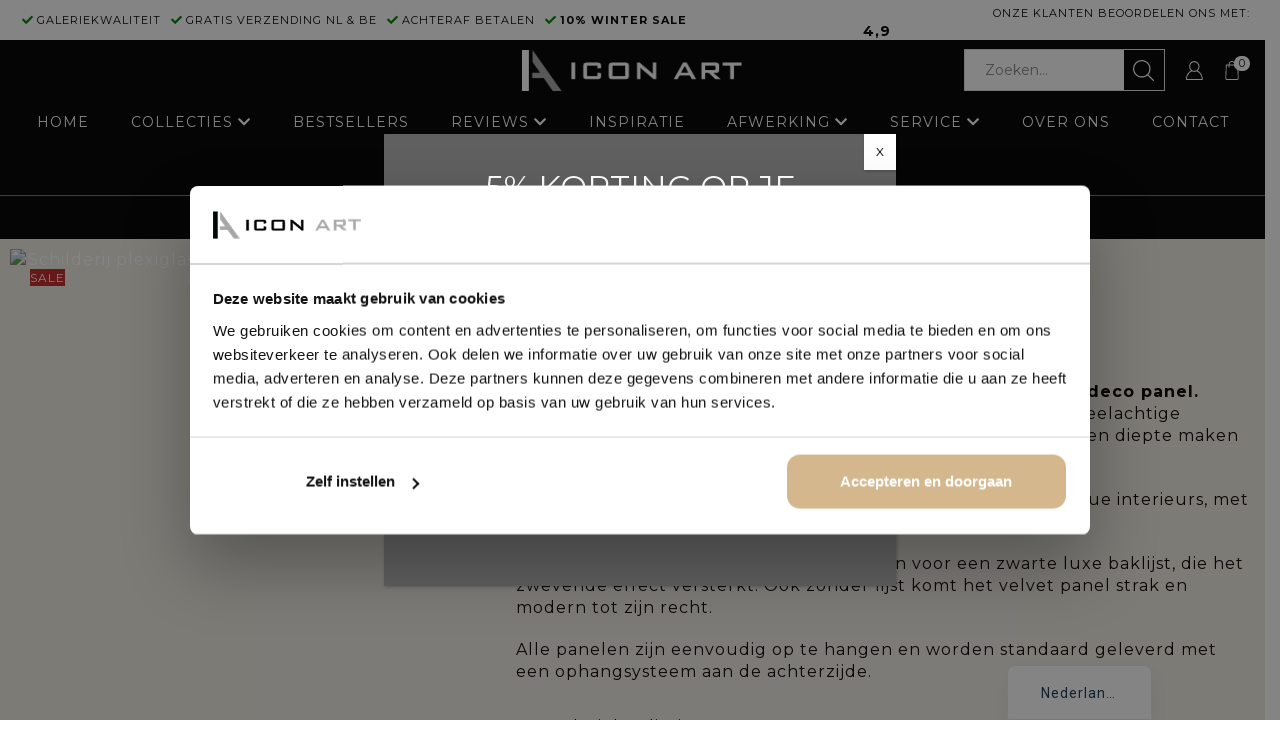

--- FILE ---
content_type: text/html; charset=UTF-8
request_url: https://icon-art.nl/product/humming-bird/
body_size: 79792
content:
<!DOCTYPE html>
<html lang="nl-NL" xmlns="http://www.w3.org/1999/xhtml" prefix="og: http://ogp.me/ns# fb: http://www.facebook.com/2008/fbml" >
<head>
	<meta charset="UTF-8" />
<script type="text/javascript">
/* <![CDATA[ */
 var gform;gform||(document.addEventListener("gform_main_scripts_loaded",function(){gform.scriptsLoaded=!0}),document.addEventListener("gform/theme/scripts_loaded",function(){gform.themeScriptsLoaded=!0}),window.addEventListener("DOMContentLoaded",function(){gform.domLoaded=!0}),gform={domLoaded:!1,scriptsLoaded:!1,themeScriptsLoaded:!1,isFormEditor:()=>"function"==typeof InitializeEditor,callIfLoaded:function(o){return!(!gform.domLoaded||!gform.scriptsLoaded||!gform.themeScriptsLoaded&&!gform.isFormEditor()||(gform.isFormEditor()&&console.warn("The use of gform.initializeOnLoaded() is deprecated in the form editor context and will be removed in Gravity Forms 3.1."),o(),0))},initializeOnLoaded:function(o){gform.callIfLoaded(o)||(document.addEventListener("gform_main_scripts_loaded",()=>{gform.scriptsLoaded=!0,gform.callIfLoaded(o)}),document.addEventListener("gform/theme/scripts_loaded",()=>{gform.themeScriptsLoaded=!0,gform.callIfLoaded(o)}),window.addEventListener("DOMContentLoaded",()=>{gform.domLoaded=!0,gform.callIfLoaded(o)}))},hooks:{action:{},filter:{}},addAction:function(o,r,e,t){gform.addHook("action",o,r,e,t)},addFilter:function(o,r,e,t){gform.addHook("filter",o,r,e,t)},doAction:function(o){gform.doHook("action",o,arguments)},applyFilters:function(o){return gform.doHook("filter",o,arguments)},removeAction:function(o,r){gform.removeHook("action",o,r)},removeFilter:function(o,r,e){gform.removeHook("filter",o,r,e)},addHook:function(o,r,e,t,n){null==gform.hooks[o][r]&&(gform.hooks[o][r]=[]);var d=gform.hooks[o][r];null==n&&(n=r+"_"+d.length),gform.hooks[o][r].push({tag:n,callable:e,priority:t=null==t?10:t})},doHook:function(r,o,e){var t;if(e=Array.prototype.slice.call(e,1),null!=gform.hooks[r][o]&&((o=gform.hooks[r][o]).sort(function(o,r){return o.priority-r.priority}),o.forEach(function(o){"function"!=typeof(t=o.callable)&&(t=window[t]),"action"==r?t.apply(null,e):e[0]=t.apply(null,e)})),"filter"==r)return e[0]},removeHook:function(o,r,t,n){var e;null!=gform.hooks[o][r]&&(e=(e=gform.hooks[o][r]).filter(function(o,r,e){return!!(null!=n&&n!=o.tag||null!=t&&t!=o.priority)}),gform.hooks[o][r]=e)}}); 
/* ]]> */
</script>

	<meta name="viewport" content="width=device-width, initial-scale=1.0, maximum-scale=1.0, user-scalable=0 "/>

	<meta name='robots' content='index, follow, max-image-preview:large, max-snippet:-1, max-video-preview:-1' />
	<style>img:is([sizes="auto" i], [sizes^="auto," i]) { contain-intrinsic-size: 3000px 1500px }</style>
	
<!-- Google Tag Manager for WordPress by gtm4wp.com -->
<script data-cfasync="false" data-pagespeed-no-defer>
	var gtm4wp_datalayer_name = "dataLayer";
	var dataLayer = dataLayer || [];
	const gtm4wp_use_sku_instead = false;
	const gtm4wp_currency = 'EUR';
	const gtm4wp_product_per_impression = 10;
	const gtm4wp_clear_ecommerce = false;
	const gtm4wp_datalayer_max_timeout = 2000;
</script>
<!-- End Google Tag Manager for WordPress by gtm4wp.com -->
	<!-- This site is optimized with the Yoast SEO plugin v26.4 - https://yoast.com/wordpress/plugins/seo/ -->
	<title>Humming bird - Luxe wanddecoratie - Grote collectie!</title>
	<meta name="description" content="Humming bird. Bestel aluminium dibond wanddecoratie in diverse formaten bij Icon Art. Bekijk de volledige collectie op onze website. Tip(!)" />
	<link rel="canonical" href="https://icon-art.nl/product/humming-bird/" />
	<meta property="og:locale" content="nl_NL" />
	<meta property="og:type" content="article" />
	<meta property="og:title" content="Humming bird - Luxe wanddecoratie - Grote collectie!" />
	<meta property="og:description" content="Humming bird. Bestel aluminium dibond wanddecoratie in diverse formaten bij Icon Art. Bekijk de volledige collectie op onze website. Tip(!)" />
	<meta property="og:url" content="https://icon-art.nl/product/humming-bird/" />
	<meta property="og:site_name" content="Icon Art" />
	<meta property="article:publisher" content="https://www.facebook.com/iconartcompany/" />
	<meta property="article:modified_time" content="2025-11-12T15:25:28+00:00" />
	<meta property="og:image" content="https://icon-art.nl/wp-content/uploads/2022/03/Humming-bird.jpg" />
	<meta property="og:image:width" content="667" />
	<meta property="og:image:height" content="1000" />
	<meta property="og:image:type" content="image/jpeg" />
	<meta name="twitter:card" content="summary_large_image" />
	<script type="application/ld+json" class="yoast-schema-graph">{"@context":"https://schema.org","@graph":[{"@type":"WebPage","@id":"https://icon-art.nl/product/humming-bird/","url":"https://icon-art.nl/product/humming-bird/","name":"Humming bird - Luxe wanddecoratie - Grote collectie!","isPartOf":{"@id":"https://icon-art.nl/#website"},"primaryImageOfPage":{"@id":"https://icon-art.nl/product/humming-bird/#primaryimage"},"image":{"@id":"https://icon-art.nl/product/humming-bird/#primaryimage"},"thumbnailUrl":"https://icon-art.nl/wp-content/uploads/2022/03/Humming-bird.jpg","datePublished":"2022-03-08T16:47:33+00:00","dateModified":"2025-11-12T15:25:28+00:00","description":"Humming bird. Bestel aluminium dibond wanddecoratie in diverse formaten bij Icon Art. Bekijk de volledige collectie op onze website. Tip(!)","breadcrumb":{"@id":"https://icon-art.nl/product/humming-bird/#breadcrumb"},"inLanguage":"nl-NL","potentialAction":[{"@type":"ReadAction","target":["https://icon-art.nl/product/humming-bird/"]}]},{"@type":"ImageObject","inLanguage":"nl-NL","@id":"https://icon-art.nl/product/humming-bird/#primaryimage","url":"https://icon-art.nl/wp-content/uploads/2022/03/Humming-bird.jpg","contentUrl":"https://icon-art.nl/wp-content/uploads/2022/03/Humming-bird.jpg","width":667,"height":1000,"caption":"Schilderij plexiglas Humming bird art alu art dibond wanddecoratie"},{"@type":"BreadcrumbList","@id":"https://icon-art.nl/product/humming-bird/#breadcrumb","itemListElement":[{"@type":"ListItem","position":1,"name":"Home","item":"https://icon-art.nl/"},{"@type":"ListItem","position":2,"name":"Collecties","item":"https://icon-art.nl/collecties/"},{"@type":"ListItem","position":3,"name":"HUMMING BIRD"}]},{"@type":"WebSite","@id":"https://icon-art.nl/#website","url":"https://icon-art.nl/","name":"Icon Art","description":"","publisher":{"@id":"https://icon-art.nl/#organization"},"potentialAction":[{"@type":"SearchAction","target":{"@type":"EntryPoint","urlTemplate":"https://icon-art.nl/?s={search_term_string}"},"query-input":{"@type":"PropertyValueSpecification","valueRequired":true,"valueName":"search_term_string"}}],"inLanguage":"nl-NL"},{"@type":"Organization","@id":"https://icon-art.nl/#organization","name":"Icon Art","url":"https://icon-art.nl/","logo":{"@type":"ImageObject","inLanguage":"nl-NL","@id":"https://icon-art.nl/#/schema/logo/image/","url":"https://icon-art.nl/wp-content/uploads/2024/08/icon-art-3.png.pagespeed.ce_.t2dzOLyE20.png","contentUrl":"https://icon-art.nl/wp-content/uploads/2024/08/icon-art-3.png.pagespeed.ce_.t2dzOLyE20.png","width":300,"height":56,"caption":"Icon Art"},"image":{"@id":"https://icon-art.nl/#/schema/logo/image/"},"sameAs":["https://www.facebook.com/iconartcompany/","https://www.instagram.com/iconartcompany/"]}]}</script>
	<!-- / Yoast SEO plugin. -->


<link rel='dns-prefetch' href='//www.google.com' />
<link rel='dns-prefetch' href='//use.fontawesome.com' />
<link rel="alternate" type="application/rss+xml" title="Icon Art &raquo; feed" href="https://icon-art.nl/feed/" />
<link rel="alternate" type="application/rss+xml" title="Icon Art &raquo; reacties feed" href="https://icon-art.nl/comments/feed/" />
<script type="text/javascript">
/* <![CDATA[ */
window._wpemojiSettings = {"baseUrl":"https:\/\/s.w.org\/images\/core\/emoji\/16.0.1\/72x72\/","ext":".png","svgUrl":"https:\/\/s.w.org\/images\/core\/emoji\/16.0.1\/svg\/","svgExt":".svg","source":{"concatemoji":"https:\/\/icon-art.nl\/wp-includes\/js\/wp-emoji-release.min.js?ver=6.8.3"}};
/*! This file is auto-generated */
!function(s,n){var o,i,e;function c(e){try{var t={supportTests:e,timestamp:(new Date).valueOf()};sessionStorage.setItem(o,JSON.stringify(t))}catch(e){}}function p(e,t,n){e.clearRect(0,0,e.canvas.width,e.canvas.height),e.fillText(t,0,0);var t=new Uint32Array(e.getImageData(0,0,e.canvas.width,e.canvas.height).data),a=(e.clearRect(0,0,e.canvas.width,e.canvas.height),e.fillText(n,0,0),new Uint32Array(e.getImageData(0,0,e.canvas.width,e.canvas.height).data));return t.every(function(e,t){return e===a[t]})}function u(e,t){e.clearRect(0,0,e.canvas.width,e.canvas.height),e.fillText(t,0,0);for(var n=e.getImageData(16,16,1,1),a=0;a<n.data.length;a++)if(0!==n.data[a])return!1;return!0}function f(e,t,n,a){switch(t){case"flag":return n(e,"\ud83c\udff3\ufe0f\u200d\u26a7\ufe0f","\ud83c\udff3\ufe0f\u200b\u26a7\ufe0f")?!1:!n(e,"\ud83c\udde8\ud83c\uddf6","\ud83c\udde8\u200b\ud83c\uddf6")&&!n(e,"\ud83c\udff4\udb40\udc67\udb40\udc62\udb40\udc65\udb40\udc6e\udb40\udc67\udb40\udc7f","\ud83c\udff4\u200b\udb40\udc67\u200b\udb40\udc62\u200b\udb40\udc65\u200b\udb40\udc6e\u200b\udb40\udc67\u200b\udb40\udc7f");case"emoji":return!a(e,"\ud83e\udedf")}return!1}function g(e,t,n,a){var r="undefined"!=typeof WorkerGlobalScope&&self instanceof WorkerGlobalScope?new OffscreenCanvas(300,150):s.createElement("canvas"),o=r.getContext("2d",{willReadFrequently:!0}),i=(o.textBaseline="top",o.font="600 32px Arial",{});return e.forEach(function(e){i[e]=t(o,e,n,a)}),i}function t(e){var t=s.createElement("script");t.src=e,t.defer=!0,s.head.appendChild(t)}"undefined"!=typeof Promise&&(o="wpEmojiSettingsSupports",i=["flag","emoji"],n.supports={everything:!0,everythingExceptFlag:!0},e=new Promise(function(e){s.addEventListener("DOMContentLoaded",e,{once:!0})}),new Promise(function(t){var n=function(){try{var e=JSON.parse(sessionStorage.getItem(o));if("object"==typeof e&&"number"==typeof e.timestamp&&(new Date).valueOf()<e.timestamp+604800&&"object"==typeof e.supportTests)return e.supportTests}catch(e){}return null}();if(!n){if("undefined"!=typeof Worker&&"undefined"!=typeof OffscreenCanvas&&"undefined"!=typeof URL&&URL.createObjectURL&&"undefined"!=typeof Blob)try{var e="postMessage("+g.toString()+"("+[JSON.stringify(i),f.toString(),p.toString(),u.toString()].join(",")+"));",a=new Blob([e],{type:"text/javascript"}),r=new Worker(URL.createObjectURL(a),{name:"wpTestEmojiSupports"});return void(r.onmessage=function(e){c(n=e.data),r.terminate(),t(n)})}catch(e){}c(n=g(i,f,p,u))}t(n)}).then(function(e){for(var t in e)n.supports[t]=e[t],n.supports.everything=n.supports.everything&&n.supports[t],"flag"!==t&&(n.supports.everythingExceptFlag=n.supports.everythingExceptFlag&&n.supports[t]);n.supports.everythingExceptFlag=n.supports.everythingExceptFlag&&!n.supports.flag,n.DOMReady=!1,n.readyCallback=function(){n.DOMReady=!0}}).then(function(){return e}).then(function(){var e;n.supports.everything||(n.readyCallback(),(e=n.source||{}).concatemoji?t(e.concatemoji):e.wpemoji&&e.twemoji&&(t(e.twemoji),t(e.wpemoji)))}))}((window,document),window._wpemojiSettings);
/* ]]> */
</script>
<link rel='stylesheet' id='themecomplete-epo-css' href='https://icon-art.nl/wp-content/plugins/woocommerce-tm-extra-product-options/assets/css/epo.min.css?ver=6.3.2' type='text/css' media='all' />
<link rel='stylesheet' id='themecomplete-epo-smallscreen-css' href='https://icon-art.nl/wp-content/plugins/woocommerce-tm-extra-product-options/assets/css/tm-epo-smallscreen.min.css?ver=6.3.2' type='text/css' media='only screen and (max-width: 768px)' />
<style id='wp-emoji-styles-inline-css' type='text/css'>

	img.wp-smiley, img.emoji {
		display: inline !important;
		border: none !important;
		box-shadow: none !important;
		height: 1em !important;
		width: 1em !important;
		margin: 0 0.07em !important;
		vertical-align: -0.1em !important;
		background: none !important;
		padding: 0 !important;
	}
</style>
<link rel='stylesheet' id='wp-block-library-css' href='https://icon-art.nl/wp-includes/css/dist/block-library/style.min.css?ver=6.8.3' type='text/css' media='all' />
<style id='classic-theme-styles-inline-css' type='text/css'>
/*! This file is auto-generated */
.wp-block-button__link{color:#fff;background-color:#32373c;border-radius:9999px;box-shadow:none;text-decoration:none;padding:calc(.667em + 2px) calc(1.333em + 2px);font-size:1.125em}.wp-block-file__button{background:#32373c;color:#fff;text-decoration:none}
</style>
<link rel='stylesheet' id='wp-components-css' href='https://icon-art.nl/wp-includes/css/dist/components/style.min.css?ver=6.8.3' type='text/css' media='all' />
<link rel='stylesheet' id='wp-preferences-css' href='https://icon-art.nl/wp-includes/css/dist/preferences/style.min.css?ver=6.8.3' type='text/css' media='all' />
<link rel='stylesheet' id='wp-block-editor-css' href='https://icon-art.nl/wp-includes/css/dist/block-editor/style.min.css?ver=6.8.3' type='text/css' media='all' />
<link rel='stylesheet' id='popup-maker-block-library-style-css' href='https://icon-art.nl/wp-content/plugins/popup-maker/dist/packages/block-library-style.css?ver=dbea705cfafe089d65f1' type='text/css' media='all' />
<link rel='stylesheet' id='jet-engine-frontend-css' href='https://icon-art.nl/wp-content/plugins/jet-engine/assets/css/frontend.css?ver=3.3.4' type='text/css' media='all' />
<style id='font-awesome-svg-styles-default-inline-css' type='text/css'>
.svg-inline--fa {
  display: inline-block;
  height: 1em;
  overflow: visible;
  vertical-align: -.125em;
}
</style>
<link rel='stylesheet' id='font-awesome-svg-styles-css' href='https://icon-art.nl/wp-content/uploads/font-awesome/v5.14.0/css/svg-with-js.css' type='text/css' media='all' />
<style id='font-awesome-svg-styles-inline-css' type='text/css'>
   .wp-block-font-awesome-icon svg::before,
   .wp-rich-text-font-awesome-icon svg::before {content: unset;}
</style>
<style id='global-styles-inline-css' type='text/css'>
:root{--wp--preset--aspect-ratio--square: 1;--wp--preset--aspect-ratio--4-3: 4/3;--wp--preset--aspect-ratio--3-4: 3/4;--wp--preset--aspect-ratio--3-2: 3/2;--wp--preset--aspect-ratio--2-3: 2/3;--wp--preset--aspect-ratio--16-9: 16/9;--wp--preset--aspect-ratio--9-16: 9/16;--wp--preset--color--black: #000000;--wp--preset--color--cyan-bluish-gray: #abb8c3;--wp--preset--color--white: #ffffff;--wp--preset--color--pale-pink: #f78da7;--wp--preset--color--vivid-red: #cf2e2e;--wp--preset--color--luminous-vivid-orange: #ff6900;--wp--preset--color--luminous-vivid-amber: #fcb900;--wp--preset--color--light-green-cyan: #7bdcb5;--wp--preset--color--vivid-green-cyan: #00d084;--wp--preset--color--pale-cyan-blue: #8ed1fc;--wp--preset--color--vivid-cyan-blue: #0693e3;--wp--preset--color--vivid-purple: #9b51e0;--wp--preset--gradient--vivid-cyan-blue-to-vivid-purple: linear-gradient(135deg,rgba(6,147,227,1) 0%,rgb(155,81,224) 100%);--wp--preset--gradient--light-green-cyan-to-vivid-green-cyan: linear-gradient(135deg,rgb(122,220,180) 0%,rgb(0,208,130) 100%);--wp--preset--gradient--luminous-vivid-amber-to-luminous-vivid-orange: linear-gradient(135deg,rgba(252,185,0,1) 0%,rgba(255,105,0,1) 100%);--wp--preset--gradient--luminous-vivid-orange-to-vivid-red: linear-gradient(135deg,rgba(255,105,0,1) 0%,rgb(207,46,46) 100%);--wp--preset--gradient--very-light-gray-to-cyan-bluish-gray: linear-gradient(135deg,rgb(238,238,238) 0%,rgb(169,184,195) 100%);--wp--preset--gradient--cool-to-warm-spectrum: linear-gradient(135deg,rgb(74,234,220) 0%,rgb(151,120,209) 20%,rgb(207,42,186) 40%,rgb(238,44,130) 60%,rgb(251,105,98) 80%,rgb(254,248,76) 100%);--wp--preset--gradient--blush-light-purple: linear-gradient(135deg,rgb(255,206,236) 0%,rgb(152,150,240) 100%);--wp--preset--gradient--blush-bordeaux: linear-gradient(135deg,rgb(254,205,165) 0%,rgb(254,45,45) 50%,rgb(107,0,62) 100%);--wp--preset--gradient--luminous-dusk: linear-gradient(135deg,rgb(255,203,112) 0%,rgb(199,81,192) 50%,rgb(65,88,208) 100%);--wp--preset--gradient--pale-ocean: linear-gradient(135deg,rgb(255,245,203) 0%,rgb(182,227,212) 50%,rgb(51,167,181) 100%);--wp--preset--gradient--electric-grass: linear-gradient(135deg,rgb(202,248,128) 0%,rgb(113,206,126) 100%);--wp--preset--gradient--midnight: linear-gradient(135deg,rgb(2,3,129) 0%,rgb(40,116,252) 100%);--wp--preset--font-size--small: 13px;--wp--preset--font-size--medium: 20px;--wp--preset--font-size--large: 36px;--wp--preset--font-size--x-large: 42px;--wp--preset--spacing--20: 0.44rem;--wp--preset--spacing--30: 0.67rem;--wp--preset--spacing--40: 1rem;--wp--preset--spacing--50: 1.5rem;--wp--preset--spacing--60: 2.25rem;--wp--preset--spacing--70: 3.38rem;--wp--preset--spacing--80: 5.06rem;--wp--preset--shadow--natural: 6px 6px 9px rgba(0, 0, 0, 0.2);--wp--preset--shadow--deep: 12px 12px 50px rgba(0, 0, 0, 0.4);--wp--preset--shadow--sharp: 6px 6px 0px rgba(0, 0, 0, 0.2);--wp--preset--shadow--outlined: 6px 6px 0px -3px rgba(255, 255, 255, 1), 6px 6px rgba(0, 0, 0, 1);--wp--preset--shadow--crisp: 6px 6px 0px rgba(0, 0, 0, 1);}:where(.is-layout-flex){gap: 0.5em;}:where(.is-layout-grid){gap: 0.5em;}body .is-layout-flex{display: flex;}.is-layout-flex{flex-wrap: wrap;align-items: center;}.is-layout-flex > :is(*, div){margin: 0;}body .is-layout-grid{display: grid;}.is-layout-grid > :is(*, div){margin: 0;}:where(.wp-block-columns.is-layout-flex){gap: 2em;}:where(.wp-block-columns.is-layout-grid){gap: 2em;}:where(.wp-block-post-template.is-layout-flex){gap: 1.25em;}:where(.wp-block-post-template.is-layout-grid){gap: 1.25em;}.has-black-color{color: var(--wp--preset--color--black) !important;}.has-cyan-bluish-gray-color{color: var(--wp--preset--color--cyan-bluish-gray) !important;}.has-white-color{color: var(--wp--preset--color--white) !important;}.has-pale-pink-color{color: var(--wp--preset--color--pale-pink) !important;}.has-vivid-red-color{color: var(--wp--preset--color--vivid-red) !important;}.has-luminous-vivid-orange-color{color: var(--wp--preset--color--luminous-vivid-orange) !important;}.has-luminous-vivid-amber-color{color: var(--wp--preset--color--luminous-vivid-amber) !important;}.has-light-green-cyan-color{color: var(--wp--preset--color--light-green-cyan) !important;}.has-vivid-green-cyan-color{color: var(--wp--preset--color--vivid-green-cyan) !important;}.has-pale-cyan-blue-color{color: var(--wp--preset--color--pale-cyan-blue) !important;}.has-vivid-cyan-blue-color{color: var(--wp--preset--color--vivid-cyan-blue) !important;}.has-vivid-purple-color{color: var(--wp--preset--color--vivid-purple) !important;}.has-black-background-color{background-color: var(--wp--preset--color--black) !important;}.has-cyan-bluish-gray-background-color{background-color: var(--wp--preset--color--cyan-bluish-gray) !important;}.has-white-background-color{background-color: var(--wp--preset--color--white) !important;}.has-pale-pink-background-color{background-color: var(--wp--preset--color--pale-pink) !important;}.has-vivid-red-background-color{background-color: var(--wp--preset--color--vivid-red) !important;}.has-luminous-vivid-orange-background-color{background-color: var(--wp--preset--color--luminous-vivid-orange) !important;}.has-luminous-vivid-amber-background-color{background-color: var(--wp--preset--color--luminous-vivid-amber) !important;}.has-light-green-cyan-background-color{background-color: var(--wp--preset--color--light-green-cyan) !important;}.has-vivid-green-cyan-background-color{background-color: var(--wp--preset--color--vivid-green-cyan) !important;}.has-pale-cyan-blue-background-color{background-color: var(--wp--preset--color--pale-cyan-blue) !important;}.has-vivid-cyan-blue-background-color{background-color: var(--wp--preset--color--vivid-cyan-blue) !important;}.has-vivid-purple-background-color{background-color: var(--wp--preset--color--vivid-purple) !important;}.has-black-border-color{border-color: var(--wp--preset--color--black) !important;}.has-cyan-bluish-gray-border-color{border-color: var(--wp--preset--color--cyan-bluish-gray) !important;}.has-white-border-color{border-color: var(--wp--preset--color--white) !important;}.has-pale-pink-border-color{border-color: var(--wp--preset--color--pale-pink) !important;}.has-vivid-red-border-color{border-color: var(--wp--preset--color--vivid-red) !important;}.has-luminous-vivid-orange-border-color{border-color: var(--wp--preset--color--luminous-vivid-orange) !important;}.has-luminous-vivid-amber-border-color{border-color: var(--wp--preset--color--luminous-vivid-amber) !important;}.has-light-green-cyan-border-color{border-color: var(--wp--preset--color--light-green-cyan) !important;}.has-vivid-green-cyan-border-color{border-color: var(--wp--preset--color--vivid-green-cyan) !important;}.has-pale-cyan-blue-border-color{border-color: var(--wp--preset--color--pale-cyan-blue) !important;}.has-vivid-cyan-blue-border-color{border-color: var(--wp--preset--color--vivid-cyan-blue) !important;}.has-vivid-purple-border-color{border-color: var(--wp--preset--color--vivid-purple) !important;}.has-vivid-cyan-blue-to-vivid-purple-gradient-background{background: var(--wp--preset--gradient--vivid-cyan-blue-to-vivid-purple) !important;}.has-light-green-cyan-to-vivid-green-cyan-gradient-background{background: var(--wp--preset--gradient--light-green-cyan-to-vivid-green-cyan) !important;}.has-luminous-vivid-amber-to-luminous-vivid-orange-gradient-background{background: var(--wp--preset--gradient--luminous-vivid-amber-to-luminous-vivid-orange) !important;}.has-luminous-vivid-orange-to-vivid-red-gradient-background{background: var(--wp--preset--gradient--luminous-vivid-orange-to-vivid-red) !important;}.has-very-light-gray-to-cyan-bluish-gray-gradient-background{background: var(--wp--preset--gradient--very-light-gray-to-cyan-bluish-gray) !important;}.has-cool-to-warm-spectrum-gradient-background{background: var(--wp--preset--gradient--cool-to-warm-spectrum) !important;}.has-blush-light-purple-gradient-background{background: var(--wp--preset--gradient--blush-light-purple) !important;}.has-blush-bordeaux-gradient-background{background: var(--wp--preset--gradient--blush-bordeaux) !important;}.has-luminous-dusk-gradient-background{background: var(--wp--preset--gradient--luminous-dusk) !important;}.has-pale-ocean-gradient-background{background: var(--wp--preset--gradient--pale-ocean) !important;}.has-electric-grass-gradient-background{background: var(--wp--preset--gradient--electric-grass) !important;}.has-midnight-gradient-background{background: var(--wp--preset--gradient--midnight) !important;}.has-small-font-size{font-size: var(--wp--preset--font-size--small) !important;}.has-medium-font-size{font-size: var(--wp--preset--font-size--medium) !important;}.has-large-font-size{font-size: var(--wp--preset--font-size--large) !important;}.has-x-large-font-size{font-size: var(--wp--preset--font-size--x-large) !important;}
:where(.wp-block-post-template.is-layout-flex){gap: 1.25em;}:where(.wp-block-post-template.is-layout-grid){gap: 1.25em;}
:where(.wp-block-columns.is-layout-flex){gap: 2em;}:where(.wp-block-columns.is-layout-grid){gap: 2em;}
:root :where(.wp-block-pullquote){font-size: 1.5em;line-height: 1.6;}
</style>
<style id='woocommerce-inline-inline-css' type='text/css'>
.woocommerce form .form-row .required { visibility: visible; }
</style>
<link rel='stylesheet' id='brands-styles-css' href='https://icon-art.nl/wp-content/plugins/woocommerce/assets/css/brands.css?ver=10.3.5' type='text/css' media='all' />
<link rel='stylesheet' id='etheme-parent-style-css' href='https://icon-art.nl/wp-content/themes/xstore/xstore.min.css?ver=0.0.4' type='text/css' media='all' />
<link rel='stylesheet' id='child-style-css' href='https://icon-art.nl/wp-content/themes/xstore-child/style.css?ver=0.0.4' type='text/css' media='all' />
<link rel='stylesheet' id='font-awesome-official-css' href='https://use.fontawesome.com/releases/v5.14.0/css/all.css' type='text/css' media='all' integrity="sha384-HzLeBuhoNPvSl5KYnjx0BT+WB0QEEqLprO+NBkkk5gbc67FTaL7XIGa2w1L0Xbgc" crossorigin="anonymous" />
<link rel='stylesheet' id='elementor-lazyload-css' href='https://icon-art.nl/wp-content/plugins/elementor/assets/css/modules/lazyload/frontend.min.css?ver=3.18.1' type='text/css' media='all' />
<link rel='stylesheet' id='jet-elements-css' href='https://icon-art.nl/wp-content/plugins/jet-elements/assets/css/jet-elements.css?ver=2.6.15' type='text/css' media='all' />
<link rel='stylesheet' id='jet-elements-skin-css' href='https://icon-art.nl/wp-content/plugins/jet-elements/assets/css/jet-elements-skin.css?ver=2.6.15' type='text/css' media='all' />
<link rel='stylesheet' id='elementor-icons-css' href='https://icon-art.nl/wp-content/plugins/elementor/assets/lib/eicons/css/elementor-icons.min.css?ver=5.25.0' type='text/css' media='all' />
<link rel='stylesheet' id='elementor-frontend-css' href='https://icon-art.nl/wp-content/plugins/elementor/assets/css/frontend-lite.min.css?ver=3.18.1' type='text/css' media='all' />
<link rel='stylesheet' id='swiper-css' href='https://icon-art.nl/wp-content/plugins/elementor/assets/lib/swiper/css/swiper.min.css?ver=5.3.6' type='text/css' media='all' />
<link rel='stylesheet' id='elementor-post-4169-css' href='https://icon-art.nl/wp-content/uploads/elementor/css/post-4169.css?ver=1759309115' type='text/css' media='all' />
<link rel='stylesheet' id='elementor-pro-css' href='https://icon-art.nl/wp-content/plugins/elementor-pro/assets/css/frontend-lite.min.css?ver=3.18.3' type='text/css' media='all' />
<link rel='stylesheet' id='elementor-post-4544-css' href='https://icon-art.nl/wp-content/uploads/elementor/css/post-4544.css?ver=1765365613' type='text/css' media='all' />
<link rel='stylesheet' id='trp-language-switcher-v2-css' href='https://icon-art.nl/wp-content/plugins/translatepress-multilingual/assets/css/trp-language-switcher-v2.css?ver=3.0.5' type='text/css' media='all' />
<link rel='stylesheet' id='popup-maker-site-css' href='//icon-art.nl/wp-content/uploads/pum/pum-site-styles.css?generated=1755176929&#038;ver=1.21.5' type='text/css' media='all' />
<link rel='stylesheet' id='gform_basic-css' href='https://icon-art.nl/wp-content/plugins/gravityforms/assets/css/dist/basic.min.css?ver=2.9.0' type='text/css' media='all' />
<link rel='stylesheet' id='gform_theme_components-css' href='https://icon-art.nl/wp-content/plugins/gravityforms/assets/css/dist/theme-components.min.css?ver=2.9.0' type='text/css' media='all' />
<link rel='stylesheet' id='gform_theme-css' href='https://icon-art.nl/wp-content/plugins/gravityforms/assets/css/dist/theme.min.css?ver=2.9.0' type='text/css' media='all' />
<link rel='stylesheet' id='etheme-elementor-style-css' href='https://icon-art.nl/wp-content/themes/xstore/css/elementor.min.css?ver=0.0.4' type='text/css' media='all' />
<link rel='stylesheet' id='etheme-breadcrumbs-css' href='https://icon-art.nl/wp-content/themes/xstore/css/modules/breadcrumbs.min.css?ver=0.0.4' type='text/css' media='all' />
<link rel='stylesheet' id='etheme-back-top-css' href='https://icon-art.nl/wp-content/themes/xstore/css/modules/back-top.min.css?ver=0.0.4' type='text/css' media='all' />
<link rel='stylesheet' id='etheme-woocommerce-css' href='https://icon-art.nl/wp-content/themes/xstore/css/modules/woocommerce/global.min.css?ver=0.0.4' type='text/css' media='all' />
<link rel='stylesheet' id='etheme-woocommerce-archive-css' href='https://icon-art.nl/wp-content/themes/xstore/css/modules/woocommerce/archive.min.css?ver=0.0.4' type='text/css' media='all' />
<link rel='stylesheet' id='etheme-swatches-style-css' href='https://icon-art.nl/wp-content/themes/xstore/css/swatches.min.css?ver=0.0.4' type='text/css' media='all' />
<link rel='stylesheet' id='etheme-single-product-builder-css' href='https://icon-art.nl/wp-content/themes/xstore/css/modules/woocommerce/single-product/single-product-builder.min.css?ver=0.0.4' type='text/css' media='all' />
<link rel='stylesheet' id='etheme-single-product-elements-css' href='https://icon-art.nl/wp-content/themes/xstore/css/modules/woocommerce/single-product/single-product-elements.min.css?ver=0.0.4' type='text/css' media='all' />
<link rel='stylesheet' id='etheme-star-rating-css' href='https://icon-art.nl/wp-content/themes/xstore/css/modules/star-rating.min.css?ver=0.0.4' type='text/css' media='all' />
<link rel='stylesheet' id='etheme-comments-css' href='https://icon-art.nl/wp-content/themes/xstore/css/modules/comments.min.css?ver=0.0.4' type='text/css' media='all' />
<link rel='stylesheet' id='etheme-single-post-meta-css' href='https://icon-art.nl/wp-content/themes/xstore/css/modules/blog/single-post/meta.min.css?ver=0.0.4' type='text/css' media='all' />
<style id='xstore-icons-font-inline-css' type='text/css'>
@font-face {
				  font-family: 'xstore-icons';
				  src:
				    url('https://icon-art.nl/wp-content/themes/xstore/fonts/xstore-icons-light.ttf') format('truetype'),
				    url('https://icon-art.nl/wp-content/themes/xstore/fonts/xstore-icons-light.woff2') format('woff2'),
				    url('https://icon-art.nl/wp-content/themes/xstore/fonts/xstore-icons-light.woff') format('woff'),
				    url('https://icon-art.nl/wp-content/themes/xstore/fonts/xstore-icons-light.svg#xstore-icons') format('svg');
				  font-weight: normal;
				  font-style: normal;
				  font-display: swap;
				}
</style>
<link rel='stylesheet' id='etheme-dark-css' href='https://icon-art.nl/wp-content/themes/xstore/css/dark.min.css?ver=0.0.4' type='text/css' media='all' />
<link rel='stylesheet' id='etheme-header-search-css' href='https://icon-art.nl/wp-content/themes/xstore/css/modules/layout/header/parts/search.min.css?ver=0.0.4' type='text/css' media='all' />
<link rel='stylesheet' id='etheme-header-menu-css' href='https://icon-art.nl/wp-content/themes/xstore/css/modules/layout/header/parts/menu.min.css?ver=0.0.4' type='text/css' media='all' />
<link rel='stylesheet' id='xstore-kirki-styles-css' href='https://icon-art.nl/wp-content/uploads/xstore/kirki-styles.css?ver=1765371428498' type='text/css' media='all' />
<link rel='stylesheet' id='site-reviews-css' href='https://icon-art.nl/wp-content/plugins/site-reviews/assets/styles/default.css?ver=7.2.13' type='text/css' media='all' />
<style id='site-reviews-inline-css' type='text/css'>
:root{--glsr-star-empty:url(https://icon-art.nl/wp-content/plugins/site-reviews/assets/images/stars/default/star-empty.svg);--glsr-star-error:url(https://icon-art.nl/wp-content/plugins/site-reviews/assets/images/stars/default/star-error.svg);--glsr-star-full:url(https://icon-art.nl/wp-content/plugins/site-reviews/assets/images/stars/default/star-full.svg);--glsr-star-half:url(https://icon-art.nl/wp-content/plugins/site-reviews/assets/images/stars/default/star-half.svg)}

</style>
<style id='themecomplete-extra-css-inline-css' type='text/css'>
.woocommerce #content table.cart img.epo-upload-image, .woocommerce table.cart img.epo-upload-image, .woocommerce-page #content table.cart img.epo-upload-image, .woocommerce-page table.cart img.epo-upload-image, .epo-upload-image {max-width: calc(70% - 0.5em)  !important;max-height: none !important;}

</style>
<link rel='stylesheet' id='font-awesome-official-v4shim-css' href='https://use.fontawesome.com/releases/v5.14.0/css/v4-shims.css' type='text/css' media='all' integrity="sha384-9aKO2QU3KETrRCCXFbhLK16iRd15nC+OYEmpVb54jY8/CEXz/GVRsnM73wcbYw+m" crossorigin="anonymous" />
<style id='font-awesome-official-v4shim-inline-css' type='text/css'>
@font-face {
font-family: "FontAwesome";
font-display: block;
src: url("https://use.fontawesome.com/releases/v5.14.0/webfonts/fa-brands-400.eot"),
		url("https://use.fontawesome.com/releases/v5.14.0/webfonts/fa-brands-400.eot?#iefix") format("embedded-opentype"),
		url("https://use.fontawesome.com/releases/v5.14.0/webfonts/fa-brands-400.woff2") format("woff2"),
		url("https://use.fontawesome.com/releases/v5.14.0/webfonts/fa-brands-400.woff") format("woff"),
		url("https://use.fontawesome.com/releases/v5.14.0/webfonts/fa-brands-400.ttf") format("truetype"),
		url("https://use.fontawesome.com/releases/v5.14.0/webfonts/fa-brands-400.svg#fontawesome") format("svg");
}

@font-face {
font-family: "FontAwesome";
font-display: block;
src: url("https://use.fontawesome.com/releases/v5.14.0/webfonts/fa-solid-900.eot"),
		url("https://use.fontawesome.com/releases/v5.14.0/webfonts/fa-solid-900.eot?#iefix") format("embedded-opentype"),
		url("https://use.fontawesome.com/releases/v5.14.0/webfonts/fa-solid-900.woff2") format("woff2"),
		url("https://use.fontawesome.com/releases/v5.14.0/webfonts/fa-solid-900.woff") format("woff"),
		url("https://use.fontawesome.com/releases/v5.14.0/webfonts/fa-solid-900.ttf") format("truetype"),
		url("https://use.fontawesome.com/releases/v5.14.0/webfonts/fa-solid-900.svg#fontawesome") format("svg");
}

@font-face {
font-family: "FontAwesome";
font-display: block;
src: url("https://use.fontawesome.com/releases/v5.14.0/webfonts/fa-regular-400.eot"),
		url("https://use.fontawesome.com/releases/v5.14.0/webfonts/fa-regular-400.eot?#iefix") format("embedded-opentype"),
		url("https://use.fontawesome.com/releases/v5.14.0/webfonts/fa-regular-400.woff2") format("woff2"),
		url("https://use.fontawesome.com/releases/v5.14.0/webfonts/fa-regular-400.woff") format("woff"),
		url("https://use.fontawesome.com/releases/v5.14.0/webfonts/fa-regular-400.ttf") format("truetype"),
		url("https://use.fontawesome.com/releases/v5.14.0/webfonts/fa-regular-400.svg#fontawesome") format("svg");
unicode-range: U+F004-F005,U+F007,U+F017,U+F022,U+F024,U+F02E,U+F03E,U+F044,U+F057-F059,U+F06E,U+F070,U+F075,U+F07B-F07C,U+F080,U+F086,U+F089,U+F094,U+F09D,U+F0A0,U+F0A4-F0A7,U+F0C5,U+F0C7-F0C8,U+F0E0,U+F0EB,U+F0F3,U+F0F8,U+F0FE,U+F111,U+F118-F11A,U+F11C,U+F133,U+F144,U+F146,U+F14A,U+F14D-F14E,U+F150-F152,U+F15B-F15C,U+F164-F165,U+F185-F186,U+F191-F192,U+F1AD,U+F1C1-F1C9,U+F1CD,U+F1D8,U+F1E3,U+F1EA,U+F1F6,U+F1F9,U+F20A,U+F247-F249,U+F24D,U+F254-F25B,U+F25D,U+F267,U+F271-F274,U+F279,U+F28B,U+F28D,U+F2B5-F2B6,U+F2B9,U+F2BB,U+F2BD,U+F2C1-F2C2,U+F2D0,U+F2D2,U+F2DC,U+F2ED,U+F328,U+F358-F35B,U+F3A5,U+F3D1,U+F410,U+F4AD;
}
</style>
<link rel='stylesheet' id='google-fonts-1-css' href='https://fonts.googleapis.com/css?family=Roboto%3A100%2C100italic%2C200%2C200italic%2C300%2C300italic%2C400%2C400italic%2C500%2C500italic%2C600%2C600italic%2C700%2C700italic%2C800%2C800italic%2C900%2C900italic%7CRoboto+Slab%3A100%2C100italic%2C200%2C200italic%2C300%2C300italic%2C400%2C400italic%2C500%2C500italic%2C600%2C600italic%2C700%2C700italic%2C800%2C800italic%2C900%2C900italic%7CMontserrat%3A100%2C100italic%2C200%2C200italic%2C300%2C300italic%2C400%2C400italic%2C500%2C500italic%2C600%2C600italic%2C700%2C700italic%2C800%2C800italic%2C900%2C900italic&#038;display=auto&#038;ver=6.8.3' type='text/css' media='all' />
<link rel='stylesheet' id='elementor-icons-shared-0-css' href='https://icon-art.nl/wp-content/plugins/elementor/assets/lib/font-awesome/css/fontawesome.min.css?ver=5.15.3' type='text/css' media='all' />
<link rel='stylesheet' id='elementor-icons-fa-solid-css' href='https://icon-art.nl/wp-content/plugins/elementor/assets/lib/font-awesome/css/solid.min.css?ver=5.15.3' type='text/css' media='all' />
<link rel="preconnect" href="https://fonts.gstatic.com/" crossorigin><script type="text/template" id="tmpl-variation-template">
	<div class="woocommerce-variation-description">{{{ data.variation.variation_description }}}</div>
	<div class="woocommerce-variation-price">{{{ data.variation.price_html }}}</div>
	<div class="woocommerce-variation-availability">{{{ data.variation.availability_html }}}</div>
</script>
<script type="text/template" id="tmpl-unavailable-variation-template">
	<p role="alert">Dit product is niet beschikbaar. Kies een andere combinatie.</p>
</script>
<script type="text/javascript" src="https://icon-art.nl/wp-includes/js/jquery/jquery.min.js?ver=3.7.1" id="jquery-core-js"></script>
<script type="text/javascript" src="https://icon-art.nl/wp-includes/js/jquery/jquery-migrate.min.js?ver=3.4.1" id="jquery-migrate-js"></script>
<script type="text/javascript" src="https://icon-art.nl/wp-includes/js/underscore.min.js?ver=1.13.7" id="underscore-js"></script>
<script type="text/javascript" id="wp-util-js-extra">
/* <![CDATA[ */
var _wpUtilSettings = {"ajax":{"url":"\/wp-admin\/admin-ajax.php"}};
/* ]]> */
</script>
<script type="text/javascript" src="https://icon-art.nl/wp-includes/js/wp-util.min.js?ver=6.8.3" id="wp-util-js"></script>
<script type="text/javascript" src="https://icon-art.nl/wp-content/plugins/woocommerce/assets/js/jquery-blockui/jquery.blockUI.min.js?ver=2.7.0-wc.10.3.5" id="wc-jquery-blockui-js" data-wp-strategy="defer"></script>
<script type="text/javascript" src="https://icon-art.nl/wp-content/plugins/recaptcha-woo/js/rcfwc.js?ver=1.0" id="rcfwc-js-js" defer="defer" data-wp-strategy="defer"></script>
<script type="text/javascript" src="https://www.google.com/recaptcha/api.js?hl=nl_NL" id="recaptcha-js" defer="defer" data-wp-strategy="defer"></script>
<script type="text/javascript" id="wc-add-to-cart-js-extra">
/* <![CDATA[ */
var wc_add_to_cart_params = {"ajax_url":"\/wp-admin\/admin-ajax.php","wc_ajax_url":"\/?wc-ajax=%%endpoint%%","i18n_view_cart":"Bekijk winkelwagen","cart_url":"https:\/\/icon-art.nl\/winkelmand\/","is_cart":"","cart_redirect_after_add":"yes"};
/* ]]> */
</script>
<script type="text/javascript" src="https://icon-art.nl/wp-content/plugins/woocommerce/assets/js/frontend/add-to-cart.min.js?ver=10.3.5" id="wc-add-to-cart-js" defer="defer" data-wp-strategy="defer"></script>
<script type="text/javascript" src="https://icon-art.nl/wp-content/plugins/woocommerce/assets/js/zoom/jquery.zoom.min.js?ver=1.7.21-wc.10.3.5" id="wc-zoom-js" defer="defer" data-wp-strategy="defer"></script>
<script type="text/javascript" id="wc-single-product-js-extra">
/* <![CDATA[ */
var wc_single_product_params = {"i18n_required_rating_text":"Selecteer een waardering","i18n_rating_options":["1 van de 5 sterren","2 van de 5 sterren","3 van de 5 sterren","4 van de 5 sterren","5 van de 5 sterren"],"i18n_product_gallery_trigger_text":"Afbeeldinggalerij in volledig scherm bekijken","review_rating_required":"yes","flexslider":{"rtl":false,"animation":"slide","smoothHeight":true,"directionNav":false,"controlNav":"thumbnails","slideshow":false,"animationSpeed":500,"animationLoop":false,"allowOneSlide":false},"zoom_enabled":"1","zoom_options":[],"photoswipe_enabled":"","photoswipe_options":{"shareEl":false,"closeOnScroll":false,"history":false,"hideAnimationDuration":0,"showAnimationDuration":0},"flexslider_enabled":""};
/* ]]> */
</script>
<script type="text/javascript" src="https://icon-art.nl/wp-content/plugins/woocommerce/assets/js/frontend/single-product.min.js?ver=10.3.5" id="wc-single-product-js" defer="defer" data-wp-strategy="defer"></script>
<script type="text/javascript" src="https://icon-art.nl/wp-content/plugins/woocommerce/assets/js/js-cookie/js.cookie.min.js?ver=2.1.4-wc.10.3.5" id="wc-js-cookie-js" defer="defer" data-wp-strategy="defer"></script>
<script type="text/javascript" id="woocommerce-js-extra">
/* <![CDATA[ */
var woocommerce_params = {"ajax_url":"\/wp-admin\/admin-ajax.php","wc_ajax_url":"\/?wc-ajax=%%endpoint%%","i18n_password_show":"Wachtwoord weergeven","i18n_password_hide":"Wachtwoord verbergen"};
/* ]]> */
</script>
<script type="text/javascript" src="https://icon-art.nl/wp-content/plugins/woocommerce/assets/js/frontend/woocommerce.min.js?ver=10.3.5" id="woocommerce-js" defer="defer" data-wp-strategy="defer"></script>
<script type="text/javascript" src="https://icon-art.nl/wp-content/plugins/translatepress-multilingual/assets/js/trp-frontend-compatibility.js?ver=3.0.5" id="trp-frontend-compatibility-js"></script>
<script type="text/javascript" id="etheme-js-extra">
/* <![CDATA[ */
var etConfig = {"noresults":"No results were found!","ajaxSearchResultsArrow":"<svg version=\"1.1\" width=\"1em\" height=\"1em\" class=\"arrow\" xmlns=\"http:\/\/www.w3.org\/2000\/svg\" xmlns:xlink=\"http:\/\/www.w3.org\/1999\/xlink\" x=\"0px\" y=\"0px\" viewBox=\"0 0 100 100\" style=\"enable-background:new 0 0 100 100;\" xml:space=\"preserve\"><path d=\"M99.1186676,94.8567734L10.286458,6.0255365h53.5340881c1.6616173,0,3.0132561-1.3516402,3.0132561-3.0127683\r\n\tS65.4821625,0,63.8205452,0H3.0137398c-1.6611279,0-3.012768,1.3516402-3.012768,3.0127683v60.8068047\r\n\tc0,1.6616135,1.3516402,3.0132523,3.012768,3.0132523s3.012768-1.3516388,3.012768-3.0132523V10.2854862L94.8577423,99.117691\r\n\tC95.4281311,99.6871109,96.1841202,100,96.9886856,100c0.8036041,0,1.5595856-0.3128891,2.129982-0.882309\r\n\tC100.2924805,97.9419327,100.2924805,96.0305862,99.1186676,94.8567734z\"><\/path><\/svg>","successfullyAdded":"Product added.","successfullyRemoved":"Product removed.","successfullyUpdated":"Product quantity updated.","successfullyCopied":"Copied to clipboard","saleStarts":"Sale starts in:","saleFinished":"This sale already finished","confirmQuestion":"Are you sure?","viewCart":"View cart","cartPageUrl":"https:\/\/icon-art.nl\/winkelmand\/","checkCart":"Please check your <a href='https:\/\/icon-art.nl\/winkelmand\/'>cart.<\/a>","contBtn":"Verder winkelen","checkBtn":"Checkout","ajaxProductAddedNotify":{"type":"alert","linked_products_type":"upsell"},"variationGallery":"","quickView":{"type":"popup","position":"right","layout":"default","variationGallery":""},"speedOptimization":{"imageLoadingOffset":"1000px"},"popupAddedToCart":[],"builders":{"is_wpbakery":false},"Product":"Products","Pages":"Pages","Post":"Posts","Portfolio":"Portfolio","Product_found":"{{count}} Products found","Pages_found":"{{count}} Pages found","Post_found":"{{count}} Posts found","Portfolio_found":"{{count}} Portfolio found","show_more":"Show {{count}} more","show_all":"View all results","items_found":"{{count}} items found","item_found":"{{count}} item found","single_product_builder":"true","fancy_select_categories":"","is_search_history":"0","search_history_length":"7","search_type":"input","search_ajax_history_time":"5","noSuggestionNoticeWithMatches":"No results were found!<p>No items matched your search {{search_value}}.<\/p>","ajaxurl":"https:\/\/icon-art.nl\/wp-admin\/admin-ajax.php","woocommerceSettings":{"is_woocommerce":true,"is_swatches":true,"ajax_filters":false,"ajax_pagination":false,"is_single_product_builder":"true","mini_cart_content_quantity_input":false,"widget_show_more_text":"more","widget_show_less_text":"Show less","sidebar_off_canvas_icon":"<svg version=\"1.1\" width=\"1em\" height=\"1em\" id=\"Layer_1\" xmlns=\"http:\/\/www.w3.org\/2000\/svg\" xmlns:xlink=\"http:\/\/www.w3.org\/1999\/xlink\" x=\"0px\" y=\"0px\" viewBox=\"0 0 100 100\" style=\"enable-background:new 0 0 100 100;\" xml:space=\"preserve\"><path d=\"M94.8,0H5.6C4,0,2.6,0.9,1.9,2.3C1.1,3.7,1.3,5.4,2.2,6.7l32.7,46c0,0,0,0,0,0c1.2,1.6,1.8,3.5,1.8,5.5v37.5c0,1.1,0.4,2.2,1.2,3c0.8,0.8,1.8,1.2,3,1.2c0.6,0,1.1-0.1,1.6-0.3l18.4-7c1.6-0.5,2.7-2.1,2.7-3.9V58.3c0-2,0.6-3.9,1.8-5.5c0,0,0,0,0,0l32.7-46c0.9-1.3,1.1-3,0.3-4.4C97.8,0.9,96.3,0,94.8,0z M61.4,49.7c-1.8,2.5-2.8,5.5-2.8,8.5v29.8l-16.8,6.4V58.3c0-3.1-1-6.1-2.8-8.5L7.3,5.1h85.8L61.4,49.7z\"><\/path><\/svg>","ajax_add_to_cart_archives":true,"cart_url":"https:\/\/icon-art.nl\/winkelmand\/","cart_redirect_after_add":true,"home_url":"https:\/\/icon-art.nl\/","shop_url":"https:\/\/icon-art.nl\/collecties\/","single_product_autoscroll_tabs_mobile":true,"cart_progress_currency_pos":"left","cart_progress_thousand_sep":".","cart_progress_decimal_sep":",","cart_progress_num_decimals":"2","is_smart_addtocart":"","primary_attribute":"et_none"},"notices":{"ajax-filters":"Ajax error: cannot get filters result","post-product":"Ajax error: cannot get post\/product result","products":"Ajax error: cannot get products result","posts":"Ajax error: cannot get posts result","element":"Ajax error: cannot get element result","portfolio":"Ajax error: problem with ajax et_portfolio_ajax action","portfolio-pagination":"Ajax error: problem with ajax et_portfolio_ajax_pagination action","menu":"Ajax error: problem with ajax menu_posts action","noMatchFound":"No matches found","variationGalleryNotAvailable":"Variation Gallery not available on variation id","localStorageFull":"Seems like your localStorage is full"},"layoutSettings":{"layout":"","is_rtl":false,"is_mobile":false,"mobHeaderStart":992,"menu_storage_key":"etheme_66d6c79d76e103fbbee28c2f461d38d6","ajax_dropdowns_from_storage":1},"sidebar":{"closed_pc_by_default":""},"et_global":{"classes":{"skeleton":"skeleton-body","mfp":"et-mfp-opened"},"is_customize_preview":false,"mobHeaderStart":992},"etCookies":{"cache_time":3}};
/* ]]> */
</script>
<script type="text/javascript" src="https://icon-art.nl/wp-content/themes/xstore/js/etheme-scripts.min.js?ver=0.0.4" id="etheme-js"></script>
<script type="text/javascript" id="et-woo-swatches-js-extra">
/* <![CDATA[ */
var sten_wc_params = {"ajax_url":"https:\/\/icon-art.nl\/wp-admin\/admin-ajax.php","is_customize_preview":"","is_singular_product":"1","show_selected_title":"both","show_select_type":"","show_select_type_price":"1","add_to_cart_btn_text":"Add to cart","read_more_btn_text":"Read More","read_more_about_btn_text":"about","read_more_for_btn_text":"for","select_options_btn_text":"Select options","i18n_no_matching_variations_text":"Sorry, no products matched your selection. Please choose a different combination."};
/* ]]> */
</script>
<script type="text/javascript" src="https://icon-art.nl/wp-content/plugins/et-core-plugin/packages/st-woo-swatches/public/js/frontend.min.js?ver=1.0" id="et-woo-swatches-js"></script>
<script type="text/javascript" src="https://icon-art.nl/wp-content/plugins/translatepress-multilingual/assets/js/trp-frontend-language-switcher.js?ver=3.0.5" id="trp-language-switcher-js-v2-js"></script>
<script type="text/javascript" defer='defer' src="https://icon-art.nl/wp-content/plugins/gravityforms/js/jquery.json.min.js?ver=2.9.0" id="gform_json-js"></script>
<script type="text/javascript" id="gform_gravityforms-js-extra">
/* <![CDATA[ */
var gf_global = {"gf_currency_config":{"name":"Euro","symbol_left":"","symbol_right":"&#8364;","symbol_padding":" ","thousand_separator":".","decimal_separator":",","decimals":2,"code":"EUR"},"base_url":"https:\/\/icon-art.nl\/wp-content\/plugins\/gravityforms","number_formats":[],"spinnerUrl":"https:\/\/icon-art.nl\/wp-content\/plugins\/gravityforms\/images\/spinner.svg","version_hash":"3d87ac9c5af569785de3e9c943007f11","strings":{"newRowAdded":"Nieuwe rij toegevoegd.","rowRemoved":"Rij verwijderd","formSaved":"Het formulier is opgeslagen. De inhoud bevat de link om terug te keren en het formulier in te vullen."}};
var gf_global = {"gf_currency_config":{"name":"Euro","symbol_left":"","symbol_right":"&#8364;","symbol_padding":" ","thousand_separator":".","decimal_separator":",","decimals":2,"code":"EUR"},"base_url":"https:\/\/icon-art.nl\/wp-content\/plugins\/gravityforms","number_formats":[],"spinnerUrl":"https:\/\/icon-art.nl\/wp-content\/plugins\/gravityforms\/images\/spinner.svg","version_hash":"3d87ac9c5af569785de3e9c943007f11","strings":{"newRowAdded":"Nieuwe rij toegevoegd.","rowRemoved":"Rij verwijderd","formSaved":"Het formulier is opgeslagen. De inhoud bevat de link om terug te keren en het formulier in te vullen."}};
var gform_i18n = {"datepicker":{"days":{"monday":"Ma","tuesday":"Di","wednesday":"Wo","thursday":"Do","friday":"Vr","saturday":"Za","sunday":"Zo"},"months":{"january":"Januari","february":"Februari","march":"Maart","april":"April","may":"Mei","june":"Juni","july":"Juli","august":"Augustus","september":"September","october":"Oktober","november":"November","december":"December"},"firstDay":1,"iconText":"Selecteer een datum"}};
var gf_legacy_multi = {"4":""};
var gform_gravityforms = {"strings":{"invalid_file_extension":"Dit bestandstype is niet toegestaan. Moet \u00e9\u00e9n van de volgende zijn:","delete_file":"Dit bestand verwijderen","in_progress":"in behandeling","file_exceeds_limit":"Bestand overschrijdt limiet bestandsgrootte","illegal_extension":"Dit type bestand is niet toegestaan.","max_reached":"Maximale aantal bestanden bereikt","unknown_error":"Er was een probleem bij het opslaan van het bestand op de server","currently_uploading":"Wacht tot het uploaden is voltooid","cancel":"Annuleren","cancel_upload":"Deze upload annuleren","cancelled":"Geannuleerd"},"vars":{"images_url":"https:\/\/icon-art.nl\/wp-content\/plugins\/gravityforms\/images"}};
/* ]]> */
</script>
<script type="text/javascript" defer='defer' src="https://icon-art.nl/wp-content/plugins/gravityforms/js/gravityforms.min.js?ver=2.9.0" id="gform_gravityforms-js"></script>
<script type="text/javascript" defer='defer' src="https://icon-art.nl/wp-content/plugins/gravityforms/assets/js/dist/utils.min.js?ver=f802885f3482236736b18b55abcdc360" id="gform_gravityforms_utils-js"></script>
<link rel="https://api.w.org/" href="https://icon-art.nl/wp-json/" /><link rel="alternate" title="JSON" type="application/json" href="https://icon-art.nl/wp-json/wp/v2/product/8328" /><link rel="EditURI" type="application/rsd+xml" title="RSD" href="https://icon-art.nl/xmlrpc.php?rsd" />
<meta name="generator" content="WordPress 6.8.3" />
<meta name="generator" content="WooCommerce 10.3.5" />
<link rel='shortlink' href='https://icon-art.nl/?p=8328' />

<!-- This website runs the Product Feed PRO for WooCommerce by AdTribes.io plugin - version woocommercesea_option_installed_version -->
<link rel="alternate" hreflang="nl-NL" href="https://icon-art.nl/product/humming-bird/"/>
<link rel="alternate" hreflang="de-DE" href="https://icon-art.nl/de/produkt/kolibri/"/>
<link rel="alternate" hreflang="nl" href="https://icon-art.nl/product/humming-bird/"/>
<link rel="alternate" hreflang="de" href="https://icon-art.nl/de/produkt/kolibri/"/>

<!-- Google Tag Manager for WordPress by gtm4wp.com -->
<!-- GTM Container placement set to manual -->
<script data-cfasync="false" data-pagespeed-no-defer type="text/javascript">
	var dataLayer_content = {"pagePostType":"product","pagePostType2":"single-product","pagePostAuthor":"iconart","productRatingCounts":[],"productAverageRating":0,"productReviewCount":0,"productType":"simple","productIsVariable":0};
	dataLayer.push( dataLayer_content );
</script>
<script data-cfasync="false" data-pagespeed-no-defer type="text/javascript">
(function(w,d,s,l,i){w[l]=w[l]||[];w[l].push({'gtm.start':
new Date().getTime(),event:'gtm.js'});var f=d.getElementsByTagName(s)[0],
j=d.createElement(s),dl=l!='dataLayer'?'&l='+l:'';j.async=true;j.src=
'//www.googletagmanager.com/gtm.js?id='+i+dl;f.parentNode.insertBefore(j,f);
})(window,document,'script','dataLayer','GTM-PXQNMBZ');
</script>
<!-- End Google Tag Manager for WordPress by gtm4wp.com -->			<link rel="prefetch" as="font" href="https://icon-art.nl/wp-content/themes/xstore/fonts/xstore-icons-light.woff?v=9.4.8" type="font/woff">
					<link rel="prefetch" as="font" href="https://icon-art.nl/wp-content/themes/xstore/fonts/xstore-icons-light.woff2?v=9.4.8" type="font/woff2">
			<noscript><style>.woocommerce-product-gallery{ opacity: 1 !important; }</style></noscript>
	<meta name="generator" content="Elementor 3.18.1; features: e_dom_optimization, e_optimized_assets_loading, e_optimized_css_loading, additional_custom_breakpoints, block_editor_assets_optimize, e_image_loading_optimization; settings: css_print_method-external, google_font-enabled, font_display-auto">
<meta name="p:domain_verify" content="986a51da6058fa7de4858fb5954ffa5c"/>
<link rel="icon" href="https://icon-art.nl/wp-content/uploads/2020/07/cropped-favico-1-100x100.png" sizes="32x32" />
<link rel="icon" href="https://icon-art.nl/wp-content/uploads/2020/07/cropped-favico-1-300x300.png" sizes="192x192" />
<link rel="apple-touch-icon" href="https://icon-art.nl/wp-content/uploads/2020/07/cropped-favico-1-300x300.png" />
<meta name="msapplication-TileImage" content="https://icon-art.nl/wp-content/uploads/2020/07/cropped-favico-1-300x300.png" />
<style id="kirki-inline-styles"></style><style type="text/css" class="et_custom-css">@font-face{font-family:"Butler_Regular";src:url(https://icon-art.nl/wp-content/uploads/custom-fonts/2020/10/Butler_Regular.otf) format("opentype");font-display:swap}@font-face{font-family:"Butler_Medium";src:url(https://icon-art.nl/wp-content/uploads/custom-fonts/2020/10/Butler_Medium.otf) format("opentype");font-display:swap}@font-face{font-family:"Butler_Black";src:url(https://icon-art.nl/wp-content/uploads/custom-fonts/2020/10/Butler_Black.otf) format("opentype");font-display:swap}@font-face{font-family:"Butler_Bold";src:url(https://icon-art.nl/wp-content/uploads/custom-fonts/2020/10/Butler_Bold.otf) format("opentype");font-display:swap}@font-face{font-family:"ProximaNova-Regular";src:url(https://icon-art.nl/wp-content/uploads/custom-fonts/2020/12/ProximaNova-Regular.ttf) format("truetype");font-display:swap}@font-face{font-family:"Proxima-Nova-Bold";src:url(https://icon-art.nl/wp-content/uploads/custom-fonts/2020/12/Proxima-Nova-Bold.ttf) format("truetype");font-display:swap}@font-face{font-family:"Proxima-Nova-Extrabold";src:url(https://icon-art.nl/wp-content/uploads/custom-fonts/2020/12/Proxima-Nova-Extrabold.ttf) format("truetype");font-display:swap}.page-heading{margin-bottom:25px}.content-page,.page-content{padding-bottom:0}@media (min-width:1200px){.elementor-section.elementor-section-boxed>.elementor-container{max-width:1400px}}.page-heading{margin-bottom:0 !important}::selection{background:#D4AF37;color:white}footer.elementor-slideshow__footer.elementor-lightbox-prevent-close{display:none}footer.footer:after{border-bottom-width:0}.footer{padding:0rem 0 0rem}.header-main-menu.et_element-top-level .menu>.current-menu-item>a,.header-main-menu.et_element-top-level .menu>li>a:hover{border:1px solid white;border-radius:3px}.header-main-menu.et_element-top-level .menu>li>a{border:1px solid transparent}.header-main-menu.et_element-top-level .menu>.current-menu-item>a:before{content:none !important}.header-html_block1,.header-html_block2 span{font-size:11px;color:black}.header-html_block2 .glsr.glsr-default.glsr-ltr{display:inline-block}.et_element.et_b_header-html_block.header-html_block2{text-align:right;display:block}.header-html_block2 p{display:inline}.header-html_block1{text-align:left}.header-html_block1 ul li{display:inline-block;margin:0 3px}.header-html_block1 ul li,.top-klanten_beoordelen a{color:black}.top-klanten_beoordelen a:hover{opacity:.7}.header-html_block1 ul{margin-bottom:0}.header-html_block2,.glsr-shortcode.shortcode-site-reviews-summary{display:inline-block}.header-top .et_column.et_col-xs-6.et_col-xs-offset-0,.et_column.et_col-xs-4.et_col-xs-offset-1{margin-right:0 !important;padding-right:0;text-align:right}.header-html_block1 .fas{color:green !important;margin-right:3px}.header-html_block1 .fas.fa-bolt{color:#FFEB3B !important}.glsr-summary-rating{margin:0 0 0 5px !important;line-height:14px !important}.glsr-summary-rating span{font-size:14px}.glsr-star{width:14px !important;height:14px !important;background-size:14px !important}.glsr-summary-rating{margin:0 0 0 5px !important;line-height:15px !important}.glsr-summary-rating span{font-size:14px}.glsr-star{width:14px !important;height:14px !important;background-size:14px !important}.et_b_header-cart.et_element-top-level .et-quantity{padding-top:1px}.menu-item-has-children>a>.arrow{fill:white}.header-banner.widget_text p{margin-bottom:0;text-align:center;color:black;text-transform:uppercase;font-weight:bold}.header-banner.widget_text{background:#df0;padding:3px 0}.header-main-menu.et_element-top-level .menu>li.menu-item-has-children>a:after{font-family:FontAwesome;content:"\f078" !important;margin-left:5px}.menu-item-has-children>a>.arrow{display:none}a.back-history:hover,a.back-history:focus{color:#888;opacity:.7}.bc-type-left2 .a-center{text-align:center !important}.mini_cart_item dt{display:none !important}.mini_cart_item dd{font-weight:bold}.woocommerce-form.woocommerce-form-login.login input{color:black;background:white !important}.et-off-canvas.et_b_header-account input#rememberme + span{max-width:100px}.woocommerce-form-login.login .lost_password a{text-align:right !important}.ajax-search-tags,.ajax-extra-content{display:none !important}.ajax-search-form .input-row{width:auto !important;float:right !important}/** RADIO BUTTONS **/.tm-extra-product-options ul.tmcp-ul-wrap.tm-variation-ul-radio li.tmcp-field-wrap,.tm-extra-product-options ul.tmcp-ul-wrap.tm-variation-ul-color li.tmcp-field-wrap,.tm-extra-product-options ul.tmcp-ul-wrap.tm-variation-ul-image li.tmcp-field-wrap,.tm-extra-product-options ul.tmcp-ul-wrap.tm-element-ul-checkbox li.tmcp-field-wrap,.tm-extra-product-options ul.tmcp-ul-wrap.tm-element-ul-radio li.tmcp-field-wrap{flex:none !important}.radioblokken .tmcp-field-wrap{margin:0 10px 10px 0 !important;width:calc(25% - 10px) !important}.radioblokken .tmcp-radio,.tm-epo-required{display:none}.radioblokken .tmcp-field-wrap{text-align:center}.radioblokken .tmcp-field-wrap .tm-epo-field-label{border:1px solid transparent;padding:5px 15px 5px 10px;width:100%;border-radius:10px}.radioblokken .tc-active .tm-epo-field-label,.radioblokken .tc-active .tm-epo-field-label:hover{background:black;border:1px solid transparent}.radioblokken .tc-active .tm-epo-field-label span{color:white !important}.radioblokken .tc-active .tm-epo-field-label:hover span{color:white !important}.radioblokken .tm-epo-field-label:hover span{color:black !important}.radioblokken .tm-epo-field-label:hover{background:white;color:black;border:1px solid #ddd;cursor:pointer}.radioblokken .tm-epo-field-label{transition:.3s;background-color:white;color:black}.radioblokken .tc-price-wrap{display:block}.radioblokken .tc-price-wrap .amount{margin-left:0 !important;color:black !important}.single-product .tm-extra-product-options .tc-epo-label,.single-product .tc-totals-form{color:black}.drie-kolommen .tmcp-field-wrap{width:calc(33.33% - 10px) !important}.vijf-kolommen .tmcp-field-wrap{width:calc(20% - 10px) !important}@media (max-width:1700px){.vijf-kolommen .tmcp-field-wrap{width:calc(25% - 10px) !important}}@media (max-width:1400px){.vijf-kolommen .tmcp-field-wrap{width:calc(100% / 3 - 10px) !important}}@media (max-width:1040px){.vijf-kolommen .tmcp-field-wrap{width:calc(100% / 2 - 10px) !important}}/** EIND **//** SINGLE PRODUCT **/dt.tm-final-totals,.quantity{display:none !important}.single-product del .woocommerce-Price-amount bdi{display:none}.single-product ins .woocommerce-Price-amount.amount,.single-product .price ins .amount{color:white}/** EIND **//** CHECKOUT **/#billing_address_2_field{display:none !important}.select2-container--open .select2-dropdown.select2-dropdown--below{margin-top:30px !important}.select2-selection.select2-selection--single{background:#e0e0e0 !important;border-color:#bbb !important}#select2-billing_country-container{color:#222}.woocommerce-checkout:not(.woocommerce-order-received) .woocommerce-info{margin-bottom:0}.woocommerce-checkout:not(.woocommerce-order-received) .woocommerce-billing-fields h3,.woocommerce-checkout:not(.woocommerce-order-received) .order-review h3{font-size:32px;padding-bottom:5px;color:#222 !important}.woocommerce-checkout:not(.woocommerce-order-received) .container.content-page{background:#fff !important;padding:20px 15px}.woocommerce-checkout:not(.woocommerce-order-received) .woocommerce-info,.woocommerce-checkout:not(.woocommerce-order-received) label,.woocommerce-checkout .shop_table dt,.woocommerce-checkout:not(.woocommerce-order-received) .product-name,.woocommerce-checkout:not(.woocommerce-order-received) .tm-cart-edit-options,.woocommerce-checkout:not(.woocommerce-order-received) .shop_table .variation,.woocommerce-checkout:not(.woocommerce-order-received) .shop_table .amount,.woocommerce-checkout:not(.woocommerce-order-received) th,.woocommerce-checkout:not(.woocommerce-order-received) .payment_box.payment_method_bacs p,.woocommerce-checkout:not(.woocommerce-order-received) .woocommerce-privacy-policy-text p{color:#222 !important}.woocommerce-checkout:not(.woocommerce-order-received) .woocommerce-terms-and-conditions-wrapper a{color:#222}.woocommerce-checkout:not(.woocommerce-order-received) .woocommerce-terms-and-conditions-wrapper a:hover{color:black}.woocommerce-checkout:not(.woocommerce-order-received) input,#order_comments{background-color:#e0e0e0;color:#222;border-color:#bbb}.woocommerce-checkout .page-heading{margin-bottom:0 !important}.woocommerce-checkout:not(.woocommerce-order-received) .footer{padding-top:0 !important}.woocommerce-checkout:not(.woocommerce-order-received) .footer .elementor-divider{padding-top:0 !important}.order-review{background:#e0e0e0}.cart-collaterals #shipping_method .amount{color:#fff;opacity:1 !important}section.woocommerce-order-details,section.woocommerce-customer-details{max-width:100% !important}.woocommerce-order-received .order_details,.woocommerce-order-received .woocommerce-order-details tfoot th,.woocommerce-order-received .woocommerce-order-details tfoot td:last-child{color:#fff}.woocommerce-shipping-destination,.checkout_coupon.woocommerce-form-coupon p{display:none}.woocommerce-form-coupon-toggle{margin-bottom:15px}.checkout_coupon.woocommerce-form-coupon{padding:0 0 20px 0}.woocommerce-order-overview__total.total strong:last-of-type span:last-of-type{display:none}.wc-bacs-bank-details-heading{font-size:24px;margin:20px 0}.woocommerce-order-details__title{font-size:24px !important}.clear-cart{padding:10px 15px !important;height:auto}.return-shop{font-size:14px}button#place_order{font-size:0;letter-spacing:1px;border-radius:8px 8px 8px 8px;padding:14px 14px 14px 14px;background-color:#FF7100}button#place_order:after{content:"\f0da";font-family:"Font Awesome 5 Free";font-weight:900;font-size:14px;margin-left:5px}button#place_order:before{content:"Bestelling afronden";font-size:14px}/** EIND **/.shop_table dt,.shop_table dd{display:block}.shop_table dt{font-weight:bold !important;color:white}.eicon-share-arrow{display:none !important}.header-top{z-index:1 !important}@media (max-width:768px){.et_b-icon svg,.et_b_header-socials svg{fill:white !important}.swiper-slide span svg,.et-mini-content-head svg{fill:black !important}.text-nowrap,.glsr-summary-rating span{font-size:9px}.mobile-header-wrapper .sticky-on .header-main,.sticky-on .mobile-header-wrapper .header-main{background-color:black}.header-main{padding:10px 0;border-bottom:1px solid #727272}.woocommerce-checkout:not(.woocommerce-order-received) .woocommerce-billing-fields h3,.woocommerce-checkout:not(.woocommerce-order-received) .order-review h3{font-size:24px}.woocommerce-input-wrapper textarea{height:100px}.before-checkout-form .checkout_coupon .button{float:none}.sm-arrow.arrow-left,.sm-arrow.arrow-right{display:none}.footer{padding:2rem 0 0rem}.et_promo_text_carousel .text-nowrap{width:auto}.et_promo_text_carousel .glsr.glsr-default.glsr-ltr{display:inline-block}.header-top .et-row-container.et-container{padding-left:0;padding-right:0}.flex.et_b_search-icon svg{font-size:20px}.flex.et_b_search-icon path{fill:white}.ajax-search-form .input-row{width:100% !important}}@media (max-width:480px){.header-main{padding-right:20px !important}.page-heading.bc-type-left2{padding-bottom:0}.glsr-summary-rating{margin:0 !important}.et_b_header-logo-img,.et_b_header-search{margin-left:10px}}a.button.btn-checkout.wc-forward{font-size:0;letter-spacing:1px;border-radius:8px 8px 8px 8px;padding:14px 14px 14px 14px;background-color:#FF7100}a.button.btn-checkout.wc-forward:after{content:"\f0da";font-family:"Font Awesome 5 Free";font-weight:900;font-size:14px;margin-left:5px}a.button.btn-checkout.wc-forward:before{content:"Doorgaan met bestellen";font-size:14px}a.button.wc-forward.wp-element-button{border-radius:10px}@media screen and (max-width:1025px){#CookiebotWidget:not(.CookiebotWidget-inactive){bottom:35px !important}div#smartsupp-widget-container div[data-testid="widgetButtonFrame"],div#smartsupp-widget-container div[data-testid="widgetButton"],div#smartsupp-widget-container div[data-testid="widgetPopupFrame"]{margin-bottom:70px !important}}@media screen and (min-width:1025px){div#smartsupp-widget-container div[data-testid="widgetButtonFrame"],div#smartsupp-widget-container div[data-testid="widgetButton"],div#smartsupp-widget-container div[data-testid="widgetPopupFrame"]{margin-bottom:50px !important}}.page-heading,.breadcrumb-trail{margin-bottom:25px}.breadcrumb-trail .page-heading{background-color:transparent}.swiper-custom-right:not(.et-swiper-elementor-nav),.swiper-custom-left:not(.et-swiper-elementor-nav){background:transparent !important}@media only screen and (max-width:1960px){.swiper-custom-left,.middle-inside .swiper-entry .swiper-button-prev,.middle-inside.swiper-entry .swiper-button-prev{left:-15px}.swiper-custom-right,.middle-inside .swiper-entry .swiper-button-next,.middle-inside.swiper-entry .swiper-button-next{right:-15px}.middle-inbox .swiper-entry .swiper-button-prev,.middle-inbox.swiper-entry .swiper-button-prev{left:8px}.middle-inbox .swiper-entry .swiper-button-next,.middle-inbox.swiper-entry .swiper-button-next{right:8px}.swiper-entry:hover .swiper-custom-left,.middle-inside .swiper-entry:hover .swiper-button-prev,.middle-inside.swiper-entry:hover .swiper-button-prev{left:-5px}.swiper-entry:hover .swiper-custom-right,.middle-inside .swiper-entry:hover .swiper-button-next,.middle-inside.swiper-entry:hover .swiper-button-next{right:-5px}.middle-inbox .swiper-entry:hover .swiper-button-prev,.middle-inbox.swiper-entry:hover .swiper-button-prev{left:5px}.middle-inbox .swiper-entry:hover .swiper-button-next,.middle-inbox.swiper-entry:hover .swiper-button-next{right:5px}}@media only screen and (max-width:992px){.header-wrapper,.site-header-vertical{display:none}}@media only screen and (min-width:993px){.mobile-header-wrapper{display:none}}.swiper-container{width:auto}.content-product .product-content-image img,.category-grid img,.categoriesCarousel .category-grid img{width:100%}.etheme-elementor-slider:not(.swiper-container-initialized,.swiper-initialized) .swiper-slide{max-width:calc(100% / var(--slides-per-view,4))}.etheme-elementor-slider[data-animation]:not(.swiper-container-initialized,.swiper-initialized,[data-animation=slide],[data-animation=coverflow]) .swiper-slide{max-width:100%}body:not([data-elementor-device-mode]) .etheme-elementor-off-canvas__container{transition:none;opacity:0;visibility:hidden;position:fixed}</style><script class="tm-hidden" type="text/template" id="tmpl-tc-cart-options-popup">
	<div class='header'>
		<h3>{{{ data.title }}}</h3>
	</div>
	<div id='{{{ data.id }}}' class='float-editbox'>{{{ data.html }}}</div>
	<div class='footer'>
		<div class='inner'>
			<span class='tm-button button button-secondary button-large floatbox-cancel'>{{{ data.close }}}</span>
		</div>
	</div>
</script>
<script class="tm-hidden" type="text/template" id="tmpl-tc-lightbox">
	<div class="tc-lightbox-wrap">
		<span class="tc-lightbox-button tcfa tcfa-search tc-transition tcinit"></span>
	</div>
</script>
<script class="tm-hidden" type="text/template" id="tmpl-tc-lightbox-zoom">
	<span class="tc-lightbox-button-close tcfa tcfa-times"></span>
	{{{ data.img }}}
</script>
<script class="tm-hidden" type="text/template" id="tmpl-tc-final-totals">
	<dl class="tm-extra-product-options-totals tm-custom-price-totals">
		<# if (data.show_unit_price==true){ #>		<dt class="tm-unit-price">{{{ data.unit_price }}}</dt>
		<dd class="tm-unit-price">
			<span class="price amount options">{{{ data.formatted_unit_price }}}</span>
		</dd>		<# } #>
		<# if (data.show_options_vat==true){ #>		<dt class="tm-vat-options-totals">{{{ data.options_vat_total }}}</dt>
		<dd class="tm-vat-options-totals">
			<span class="price amount options">{{{ data.formatted_vat_options_total }}}</span>
		</dd>		<# } #>
		<# if (data.show_options_total==true){ #>		<dt class="tm-options-totals">{{{ data.options_total }}}</dt>
		<dd class="tm-options-totals">
			<span class="price amount options">{{{ data.formatted_options_total }}}</span>
		</dd>		<# } #>
		<# if (data.show_fees_total==true){ #>		<dt class="tm-fee-totals">{{{ data.fees_total }}}</dt>
		<dd class="tm-fee-totals">
			<span class="price amount fees">{{{ data.formatted_fees_total }}}</span>
		</dd>		<# } #>
		<# if (data.show_extra_fee==true){ #>		<dt class="tm-extra-fee">{{{ data.extra_fee }}}</dt>
		<dd class="tm-extra-fee">
			<span class="price amount options extra-fee">{{{ data.formatted_extra_fee }}}</span>
		</dd>		<# } #>
		<# if (data.show_final_total==true){ #>		<dt class="tm-final-totals">{{{ data.final_total }}}</dt>
		<dd class="tm-final-totals">
			<span class="price amount final">{{{ data.formatted_final_total }}}</span>
		</dd>		<# } #>
			</dl>
</script>
<script class="tm-hidden" type="text/template" id="tmpl-tc-price">
	<span class="amount">{{{ data.price.price }}}</span>
</script>
<script class="tm-hidden" type="text/template" id="tmpl-tc-sale-price">
	<del>
		<span class="tc-original-price amount">{{{ data.price.original_price }}}</span>
	</del>
	<ins>
		<span class="amount">{{{ data.price.price }}}</span>
	</ins>
</script>
<script class="tm-hidden" type="text/template" id="tmpl-tc-section-pop-link">
	<div id="tm-section-pop-up" class="tm-extra-product-options flasho tc-wrapper tm-section-pop-up single tm-animated appear">
		<div class='header'><h3>{{{ data.title }}}</h3></div>
		<div class="float-editbox" id="tc-floatbox-content"></div>
		<div class='footer'>
			<div class='inner'>
				<span class='tm-button button button-secondary button-large floatbox-cancel'>{{{ data.close }}}</span>
			</div>
		</div>
	</div>
</script>
<script class="tm-hidden" type="text/template" id="tmpl-tc-floating-box-nks">
	<# if (data.values.length) {#>
	{{{ data.html_before }}}
	<div class="tc-row tm-fb-labels">
		<span class="tc-cell tc-col-3 tm-fb-title">{{{ data.option_label }}}</span>
		<span class="tc-cell tc-col-3 tm-fb-value">{{{ data.option_value }}}</span>
		<span class="tc-cell tc-col-3 tm-fb-quantity">{{{ data.option__qty }}}</span>
		<span class="tc-cell tc-col-3 tm-fb-price">{{{ data.option_lpric }}}</span>
	</div>
	<# for (var i = 0; i < data.values.length; i++) { #>
		<# if (data.values[i].label_show=='' || data.values[i].value_show=='') {#>
	<div class="tc-row">
			<# if (data.values[i].label_show=='') {#>
		<span class="tc-cell tc-col-3 tm-fb-title">{{{ data.values[i].title }}}</span>
			<# } #>
			<# if (data.values[i].value_show=='') {#>
		<span class="tc-cell tc-col-3 tm-fb-value">{{{ data.values[i].value }}}</span>
			<# } #>
		<span class="tc-cell tc-col-3 tm-fb-quantity">{{{ data.values[i].quantity }}}</span>
		<span class="tc-cell tc-col-3 tm-fb-price">{{{ data.values[i].price }}}</span>
	</div>
		<# } #>
	<# } #>
	{{{ data.html_after }}}
	{{{ data.totals }}}
	<# }#>
</script>
<script class="tm-hidden" type="text/template" id="tmpl-tc-floating-box">
	<# if (data.values.length) {#>
	{{{ data.html_before }}}
	<dl class="tm-fb">
		<# for (var i = 0; i < data.values.length; i++) { #>
			<# if (data.values[i].label_show=='') {#>
		<dt class="tm-fb-title">{{{ data.values[i].title }}}</dt>
			<# } #>
			<# if (data.values[i].value_show=='') {#>
		<dd class="tm-fb-value">{{{ data.values[i].value }}}</dd>
			<# } #>
		<# } #>
	</dl>
	{{{ data.html_after }}}
	{{{ data.totals }}}
	<# }#>
</script>
<script class="tm-hidden" type="text/template" id="tmpl-tc-chars-remanining">
	<span class="tc-chars">
		<span class="tc-chars-remanining">{{{ data.maxlength }}}</span>
		<span class="tc-remaining"> {{{ data.characters_remaining }}}</span>
	</span>
</script>
<script class="tm-hidden" type="text/template" id="tmpl-tc-formatted-price"><# if (data.customer_price_format_wrap_start) {#>
	{{{ data.customer_price_format_wrap_start }}}
	<# } #>&lt;span class=&quot;woocommerce-Price-amount amount&quot;&gt;&lt;bdi&gt;&lt;span class=&quot;woocommerce-Price-currencySymbol&quot;&gt;&euro;&lt;/span&gt;{{{ data.price }}}&lt;/bdi&gt;&lt;/span&gt;<# if (data.customer_price_format_wrap_end) {#>
	{{{ data.customer_price_format_wrap_end }}}
	<# } #></script>
<script class="tm-hidden" type="text/template" id="tmpl-tc-formatted-sale-price"><# if (data.customer_price_format_wrap_start) {#>
	{{{ data.customer_price_format_wrap_start }}}
	<# } #>&lt;del aria-hidden=&quot;true&quot;&gt;&lt;span class=&quot;woocommerce-Price-amount amount&quot;&gt;&lt;bdi&gt;&lt;span class=&quot;woocommerce-Price-currencySymbol&quot;&gt;&euro;&lt;/span&gt;{{{ data.price }}}&lt;/bdi&gt;&lt;/span&gt;&lt;/del&gt; &lt;span class=&quot;screen-reader-text&quot;&gt;Oorspronkelijke prijs was: &euro;{{{ data.price }}}.&lt;/span&gt;&lt;ins aria-hidden=&quot;true&quot;&gt;&lt;span class=&quot;woocommerce-Price-amount amount&quot;&gt;&lt;bdi&gt;&lt;span class=&quot;woocommerce-Price-currencySymbol&quot;&gt;&euro;&lt;/span&gt;{{{ data.sale_price }}}&lt;/bdi&gt;&lt;/span&gt;&lt;/ins&gt;&lt;span class=&quot;screen-reader-text&quot;&gt;Huidige prijs is: &euro;{{{ data.sale_price }}}.&lt;/span&gt;<# if (data.customer_price_format_wrap_end) {#>
	{{{ data.customer_price_format_wrap_end }}}
	<# } #></script>
<script class="tm-hidden" type="text/template" id="tmpl-tc-upload-messages">
	<div class="header">
		<h3>{{{ data.title }}}</h3>
	</div>
	<div class="float-editbox" id="tc-floatbox-content">
		<div class="tc-upload-messages">
			<div class="tc-upload-message">{{{ data.message }}}</div>
			<# for (var id in data.files) {
				if (data.files.hasOwnProperty(id)) {#>
					<# for (var i in id) {
						if (data.files[id].hasOwnProperty(i)) {#>
						<div class="tc-upload-files">{{{ data.files[id][i] }}}</div>
						<# }
					}#>
				<# }
			}#>
		</div>
	</div>
	<div class="footer">
		<div class="inner">&nbsp;</div>
	</div>
</script>
</head>
<body class="wp-singular product-template-default single single-product postid-8328 wp-theme-xstore wp-child-theme-xstore-child theme-xstore woocommerce woocommerce-page woocommerce-no-js translatepress-nl_NL tm-responsive product_cat_alu-art product_cat_animals product_cat_vogel et_cart-type-1 et_b_dt_header-not-overlap et_b_mob_header-not-overlap breadcrumbs-type-left2  et-preloader-off et-catalog-off sticky-message-on et-enable-swatch e-lazyload elementor-default elementor-template-full-width elementor-kit-4169 elementor-page-4544" data-mode="dark">

<!-- GTM Container placement set to manual -->
<!-- Google Tag Manager (noscript) -->
				<noscript><iframe src="https://www.googletagmanager.com/ns.html?id=GTM-PXQNMBZ" height="0" width="0" style="display:none;visibility:hidden" aria-hidden="true"></iframe></noscript>
<!-- End Google Tag Manager (noscript) -->

<!-- GTM Container placement set to manual -->
<!-- Google Tag Manager (noscript) -->	
	<script
	  async
	  src="https://eu-library.klarnaservices.com/lib.js"
	  data-client-id="ca199dd2-5d09-5c78-aa46-c8111712ef66"
	></script>




<div class="template-container">

		<div class="template-content">
		<div class="page-wrapper">
			<header id="header" class="site-header sticky"  data-type="sticky"><div class="header-wrapper">
<div class="header-top-wrapper sticky">
	<div class="header-top" data-title="Koptekst boven">
		<div class="et-row-container">
			<div class="et-wrap-columns flex align-items-center">		
				
		
        <div class="et_column et_col-xs-8 et_col-xs-offset-0">
			

<div class="et_element et_b_header-html_block header-html_block1" ><ul><span data-mce-type="bookmark" style="width: 0px;overflow: hidden;line-height: 0" class="mce_SELRES_start">﻿</span>
<li><i class="fas fa-check"></i>Galeriekwaliteit</li>
<li><i class="fas fa-check"></i>Gratis verzending NL &amp; BE</li>
<li><i class="fas fa-check"></i>Achteraf betalen </li>
<li><i class="fas fa-check"></i><strong>10% WINTER SALE</strong></li>
<li> </li>
</ul></div>

        </div>
			
				
		
        <div class="et_column et_col-xs-4 et_col-xs-offset-0">
			

<div class="et_element et_b_header-html_block header-html_block2" ><span class="top-klanten_beoordelen"><a href="/reviews/">Onze klanten beoordelen ons met:</span> <div class="glsr glsr-default" id="glsr_9d69da90" data-from="shortcode" data-shortcode="site_reviews_summary" data-hide="bars,if_empty,summary"><div class="glsr-summary-wrap">
    <div class="glsr-summary">
        <div class="glsr-summary-rating"><span class="glsr-tag-value">4,9</span></div>
        <div class="glsr-summary-stars"><div class="glsr-star-rating glsr-stars" role="img" aria-label="Waardering 4,9 van 5 sterren gebaseerd op 131 waarderingen" data-rating="4.9" data-reviews="131"><span class="glsr-star glsr-star-full" aria-hidden="true"></span><span class="glsr-star glsr-star-full" aria-hidden="true"></span><span class="glsr-star glsr-star-full" aria-hidden="true"></span><span class="glsr-star glsr-star-full" aria-hidden="true"></span><span class="glsr-star glsr-star-half" aria-hidden="true"></span></div></div>
        
        
    </div>
</div></div></a></div>

        </div>
	</div>		</div>
	</div>
</div>

<div class="header-main-wrapper sticky">
	<div class="header-main" data-title="Hoofding">
		<div class="et-row-container et-container">
			<div class="et-wrap-columns flex align-items-center">		
				
		
        <div class="et_column et_col-xs-1 et_col-xs-offset-1 pos-static">
			

<style>                .connect-block-element-2fLfq {
                    --connect-block-space: 5px;
                    margin: 0 -5px;
                }
                .et_element.connect-block-element-2fLfq > div,
                .et_element.connect-block-element-2fLfq > form.cart,
                .et_element.connect-block-element-2fLfq > .price {
                    margin: 0 5px;
                }
                                    .et_element.connect-block-element-2fLfq > .et_b_header-widget > div, 
                    .et_element.connect-block-element-2fLfq > .et_b_header-widget > ul {
                        margin-left: 5px;
                        margin-right: 5px;
                    }
                    .et_element.connect-block-element-2fLfq .widget_nav_menu .menu > li > a {
                        margin: 0 5px                    }
/*                    .et_element.connect-block-element-2fLfq .widget_nav_menu .menu .menu-item-has-children > a:after {
                        right: 5px;
                    }*/
                </style><div class="et_element et_connect-block flex flex-row connect-block-element-2fLfq align-items-center justify-content-center"></div>        </div>
			
				
		
        <div class="et_column et_col-xs-4 et_col-xs-offset-2">
			

    <div class="et_element et_b_header-logo align-center mob-align-center et_element-top-level" >
        <a href="https://icon-art.nl">
            <span><img width="1000" height="186" src="https://icon-art.nl/wp-content/uploads/2020/07/logo-header-nieuw_wit-1.png" class="et_b_header-logo-img" alt="" decoding="async" srcset="https://icon-art.nl/wp-content/uploads/2020/07/logo-header-nieuw_wit-1.png 1000w, https://icon-art.nl/wp-content/uploads/2020/07/logo-header-nieuw_wit-1-300x56.png 300w, https://icon-art.nl/wp-content/uploads/2020/07/logo-header-nieuw_wit-1-768x143.png 768w, https://icon-art.nl/wp-content/uploads/2020/07/logo-header-nieuw_wit-1-10x2.png 10w" sizes="(max-width: 1000px) 100vw, 1000px" /></span><span class="fixed"><img width="1000" height="186" src="https://icon-art.nl/wp-content/uploads/2020/07/logo-header-nieuw_wit-1.png" class="et_b_header-logo-img" alt="" decoding="async" srcset="https://icon-art.nl/wp-content/uploads/2020/07/logo-header-nieuw_wit-1.png 1000w, https://icon-art.nl/wp-content/uploads/2020/07/logo-header-nieuw_wit-1-300x56.png 300w, https://icon-art.nl/wp-content/uploads/2020/07/logo-header-nieuw_wit-1-768x143.png 768w, https://icon-art.nl/wp-content/uploads/2020/07/logo-header-nieuw_wit-1-10x2.png 10w" sizes="(max-width: 1000px) 100vw, 1000px" /></span>            
        </a>
    </div>

        </div>
			
				
		
        <div class="et_column et_col-xs-3 et_col-xs-offset-1 pos-static">
			

<style>                .connect-block-element-xjAmi {
                    --connect-block-space: 10px;
                    margin: 0 -10px;
                }
                .et_element.connect-block-element-xjAmi > div,
                .et_element.connect-block-element-xjAmi > form.cart,
                .et_element.connect-block-element-xjAmi > .price {
                    margin: 0 10px;
                }
                                    .et_element.connect-block-element-xjAmi > .et_b_header-widget > div, 
                    .et_element.connect-block-element-xjAmi > .et_b_header-widget > ul {
                        margin-left: 10px;
                        margin-right: 10px;
                    }
                    .et_element.connect-block-element-xjAmi .widget_nav_menu .menu > li > a {
                        margin: 0 10px                    }
/*                    .et_element.connect-block-element-xjAmi .widget_nav_menu .menu .menu-item-has-children > a:after {
                        right: 10px;
                    }*/
                </style><div class="et_element et_connect-block flex flex-row connect-block-element-xjAmi align-items-center justify-content-end">

<div class="et_element et_b_header-search flex align-items-center   et-content-right justify-content-start mob-justify-content- flex-basis-full et_element-top-level et-content-dropdown" >
		
	    
        <form action="https://icon-art.nl/" role="search" data-min="3" data-per-page="100"
                            class="ajax-search-form  ajax-with-suggestions input-input " method="get">
			
                <div class="input-row flex align-items-center et-overflow-hidden" data-search-mode="dark">
                    					                    <label class="screen-reader-text" for="et_b-header-search-input-14">Invoer zoeken</label>
                    <input type="text" value=""
                           placeholder="Zoeken..." autocomplete="off" class="form-control" id="et_b-header-search-input-14" name="s">
					
					                        <input type="hidden" name="post_type" value="product">
					
                                            <input type="hidden" name="et_search" value="true">
                    					
					                    <span class="buttons-wrapper flex flex-nowrap pos-relative">
                    <span class="clear flex-inline justify-content-center align-items-center pointer">
                        <span class="et_b-icon">
                            <svg xmlns="http://www.w3.org/2000/svg" width=".7em" height=".7em" viewBox="0 0 24 24"><path d="M13.056 12l10.728-10.704c0.144-0.144 0.216-0.336 0.216-0.552 0-0.192-0.072-0.384-0.216-0.528-0.144-0.12-0.336-0.216-0.528-0.216 0 0 0 0 0 0-0.192 0-0.408 0.072-0.528 0.216l-10.728 10.728-10.704-10.728c-0.288-0.288-0.768-0.288-1.056 0-0.168 0.144-0.24 0.336-0.24 0.528 0 0.216 0.072 0.408 0.216 0.552l10.728 10.704-10.728 10.704c-0.144 0.144-0.216 0.336-0.216 0.552s0.072 0.384 0.216 0.528c0.288 0.288 0.768 0.288 1.056 0l10.728-10.728 10.704 10.704c0.144 0.144 0.336 0.216 0.528 0.216s0.384-0.072 0.528-0.216c0.144-0.144 0.216-0.336 0.216-0.528s-0.072-0.384-0.216-0.528l-10.704-10.704z"></path></svg>
                        </span>
                    </span>
                    <button type="submit" class="search-button flex justify-content-center align-items-center pointer" aria-label="Zoekknop">
                        <span class="et_b-loader"></span>
                    <svg xmlns="http://www.w3.org/2000/svg" width="1em" height="1em" fill="currentColor" viewBox="0 0 24 24"><path d="M23.784 22.8l-6.168-6.144c1.584-1.848 2.448-4.176 2.448-6.576 0-5.52-4.488-10.032-10.032-10.032-5.52 0-10.008 4.488-10.008 10.008s4.488 10.032 10.032 10.032c2.424 0 4.728-0.864 6.576-2.472l6.168 6.144c0.144 0.144 0.312 0.216 0.48 0.216s0.336-0.072 0.456-0.192c0.144-0.12 0.216-0.288 0.24-0.48 0-0.192-0.072-0.384-0.192-0.504zM18.696 10.080c0 4.752-3.888 8.64-8.664 8.64-4.752 0-8.64-3.888-8.64-8.664 0-4.752 3.888-8.64 8.664-8.64s8.64 3.888 8.64 8.664z"></path></svg>                    <span class="screen-reader-text">Zoek op</span></button>
                </span>
                </div>
				
											                <div class="ajax-results-wrapper"></div>
			        </form>
		</div>

  

<div class="et_element et_b_header-account flex align-items-center  login-link account-type1 et-content-right et-off-canvas et-off-canvas-wide et-content_toggle et_element-top-level" >
	
    <a href="https://icon-art.nl/mijn-account/"
       class=" flex full-width align-items-center  justify-content-end mob-justify-content-start et-toggle currentColor">
			<span class="flex-inline justify-content-center align-items-center flex-wrap">

				                    <span class="et_b-icon">
						<svg xmlns="http://www.w3.org/2000/svg" width="1em" height="1em" viewBox="0 0 24 24"><path d="M16.848 12.168c1.56-1.32 2.448-3.216 2.448-5.232 0-3.768-3.072-6.84-6.84-6.84s-6.864 3.072-6.864 6.84c0 2.016 0.888 3.912 2.448 5.232-4.080 1.752-6.792 6.216-6.792 11.136 0 0.36 0.288 0.672 0.672 0.672h21.072c0.36 0 0.672-0.288 0.672-0.672-0.024-4.92-2.76-9.384-6.816-11.136zM12.432 1.44c3.048 0 5.52 2.472 5.52 5.52 0 1.968-1.056 3.792-2.76 4.776l-0.048 0.024c0 0 0 0-0.024 0-0.048 0.024-0.096 0.048-0.144 0.096h-0.024c-0.792 0.408-1.632 0.624-2.544 0.624-3.048 0-5.52-2.472-5.52-5.52s2.52-5.52 5.544-5.52zM9.408 13.056c0.96 0.48 1.968 0.72 3.024 0.72s2.064-0.24 3.024-0.72c3.768 1.176 6.576 5.088 6.816 9.552h-19.68c0.264-4.44 3.048-8.376 6.816-9.552z"></path></svg>					</span>
								
								
				
			</span>
    </a>
					
                <div class="header-account-content et-mini-content">
					            <span class="et-toggle pos-absolute et-close full-right top">
                <svg xmlns="http://www.w3.org/2000/svg" width="0.8em" height="0.8em" viewBox="0 0 24 24">
                    <path d="M13.056 12l10.728-10.704c0.144-0.144 0.216-0.336 0.216-0.552 0-0.192-0.072-0.384-0.216-0.528-0.144-0.12-0.336-0.216-0.528-0.216 0 0 0 0 0 0-0.192 0-0.408 0.072-0.528 0.216l-10.728 10.728-10.704-10.728c-0.288-0.288-0.768-0.288-1.056 0-0.168 0.144-0.24 0.336-0.24 0.528 0 0.216 0.072 0.408 0.216 0.552l10.728 10.704-10.728 10.704c-0.144 0.144-0.216 0.336-0.216 0.552s0.072 0.384 0.216 0.528c0.288 0.288 0.768 0.288 1.056 0l10.728-10.728 10.704 10.704c0.144 0.144 0.336 0.216 0.528 0.216s0.384-0.072 0.528-0.216c0.144-0.144 0.216-0.336 0.216-0.528s-0.072-0.384-0.216-0.528l-10.704-10.704z"></path>
                </svg>
            </span>
			                    <div class="et-content">
						
            <div class="et-mini-content-head">
                <a href="https://icon-art.nl/mijn-account/"
                   class="account-type2 flex justify-content-center flex-wrap">
					                    <span class="et_b-icon">
                            <svg xmlns="http://www.w3.org/2000/svg" width="1em" height="1em" viewBox="0 0 24 24"><path d="M16.848 12.168c1.56-1.32 2.448-3.216 2.448-5.232 0-3.768-3.072-6.84-6.84-6.84s-6.864 3.072-6.864 6.84c0 2.016 0.888 3.912 2.448 5.232-4.080 1.752-6.792 6.216-6.792 11.136 0 0.36 0.288 0.672 0.672 0.672h21.072c0.36 0 0.672-0.288 0.672-0.672-0.024-4.92-2.76-9.384-6.816-11.136zM12.432 1.44c3.048 0 5.52 2.472 5.52 5.52 0 1.968-1.056 3.792-2.76 4.776l-0.048 0.024c0 0 0 0-0.024 0-0.048 0.024-0.096 0.048-0.144 0.096h-0.024c-0.792 0.408-1.632 0.624-2.544 0.624-3.048 0-5.52-2.472-5.52-5.52s2.52-5.52 5.544-5.52zM9.408 13.056c0.96 0.48 1.968 0.72 3.024 0.72s2.064-0.24 3.024-0.72c3.768 1.176 6.576 5.088 6.816 9.552h-19.68c0.264-4.44 3.048-8.376 6.816-9.552z"></path></svg>                        </span>

                    <span class="et-element-label pos-relative inline-block">
                            Mijn account                        </span>
                </a>
            </div>
									<div class="et_b-tabs-wrapper">                <div class="et_b-tabs">
                        <span class="et-tab active" data-tab="login">
                            Inloggen                        </span>
                    <span class="et-tab" data-tab="register">
                            Registreer                        </span>
                </div>
				                        <form class="woocommerce-form woocommerce-form-login login et_b-tab-content active" data-tab-name="login" autocomplete="off" method="post"
                              action="https://icon-art.nl/mijn-account/">
							
							
                            <p class="woocommerce-form-row woocommerce-form-row--wide form-row form-row-wide">
                                <label for="username">Gebruikersnaam of e-mail                                    &nbsp;<span class="required">*</span></label>
                                <input type="text" title="username"
                                       class="woocommerce-Input woocommerce-Input--text input-text"
                                       name="username" id="username"
                                       value=""/>                            </p>
                            <p class="woocommerce-form-row woocommerce-form-row--wide form-row form-row-wide">
                                <label for="password">Wachtwoord&nbsp;<span
                                            class="required">*</span></label>
                                <input class="woocommerce-Input woocommerce-Input--text input-text" type="password"
                                       name="password" id="password" autocomplete="current-password"/>
                            </p>
							
									<div class="g-recaptcha" data-sitekey="6LcrWNYpAAAAAGdQjk0ZjIAUTOl6GZSKrRIwL-nR"></div>
		<br/>
		
                            <a href="https://icon-art.nl/mijn-account/lost-password/"
                               class="lost-password">Wachtwoord kwijt?</a>

                            <p>
                                <label for="rememberme"
                                       class="woocommerce-form__label woocommerce-form__label-for-checkbox inline">
                                    <input class="woocommerce-form__input woocommerce-form__input-checkbox"
                                           name="rememberme" type="checkbox" id="rememberme" value="forever"/>
                                    <span>Herinner mij</span>
                                </label>
                            </p>

                            <p class="login-submit">
								<input type="hidden" id="woocommerce-login-nonce" name="woocommerce-login-nonce" value="fae7efc6e3" /><input type="hidden" name="_wp_http_referer" value="/product/humming-bird/" />                                <button type="submit" class="woocommerce-Button button" name="login"
                                        value="Log in">Inloggen</button>
                            </p>
							
							
                        </form>
						
						                            <form method="post" autocomplete="off"
                                  class="woocommerce-form woocommerce-form-register et_b-tab-content register"
                                  data-tab-name="register"                                   action="https://icon-art.nl/mijn-account/">
								
																
								
                                <p class="woocommerce-form-row woocommerce-form-row--wide form-row-wide">
                                    <label for="reg_email">E-mailadres                                        &nbsp;<span class="required">*</span></label>
                                    <input type="email" class="woocommerce-Input woocommerce-Input--text input-text"
                                           name="email" id="reg_email" autocomplete="email"
                                           value=""/>                                </p>
								
								
                                    <p class="woocommerce-form-row woocommerce-form-row--wide form-row-wide">
                                        <label for="reg_password">Wachtwoord                                            &nbsp;<span class="required">*</span></label>
                                        <input type="password"
                                               class="woocommerce-Input woocommerce-Input--text input-text"
                                               name="password" id="reg_password" autocomplete="new-password"/>
                                    </p>
								
																
										<div class="g-recaptcha" data-sitekey="6LcrWNYpAAAAAGdQjk0ZjIAUTOl6GZSKrRIwL-nR"></div>
		<br/>
		<wc-order-attribution-inputs></wc-order-attribution-inputs><div class="woocommerce-privacy-policy-text"><p>Je persoonlijke gegevens worden gebruikt om je ervaring op deze site te ondersteunen, om toegang tot je account te beheren en voor andere doeleinden zoals omschreven in ons <a href="https://icon-art.nl/privacy-policy/" class="woocommerce-privacy-policy-link" target="_blank">privacybeleid</a>.</p>
</div>
                                <p class="woocommerce-FormRow">
									<input type="hidden" id="woocommerce-register-nonce" name="woocommerce-register-nonce" value="c95fb8beb3" />                                    <input type="hidden" name="_wp_http_referer"
                                           value="https://icon-art.nl/mijn-account/">
                                    <button type="submit" class="woocommerce-Button button" name="register"
                                            value="Register">Registreer</button>
                                </p>
								
								
                            </form>
							
							</div>
                    </div>

                </div>
					
	</div>


	

<div class="et_element et_b_header-cart  flex align-items-center cart-type1  et-quantity-top et-content-right et-off-canvas et-off-canvas-wide et-content_toggle et_element-top-level" >
	        <a href="https://icon-art.nl/winkelmand/" class=" flex flex-wrap full-width align-items-center  justify-content-end mob-justify-content-start et-toggle currentColor">
			<span class="flex-inline justify-content-center align-items-center
			">

									
					                        <span class="et_b-icon">
							<span class="et-svg"><svg xmlns="http://www.w3.org/2000/svg" width="1em" height="1em" viewBox="0 0 24 24"><path d="M20.232 5.352c-0.024-0.528-0.456-0.912-0.936-0.912h-2.736c-0.12-2.448-2.112-4.392-4.56-4.392s-4.464 1.944-4.56 4.392h-2.712c-0.528 0-0.936 0.432-0.936 0.936l-0.648 16.464c-0.024 0.552 0.168 1.104 0.552 1.512s0.888 0.624 1.464 0.624h13.68c0.552 0 1.056-0.216 1.464-0.624 0.36-0.408 0.552-0.936 0.552-1.488l-0.624-16.512zM12 1.224c1.8 0 3.288 1.416 3.408 3.216l-6.816-0.024c0.12-1.776 1.608-3.192 3.408-3.192zM7.44 5.616v1.968c0 0.336 0.264 0.6 0.6 0.6s0.6-0.264 0.6-0.6v-1.968h6.792v1.968c0 0.336 0.264 0.6 0.6 0.6s0.6-0.264 0.6-0.6v-1.968h2.472l0.624 16.224c-0.024 0.24-0.12 0.48-0.288 0.648s-0.384 0.264-0.6 0.264h-13.68c-0.24 0-0.456-0.096-0.624-0.264s-0.24-0.384-0.216-0.624l0.624-16.248h2.496z"></path></svg></span>							        <span class="et-cart-quantity et-quantity count-0">
              0            </span>
								</span>
					
									
					
												</span>
        </a>
		        <span class="et-cart-quantity et-quantity count-0">
              0            </span>
				    <div class="et-mini-content">
		            <span class="et-toggle pos-absolute et-close full-right top">
					<svg xmlns="http://www.w3.org/2000/svg" width="0.8em" height="0.8em" viewBox="0 0 24 24">
						<path d="M13.056 12l10.728-10.704c0.144-0.144 0.216-0.336 0.216-0.552 0-0.192-0.072-0.384-0.216-0.528-0.144-0.12-0.336-0.216-0.528-0.216 0 0 0 0 0 0-0.192 0-0.408 0.072-0.528 0.216l-10.728 10.728-10.704-10.728c-0.288-0.288-0.768-0.288-1.056 0-0.168 0.144-0.24 0.336-0.24 0.528 0 0.216 0.072 0.408 0.216 0.552l10.728 10.704-10.728 10.704c-0.144 0.144-0.216 0.336-0.216 0.552s0.072 0.384 0.216 0.528c0.288 0.288 0.768 0.288 1.056 0l10.728-10.728 10.704 10.704c0.144 0.144 0.336 0.216 0.528 0.216s0.384-0.072 0.528-0.216c0.144-0.144 0.216-0.336 0.216-0.528s-0.072-0.384-0.216-0.528l-10.704-10.704z"></path>
					</svg>
				</span>
		        <div class="et-content">
			                <div class="et-mini-content-head">
                    <a href="https://icon-art.nl/winkelmand/"
                       class="cart-type2 flex justify-content-center flex-wrap top">
						                        <span class="et_b-icon">
                                    <span class="et-svg"><svg xmlns="http://www.w3.org/2000/svg" width="1em" height="1em" viewBox="0 0 24 24"><path d="M20.232 5.352c-0.024-0.528-0.456-0.912-0.936-0.912h-2.736c-0.12-2.448-2.112-4.392-4.56-4.392s-4.464 1.944-4.56 4.392h-2.712c-0.528 0-0.936 0.432-0.936 0.936l-0.648 16.464c-0.024 0.552 0.168 1.104 0.552 1.512s0.888 0.624 1.464 0.624h13.68c0.552 0 1.056-0.216 1.464-0.624 0.36-0.408 0.552-0.936 0.552-1.488l-0.624-16.512zM12 1.224c1.8 0 3.288 1.416 3.408 3.216l-6.816-0.024c0.12-1.776 1.608-3.192 3.408-3.192zM7.44 5.616v1.968c0 0.336 0.264 0.6 0.6 0.6s0.6-0.264 0.6-0.6v-1.968h6.792v1.968c0 0.336 0.264 0.6 0.6 0.6s0.6-0.264 0.6-0.6v-1.968h2.472l0.624 16.224c-0.024 0.24-0.12 0.48-0.288 0.648s-0.384 0.264-0.6 0.264h-13.68c-0.24 0-0.456-0.096-0.624-0.264s-0.24-0.384-0.216-0.624l0.624-16.248h2.496z"></path></svg></span>        <span class="et-cart-quantity et-quantity count-0">
              0            </span>
		                                </span>
                        <span class="et-element-label pos-relative inline-block">
                                    Winkelwagen                                </span>
                    </a>
                </div>
			
												<div class="widget woocommerce widget_shopping_cart"><div class="widget_shopping_cart_content"></div></div>							
            <div class="woocommerce-mini-cart__footer-wrapper">
				
        <div class="product_list-popup-footer-inner"  style="display: none;">

            <div class="cart-popup-footer">
                <a href="https://icon-art.nl/winkelmand/"
                   class="btn-view-cart wc-forward">Winkelwagen                     (0)</a>
                <div class="cart-widget-subtotal woocommerce-mini-cart__total total"
                     data-amount="0">
					<span class="small-h">Subtotaal:</span> <span class="big-coast"><span class="woocommerce-Price-amount amount"><bdi><span class="woocommerce-Price-currencySymbol">&euro;</span>0,00</bdi></span></span>                </div>
            </div>
			
			
            <p class="buttons mini-cart-buttons">
				<a href="https://icon-art.nl/winkelmand/" class="button wc-forward">Bekijk winkelwagen</a><a href="https://icon-art.nl/afrekenen/" class="button btn-checkout wc-forward">Kassa</a>            </p>
			
			
        </div>
		
		            </div>
        </div>
    </div>
	
		</div>

</div>        </div>
	</div>		</div>
	</div>
</div>

<div class="header-bottom-wrapper sticky">
	<div class="header-bottom" data-title="Kop onderaan">
		<div class="et-row-container et-container">
			<div class="et-wrap-columns flex align-items-center">		
				
		
        <div class="et_column et_col-xs-12 et_col-xs-offset-0 pos-static">
			

<div class="et_element et_b_header-menu header-main-menu flex align-items-center menu-items-none  justify-content-center et_element-top-level" >
	<div class="menu-main-container"><ul id="menu-hoofdmenu" class="menu"><li id="menu-item-4183" class="menu-item menu-item-type-post_type menu-item-object-page menu-item-home menu-item-4183 item-level-0 item-design-dropdown"><a href="https://icon-art.nl/" class="item-link">Home</a></li>
<li id="menu-item-4275" class="menu-item menu-item-type-custom menu-item-object-custom menu-item-has-children menu-parent-item menu-item-4275 item-level-0 item-design-dropdown columns-2"><a href="/collecties/" class="item-link">Collecties<svg class="arrow " xmlns="http://www.w3.org/2000/svg" width="0.5em" height="0.5em" viewBox="0 0 24 24"><path d="M23.784 6.072c-0.264-0.264-0.672-0.264-0.984 0l-10.8 10.416-10.8-10.416c-0.264-0.264-0.672-0.264-0.984 0-0.144 0.12-0.216 0.312-0.216 0.48 0 0.192 0.072 0.36 0.192 0.504l11.28 10.896c0.096 0.096 0.24 0.192 0.48 0.192 0.144 0 0.288-0.048 0.432-0.144l0.024-0.024 11.304-10.92c0.144-0.12 0.24-0.312 0.24-0.504 0.024-0.168-0.048-0.36-0.168-0.48z"></path></svg></a>
<div class="nav-sublist-dropdown"><div class="container">

<ul>
	<li id="menu-item-4278" class="menu-item menu-item-type-taxonomy menu-item-object-product_cat menu-item-4278 item-level-1"><a href="https://icon-art.nl/product-categorie/iconic-art/" class="item-link type-img position-">Iconic Art</a></li>
	<li id="menu-item-4277" class="menu-item menu-item-type-taxonomy menu-item-object-product_cat current-product-ancestor current-menu-parent current-product-parent menu-item-4277 item-level-1"><a href="https://icon-art.nl/product-categorie/alu-art/" class="item-link type-img position-">Alu Art</a></li>
	<li id="menu-item-11333" class="menu-item menu-item-type-custom menu-item-object-custom menu-item-has-children menu-parent-item menu-item-11333 item-level-1"><a href="https://icon-art.nl/product-categorie/animals/" class="item-link type-img position-">Animals</a>
	<div class="nav-sublist">

	<ul>
		<li id="menu-item-11450" class="menu-item menu-item-type-custom menu-item-object-custom menu-item-11450 item-level-2"><a href="https://icon-art.nl/product-categorie/animals/" class="item-link type-img position-">All animals</a></li>
		<li id="menu-item-11334" class="menu-item menu-item-type-custom menu-item-object-custom menu-item-11334 item-level-2"><a href="https://icon-art.nl/product-categorie/dieren/leeuw/" class="item-link type-img position-">Leeuw</a></li>
		<li id="menu-item-11335" class="menu-item menu-item-type-custom menu-item-object-custom menu-item-11335 item-level-2"><a href="https://icon-art.nl/product-categorie/dieren/zebra/" class="item-link type-img position-">Zebra</a></li>
		<li id="menu-item-11336" class="menu-item menu-item-type-custom menu-item-object-custom menu-item-11336 item-level-2"><a href="https://icon-art.nl/product-categorie/dieren/luipaard/" class="item-link type-img position-">Luipaard</a></li>
		<li id="menu-item-11337" class="menu-item menu-item-type-custom menu-item-object-custom menu-item-11337 item-level-2"><a href="https://icon-art.nl/product-categorie/dieren/olifant/" class="item-link type-img position-">Olifant</a></li>
		<li id="menu-item-11338" class="menu-item menu-item-type-custom menu-item-object-custom menu-item-11338 item-level-2"><a href="https://icon-art.nl/product-categorie/dieren/vogel/" class="item-link type-img position-">Vogel</a></li>
	</ul>

	</div>
</li>
	<li id="menu-item-7805" class="menu-item menu-item-type-taxonomy menu-item-object-product_cat menu-item-has-children menu-parent-item menu-item-7805 item-level-1"><a href="https://icon-art.nl/product-categorie/oude-meesters/" class="item-link type-img position-">Oude meesters</a>
	<div class="nav-sublist">

	<ul>
		<li id="menu-item-12066" class="menu-item menu-item-type-custom menu-item-object-custom menu-item-12066 item-level-2"><a href="https://icon-art.nl/product-categorie/oude-meesters/" class="item-link type-img position-">Alle oude meesters</a></li>
		<li id="menu-item-12059" class="menu-item menu-item-type-custom menu-item-object-custom menu-item-12059 item-level-2"><a href="https://icon-art.nl/product-categorie/oude-meesters/rembrandt-van-rijn/" class="item-link type-img position-">Rembrandt van Rijn</a></li>
	</ul>

	</div>
</li>
	<li id="menu-item-11339" class="menu-item menu-item-type-custom menu-item-object-custom menu-item-11339 item-level-1"><a href="https://icon-art.nl/product-categorie/auto-s/" class="item-link type-img position-">Auto&#8217;s</a></li>
	<li id="menu-item-11340" class="menu-item menu-item-type-custom menu-item-object-custom menu-item-has-children menu-parent-item menu-item-11340 item-level-1"><a href="https://icon-art.nl/product-categorie/beroemdheden/" class="item-link type-img position-">Beroemdheden</a>
	<div class="nav-sublist">

	<ul>
		<li id="menu-item-11452" class="menu-item menu-item-type-custom menu-item-object-custom menu-item-11452 item-level-2"><a href="https://icon-art.nl/product-categorie/beroemdheden/" class="item-link type-img position-">Alle beroemdheden</a></li>
		<li id="menu-item-11439" class="menu-item menu-item-type-custom menu-item-object-custom menu-item-11439 item-level-2"><a href="https://icon-art.nl/product-categorie/beroemdheden/marilyn-monroe/" class="item-link type-img position-">Marilyn Monroe</a></li>
		<li id="menu-item-12062" class="menu-item menu-item-type-custom menu-item-object-custom menu-item-12062 item-level-2"><a href="https://icon-art.nl/product-categorie/beroemdheden/jimi-hendrix/" class="item-link type-img position-">Jimi Hendrix</a></li>
		<li id="menu-item-12063" class="menu-item menu-item-type-custom menu-item-object-custom menu-item-12063 item-level-2"><a href="https://icon-art.nl/product-categorie/beroemdheden/james-dean/" class="item-link type-img position-">James Dean</a></li>
	</ul>

	</div>
</li>
	<li id="menu-item-11366" class="menu-item menu-item-type-custom menu-item-object-custom menu-item-11366 item-level-1"><a href="https://icon-art.nl/product-categorie/dollars/" class="item-link type-img position-">Dollars</a></li>
	<li id="menu-item-11440" class="menu-item menu-item-type-custom menu-item-object-custom menu-item-has-children menu-parent-item menu-item-11440 item-level-1"><a href="https://icon-art.nl/product-categorie/fotografie/" class="item-link type-img position-">Fotografie</a>
	<div class="nav-sublist">

	<ul>
		<li id="menu-item-11453" class="menu-item menu-item-type-custom menu-item-object-custom menu-item-11453 item-level-2"><a href="https://icon-art.nl/product-categorie/fotografie/" class="item-link type-img position-">Alle fotografie</a></li>
		<li id="menu-item-11441" class="menu-item menu-item-type-custom menu-item-object-custom menu-item-11441 item-level-2"><a href="https://icon-art.nl/product-categorie/fotografie/vrouwen/" class="item-link type-img position-">Vrouwen</a></li>
		<li id="menu-item-11442" class="menu-item menu-item-type-custom menu-item-object-custom menu-item-11442 item-level-2"><a href="https://icon-art.nl/product-categorie/fotografie/zwart-wit/" class="item-link type-img position-">Zwart-wit</a></li>
		<li id="menu-item-12065" class="menu-item menu-item-type-custom menu-item-object-custom menu-item-12065 item-level-2"><a href="https://icon-art.nl/product-categorie/fotografie/artistic-nude/" class="item-link type-img position-">Artistic nude</a></li>
	</ul>

	</div>
</li>
	<li id="menu-item-11443" class="menu-item menu-item-type-custom menu-item-object-custom menu-item-has-children menu-parent-item menu-item-11443 item-level-1"><a href="https://icon-art.nl/product-categorie/gangsters/" class="item-link type-img position-">Gangsters</a>
	<div class="nav-sublist">

	<ul>
		<li id="menu-item-12067" class="menu-item menu-item-type-custom menu-item-object-custom menu-item-12067 item-level-2"><a href="https://icon-art.nl/product-categorie/gangsters/" class="item-link type-img position-">Alle gangsters</a></li>
		<li id="menu-item-12064" class="menu-item menu-item-type-custom menu-item-object-custom menu-item-12064 item-level-2"><a href="https://icon-art.nl/product-categorie/gangsters/pablo-escobar/" class="item-link type-img position-">Pablo Escobar</a></li>
		<li id="menu-item-12223" class="menu-item menu-item-type-custom menu-item-object-custom menu-item-12223 item-level-2"><a href="https://icon-art.nl/product-categorie/gangsters/peaky-blinders/" class="item-link type-img position-">Peaky Blinders</a></li>
		<li id="menu-item-12224" class="menu-item menu-item-type-custom menu-item-object-custom menu-item-12224 item-level-2"><a href="https://icon-art.nl/product-categorie/gangsters/the-godfather/" class="item-link type-img position-">The Godfather</a></li>
	</ul>

	</div>
</li>
</ul>

</div></div><!-- .nav-sublist-dropdown -->
</li>
<li id="menu-item-8260" class="menu-item menu-item-type-taxonomy menu-item-object-product_cat menu-item-8260 item-level-0 item-design-dropdown"><a href="https://icon-art.nl/product-categorie/bestsellers/" class="item-link">Bestsellers</a></li>
<li id="menu-item-4285" class="menu-item menu-item-type-post_type menu-item-object-page menu-item-has-children menu-parent-item menu-item-4285 item-level-0 item-design-dropdown columns-2"><a href="https://icon-art.nl/reviews/" class="item-link">Reviews<svg class="arrow " xmlns="http://www.w3.org/2000/svg" width="0.5em" height="0.5em" viewBox="0 0 24 24"><path d="M23.784 6.072c-0.264-0.264-0.672-0.264-0.984 0l-10.8 10.416-10.8-10.416c-0.264-0.264-0.672-0.264-0.984 0-0.144 0.12-0.216 0.312-0.216 0.48 0 0.192 0.072 0.36 0.192 0.504l11.28 10.896c0.096 0.096 0.24 0.192 0.48 0.192 0.144 0 0.288-0.048 0.432-0.144l0.024-0.024 11.304-10.92c0.144-0.12 0.24-0.312 0.24-0.504 0.024-0.168-0.048-0.36-0.168-0.48z"></path></svg></a>
<div class="nav-sublist-dropdown"><div class="container">

<ul>
	<li id="menu-item-4287" class="menu-item menu-item-type-post_type menu-item-object-page menu-item-4287 item-level-1"><a href="https://icon-art.nl/reviews/" class="item-link type-img position-">Beoordelingen</a></li>
	<li id="menu-item-4286" class="menu-item menu-item-type-post_type menu-item-object-page menu-item-4286 item-level-1"><a href="https://icon-art.nl/reviews/review-plaatsen/" class="item-link type-img position-">Beoordeling plaatsen</a></li>
</ul>

</div></div><!-- .nav-sublist-dropdown -->
</li>
<li id="menu-item-4288" class="menu-item menu-item-type-post_type menu-item-object-page menu-item-4288 item-level-0 item-design-dropdown"><a href="https://icon-art.nl/inspiratie/" class="item-link">Inspiratie</a></li>
<li id="menu-item-5362" class="menu-item menu-item-type-custom menu-item-object-custom menu-item-has-children menu-parent-item menu-item-5362 item-level-0 item-design-dropdown columns-2"><a class="item-link">Afwerking<svg class="arrow " xmlns="http://www.w3.org/2000/svg" width="0.5em" height="0.5em" viewBox="0 0 24 24"><path d="M23.784 6.072c-0.264-0.264-0.672-0.264-0.984 0l-10.8 10.416-10.8-10.416c-0.264-0.264-0.672-0.264-0.984 0-0.144 0.12-0.216 0.312-0.216 0.48 0 0.192 0.072 0.36 0.192 0.504l11.28 10.896c0.096 0.096 0.24 0.192 0.48 0.192 0.144 0 0.288-0.048 0.432-0.144l0.024-0.024 11.304-10.92c0.144-0.12 0.24-0.312 0.24-0.504 0.024-0.168-0.048-0.36-0.168-0.48z"></path></svg></a>
<div class="nav-sublist-dropdown"><div class="container">

<ul>
	<li id="menu-item-12279" class="menu-item menu-item-type-post_type menu-item-object-page menu-item-12279 item-level-1"><a href="https://icon-art.nl/akoestisch-vilt/" class="item-link type-img position-">Akoestisch vilt</a></li>
	<li id="menu-item-4186" class="menu-item menu-item-type-post_type menu-item-object-page menu-item-4186 item-level-1"><a href="https://icon-art.nl/aluminium-dibond/" class="item-link type-img position-">Aluminium dibond</a></li>
	<li id="menu-item-12334" class="menu-item menu-item-type-post_type menu-item-object-page menu-item-12334 item-level-1"><a href="https://icon-art.nl/plexiglas-schilderij/" class="item-link type-img position-">Plexiglas schilderij</a></li>
</ul>

</div></div><!-- .nav-sublist-dropdown -->
</li>
<li id="menu-item-4293" class="menu-item menu-item-type-custom menu-item-object-custom menu-item-has-children menu-parent-item menu-item-4293 item-level-0 item-design-dropdown"><a class="item-link">Service<svg class="arrow " xmlns="http://www.w3.org/2000/svg" width="0.5em" height="0.5em" viewBox="0 0 24 24"><path d="M23.784 6.072c-0.264-0.264-0.672-0.264-0.984 0l-10.8 10.416-10.8-10.416c-0.264-0.264-0.672-0.264-0.984 0-0.144 0.12-0.216 0.312-0.216 0.48 0 0.192 0.072 0.36 0.192 0.504l11.28 10.896c0.096 0.096 0.24 0.192 0.48 0.192 0.144 0 0.288-0.048 0.432-0.144l0.024-0.024 11.304-10.92c0.144-0.12 0.24-0.312 0.24-0.504 0.024-0.168-0.048-0.36-0.168-0.48z"></path></svg></a>
<div class="nav-sublist-dropdown"><div class="container">

<ul>
	<li id="menu-item-4291" class="menu-item menu-item-type-post_type menu-item-object-page menu-item-4291 item-level-1"><a href="https://icon-art.nl/photoshop-service/" class="item-link type-img position-">Photoshop Service</a></li>
	<li id="menu-item-4292" class="menu-item menu-item-type-post_type menu-item-object-page menu-item-4292 item-level-1"><a href="https://icon-art.nl/maatwerk-wanddecoratie/" class="item-link type-img position-">Maatwerk wanddecoratie</a></li>
</ul>

</div></div><!-- .nav-sublist-dropdown -->
</li>
<li id="menu-item-4294" class="menu-item menu-item-type-post_type menu-item-object-page menu-item-4294 item-level-0 item-design-dropdown"><a href="https://icon-art.nl/over-ons/" class="item-link">Over ons</a></li>
<li id="menu-item-4295" class="menu-item menu-item-type-post_type menu-item-object-page menu-item-4295 item-level-0 item-design-dropdown"><a href="https://icon-art.nl/contact/" class="item-link">Contact</a></li>
<li id="menu-item-12199" class="menu-item menu-item-type-post_type menu-item-object-page menu-item-12199 item-level-0 item-design-dropdown columns-2"><a href="https://icon-art.nl/b2b/" class="item-link">B2B</a></li>
</ul></div></div>

        </div>
	</div>		</div>
	</div>
</div>
</div><div class="mobile-header-wrapper">

<div class="header-top-wrapper sticky">
	<div class="header-top" data-title="Koptekst boven">
		<div class="et-row-container et-container">
			<div class="et-wrap-columns flex align-items-center">		
				
		
        <div class="et_column et_col-xs-12 et_col-xs-offset-0">
			

<div class="et_promo_text_carousel swiper-entry pos-relative arrows-hovered ">
	<div class="swiper-container stop-on-hover et_element" data-loop="true" data-speed="300" data-breakpoints="1" data-xs-slides="1" data-sm-slides="1" data-md-slides="1" data-lt-slides="1" data-slides-per-view="1" data-slides-per-group="1"  data-autoplay='3000'>
		<div class="header-promo-text et-promo-text-carousel swiper-wrapper">
							<div class="swiper-slide flex justify-content-center align-items-center">
					<span class="et_b-icon"><svg xmlns="http://www.w3.org/2000/svg" width="1em" height="1em" viewBox="0 0 24 24"><path d="M22.488 6.744v0c-0.048-0.072-0.072-0.12-0.12-0.168l-3.312-5.76c-0.288-0.504-0.84-0.552-1.32-0.552h-11.472c-0.504 0-1.032 0.072-1.344 0.552l-3.384 5.904c-0.024 0.024-0.024 0.072-0.048 0.096 0 0.024-0.024 0.048-0.048 0.096-0.048 0.144-0.096 0.312-0.096 0.48v15.216c0 1.128 1.008 1.128 1.824 1.128h17.592c0.816 0 1.824 0 1.824-1.128v-15.36c0.048-0.192 0-0.36-0.096-0.504zM2.784 6.768l3.264-5.568 5.4-0.048v5.568l-8.664 0.048zM12.552 6.744l0.024-5.568h5.544l3.096 5.568h-8.664zM21.552 22.632h-19.104c-0.048 0-0.048-0.024-0.048-0.048v-14.808h19.2v14.808c0 0.048-0.024 0.048-0.048 0.048zM16.68 11.808c-0.168-0.024-0.336 0.048-0.456 0.144l-4.632 4.512-2.424-2.496c-0.12-0.12-0.264-0.168-0.432-0.168s-0.336 0.072-0.408 0.192c-0.12 0.144-0.168 0.312-0.144 0.48 0.024 0.144 0.072 0.264 0.168 0.312l2.832 2.928c0.12 0.12 0.264 0.168 0.408 0.168s0.288-0.048 0.408-0.168l5.040-4.92c0.12-0.12 0.168-0.264 0.168-0.432 0-0.144-0.072-0.288-0.168-0.36-0.072-0.12-0.216-0.192-0.36-0.192z"></path></svg></span>					<span class="text-nowrap">Achteraf betalen mogelijk</span>
														</div>
							<div class="swiper-slide flex justify-content-center align-items-center">
										<span class="text-nowrap">Onze klanten beoordelen ons met: <div class="glsr glsr-default" id="glsr_9d69da90" data-from="shortcode" data-shortcode="site_reviews_summary" data-hide="bars,if_empty,summary"><div class="glsr-summary-wrap">
    <div class="glsr-summary">
        <div class="glsr-summary-rating"><span class="glsr-tag-value">4,9</span></div>
        <div class="glsr-summary-stars"><div class="glsr-star-rating glsr-stars" role="img" aria-label="Waardering 4,9 van 5 sterren gebaseerd op 131 waarderingen" data-rating="4.9" data-reviews="131"><span class="glsr-star glsr-star-full" aria-hidden="true"></span><span class="glsr-star glsr-star-full" aria-hidden="true"></span><span class="glsr-star glsr-star-full" aria-hidden="true"></span><span class="glsr-star glsr-star-full" aria-hidden="true"></span><span class="glsr-star glsr-star-half" aria-hidden="true"></span></div></div>
        
        
    </div>
</div></div></span>
														</div>
							<div class="swiper-slide flex justify-content-center align-items-center">
					<span class="et_b-icon"><svg xmlns="http://www.w3.org/2000/svg" width="1em" height="1em" viewBox="0 0 24 24"><path d="M23.448 7.248h-3.24v-1.032c0-0.528-0.432-0.96-0.96-0.96h-11.784c-0.528 0-0.96 0.432-0.96 0.96v2.304h-3.048c0 0 0 0 0 0-0.192 0-0.384 0.096-0.48 0.264l-1.56 2.736h-0.864c-0.312 0-0.552 0.24-0.552 0.552v4.416c0 0.288 0.24 0.552 0.552 0.552h1.032c0.264 1.032 1.176 1.728 2.208 1.728 0.144 0 0.288-0.024 0.432-0.048 0.888-0.168 1.584-0.816 1.8-1.68h1.032c0.048 0 0.12-0.024 0.168-0.024 0.072 0.024 0.168 0.024 0.24 0.024h5.040c0.288 1.176 1.44 1.92 2.64 1.68 0.888-0.168 1.584-0.816 1.8-1.68h2.328c0.528 0 0.96-0.432 0.96-0.96v-3.48h2.4c0.312 0 0.552-0.24 0.552-0.552s-0.24-0.552-0.552-0.552h-2.4v-1.032h0.288c0.312 0 0.552-0.24 0.552-0.552s-0.24-0.552-0.552-0.552h-0.288v-1.032h3.24c0.312 0 0.552-0.24 0.552-0.552-0.024-0.288-0.264-0.528-0.576-0.528zM16.848 7.8c0 0.312 0.24 0.552 0.552 0.552h1.728v1.032h-4.68c-0.312 0-0.552 0.24-0.552 0.552s0.24 0.552 0.552 0.552h4.656v1.032h-2.568c-0.144 0-0.288 0.048-0.384 0.168-0.096 0.096-0.168 0.24-0.168 0.384 0 0.312 0.24 0.552 0.552 0.552h2.544v3.312h-2.16c-0.144-0.552-0.456-1.008-0.936-1.344-0.504-0.336-1.104-0.48-1.704-0.36-0.888 0.168-1.584 0.816-1.8 1.68l-4.92-0.024 0.024-9.552 11.496 0.024v0.888h-1.728c-0.264 0-0.504 0.24-0.504 0.552zM14.712 15.288c0.648 0 1.2 0.528 1.2 1.2 0 0.648-0.528 1.2-1.2 1.2-0.648 0-1.2-0.528-1.2-1.2 0.024-0.672 0.552-1.2 1.2-1.2zM3.792 15.288c0.648 0 1.2 0.528 1.2 1.2 0 0.648-0.528 1.2-1.2 1.2s-1.2-0.528-1.2-1.2c0.024-0.672 0.552-1.2 1.2-1.2zM6.48 12.6v3.312h-0.48c-0.144-0.552-0.456-1.008-0.936-1.344-0.504-0.336-1.104-0.48-1.704-0.36-0.888 0.168-1.584 0.816-1.8 1.68h-0.48v-3.288h5.4zM6.48 9.624v1.896h-3.792l1.080-1.872h2.712z"></path></svg></span>					<span class="text-nowrap">Gratis levering in NL en BE</span>
														</div>
							<div class="swiper-slide flex justify-content-center align-items-center">
					<span class="et_b-icon"><svg xmlns="http://www.w3.org/2000/svg" width="1em" height="1em" viewBox="0 0 24 24"><path d="M23.5 9.5c0.276 0 0.5-0.224 0.5-0.5v-4c0-0.276-0.224-0.5-0.5-0.5h-23c-0.276 0-0.5 0.224-0.5 0.5v4c0 0.276 0.224 0.5 0.5 0.5 1.379 0 2.5 1.122 2.5 2.5s-1.121 2.5-2.5 2.5c-0.276 0-0.5 0.224-0.5 0.5v4c0 0.276 0.224 0.5 0.5 0.5h23c0.276 0 0.5-0.224 0.5-0.5v-4c0-0.276-0.224-0.5-0.5-0.5-1.379 0-2.5-1.122-2.5-2.5s1.121-2.5 2.5-2.5zM20 12c0 1.76 1.306 3.221 3 3.464v3.036h-22v-3.036c1.694-0.243 3-1.704 3-3.464s-1.306-3.221-3-3.464v-3.036h22v3.036c-1.694 0.243-3 1.704-3 3.464zM6.5 10.5c-0.276 0-0.5 0.224-0.5 0.5v2c0 0.276 0.224 0.5 0.5 0.5s0.5-0.224 0.5-0.5v-2c-0-0.276-0.224-0.5-0.5-0.5zM6.5 6.5c-0.276 0-0.5 0.224-0.5 0.5v2c0 0.276 0.224 0.5 0.5 0.5s0.5-0.224 0.5-0.5v-2c-0-0.276-0.224-0.5-0.5-0.5zM6.5 14.5c-0.276 0-0.5 0.224-0.5 0.5v2c0 0.276 0.224 0.5 0.5 0.5s0.5-0.224 0.5-0.5v-2c-0-0.276-0.224-0.5-0.5-0.5zM17.5 10.5c-0.276 0-0.5 0.224-0.5 0.5v2c0 0.276 0.224 0.5 0.5 0.5s0.5-0.224 0.5-0.5v-2c0-0.276-0.224-0.5-0.5-0.5zM17.5 6.5c-0.276 0-0.5 0.224-0.5 0.5v2c0 0.276 0.224 0.5 0.5 0.5s0.5-0.224 0.5-0.5v-2c0-0.276-0.224-0.5-0.5-0.5zM17.5 14.5c-0.276 0-0.5 0.224-0.5 0.5v2c0 0.276 0.224 0.5 0.5 0.5s0.5-0.224 0.5-0.5v-2c0-0.276-0.224-0.5-0.5-0.5z"></path></svg></span>					<span class="text-nowrap">10% WINTER SALE</span>
														</div>
					</div>
					</div>
</div>

        </div>
	</div>		</div>
	</div>
</div>

<div class="header-main-wrapper sticky">
	<div class="header-main" data-title="Hoofding">
		<div class="et-row-container et-container">
			<div class="et-wrap-columns flex align-items-center">		
				
		
        <div class="et_column et_col-xs-1 et_col-xs-offset-0 pos-static">
			

<div class="et_element et_b_header-mobile-menu  static et-content_toggle et-off-canvas et-content-left toggles-by-arrow" data-item-click="item">
	
    <span class="et-element-label-wrapper flex  justify-content-start mob-justify-content-start">
			<span class="flex-inline align-items-center et-element-label pointer et-toggle valign-center" >
				<span class="et_b-icon"><svg version="1.1" xmlns="http://www.w3.org/2000/svg" width="1em" height="1em" viewBox="0 0 24 24"><path d="M0.792 5.904h22.416c0.408 0 0.744-0.336 0.744-0.744s-0.336-0.744-0.744-0.744h-22.416c-0.408 0-0.744 0.336-0.744 0.744s0.336 0.744 0.744 0.744zM23.208 11.256h-22.416c-0.408 0-0.744 0.336-0.744 0.744s0.336 0.744 0.744 0.744h22.416c0.408 0 0.744-0.336 0.744-0.744s-0.336-0.744-0.744-0.744zM23.208 18.096h-22.416c-0.408 0-0.744 0.336-0.744 0.744s0.336 0.744 0.744 0.744h22.416c0.408 0 0.744-0.336 0.744-0.744s-0.336-0.744-0.744-0.744z"></path></svg></span>							</span>
		</span>
	        <div class="et-mini-content">
			<span class="et-toggle pos-absolute et-close full-left top">
				<svg xmlns="http://www.w3.org/2000/svg" width="0.8em" height="0.8em" viewBox="0 0 24 24">
					<path d="M13.056 12l10.728-10.704c0.144-0.144 0.216-0.336 0.216-0.552 0-0.192-0.072-0.384-0.216-0.528-0.144-0.12-0.336-0.216-0.528-0.216 0 0 0 0 0 0-0.192 0-0.408 0.072-0.528 0.216l-10.728 10.728-10.704-10.728c-0.288-0.288-0.768-0.288-1.056 0-0.168 0.144-0.24 0.336-0.24 0.528 0 0.216 0.072 0.408 0.216 0.552l10.728 10.704-10.728 10.704c-0.144 0.144-0.216 0.336-0.216 0.552s0.072 0.384 0.216 0.528c0.288 0.288 0.768 0.288 1.056 0l10.728-10.728 10.704 10.704c0.144 0.144 0.336 0.216 0.528 0.216s0.384-0.072 0.528-0.216c0.144-0.144 0.216-0.336 0.216-0.528s-0.072-0.384-0.216-0.528l-10.704-10.704z"></path>
				</svg>
			</span>

            <div class="et-content mobile-menu-content children-align-inherit">
				

<div class="et_element et_b_header-search flex align-items-center   et-content-right justify-content-start flex-basis-full et-content-dropdown" >
		
	    
        <form action="https://icon-art.nl/" role="search" data-min="3" data-per-page="100"
                            class="ajax-search-form  ajax-with-suggestions input-input " method="get">
			
                <div class="input-row flex align-items-center et-overflow-hidden" data-search-mode="dark">
                    					                    <label class="screen-reader-text" for="et_b-header-search-input-97">Invoer zoeken</label>
                    <input type="text" value=""
                           placeholder="Zoeken..." autocomplete="off" class="form-control" id="et_b-header-search-input-97" name="s">
					
					                        <input type="hidden" name="post_type" value="product">
					
                                            <input type="hidden" name="et_search" value="true">
                    					
					                    <span class="buttons-wrapper flex flex-nowrap pos-relative">
                    <span class="clear flex-inline justify-content-center align-items-center pointer">
                        <span class="et_b-icon">
                            <svg xmlns="http://www.w3.org/2000/svg" width=".7em" height=".7em" viewBox="0 0 24 24"><path d="M13.056 12l10.728-10.704c0.144-0.144 0.216-0.336 0.216-0.552 0-0.192-0.072-0.384-0.216-0.528-0.144-0.12-0.336-0.216-0.528-0.216 0 0 0 0 0 0-0.192 0-0.408 0.072-0.528 0.216l-10.728 10.728-10.704-10.728c-0.288-0.288-0.768-0.288-1.056 0-0.168 0.144-0.24 0.336-0.24 0.528 0 0.216 0.072 0.408 0.216 0.552l10.728 10.704-10.728 10.704c-0.144 0.144-0.216 0.336-0.216 0.552s0.072 0.384 0.216 0.528c0.288 0.288 0.768 0.288 1.056 0l10.728-10.728 10.704 10.704c0.144 0.144 0.336 0.216 0.528 0.216s0.384-0.072 0.528-0.216c0.144-0.144 0.216-0.336 0.216-0.528s-0.072-0.384-0.216-0.528l-10.704-10.704z"></path></svg>
                        </span>
                    </span>
                    <button type="submit" class="search-button flex justify-content-center align-items-center pointer" aria-label="Zoekknop">
                        <span class="et_b-loader"></span>
                    <svg xmlns="http://www.w3.org/2000/svg" width="1em" height="1em" fill="currentColor" viewBox="0 0 24 24"><path d="M23.784 22.8l-6.168-6.144c1.584-1.848 2.448-4.176 2.448-6.576 0-5.52-4.488-10.032-10.032-10.032-5.52 0-10.008 4.488-10.008 10.008s4.488 10.032 10.032 10.032c2.424 0 4.728-0.864 6.576-2.472l6.168 6.144c0.144 0.144 0.312 0.216 0.48 0.216s0.336-0.072 0.456-0.192c0.144-0.12 0.216-0.288 0.24-0.48 0-0.192-0.072-0.384-0.192-0.504zM18.696 10.080c0 4.752-3.888 8.64-8.664 8.64-4.752 0-8.64-3.888-8.64-8.664 0-4.752 3.888-8.64 8.664-8.64s8.64 3.888 8.64 8.664z"></path></svg>                    <span class="screen-reader-text">Zoek op</span></button>
                </span>
                </div>
				
											                <div class="ajax-results-wrapper"></div>
			        </form>
		</div>
                    <div class="et_element et_b_header-menu header-mobile-menu flex align-items-center"
                         data-title="Menu">
						<div class="menu-main-container"><ul id="menu-hoofdmenu-1" class="menu"><li id="menu-item-4183" class="menu-item menu-item-type-post_type menu-item-object-page menu-item-home menu-item-4183 item-level-0 item-design-dropdown"><a href="https://icon-art.nl/" class="item-link">Home</a></li>
<li id="menu-item-4275" class="menu-item menu-item-type-custom menu-item-object-custom menu-item-has-children menu-parent-item menu-item-4275 item-level-0 item-design-dropdown columns-2"><a href="/collecties/" class="item-link">Collecties</a>
<div class="nav-sublist-dropdown"><div class="container">

<ul>
	<li id="menu-item-4278" class="menu-item menu-item-type-taxonomy menu-item-object-product_cat menu-item-4278 item-level-1"><a href="https://icon-art.nl/product-categorie/iconic-art/" class="item-link type-img position-">Iconic Art</a></li>
	<li id="menu-item-4277" class="menu-item menu-item-type-taxonomy menu-item-object-product_cat current-product-ancestor current-menu-parent current-product-parent menu-item-4277 item-level-1"><a href="https://icon-art.nl/product-categorie/alu-art/" class="item-link type-img position-">Alu Art</a></li>
	<li id="menu-item-11333" class="menu-item menu-item-type-custom menu-item-object-custom menu-item-has-children menu-parent-item menu-item-11333 item-level-1"><a href="https://icon-art.nl/product-categorie/animals/" class="item-link type-img position-">Animals</a>
	<div class="nav-sublist">

	<ul>
		<li id="menu-item-11450" class="menu-item menu-item-type-custom menu-item-object-custom menu-item-11450 item-level-2"><a href="https://icon-art.nl/product-categorie/animals/" class="item-link type-img position-">All animals</a></li>
		<li id="menu-item-11334" class="menu-item menu-item-type-custom menu-item-object-custom menu-item-11334 item-level-2"><a href="https://icon-art.nl/product-categorie/dieren/leeuw/" class="item-link type-img position-">Leeuw</a></li>
		<li id="menu-item-11335" class="menu-item menu-item-type-custom menu-item-object-custom menu-item-11335 item-level-2"><a href="https://icon-art.nl/product-categorie/dieren/zebra/" class="item-link type-img position-">Zebra</a></li>
		<li id="menu-item-11336" class="menu-item menu-item-type-custom menu-item-object-custom menu-item-11336 item-level-2"><a href="https://icon-art.nl/product-categorie/dieren/luipaard/" class="item-link type-img position-">Luipaard</a></li>
		<li id="menu-item-11337" class="menu-item menu-item-type-custom menu-item-object-custom menu-item-11337 item-level-2"><a href="https://icon-art.nl/product-categorie/dieren/olifant/" class="item-link type-img position-">Olifant</a></li>
		<li id="menu-item-11338" class="menu-item menu-item-type-custom menu-item-object-custom menu-item-11338 item-level-2"><a href="https://icon-art.nl/product-categorie/dieren/vogel/" class="item-link type-img position-">Vogel</a></li>
	</ul>

	</div>
</li>
	<li id="menu-item-7805" class="menu-item menu-item-type-taxonomy menu-item-object-product_cat menu-item-has-children menu-parent-item menu-item-7805 item-level-1"><a href="https://icon-art.nl/product-categorie/oude-meesters/" class="item-link type-img position-">Oude meesters</a>
	<div class="nav-sublist">

	<ul>
		<li id="menu-item-12066" class="menu-item menu-item-type-custom menu-item-object-custom menu-item-12066 item-level-2"><a href="https://icon-art.nl/product-categorie/oude-meesters/" class="item-link type-img position-">Alle oude meesters</a></li>
		<li id="menu-item-12059" class="menu-item menu-item-type-custom menu-item-object-custom menu-item-12059 item-level-2"><a href="https://icon-art.nl/product-categorie/oude-meesters/rembrandt-van-rijn/" class="item-link type-img position-">Rembrandt van Rijn</a></li>
	</ul>

	</div>
</li>
	<li id="menu-item-11339" class="menu-item menu-item-type-custom menu-item-object-custom menu-item-11339 item-level-1"><a href="https://icon-art.nl/product-categorie/auto-s/" class="item-link type-img position-">Auto&#8217;s</a></li>
	<li id="menu-item-11340" class="menu-item menu-item-type-custom menu-item-object-custom menu-item-has-children menu-parent-item menu-item-11340 item-level-1"><a href="https://icon-art.nl/product-categorie/beroemdheden/" class="item-link type-img position-">Beroemdheden</a>
	<div class="nav-sublist">

	<ul>
		<li id="menu-item-11452" class="menu-item menu-item-type-custom menu-item-object-custom menu-item-11452 item-level-2"><a href="https://icon-art.nl/product-categorie/beroemdheden/" class="item-link type-img position-">Alle beroemdheden</a></li>
		<li id="menu-item-11439" class="menu-item menu-item-type-custom menu-item-object-custom menu-item-11439 item-level-2"><a href="https://icon-art.nl/product-categorie/beroemdheden/marilyn-monroe/" class="item-link type-img position-">Marilyn Monroe</a></li>
		<li id="menu-item-12062" class="menu-item menu-item-type-custom menu-item-object-custom menu-item-12062 item-level-2"><a href="https://icon-art.nl/product-categorie/beroemdheden/jimi-hendrix/" class="item-link type-img position-">Jimi Hendrix</a></li>
		<li id="menu-item-12063" class="menu-item menu-item-type-custom menu-item-object-custom menu-item-12063 item-level-2"><a href="https://icon-art.nl/product-categorie/beroemdheden/james-dean/" class="item-link type-img position-">James Dean</a></li>
	</ul>

	</div>
</li>
	<li id="menu-item-11366" class="menu-item menu-item-type-custom menu-item-object-custom menu-item-11366 item-level-1"><a href="https://icon-art.nl/product-categorie/dollars/" class="item-link type-img position-">Dollars</a></li>
	<li id="menu-item-11440" class="menu-item menu-item-type-custom menu-item-object-custom menu-item-has-children menu-parent-item menu-item-11440 item-level-1"><a href="https://icon-art.nl/product-categorie/fotografie/" class="item-link type-img position-">Fotografie</a>
	<div class="nav-sublist">

	<ul>
		<li id="menu-item-11453" class="menu-item menu-item-type-custom menu-item-object-custom menu-item-11453 item-level-2"><a href="https://icon-art.nl/product-categorie/fotografie/" class="item-link type-img position-">Alle fotografie</a></li>
		<li id="menu-item-11441" class="menu-item menu-item-type-custom menu-item-object-custom menu-item-11441 item-level-2"><a href="https://icon-art.nl/product-categorie/fotografie/vrouwen/" class="item-link type-img position-">Vrouwen</a></li>
		<li id="menu-item-11442" class="menu-item menu-item-type-custom menu-item-object-custom menu-item-11442 item-level-2"><a href="https://icon-art.nl/product-categorie/fotografie/zwart-wit/" class="item-link type-img position-">Zwart-wit</a></li>
		<li id="menu-item-12065" class="menu-item menu-item-type-custom menu-item-object-custom menu-item-12065 item-level-2"><a href="https://icon-art.nl/product-categorie/fotografie/artistic-nude/" class="item-link type-img position-">Artistic nude</a></li>
	</ul>

	</div>
</li>
	<li id="menu-item-11443" class="menu-item menu-item-type-custom menu-item-object-custom menu-item-has-children menu-parent-item menu-item-11443 item-level-1"><a href="https://icon-art.nl/product-categorie/gangsters/" class="item-link type-img position-">Gangsters</a>
	<div class="nav-sublist">

	<ul>
		<li id="menu-item-12067" class="menu-item menu-item-type-custom menu-item-object-custom menu-item-12067 item-level-2"><a href="https://icon-art.nl/product-categorie/gangsters/" class="item-link type-img position-">Alle gangsters</a></li>
		<li id="menu-item-12064" class="menu-item menu-item-type-custom menu-item-object-custom menu-item-12064 item-level-2"><a href="https://icon-art.nl/product-categorie/gangsters/pablo-escobar/" class="item-link type-img position-">Pablo Escobar</a></li>
		<li id="menu-item-12223" class="menu-item menu-item-type-custom menu-item-object-custom menu-item-12223 item-level-2"><a href="https://icon-art.nl/product-categorie/gangsters/peaky-blinders/" class="item-link type-img position-">Peaky Blinders</a></li>
		<li id="menu-item-12224" class="menu-item menu-item-type-custom menu-item-object-custom menu-item-12224 item-level-2"><a href="https://icon-art.nl/product-categorie/gangsters/the-godfather/" class="item-link type-img position-">The Godfather</a></li>
	</ul>

	</div>
</li>
</ul>

</div></div><!-- .nav-sublist-dropdown -->
</li>
<li id="menu-item-8260" class="menu-item menu-item-type-taxonomy menu-item-object-product_cat menu-item-8260 item-level-0 item-design-dropdown"><a href="https://icon-art.nl/product-categorie/bestsellers/" class="item-link">Bestsellers</a></li>
<li id="menu-item-4285" class="menu-item menu-item-type-post_type menu-item-object-page menu-item-has-children menu-parent-item menu-item-4285 item-level-0 item-design-dropdown columns-2"><a href="https://icon-art.nl/reviews/" class="item-link">Reviews</a>
<div class="nav-sublist-dropdown"><div class="container">

<ul>
	<li id="menu-item-4287" class="menu-item menu-item-type-post_type menu-item-object-page menu-item-4287 item-level-1"><a href="https://icon-art.nl/reviews/" class="item-link type-img position-">Beoordelingen</a></li>
	<li id="menu-item-4286" class="menu-item menu-item-type-post_type menu-item-object-page menu-item-4286 item-level-1"><a href="https://icon-art.nl/reviews/review-plaatsen/" class="item-link type-img position-">Beoordeling plaatsen</a></li>
</ul>

</div></div><!-- .nav-sublist-dropdown -->
</li>
<li id="menu-item-4288" class="menu-item menu-item-type-post_type menu-item-object-page menu-item-4288 item-level-0 item-design-dropdown"><a href="https://icon-art.nl/inspiratie/" class="item-link">Inspiratie</a></li>
<li id="menu-item-5362" class="menu-item menu-item-type-custom menu-item-object-custom menu-item-has-children menu-parent-item menu-item-5362 item-level-0 item-design-dropdown columns-2"><a class="item-link">Afwerking</a>
<div class="nav-sublist-dropdown"><div class="container">

<ul>
	<li id="menu-item-12279" class="menu-item menu-item-type-post_type menu-item-object-page menu-item-12279 item-level-1"><a href="https://icon-art.nl/akoestisch-vilt/" class="item-link type-img position-">Akoestisch vilt</a></li>
	<li id="menu-item-4186" class="menu-item menu-item-type-post_type menu-item-object-page menu-item-4186 item-level-1"><a href="https://icon-art.nl/aluminium-dibond/" class="item-link type-img position-">Aluminium dibond</a></li>
	<li id="menu-item-12334" class="menu-item menu-item-type-post_type menu-item-object-page menu-item-12334 item-level-1"><a href="https://icon-art.nl/plexiglas-schilderij/" class="item-link type-img position-">Plexiglas schilderij</a></li>
</ul>

</div></div><!-- .nav-sublist-dropdown -->
</li>
<li id="menu-item-4293" class="menu-item menu-item-type-custom menu-item-object-custom menu-item-has-children menu-parent-item menu-item-4293 item-level-0 item-design-dropdown"><a class="item-link">Service</a>
<div class="nav-sublist-dropdown"><div class="container">

<ul>
	<li id="menu-item-4291" class="menu-item menu-item-type-post_type menu-item-object-page menu-item-4291 item-level-1"><a href="https://icon-art.nl/photoshop-service/" class="item-link type-img position-">Photoshop Service</a></li>
	<li id="menu-item-4292" class="menu-item menu-item-type-post_type menu-item-object-page menu-item-4292 item-level-1"><a href="https://icon-art.nl/maatwerk-wanddecoratie/" class="item-link type-img position-">Maatwerk wanddecoratie</a></li>
</ul>

</div></div><!-- .nav-sublist-dropdown -->
</li>
<li id="menu-item-4294" class="menu-item menu-item-type-post_type menu-item-object-page menu-item-4294 item-level-0 item-design-dropdown"><a href="https://icon-art.nl/over-ons/" class="item-link">Over ons</a></li>
<li id="menu-item-4295" class="menu-item menu-item-type-post_type menu-item-object-page menu-item-4295 item-level-0 item-design-dropdown"><a href="https://icon-art.nl/contact/" class="item-link">Contact</a></li>
<li id="menu-item-12199" class="menu-item menu-item-type-post_type menu-item-object-page menu-item-12199 item-level-0 item-design-dropdown columns-2"><a href="https://icon-art.nl/b2b/" class="item-link">B2B</a></li>
</ul></div>                    </div>
				            </div>
        </div>
	</div>
        </div>
			
				
		
        <div class="et_column et_col-xs-2 et_col-xs-offset-0 pos-static">
			

<div class="et_element et_b_header-search flex align-items-center   et-content-right justify-content-start mob-justify-content- et_element-top-level et-content-dropdown" >
	        <span class="flex et_b_search-icon ">
            <span class="et_b-icon"><svg xmlns="http://www.w3.org/2000/svg" width="1em" height="1em" fill="currentColor" viewBox="0 0 24 24"><path d="M23.784 22.8l-6.168-6.144c1.584-1.848 2.448-4.176 2.448-6.576 0-5.52-4.488-10.032-10.032-10.032-5.52 0-10.008 4.488-10.008 10.008s4.488 10.032 10.032 10.032c2.424 0 4.728-0.864 6.576-2.472l6.168 6.144c0.144 0.144 0.312 0.216 0.48 0.216s0.336-0.072 0.456-0.192c0.144-0.12 0.216-0.288 0.24-0.48 0-0.192-0.072-0.384-0.192-0.504zM18.696 10.080c0 4.752-3.888 8.64-8.664 8.64-4.752 0-8.64-3.888-8.64-8.664 0-4.752 3.888-8.64 8.664-8.64s8.64 3.888 8.64 8.664z"></path></svg></span>        </span>
		
	    
        <form action="https://icon-art.nl/" role="search" data-min="3" data-per-page="100"
                            class="ajax-search-form  ajax-with-suggestions input-icon  et-mini-content" method="get">
			
                <div class="input-row flex align-items-center et-overflow-hidden" data-search-mode="dark">
                    					                    <label class="screen-reader-text" for="et_b-header-search-input-60">Invoer zoeken</label>
                    <input type="text" value=""
                           placeholder="Zoeken..." autocomplete="off" class="form-control" id="et_b-header-search-input-60" name="s">
					
					                        <input type="hidden" name="post_type" value="product">
					
                                            <input type="hidden" name="et_search" value="true">
                    					
					                    <span class="buttons-wrapper flex flex-nowrap pos-relative">
                    <span class="clear flex-inline justify-content-center align-items-center pointer">
                        <span class="et_b-icon">
                            <svg xmlns="http://www.w3.org/2000/svg" width=".7em" height=".7em" viewBox="0 0 24 24"><path d="M13.056 12l10.728-10.704c0.144-0.144 0.216-0.336 0.216-0.552 0-0.192-0.072-0.384-0.216-0.528-0.144-0.12-0.336-0.216-0.528-0.216 0 0 0 0 0 0-0.192 0-0.408 0.072-0.528 0.216l-10.728 10.728-10.704-10.728c-0.288-0.288-0.768-0.288-1.056 0-0.168 0.144-0.24 0.336-0.24 0.528 0 0.216 0.072 0.408 0.216 0.552l10.728 10.704-10.728 10.704c-0.144 0.144-0.216 0.336-0.216 0.552s0.072 0.384 0.216 0.528c0.288 0.288 0.768 0.288 1.056 0l10.728-10.728 10.704 10.704c0.144 0.144 0.336 0.216 0.528 0.216s0.384-0.072 0.528-0.216c0.144-0.144 0.216-0.336 0.216-0.528s-0.072-0.384-0.216-0.528l-10.704-10.704z"></path></svg>
                        </span>
                    </span>
                    <button type="submit" class="search-button flex justify-content-center align-items-center pointer" aria-label="Zoekknop">
                        <span class="et_b-loader"></span>
                    <svg xmlns="http://www.w3.org/2000/svg" width="1em" height="1em" fill="currentColor" viewBox="0 0 24 24"><path d="M23.784 22.8l-6.168-6.144c1.584-1.848 2.448-4.176 2.448-6.576 0-5.52-4.488-10.032-10.032-10.032-5.52 0-10.008 4.488-10.008 10.008s4.488 10.032 10.032 10.032c2.424 0 4.728-0.864 6.576-2.472l6.168 6.144c0.144 0.144 0.312 0.216 0.48 0.216s0.336-0.072 0.456-0.192c0.144-0.12 0.216-0.288 0.24-0.48 0-0.192-0.072-0.384-0.192-0.504zM18.696 10.080c0 4.752-3.888 8.64-8.664 8.64-4.752 0-8.64-3.888-8.64-8.664 0-4.752 3.888-8.64 8.664-8.64s8.64 3.888 8.64 8.664z"></path></svg>                    <span class="screen-reader-text">Zoek op</span></button>
                </span>
                </div>
				
											                <div class="ajax-results-wrapper"></div>
			        </form>
		</div>
        </div>
			
				
		
        <div class="et_column et_col-xs-6 et_col-xs-offset-0">
			

    <div class="et_element et_b_header-logo align-center mob-align-center et_element-top-level" >
        <a href="https://icon-art.nl">
            <span><img width="1000" height="186" src="https://icon-art.nl/wp-content/uploads/2020/07/logo-header-nieuw_wit-1.png" class="et_b_header-logo-img" alt="" decoding="async" srcset="https://icon-art.nl/wp-content/uploads/2020/07/logo-header-nieuw_wit-1.png 1000w, https://icon-art.nl/wp-content/uploads/2020/07/logo-header-nieuw_wit-1-300x56.png 300w, https://icon-art.nl/wp-content/uploads/2020/07/logo-header-nieuw_wit-1-768x143.png 768w, https://icon-art.nl/wp-content/uploads/2020/07/logo-header-nieuw_wit-1-10x2.png 10w" sizes="(max-width: 1000px) 100vw, 1000px" /></span><span class="fixed"><img width="1000" height="186" src="https://icon-art.nl/wp-content/uploads/2020/07/logo-header-nieuw_wit-1.png" class="et_b_header-logo-img" alt="" decoding="async" srcset="https://icon-art.nl/wp-content/uploads/2020/07/logo-header-nieuw_wit-1.png 1000w, https://icon-art.nl/wp-content/uploads/2020/07/logo-header-nieuw_wit-1-300x56.png 300w, https://icon-art.nl/wp-content/uploads/2020/07/logo-header-nieuw_wit-1-768x143.png 768w, https://icon-art.nl/wp-content/uploads/2020/07/logo-header-nieuw_wit-1-10x2.png 10w" sizes="(max-width: 1000px) 100vw, 1000px" /></span>            
        </a>
    </div>

        </div>
			
				
		
        <div class="et_column et_col-xs-1 et_col-xs-offset-1">
			
  

<div class="et_element et_b_header-account flex align-items-center  login-link account-type1 et-content-right et-off-canvas et-off-canvas-wide et-content_toggle et_element-top-level" >
	
    <a href="https://icon-art.nl/mijn-account/"
       class=" flex full-width align-items-center  justify-content-end mob-justify-content-start et-toggle currentColor">
			<span class="flex-inline justify-content-center align-items-center flex-wrap">

				                    <span class="et_b-icon">
						<svg xmlns="http://www.w3.org/2000/svg" width="1em" height="1em" viewBox="0 0 24 24"><path d="M16.848 12.168c1.56-1.32 2.448-3.216 2.448-5.232 0-3.768-3.072-6.84-6.84-6.84s-6.864 3.072-6.864 6.84c0 2.016 0.888 3.912 2.448 5.232-4.080 1.752-6.792 6.216-6.792 11.136 0 0.36 0.288 0.672 0.672 0.672h21.072c0.36 0 0.672-0.288 0.672-0.672-0.024-4.92-2.76-9.384-6.816-11.136zM12.432 1.44c3.048 0 5.52 2.472 5.52 5.52 0 1.968-1.056 3.792-2.76 4.776l-0.048 0.024c0 0 0 0-0.024 0-0.048 0.024-0.096 0.048-0.144 0.096h-0.024c-0.792 0.408-1.632 0.624-2.544 0.624-3.048 0-5.52-2.472-5.52-5.52s2.52-5.52 5.544-5.52zM9.408 13.056c0.96 0.48 1.968 0.72 3.024 0.72s2.064-0.24 3.024-0.72c3.768 1.176 6.576 5.088 6.816 9.552h-19.68c0.264-4.44 3.048-8.376 6.816-9.552z"></path></svg>					</span>
								
								
				
			</span>
    </a>
					
                <div class="header-account-content et-mini-content">
					            <span class="et-toggle pos-absolute et-close full-right top">
                <svg xmlns="http://www.w3.org/2000/svg" width="0.8em" height="0.8em" viewBox="0 0 24 24">
                    <path d="M13.056 12l10.728-10.704c0.144-0.144 0.216-0.336 0.216-0.552 0-0.192-0.072-0.384-0.216-0.528-0.144-0.12-0.336-0.216-0.528-0.216 0 0 0 0 0 0-0.192 0-0.408 0.072-0.528 0.216l-10.728 10.728-10.704-10.728c-0.288-0.288-0.768-0.288-1.056 0-0.168 0.144-0.24 0.336-0.24 0.528 0 0.216 0.072 0.408 0.216 0.552l10.728 10.704-10.728 10.704c-0.144 0.144-0.216 0.336-0.216 0.552s0.072 0.384 0.216 0.528c0.288 0.288 0.768 0.288 1.056 0l10.728-10.728 10.704 10.704c0.144 0.144 0.336 0.216 0.528 0.216s0.384-0.072 0.528-0.216c0.144-0.144 0.216-0.336 0.216-0.528s-0.072-0.384-0.216-0.528l-10.704-10.704z"></path>
                </svg>
            </span>
			                    <div class="et-content">
						
            <div class="et-mini-content-head">
                <a href="https://icon-art.nl/mijn-account/"
                   class="account-type2 flex justify-content-center flex-wrap">
					                    <span class="et_b-icon">
                            <svg xmlns="http://www.w3.org/2000/svg" width="1em" height="1em" viewBox="0 0 24 24"><path d="M16.848 12.168c1.56-1.32 2.448-3.216 2.448-5.232 0-3.768-3.072-6.84-6.84-6.84s-6.864 3.072-6.864 6.84c0 2.016 0.888 3.912 2.448 5.232-4.080 1.752-6.792 6.216-6.792 11.136 0 0.36 0.288 0.672 0.672 0.672h21.072c0.36 0 0.672-0.288 0.672-0.672-0.024-4.92-2.76-9.384-6.816-11.136zM12.432 1.44c3.048 0 5.52 2.472 5.52 5.52 0 1.968-1.056 3.792-2.76 4.776l-0.048 0.024c0 0 0 0-0.024 0-0.048 0.024-0.096 0.048-0.144 0.096h-0.024c-0.792 0.408-1.632 0.624-2.544 0.624-3.048 0-5.52-2.472-5.52-5.52s2.52-5.52 5.544-5.52zM9.408 13.056c0.96 0.48 1.968 0.72 3.024 0.72s2.064-0.24 3.024-0.72c3.768 1.176 6.576 5.088 6.816 9.552h-19.68c0.264-4.44 3.048-8.376 6.816-9.552z"></path></svg>                        </span>

                    <span class="et-element-label pos-relative inline-block">
                            Mijn account                        </span>
                </a>
            </div>
									<div class="et_b-tabs-wrapper">                <div class="et_b-tabs">
                        <span class="et-tab active" data-tab="login">
                            Inloggen                        </span>
                    <span class="et-tab" data-tab="register">
                            Registreer                        </span>
                </div>
				                        <form class="woocommerce-form woocommerce-form-login login et_b-tab-content active" data-tab-name="login" autocomplete="off" method="post"
                              action="https://icon-art.nl/mijn-account/">
							
							
                            <p class="woocommerce-form-row woocommerce-form-row--wide form-row form-row-wide">
                                <label for="username">Gebruikersnaam of e-mail                                    &nbsp;<span class="required">*</span></label>
                                <input type="text" title="username"
                                       class="woocommerce-Input woocommerce-Input--text input-text"
                                       name="username" id="username"
                                       value=""/>                            </p>
                            <p class="woocommerce-form-row woocommerce-form-row--wide form-row form-row-wide">
                                <label for="password">Wachtwoord&nbsp;<span
                                            class="required">*</span></label>
                                <input class="woocommerce-Input woocommerce-Input--text input-text" type="password"
                                       name="password" id="password" autocomplete="current-password"/>
                            </p>
							
									<div class="g-recaptcha" data-sitekey="6LcrWNYpAAAAAGdQjk0ZjIAUTOl6GZSKrRIwL-nR"></div>
		<br/>
		
                            <a href="https://icon-art.nl/mijn-account/lost-password/"
                               class="lost-password">Wachtwoord kwijt?</a>

                            <p>
                                <label for="rememberme"
                                       class="woocommerce-form__label woocommerce-form__label-for-checkbox inline">
                                    <input class="woocommerce-form__input woocommerce-form__input-checkbox"
                                           name="rememberme" type="checkbox" id="rememberme" value="forever"/>
                                    <span>Herinner mij</span>
                                </label>
                            </p>

                            <p class="login-submit">
								<input type="hidden" id="woocommerce-login-nonce" name="woocommerce-login-nonce" value="fae7efc6e3" /><input type="hidden" name="_wp_http_referer" value="/product/humming-bird/" />                                <button type="submit" class="woocommerce-Button button" name="login"
                                        value="Log in">Inloggen</button>
                            </p>
							
							
                        </form>
						
						                            <form method="post" autocomplete="off"
                                  class="woocommerce-form woocommerce-form-register et_b-tab-content register"
                                  data-tab-name="register"                                   action="https://icon-art.nl/mijn-account/">
								
																
								
                                <p class="woocommerce-form-row woocommerce-form-row--wide form-row-wide">
                                    <label for="reg_email">E-mailadres                                        &nbsp;<span class="required">*</span></label>
                                    <input type="email" class="woocommerce-Input woocommerce-Input--text input-text"
                                           name="email" id="reg_email" autocomplete="email"
                                           value=""/>                                </p>
								
								
                                    <p class="woocommerce-form-row woocommerce-form-row--wide form-row-wide">
                                        <label for="reg_password">Wachtwoord                                            &nbsp;<span class="required">*</span></label>
                                        <input type="password"
                                               class="woocommerce-Input woocommerce-Input--text input-text"
                                               name="password" id="reg_password" autocomplete="new-password"/>
                                    </p>
								
																
										<div class="g-recaptcha" data-sitekey="6LcrWNYpAAAAAGdQjk0ZjIAUTOl6GZSKrRIwL-nR"></div>
		<br/>
		<wc-order-attribution-inputs></wc-order-attribution-inputs><div class="woocommerce-privacy-policy-text"><p>Je persoonlijke gegevens worden gebruikt om je ervaring op deze site te ondersteunen, om toegang tot je account te beheren en voor andere doeleinden zoals omschreven in ons <a href="https://icon-art.nl/privacy-policy/" class="woocommerce-privacy-policy-link" target="_blank">privacybeleid</a>.</p>
</div>
                                <p class="woocommerce-FormRow">
									<input type="hidden" id="woocommerce-register-nonce" name="woocommerce-register-nonce" value="c95fb8beb3" />                                    <input type="hidden" name="_wp_http_referer"
                                           value="https://icon-art.nl/mijn-account/">
                                    <button type="submit" class="woocommerce-Button button" name="register"
                                            value="Register">Registreer</button>
                                </p>
								
								
                            </form>
							
							</div>
                    </div>

                </div>
					
	</div>

        </div>
			
				
		
        <div class="et_column et_col-xs-1 et_col-xs-offset-0">
			
	

<div class="et_element et_b_header-cart  flex align-items-center cart-type1  et-quantity-top et-content-right et-off-canvas et-off-canvas-wide et-content_toggle et_element-top-level" >
	        <a href="https://icon-art.nl/winkelmand/" class=" flex flex-wrap full-width align-items-center  justify-content-end mob-justify-content-start et-toggle currentColor">
			<span class="flex-inline justify-content-center align-items-center
			">

									
					                        <span class="et_b-icon">
							<span class="et-svg"><svg xmlns="http://www.w3.org/2000/svg" width="1em" height="1em" viewBox="0 0 24 24"><path d="M20.232 5.352c-0.024-0.528-0.456-0.912-0.936-0.912h-2.736c-0.12-2.448-2.112-4.392-4.56-4.392s-4.464 1.944-4.56 4.392h-2.712c-0.528 0-0.936 0.432-0.936 0.936l-0.648 16.464c-0.024 0.552 0.168 1.104 0.552 1.512s0.888 0.624 1.464 0.624h13.68c0.552 0 1.056-0.216 1.464-0.624 0.36-0.408 0.552-0.936 0.552-1.488l-0.624-16.512zM12 1.224c1.8 0 3.288 1.416 3.408 3.216l-6.816-0.024c0.12-1.776 1.608-3.192 3.408-3.192zM7.44 5.616v1.968c0 0.336 0.264 0.6 0.6 0.6s0.6-0.264 0.6-0.6v-1.968h6.792v1.968c0 0.336 0.264 0.6 0.6 0.6s0.6-0.264 0.6-0.6v-1.968h2.472l0.624 16.224c-0.024 0.24-0.12 0.48-0.288 0.648s-0.384 0.264-0.6 0.264h-13.68c-0.24 0-0.456-0.096-0.624-0.264s-0.24-0.384-0.216-0.624l0.624-16.248h2.496z"></path></svg></span>							        <span class="et-cart-quantity et-quantity count-0">
              0            </span>
								</span>
					
									
					
												</span>
        </a>
		        <span class="et-cart-quantity et-quantity count-0">
              0            </span>
				    <div class="et-mini-content">
		            <span class="et-toggle pos-absolute et-close full-right top">
					<svg xmlns="http://www.w3.org/2000/svg" width="0.8em" height="0.8em" viewBox="0 0 24 24">
						<path d="M13.056 12l10.728-10.704c0.144-0.144 0.216-0.336 0.216-0.552 0-0.192-0.072-0.384-0.216-0.528-0.144-0.12-0.336-0.216-0.528-0.216 0 0 0 0 0 0-0.192 0-0.408 0.072-0.528 0.216l-10.728 10.728-10.704-10.728c-0.288-0.288-0.768-0.288-1.056 0-0.168 0.144-0.24 0.336-0.24 0.528 0 0.216 0.072 0.408 0.216 0.552l10.728 10.704-10.728 10.704c-0.144 0.144-0.216 0.336-0.216 0.552s0.072 0.384 0.216 0.528c0.288 0.288 0.768 0.288 1.056 0l10.728-10.728 10.704 10.704c0.144 0.144 0.336 0.216 0.528 0.216s0.384-0.072 0.528-0.216c0.144-0.144 0.216-0.336 0.216-0.528s-0.072-0.384-0.216-0.528l-10.704-10.704z"></path>
					</svg>
				</span>
		        <div class="et-content">
			                <div class="et-mini-content-head">
                    <a href="https://icon-art.nl/winkelmand/"
                       class="cart-type2 flex justify-content-center flex-wrap top">
						                        <span class="et_b-icon">
                                    <span class="et-svg"><svg xmlns="http://www.w3.org/2000/svg" width="1em" height="1em" viewBox="0 0 24 24"><path d="M20.232 5.352c-0.024-0.528-0.456-0.912-0.936-0.912h-2.736c-0.12-2.448-2.112-4.392-4.56-4.392s-4.464 1.944-4.56 4.392h-2.712c-0.528 0-0.936 0.432-0.936 0.936l-0.648 16.464c-0.024 0.552 0.168 1.104 0.552 1.512s0.888 0.624 1.464 0.624h13.68c0.552 0 1.056-0.216 1.464-0.624 0.36-0.408 0.552-0.936 0.552-1.488l-0.624-16.512zM12 1.224c1.8 0 3.288 1.416 3.408 3.216l-6.816-0.024c0.12-1.776 1.608-3.192 3.408-3.192zM7.44 5.616v1.968c0 0.336 0.264 0.6 0.6 0.6s0.6-0.264 0.6-0.6v-1.968h6.792v1.968c0 0.336 0.264 0.6 0.6 0.6s0.6-0.264 0.6-0.6v-1.968h2.472l0.624 16.224c-0.024 0.24-0.12 0.48-0.288 0.648s-0.384 0.264-0.6 0.264h-13.68c-0.24 0-0.456-0.096-0.624-0.264s-0.24-0.384-0.216-0.624l0.624-16.248h2.496z"></path></svg></span>        <span class="et-cart-quantity et-quantity count-0">
              0            </span>
		                                </span>
                        <span class="et-element-label pos-relative inline-block">
                                    Winkelwagen                                </span>
                    </a>
                </div>
			
												<div class="widget woocommerce widget_shopping_cart"><div class="widget_shopping_cart_content"></div></div>							
            <div class="woocommerce-mini-cart__footer-wrapper">
				
        <div class="product_list-popup-footer-inner"  style="display: none;">

            <div class="cart-popup-footer">
                <a href="https://icon-art.nl/winkelmand/"
                   class="btn-view-cart wc-forward">Winkelwagen                     (0)</a>
                <div class="cart-widget-subtotal woocommerce-mini-cart__total total"
                     data-amount="0">
					<span class="small-h">Subtotaal:</span> <span class="big-coast"><span class="woocommerce-Price-amount amount"><bdi><span class="woocommerce-Price-currencySymbol">&euro;</span>0,00</bdi></span></span>                </div>
            </div>
			
			
            <p class="buttons mini-cart-buttons">
				<a href="https://icon-art.nl/winkelmand/" class="button wc-forward">Bekijk winkelwagen</a><a href="https://icon-art.nl/afrekenen/" class="button btn-checkout wc-forward">Kassa</a>            </p>
			
			
        </div>
		
		            </div>
        </div>
    </div>
	
		</div>

        </div>
	</div>		</div>
	</div>
</div>
</div></header><div class="woocommerce-notices-wrapper"></div>		<div data-elementor-type="product" data-elementor-id="4544" class="elementor elementor-4544 elementor-location-single post-8328 product type-product status-publish has-post-thumbnail product_cat-alu-art product_cat-animals product_cat-vogel product_shipping_class-alu-dibond tm-has-options first outofstock sale sold-individually taxable shipping-taxable product-type-simple product" data-elementor-post-type="elementor_library">
								<section class="elementor-section elementor-top-section elementor-element elementor-element-4c2ba3f elementor-section-stretched elementor-section-full_width elementor-section-height-default elementor-section-height-default" data-id="4c2ba3f" data-element_type="section" data-settings="{&quot;stretch_section&quot;:&quot;section-stretched&quot;,&quot;jet_parallax_layout_list&quot;:[{&quot;jet_parallax_layout_image&quot;:{&quot;url&quot;:&quot;&quot;,&quot;id&quot;:&quot;&quot;,&quot;size&quot;:&quot;&quot;},&quot;_id&quot;:&quot;79e5d46&quot;,&quot;jet_parallax_layout_image_tablet&quot;:{&quot;url&quot;:&quot;&quot;,&quot;id&quot;:&quot;&quot;,&quot;size&quot;:&quot;&quot;},&quot;jet_parallax_layout_image_mobile&quot;:{&quot;url&quot;:&quot;&quot;,&quot;id&quot;:&quot;&quot;,&quot;size&quot;:&quot;&quot;},&quot;jet_parallax_layout_speed&quot;:{&quot;unit&quot;:&quot;%&quot;,&quot;size&quot;:50,&quot;sizes&quot;:[]},&quot;jet_parallax_layout_type&quot;:&quot;scroll&quot;,&quot;jet_parallax_layout_direction&quot;:null,&quot;jet_parallax_layout_fx_direction&quot;:null,&quot;jet_parallax_layout_z_index&quot;:&quot;&quot;,&quot;jet_parallax_layout_bg_x&quot;:50,&quot;jet_parallax_layout_bg_x_tablet&quot;:&quot;&quot;,&quot;jet_parallax_layout_bg_x_mobile&quot;:&quot;&quot;,&quot;jet_parallax_layout_bg_y&quot;:50,&quot;jet_parallax_layout_bg_y_tablet&quot;:&quot;&quot;,&quot;jet_parallax_layout_bg_y_mobile&quot;:&quot;&quot;,&quot;jet_parallax_layout_bg_size&quot;:&quot;auto&quot;,&quot;jet_parallax_layout_bg_size_tablet&quot;:&quot;&quot;,&quot;jet_parallax_layout_bg_size_mobile&quot;:&quot;&quot;,&quot;jet_parallax_layout_animation_prop&quot;:&quot;transform&quot;,&quot;jet_parallax_layout_on&quot;:[&quot;desktop&quot;,&quot;tablet&quot;]}]}">
						<div class="elementor-container elementor-column-gap-default">
					<div class="elementor-column elementor-col-100 elementor-top-column elementor-element elementor-element-261c048" data-id="261c048" data-element_type="column">
			<div class="elementor-widget-wrap elementor-element-populated">
								<div class="elementor-element elementor-element-dc079db elementor-widget elementor-widget-woocommerce-breadcrumb" data-id="dc079db" data-element_type="widget" data-widget_type="woocommerce-breadcrumb.default">
				<div class="elementor-widget-container">
			<link rel="stylesheet" href="https://icon-art.nl/wp-content/plugins/elementor-pro/assets/css/widget-woocommerce.min.css">    <div
            class="page-heading bc-type-left2 bc-effect-mouse bc-color-dark"
		    >
        <div class="container ">
            <div class="row">
                <div class="col-md-12 a-center">
					
										
											
						<nav class="woocommerce-breadcrumb" aria-label="Breadcrumb">						
													
														
														
															<a href="https://icon-art.nl">Home</a>														
														
															<span class="delimeter"><i class="et-icon et-right-arrow"></i></span>													
													
														
														
															<a href="https://icon-art.nl/product-categorie/animals/">Dieren</a>														
														
															<span class="delimeter"><i class="et-icon et-right-arrow"></i></span>													
													
														
														
															<a href="https://icon-art.nl/product-categorie/animals/vogel/">Vogel</a>														
														
															<span class="delimeter"><i class="et-icon et-right-arrow"></i></span>													
													
														
														
														
														
													
												
												
						</nav>					
										
					                </div>
            </div>
        </div>
    </div>
	
			</div>
				</div>
					</div>
		</div>
							</div>
		</section>
				<section class="elementor-section elementor-top-section elementor-element elementor-element-55c5e7e elementor-section-full_width elementor-section-height-default elementor-section-height-default" data-id="55c5e7e" data-element_type="section" data-settings="{&quot;jet_parallax_layout_list&quot;:[{&quot;jet_parallax_layout_image&quot;:{&quot;url&quot;:&quot;&quot;,&quot;id&quot;:&quot;&quot;,&quot;size&quot;:&quot;&quot;},&quot;_id&quot;:&quot;676df30&quot;,&quot;jet_parallax_layout_image_tablet&quot;:{&quot;url&quot;:&quot;&quot;,&quot;id&quot;:&quot;&quot;,&quot;size&quot;:&quot;&quot;},&quot;jet_parallax_layout_image_mobile&quot;:{&quot;url&quot;:&quot;&quot;,&quot;id&quot;:&quot;&quot;,&quot;size&quot;:&quot;&quot;},&quot;jet_parallax_layout_speed&quot;:{&quot;unit&quot;:&quot;%&quot;,&quot;size&quot;:50,&quot;sizes&quot;:[]},&quot;jet_parallax_layout_type&quot;:&quot;scroll&quot;,&quot;jet_parallax_layout_direction&quot;:null,&quot;jet_parallax_layout_fx_direction&quot;:null,&quot;jet_parallax_layout_z_index&quot;:&quot;&quot;,&quot;jet_parallax_layout_bg_x&quot;:50,&quot;jet_parallax_layout_bg_x_tablet&quot;:&quot;&quot;,&quot;jet_parallax_layout_bg_x_mobile&quot;:&quot;&quot;,&quot;jet_parallax_layout_bg_y&quot;:50,&quot;jet_parallax_layout_bg_y_tablet&quot;:&quot;&quot;,&quot;jet_parallax_layout_bg_y_mobile&quot;:&quot;&quot;,&quot;jet_parallax_layout_bg_size&quot;:&quot;auto&quot;,&quot;jet_parallax_layout_bg_size_tablet&quot;:&quot;&quot;,&quot;jet_parallax_layout_bg_size_mobile&quot;:&quot;&quot;,&quot;jet_parallax_layout_animation_prop&quot;:&quot;transform&quot;,&quot;jet_parallax_layout_on&quot;:[&quot;desktop&quot;,&quot;tablet&quot;]}],&quot;background_background&quot;:&quot;classic&quot;}">
						<div class="elementor-container elementor-column-gap-default">
					<div class="elementor-column elementor-col-33 elementor-top-column elementor-element elementor-element-2fc357c" data-id="2fc357c" data-element_type="column">
			<div class="elementor-widget-wrap elementor-element-populated">
								<div class="elementor-element elementor-element-cb749f7 elementor-hidden-desktop elementor-hidden-tablet elementor-widget elementor-widget-woocommerce-product-title elementor-page-title elementor-widget-heading" data-id="cb749f7" data-element_type="widget" data-widget_type="woocommerce-product-title.default">
				<div class="elementor-widget-container">
			<style>/*! elementor - v3.18.0 - 06-12-2023 */
.elementor-heading-title{padding:0;margin:0;line-height:1}.elementor-widget-heading .elementor-heading-title[class*=elementor-size-]>a{color:inherit;font-size:inherit;line-height:inherit}.elementor-widget-heading .elementor-heading-title.elementor-size-small{font-size:15px}.elementor-widget-heading .elementor-heading-title.elementor-size-medium{font-size:19px}.elementor-widget-heading .elementor-heading-title.elementor-size-large{font-size:29px}.elementor-widget-heading .elementor-heading-title.elementor-size-xl{font-size:39px}.elementor-widget-heading .elementor-heading-title.elementor-size-xxl{font-size:59px}</style><h1 class="product_title entry-title elementor-heading-title elementor-size-default">HUMMING BIRD</h1>		</div>
				</div>
				<div class="elementor-element elementor-element-81ec070 elementor-widget elementor-widget-woocommerce-product-images" data-id="81ec070" data-element_type="widget" data-widget_type="woocommerce-product-images.default">
				<div class="elementor-widget-container">
			


    <div class="swiper-entry swipers-couple-wrapper images images-wrapper woocommerce-product-gallery arrows-hovered mob-full-width thumbnails_bottom with-pswp product-thumbnails-as-grid">
	
	<div class="sale-wrapper "><span class="onsale type-square left">Sale</span></div>
	    <div class="swiper-control-top   gallery-slider-on" data-effect="slide" data-xs-slides="1" data-sm-slides="1" data-lt-slides="1" data-autoheight="true" data-space='10'>
        <div class=" main-images clearfix">
			
						
			<div class="swiper-slide images woocommerce-product-gallery woocommerce-product-gallery__wrapper"><div data-thumb="https://icon-art.nl/wp-content/uploads/2022/03/Humming-bird.jpg" class="woocommerce-product-gallery__image"><a href="https://icon-art.nl/wp-content/uploads/2022/03/Humming-bird.jpg" data-index="0" class="woocommerce-main-image pswp-main-image zoom"><img loading="lazy" width="667" height="1000" src="https://icon-art.nl/wp-content/uploads/2022/03/Humming-bird-7x10.jpg" class="attachment-woocommerce_single size-woocommerce_single lazyload lazyload-lqip et-lazyload-fadeIn wp-post-image" alt="Schilderij plexiglas Humming bird art alu art dibond wanddecoratie" title="" data-caption="" data-src="https://icon-art.nl/wp-content/uploads/2022/03/Humming-bird.jpg" data-large_image="https://icon-art.nl/wp-content/uploads/2022/03/Humming-bird.jpg" data-large_image_width="667" data-large_image_height="1000" decoding="async" sizes="(max-width: 667px) 100vw, 667px" data-srcset="https://icon-art.nl/wp-content/uploads/2022/03/Humming-bird.jpg 667w, https://icon-art.nl/wp-content/uploads/2022/03/Humming-bird-200x300.jpg 200w, https://icon-art.nl/wp-content/uploads/2022/03/Humming-bird-7x10.jpg 7w" /></a></div></div>
        </div>
				
				
		
    </div>

    <div class="empty-space col-xs-b15 col-sm-b30"></div>
    </div>
		</div>
				</div>
					</div>
		</div>
				<div class="elementor-column elementor-col-66 elementor-top-column elementor-element elementor-element-f94151b" data-id="f94151b" data-element_type="column">
			<div class="elementor-widget-wrap elementor-element-populated">
								<div class="elementor-element elementor-element-f970c73 elementor-hidden-phone elementor-widget elementor-widget-woocommerce-product-title elementor-page-title elementor-widget-heading" data-id="f970c73" data-element_type="widget" data-widget_type="woocommerce-product-title.default">
				<div class="elementor-widget-container">
			<h1 class="product_title entry-title elementor-heading-title elementor-size-default">HUMMING BIRD</h1>		</div>
				</div>
				<section class="elementor-section elementor-inner-section elementor-element elementor-element-942b87a pl-hidden prd_desc-alu-art elementor-section-full_width elementor-section-height-default elementor-section-height-default" data-id="942b87a" data-element_type="section" data-settings="{&quot;jet_parallax_layout_list&quot;:[{&quot;jet_parallax_layout_image&quot;:{&quot;url&quot;:&quot;&quot;,&quot;id&quot;:&quot;&quot;,&quot;size&quot;:&quot;&quot;},&quot;_id&quot;:&quot;e161f31&quot;,&quot;jet_parallax_layout_image_tablet&quot;:{&quot;url&quot;:&quot;&quot;,&quot;id&quot;:&quot;&quot;,&quot;size&quot;:&quot;&quot;},&quot;jet_parallax_layout_image_mobile&quot;:{&quot;url&quot;:&quot;&quot;,&quot;id&quot;:&quot;&quot;,&quot;size&quot;:&quot;&quot;},&quot;jet_parallax_layout_speed&quot;:{&quot;unit&quot;:&quot;%&quot;,&quot;size&quot;:50,&quot;sizes&quot;:[]},&quot;jet_parallax_layout_type&quot;:&quot;scroll&quot;,&quot;jet_parallax_layout_direction&quot;:null,&quot;jet_parallax_layout_fx_direction&quot;:null,&quot;jet_parallax_layout_z_index&quot;:&quot;&quot;,&quot;jet_parallax_layout_bg_x&quot;:50,&quot;jet_parallax_layout_bg_x_tablet&quot;:&quot;&quot;,&quot;jet_parallax_layout_bg_x_mobile&quot;:&quot;&quot;,&quot;jet_parallax_layout_bg_y&quot;:50,&quot;jet_parallax_layout_bg_y_tablet&quot;:&quot;&quot;,&quot;jet_parallax_layout_bg_y_mobile&quot;:&quot;&quot;,&quot;jet_parallax_layout_bg_size&quot;:&quot;auto&quot;,&quot;jet_parallax_layout_bg_size_tablet&quot;:&quot;&quot;,&quot;jet_parallax_layout_bg_size_mobile&quot;:&quot;&quot;,&quot;jet_parallax_layout_animation_prop&quot;:&quot;transform&quot;,&quot;jet_parallax_layout_on&quot;:[&quot;desktop&quot;,&quot;tablet&quot;]}]}">
						<div class="elementor-container elementor-column-gap-default">
					<div class="elementor-column elementor-col-100 elementor-inner-column elementor-element elementor-element-3e610cf" data-id="3e610cf" data-element_type="column">
			<div class="elementor-widget-wrap elementor-element-populated">
								<div class="elementor-element elementor-element-5731c4a elementor-widget elementor-widget-text-editor" data-id="5731c4a" data-element_type="widget" data-widget_type="text-editor.default">
				<div class="elementor-widget-container">
			<style>/*! elementor - v3.18.0 - 06-12-2023 */
.elementor-widget-text-editor.elementor-drop-cap-view-stacked .elementor-drop-cap{background-color:#69727d;color:#fff}.elementor-widget-text-editor.elementor-drop-cap-view-framed .elementor-drop-cap{color:#69727d;border:3px solid;background-color:transparent}.elementor-widget-text-editor:not(.elementor-drop-cap-view-default) .elementor-drop-cap{margin-top:8px}.elementor-widget-text-editor:not(.elementor-drop-cap-view-default) .elementor-drop-cap-letter{width:1em;height:1em}.elementor-widget-text-editor .elementor-drop-cap{float:left;text-align:center;line-height:1;font-size:50px}.elementor-widget-text-editor .elementor-drop-cap-letter{display:inline-block}</style>				<p><strong>ALU ART COLLECTIE TIJDELIJK NIET VERKRIJGBAAR </strong><br />Ga naar onze Iconic Art collectie om te bestellen<span style="color: #808080;"> <br /><a style="color: #808080;" href="https://icon-art.nl/product-categorie/iconic-art/">https://icon-art.nl/product-categorie/iconic-art/</a> </span><br /><br /><strong>Breng warmte en elegantie in uw interieur met een velvet deco panel.</strong><br />Onze velvet panelen onderscheiden zich door een zachte, fluweelachtige toplaag met luxe uitstraling en subtiele glans. De rijke kleuren en diepte maken dit kunstwerk een echte blikvanger.</p><p><strong>Velvet deco panel</strong> – stijlvol in moderne, klassieke en hotel chique interieurs, met intense kleuren en unieke uitstraling.</p><p>Voor een verfijnde afwerking kunt u kiezen voor een zwarte luxe baklijst, die het zwevende effect versterkt. Ook zonder lijst komt het velvet panel strak en modern tot zijn recht.</p><p>Alle panelen zijn eenvoudig op te hangen en worden standaard geleverd met een ophangsysteem aan de achterzijde.</p>						</div>
				</div>
					</div>
		</div>
							</div>
		</section>
				<div class="elementor-element elementor-element-3a3821b hide-element elementor-widget elementor-widget-heading" data-id="3a3821b" data-element_type="widget" data-widget_type="heading.default">
				<div class="elementor-widget-container">
			<h5 class="elementor-heading-title elementor-size-default">Stel hier uw schilderij samen:</h5>		</div>
				</div>
				<div class="elementor-element elementor-element-72f6a3d e-add-to-cart--show-quantity-yes elementor-widget elementor-widget-woocommerce-product-add-to-cart" data-id="72f6a3d" data-element_type="widget" data-widget_type="woocommerce-product-add-to-cart.default">
				<div class="elementor-widget-container">
			
		<div class="elementor-add-to-cart elementor-product-simple">
					</div>

				</div>
				</div>
				<section class="elementor-section elementor-inner-section elementor-element elementor-element-916b082 elementor-section-boxed elementor-section-height-default elementor-section-height-default" data-id="916b082" data-element_type="section" data-settings="{&quot;jet_parallax_layout_list&quot;:[{&quot;jet_parallax_layout_image&quot;:{&quot;url&quot;:&quot;&quot;,&quot;id&quot;:&quot;&quot;,&quot;size&quot;:&quot;&quot;},&quot;_id&quot;:&quot;a541d69&quot;,&quot;jet_parallax_layout_image_tablet&quot;:{&quot;url&quot;:&quot;&quot;,&quot;id&quot;:&quot;&quot;,&quot;size&quot;:&quot;&quot;},&quot;jet_parallax_layout_image_mobile&quot;:{&quot;url&quot;:&quot;&quot;,&quot;id&quot;:&quot;&quot;,&quot;size&quot;:&quot;&quot;},&quot;jet_parallax_layout_speed&quot;:{&quot;unit&quot;:&quot;%&quot;,&quot;size&quot;:50,&quot;sizes&quot;:[]},&quot;jet_parallax_layout_type&quot;:&quot;scroll&quot;,&quot;jet_parallax_layout_direction&quot;:null,&quot;jet_parallax_layout_fx_direction&quot;:null,&quot;jet_parallax_layout_z_index&quot;:&quot;&quot;,&quot;jet_parallax_layout_bg_x&quot;:50,&quot;jet_parallax_layout_bg_x_tablet&quot;:&quot;&quot;,&quot;jet_parallax_layout_bg_x_mobile&quot;:&quot;&quot;,&quot;jet_parallax_layout_bg_y&quot;:50,&quot;jet_parallax_layout_bg_y_tablet&quot;:&quot;&quot;,&quot;jet_parallax_layout_bg_y_mobile&quot;:&quot;&quot;,&quot;jet_parallax_layout_bg_size&quot;:&quot;auto&quot;,&quot;jet_parallax_layout_bg_size_tablet&quot;:&quot;&quot;,&quot;jet_parallax_layout_bg_size_mobile&quot;:&quot;&quot;,&quot;jet_parallax_layout_animation_prop&quot;:&quot;transform&quot;,&quot;jet_parallax_layout_on&quot;:[&quot;desktop&quot;,&quot;tablet&quot;]}]}">
						<div class="elementor-container elementor-column-gap-default">
					<div class="elementor-column elementor-col-50 elementor-inner-column elementor-element elementor-element-04289df" data-id="04289df" data-element_type="column">
			<div class="elementor-widget-wrap elementor-element-populated">
								<div class="elementor-element elementor-element-85424e4 elementor-icon-list--layout-traditional elementor-list-item-link-full_width elementor-widget elementor-widget-icon-list" data-id="85424e4" data-element_type="widget" data-widget_type="icon-list.default">
				<div class="elementor-widget-container">
			<link rel="stylesheet" href="https://icon-art.nl/wp-content/plugins/elementor/assets/css/widget-icon-list.min.css">		<ul class="elementor-icon-list-items">
							<li class="elementor-icon-list-item">
											<span class="elementor-icon-list-icon">
							<i aria-hidden="true" class="fas fa-check"></i>						</span>
										<span class="elementor-icon-list-text">Galeriekwaliteit</span>
									</li>
								<li class="elementor-icon-list-item">
											<span class="elementor-icon-list-icon">
							<i aria-hidden="true" class="fas fa-check"></i>						</span>
										<span class="elementor-icon-list-text">Scherpe prijzen</span>
									</li>
								<li class="elementor-icon-list-item">
											<span class="elementor-icon-list-icon">
							<i aria-hidden="true" class="fas fa-check"></i>						</span>
										<span class="elementor-icon-list-text">Gratis verzending NL & BE</span>
									</li>
						</ul>
				</div>
				</div>
					</div>
		</div>
				<div class="elementor-column elementor-col-50 elementor-inner-column elementor-element elementor-element-77efe4d" data-id="77efe4d" data-element_type="column">
			<div class="elementor-widget-wrap elementor-element-populated">
								<div class="elementor-element elementor-element-ceba80c elementor-widget elementor-widget-html" data-id="ceba80c" data-element_type="widget" data-widget_type="html.default">
				<div class="elementor-widget-container">
			<!-- Placement v2 -->
<klarna-placement
  data-key="top-strip-promotion-auto-size"
  data-locale="nl-NL"
  data-theme="white"
></klarna-placement>
<!-- end Placement -->		</div>
				</div>
					</div>
		</div>
							</div>
		</section>
				<div class="elementor-element elementor-element-2bf8e5f elementor-widget elementor-widget-text-editor" data-id="2bf8e5f" data-element_type="widget" data-widget_type="text-editor.default">
				<div class="elementor-widget-container">
							<h3> </h3><h3><span style="color: #000000;">Photoshopservice</span></h3><p><span style="color: #000000;">Benieuwd hoe dit kunstwerk er</span> <span style="color: #000000;"><a style="color: #000000;" href="https://icon-art.nl/photoshop-service/">uitziet bij jou aan de muur</a>?</span></p>						</div>
				</div>
					</div>
		</div>
							</div>
		</section>
				<section class="elementor-section elementor-top-section elementor-element elementor-element-76f48d6 elementor-section-full_width elementor-section-height-default elementor-section-height-default" data-id="76f48d6" data-element_type="section" data-settings="{&quot;jet_parallax_layout_list&quot;:[{&quot;jet_parallax_layout_image&quot;:{&quot;url&quot;:&quot;&quot;,&quot;id&quot;:&quot;&quot;,&quot;size&quot;:&quot;&quot;},&quot;_id&quot;:&quot;c175fdb&quot;,&quot;jet_parallax_layout_image_tablet&quot;:{&quot;url&quot;:&quot;&quot;,&quot;id&quot;:&quot;&quot;,&quot;size&quot;:&quot;&quot;},&quot;jet_parallax_layout_image_mobile&quot;:{&quot;url&quot;:&quot;&quot;,&quot;id&quot;:&quot;&quot;,&quot;size&quot;:&quot;&quot;},&quot;jet_parallax_layout_speed&quot;:{&quot;unit&quot;:&quot;%&quot;,&quot;size&quot;:50,&quot;sizes&quot;:[]},&quot;jet_parallax_layout_type&quot;:&quot;scroll&quot;,&quot;jet_parallax_layout_direction&quot;:null,&quot;jet_parallax_layout_fx_direction&quot;:null,&quot;jet_parallax_layout_z_index&quot;:&quot;&quot;,&quot;jet_parallax_layout_bg_x&quot;:50,&quot;jet_parallax_layout_bg_x_tablet&quot;:&quot;&quot;,&quot;jet_parallax_layout_bg_x_mobile&quot;:&quot;&quot;,&quot;jet_parallax_layout_bg_y&quot;:50,&quot;jet_parallax_layout_bg_y_tablet&quot;:&quot;&quot;,&quot;jet_parallax_layout_bg_y_mobile&quot;:&quot;&quot;,&quot;jet_parallax_layout_bg_size&quot;:&quot;auto&quot;,&quot;jet_parallax_layout_bg_size_tablet&quot;:&quot;&quot;,&quot;jet_parallax_layout_bg_size_mobile&quot;:&quot;&quot;,&quot;jet_parallax_layout_animation_prop&quot;:&quot;transform&quot;,&quot;jet_parallax_layout_on&quot;:[&quot;desktop&quot;,&quot;tablet&quot;]}],&quot;background_background&quot;:&quot;classic&quot;}">
						<div class="elementor-container elementor-column-gap-default">
					<div class="elementor-column elementor-col-100 elementor-top-column elementor-element elementor-element-ffa9d2c" data-id="ffa9d2c" data-element_type="column">
			<div class="elementor-widget-wrap elementor-element-populated">
								<section class="elementor-section elementor-inner-section elementor-element elementor-element-279027b elementor-section-full_width elementor-section-height-default elementor-section-height-default" data-id="279027b" data-element_type="section" data-settings="{&quot;jet_parallax_layout_list&quot;:[{&quot;jet_parallax_layout_image&quot;:{&quot;url&quot;:&quot;&quot;,&quot;id&quot;:&quot;&quot;,&quot;size&quot;:&quot;&quot;},&quot;_id&quot;:&quot;e161f31&quot;,&quot;jet_parallax_layout_image_tablet&quot;:{&quot;url&quot;:&quot;&quot;,&quot;id&quot;:&quot;&quot;,&quot;size&quot;:&quot;&quot;},&quot;jet_parallax_layout_image_mobile&quot;:{&quot;url&quot;:&quot;&quot;,&quot;id&quot;:&quot;&quot;,&quot;size&quot;:&quot;&quot;},&quot;jet_parallax_layout_speed&quot;:{&quot;unit&quot;:&quot;%&quot;,&quot;size&quot;:50,&quot;sizes&quot;:[]},&quot;jet_parallax_layout_type&quot;:&quot;scroll&quot;,&quot;jet_parallax_layout_direction&quot;:null,&quot;jet_parallax_layout_fx_direction&quot;:null,&quot;jet_parallax_layout_z_index&quot;:&quot;&quot;,&quot;jet_parallax_layout_bg_x&quot;:50,&quot;jet_parallax_layout_bg_x_tablet&quot;:&quot;&quot;,&quot;jet_parallax_layout_bg_x_mobile&quot;:&quot;&quot;,&quot;jet_parallax_layout_bg_y&quot;:50,&quot;jet_parallax_layout_bg_y_tablet&quot;:&quot;&quot;,&quot;jet_parallax_layout_bg_y_mobile&quot;:&quot;&quot;,&quot;jet_parallax_layout_bg_size&quot;:&quot;auto&quot;,&quot;jet_parallax_layout_bg_size_tablet&quot;:&quot;&quot;,&quot;jet_parallax_layout_bg_size_mobile&quot;:&quot;&quot;,&quot;jet_parallax_layout_animation_prop&quot;:&quot;transform&quot;,&quot;jet_parallax_layout_on&quot;:[&quot;desktop&quot;,&quot;tablet&quot;]}]}">
						<div class="elementor-container elementor-column-gap-default">
					<div class="elementor-column elementor-col-100 elementor-inner-column elementor-element elementor-element-cb5d3a9" data-id="cb5d3a9" data-element_type="column">
			<div class="elementor-widget-wrap elementor-element-populated">
								<div class="elementor-element elementor-element-4b08887 elementor-widget elementor-widget-shortcode" data-id="4b08887" data-element_type="widget" data-widget_type="shortcode.default">
				<div class="elementor-widget-container">
					<div class="elementor-shortcode">
            <script>
                document.addEventListener("DOMContentLoaded", function () {
                    const body = document.body;

                    // If body has class `product_cat_alu-art`, show `.prd_desc-alu-art` and hide `.prd_desc-iconic-art`
                    if (body.classList.contains("product_cat_alu-art")) {
                        document.querySelectorAll(".prd_desc-alu-art").forEach(function (element) {
                            element.style.display = "block";
                        });
                        document.querySelectorAll(".prd_desc-iconic-art").forEach(function (element) {
                            element.style.display = "none";
                        });
                    }
                    // If body has class `product_cat_iconic-art`, show `.prd_desc-iconic-art` and hide `.prd_desc-alu-art`
                    else if (body.classList.contains("product_cat_iconic-art")) {
                        document.querySelectorAll(".prd_desc-iconic-art").forEach(function (element) {
                            element.style.display = "block";
                        });
                        document.querySelectorAll(".prd_desc-alu-art").forEach(function (element) {
                            element.style.display = "none";
                        });
                    }
                });
            </script>
    </div>
				</div>
				</div>
					</div>
		</div>
							</div>
		</section>
				<section class="elementor-section elementor-inner-section elementor-element elementor-element-b549293 pl-hidden prd_desc-iconic-art elementor-section-full_width elementor-section-height-default elementor-section-height-default" data-id="b549293" data-element_type="section" data-settings="{&quot;jet_parallax_layout_list&quot;:[{&quot;jet_parallax_layout_image&quot;:{&quot;url&quot;:&quot;&quot;,&quot;id&quot;:&quot;&quot;,&quot;size&quot;:&quot;&quot;},&quot;_id&quot;:&quot;e161f31&quot;,&quot;jet_parallax_layout_image_tablet&quot;:{&quot;url&quot;:&quot;&quot;,&quot;id&quot;:&quot;&quot;,&quot;size&quot;:&quot;&quot;},&quot;jet_parallax_layout_image_mobile&quot;:{&quot;url&quot;:&quot;&quot;,&quot;id&quot;:&quot;&quot;,&quot;size&quot;:&quot;&quot;},&quot;jet_parallax_layout_speed&quot;:{&quot;unit&quot;:&quot;%&quot;,&quot;size&quot;:50,&quot;sizes&quot;:[]},&quot;jet_parallax_layout_type&quot;:&quot;scroll&quot;,&quot;jet_parallax_layout_direction&quot;:null,&quot;jet_parallax_layout_fx_direction&quot;:null,&quot;jet_parallax_layout_z_index&quot;:&quot;&quot;,&quot;jet_parallax_layout_bg_x&quot;:50,&quot;jet_parallax_layout_bg_x_tablet&quot;:&quot;&quot;,&quot;jet_parallax_layout_bg_x_mobile&quot;:&quot;&quot;,&quot;jet_parallax_layout_bg_y&quot;:50,&quot;jet_parallax_layout_bg_y_tablet&quot;:&quot;&quot;,&quot;jet_parallax_layout_bg_y_mobile&quot;:&quot;&quot;,&quot;jet_parallax_layout_bg_size&quot;:&quot;auto&quot;,&quot;jet_parallax_layout_bg_size_tablet&quot;:&quot;&quot;,&quot;jet_parallax_layout_bg_size_mobile&quot;:&quot;&quot;,&quot;jet_parallax_layout_animation_prop&quot;:&quot;transform&quot;,&quot;jet_parallax_layout_on&quot;:[&quot;desktop&quot;,&quot;tablet&quot;]}]}">
						<div class="elementor-container elementor-column-gap-default">
					<div class="elementor-column elementor-col-100 elementor-inner-column elementor-element elementor-element-aa1f47f" data-id="aa1f47f" data-element_type="column">
			<div class="elementor-widget-wrap elementor-element-populated">
								<div class="elementor-element elementor-element-53b0b00 elementor-widget elementor-widget-text-editor" data-id="53b0b00" data-element_type="widget" data-widget_type="text-editor.default">
				<div class="elementor-widget-container">
							<p><strong>Verfraai uw interieur met hoogwaardige wanddecoratie.</strong><br />Onze kunstwerken worden haarscherp afgedrukt op luxe materialen:</p><p><strong>Plexiglas &amp; Aluminium Dibond</strong> – glossy of mat, met intense kleuren en diepte.</p><p><strong>Canvas</strong> – warme, klassieke uitstraling met schilderachtig effect.</p><p><strong>Akoestisch vilt</strong> – stijlvol én geluiddempend, ideaal voor rust en sfeer.</p><p>Voor een elegante afwerking kunt u kiezen voor een luxe zwarte baklijst. Alle kunstwerken zijn voorzien van een blind ophangsysteem voor een strak, zwevend effect aan de muur.</p><p><strong>Deze eyecatcher wordt binnen ongeveer 1 week gratis bij u thuis geleverd.</strong></p>						</div>
				</div>
					</div>
		</div>
							</div>
		</section>
					</div>
		</div>
							</div>
		</section>
				<section class="elementor-section elementor-top-section elementor-element elementor-element-d13a0d2 prdspecificaties-alu-art elementor-section-full_width elementor-section-height-default elementor-section-height-default" data-id="d13a0d2" data-element_type="section" data-settings="{&quot;jet_parallax_layout_list&quot;:[{&quot;jet_parallax_layout_image&quot;:{&quot;url&quot;:&quot;&quot;,&quot;id&quot;:&quot;&quot;,&quot;size&quot;:&quot;&quot;},&quot;_id&quot;:&quot;c175fdb&quot;,&quot;jet_parallax_layout_image_tablet&quot;:{&quot;url&quot;:&quot;&quot;,&quot;id&quot;:&quot;&quot;,&quot;size&quot;:&quot;&quot;},&quot;jet_parallax_layout_image_mobile&quot;:{&quot;url&quot;:&quot;&quot;,&quot;id&quot;:&quot;&quot;,&quot;size&quot;:&quot;&quot;},&quot;jet_parallax_layout_speed&quot;:{&quot;unit&quot;:&quot;%&quot;,&quot;size&quot;:50,&quot;sizes&quot;:[]},&quot;jet_parallax_layout_type&quot;:&quot;scroll&quot;,&quot;jet_parallax_layout_direction&quot;:null,&quot;jet_parallax_layout_fx_direction&quot;:null,&quot;jet_parallax_layout_z_index&quot;:&quot;&quot;,&quot;jet_parallax_layout_bg_x&quot;:50,&quot;jet_parallax_layout_bg_x_tablet&quot;:&quot;&quot;,&quot;jet_parallax_layout_bg_x_mobile&quot;:&quot;&quot;,&quot;jet_parallax_layout_bg_y&quot;:50,&quot;jet_parallax_layout_bg_y_tablet&quot;:&quot;&quot;,&quot;jet_parallax_layout_bg_y_mobile&quot;:&quot;&quot;,&quot;jet_parallax_layout_bg_size&quot;:&quot;auto&quot;,&quot;jet_parallax_layout_bg_size_tablet&quot;:&quot;&quot;,&quot;jet_parallax_layout_bg_size_mobile&quot;:&quot;&quot;,&quot;jet_parallax_layout_animation_prop&quot;:&quot;transform&quot;,&quot;jet_parallax_layout_on&quot;:[&quot;desktop&quot;,&quot;tablet&quot;]}],&quot;background_background&quot;:&quot;classic&quot;}">
						<div class="elementor-container elementor-column-gap-default">
					<div class="elementor-column elementor-col-100 elementor-top-column elementor-element elementor-element-9edf70a" data-id="9edf70a" data-element_type="column">
			<div class="elementor-widget-wrap elementor-element-populated">
								<div class="elementor-element elementor-element-dfd9d45 elementor-widget elementor-widget-heading" data-id="dfd9d45" data-element_type="widget" data-widget_type="heading.default">
				<div class="elementor-widget-container">
			<h5 class="elementor-heading-title elementor-size-default">Icon art</h5>		</div>
				</div>
				<div class="elementor-element elementor-element-cef51c0 elementor-widget elementor-widget-heading" data-id="cef51c0" data-element_type="widget" data-widget_type="heading.default">
				<div class="elementor-widget-container">
			<h3 class="elementor-heading-title elementor-size-default">Productspecificaties</h3>		</div>
				</div>
				<section class="elementor-section elementor-inner-section elementor-element elementor-element-f3e1ae4 elementor-section-full_width elementor-section-height-default elementor-section-height-default" data-id="f3e1ae4" data-element_type="section" data-settings="{&quot;jet_parallax_layout_list&quot;:[{&quot;jet_parallax_layout_image&quot;:{&quot;url&quot;:&quot;&quot;,&quot;id&quot;:&quot;&quot;,&quot;size&quot;:&quot;&quot;},&quot;_id&quot;:&quot;390bc34&quot;,&quot;jet_parallax_layout_image_tablet&quot;:{&quot;url&quot;:&quot;&quot;,&quot;id&quot;:&quot;&quot;,&quot;size&quot;:&quot;&quot;},&quot;jet_parallax_layout_image_mobile&quot;:{&quot;url&quot;:&quot;&quot;,&quot;id&quot;:&quot;&quot;,&quot;size&quot;:&quot;&quot;},&quot;jet_parallax_layout_speed&quot;:{&quot;unit&quot;:&quot;%&quot;,&quot;size&quot;:50,&quot;sizes&quot;:[]},&quot;jet_parallax_layout_type&quot;:&quot;scroll&quot;,&quot;jet_parallax_layout_direction&quot;:null,&quot;jet_parallax_layout_fx_direction&quot;:null,&quot;jet_parallax_layout_z_index&quot;:&quot;&quot;,&quot;jet_parallax_layout_bg_x&quot;:50,&quot;jet_parallax_layout_bg_x_tablet&quot;:&quot;&quot;,&quot;jet_parallax_layout_bg_x_mobile&quot;:&quot;&quot;,&quot;jet_parallax_layout_bg_y&quot;:50,&quot;jet_parallax_layout_bg_y_tablet&quot;:&quot;&quot;,&quot;jet_parallax_layout_bg_y_mobile&quot;:&quot;&quot;,&quot;jet_parallax_layout_bg_size&quot;:&quot;auto&quot;,&quot;jet_parallax_layout_bg_size_tablet&quot;:&quot;&quot;,&quot;jet_parallax_layout_bg_size_mobile&quot;:&quot;&quot;,&quot;jet_parallax_layout_animation_prop&quot;:&quot;transform&quot;,&quot;jet_parallax_layout_on&quot;:[&quot;desktop&quot;,&quot;tablet&quot;]}]}">
						<div class="elementor-container elementor-column-gap-default">
					<div class="elementor-column elementor-col-50 elementor-inner-column elementor-element elementor-element-f8e4085" data-id="f8e4085" data-element_type="column">
			<div class="elementor-widget-wrap elementor-element-populated">
								<div class="elementor-element elementor-element-b3af73c elementor-widget elementor-widget-text-editor" data-id="b3af73c" data-element_type="widget" data-widget_type="text-editor.default">
				<div class="elementor-widget-container">
							<p><strong>Velver deco panel:</strong></p>						</div>
				</div>
				<div class="elementor-element elementor-element-eef4274 elementor-widget elementor-widget-image" data-id="eef4274" data-element_type="widget" data-widget_type="image.default">
				<div class="elementor-widget-container">
			<style>/*! elementor - v3.18.0 - 06-12-2023 */
.elementor-widget-image{text-align:center}.elementor-widget-image a{display:inline-block}.elementor-widget-image a img[src$=".svg"]{width:48px}.elementor-widget-image img{vertical-align:middle;display:inline-block}</style>													<a href="https://icon-art.nl/wp-content/uploads/2025/10/Schermafbeelding-2025-09-12-180019.png">
							<img loading="lazy" width="603" height="607" src="https://icon-art.nl/wp-content/uploads/2025/10/Schermafbeelding-2025-09-12-180019-10x10.png" class="attachment-full size-full wp-image-12025 lazyload lazyload-lqip et-lazyload-fadeIn" alt="" sizes="(max-width: 603px) 100vw, 603px" data-src="https://icon-art.nl/wp-content/uploads/2025/10/Schermafbeelding-2025-09-12-180019.png" data-srcset="https://icon-art.nl/wp-content/uploads/2025/10/Schermafbeelding-2025-09-12-180019.png 603w, https://icon-art.nl/wp-content/uploads/2025/10/Schermafbeelding-2025-09-12-180019-298x300.png 298w, https://icon-art.nl/wp-content/uploads/2025/10/Schermafbeelding-2025-09-12-180019-150x150.png 150w, https://icon-art.nl/wp-content/uploads/2025/10/Schermafbeelding-2025-09-12-180019-100x100.png 100w, https://icon-art.nl/wp-content/uploads/2025/10/Schermafbeelding-2025-09-12-180019-10x10.png 10w" />								</a>
															</div>
				</div>
				<div class="elementor-element elementor-element-5fe9db2 elementor-widget elementor-widget-text-editor" data-id="5fe9db2" data-element_type="widget" data-widget_type="text-editor.default">
				<div class="elementor-widget-container">
							<p data-start="142" data-end="469"><strong data-start="142" data-end="214">Breng warmte en elegantie in uw interieur met een velvet deco panel.</strong><br data-start="214" data-end="217" />Deze bijzondere wanddecoratie onderscheidt zich door de zachte, fluweelachtige toplaag die zorgt voor een luxe uitstraling en een subtiele glans. De velvet afwerking geeft het kunstwerk diepte en karakter, en maakt het een echte blikvanger aan de muur.</p><p data-start="471" data-end="679">Het <strong data-start="475" data-end="496">velvet deco panel</strong> is een stijlvolle keuze voor moderne, klassieke of hotel chique interieurs. De kleuren komen extra intens en rijk over op het fluweel, wat het kunstwerk een unieke uitstraling geeft.</p><p data-start="681" data-end="1002">U heeft de keuze om het paneel te laten voorzien van een <strong data-start="738" data-end="762">zwarte luxe baklijst</strong>. Deze lijst omlijst het velvet panel op verfijnde wijze en versterkt het zwevende effect, zonder afbreuk te doen aan het kunstwerk zelf. Ook zonder lijst komt het velvet deco panel prachtig tot zijn recht – strak, modern en minimalistisch.</p><p data-start="1004" data-end="1118">Deze wanddecoratie is eenvoudig op te hangen en wordt standaard geleverd met een ophangsysteem aan de achterzijde.</p>						</div>
				</div>
					</div>
		</div>
				<div class="elementor-column elementor-col-50 elementor-inner-column elementor-element elementor-element-14b85a2" data-id="14b85a2" data-element_type="column">
			<div class="elementor-widget-wrap elementor-element-populated">
								<div class="elementor-element elementor-element-0b71062 elementor-widget elementor-widget-text-editor" data-id="0b71062" data-element_type="widget" data-widget_type="text-editor.default">
				<div class="elementor-widget-container">
							<p style="font-size: 14px;"><strong>Velvet deco panel met baklijst:</strong></p>						</div>
				</div>
				<div class="elementor-element elementor-element-ef4b4d3 elementor-widget elementor-widget-image" data-id="ef4b4d3" data-element_type="widget" data-widget_type="image.default">
				<div class="elementor-widget-container">
																<a href="https://icon-art.nl/wp-content/uploads/2025/10/Schermafbeelding-2025-09-12-175944.png" data-elementor-open-lightbox="yes" data-elementor-lightbox-title="Schermafbeelding-2025-09-12-175944.png" data-e-action-hash="#elementor-action%3Aaction%3Dlightbox%26settings%3DeyJpZCI6IjEyMDI2IiwidXJsIjoiaHR0cHM6XC9cL2ljb24tYXJ0Lm5sXC93cC1jb250ZW50XC91cGxvYWRzXC8yMDI1XC8xMFwvU2NoZXJtYWZiZWVsZGluZy0yMDI1LTA5LTEyLTE3NTk0NC5wbmcifQ%3D%3D">
							<img loading="lazy" width="567" height="572" src="https://icon-art.nl/wp-content/uploads/2025/10/Schermafbeelding-2025-09-12-175944-10x10.png" class="attachment-full size-full wp-image-12026 lazyload lazyload-lqip et-lazyload-fadeIn" alt="" sizes="(max-width: 567px) 100vw, 567px" data-src="https://icon-art.nl/wp-content/uploads/2025/10/Schermafbeelding-2025-09-12-175944.png" data-srcset="https://icon-art.nl/wp-content/uploads/2025/10/Schermafbeelding-2025-09-12-175944.png 567w, https://icon-art.nl/wp-content/uploads/2025/10/Schermafbeelding-2025-09-12-175944-297x300.png 297w, https://icon-art.nl/wp-content/uploads/2025/10/Schermafbeelding-2025-09-12-175944-150x150.png 150w, https://icon-art.nl/wp-content/uploads/2025/10/Schermafbeelding-2025-09-12-175944-100x100.png 100w, https://icon-art.nl/wp-content/uploads/2025/10/Schermafbeelding-2025-09-12-175944-10x10.png 10w" />								</a>
															</div>
				</div>
				<div class="elementor-element elementor-element-1a1eba4 elementor-widget elementor-widget-text-editor" data-id="1a1eba4" data-element_type="widget" data-widget_type="text-editor.default">
				<div class="elementor-widget-container">
							<p data-start="142" data-end="469"><strong data-start="142" data-end="214">Breng warmte en elegantie in uw interieur met een velvet deco panel.</strong><br data-start="214" data-end="217" />Deze bijzondere wanddecoratie onderscheidt zich door de zachte, fluweelachtige toplaag die zorgt voor een luxe uitstraling en een subtiele glans. De velvet afwerking geeft het kunstwerk diepte en karakter, en maakt het een echte blikvanger aan de muur.</p><p data-start="471" data-end="679">Het <strong data-start="475" data-end="496">velvet deco panel</strong> is een stijlvolle keuze voor moderne, klassieke of hotel chique interieurs. De kleuren komen extra intens en rijk over op het fluweel, wat het kunstwerk een unieke uitstraling geeft.</p><p data-start="681" data-end="1002">U heeft de keuze om het paneel te laten voorzien van een <strong data-start="738" data-end="762">zwarte luxe baklijst</strong>. Deze lijst omlijst het velvet panel op verfijnde wijze en versterkt het zwevende effect, zonder afbreuk te doen aan het kunstwerk zelf. Ook zonder lijst komt het velvet deco panel prachtig tot zijn recht – strak, modern en minimalistisch.</p><p data-start="1004" data-end="1118">Deze wanddecoratie is eenvoudig op te hangen en wordt standaard geleverd met een ophangsysteem aan de achterzijde.</p>						</div>
				</div>
					</div>
		</div>
							</div>
		</section>
					</div>
		</div>
							</div>
		</section>
				<section class="elementor-section elementor-top-section elementor-element elementor-element-3180742 prdspecificaties-dibond elementor-section-full_width elementor-section-height-default elementor-section-height-default" data-id="3180742" data-element_type="section" data-settings="{&quot;jet_parallax_layout_list&quot;:[{&quot;jet_parallax_layout_image&quot;:{&quot;url&quot;:&quot;&quot;,&quot;id&quot;:&quot;&quot;,&quot;size&quot;:&quot;&quot;},&quot;_id&quot;:&quot;c175fdb&quot;,&quot;jet_parallax_layout_image_tablet&quot;:{&quot;url&quot;:&quot;&quot;,&quot;id&quot;:&quot;&quot;,&quot;size&quot;:&quot;&quot;},&quot;jet_parallax_layout_image_mobile&quot;:{&quot;url&quot;:&quot;&quot;,&quot;id&quot;:&quot;&quot;,&quot;size&quot;:&quot;&quot;},&quot;jet_parallax_layout_speed&quot;:{&quot;unit&quot;:&quot;%&quot;,&quot;size&quot;:50,&quot;sizes&quot;:[]},&quot;jet_parallax_layout_type&quot;:&quot;scroll&quot;,&quot;jet_parallax_layout_direction&quot;:null,&quot;jet_parallax_layout_fx_direction&quot;:null,&quot;jet_parallax_layout_z_index&quot;:&quot;&quot;,&quot;jet_parallax_layout_bg_x&quot;:50,&quot;jet_parallax_layout_bg_x_tablet&quot;:&quot;&quot;,&quot;jet_parallax_layout_bg_x_mobile&quot;:&quot;&quot;,&quot;jet_parallax_layout_bg_y&quot;:50,&quot;jet_parallax_layout_bg_y_tablet&quot;:&quot;&quot;,&quot;jet_parallax_layout_bg_y_mobile&quot;:&quot;&quot;,&quot;jet_parallax_layout_bg_size&quot;:&quot;auto&quot;,&quot;jet_parallax_layout_bg_size_tablet&quot;:&quot;&quot;,&quot;jet_parallax_layout_bg_size_mobile&quot;:&quot;&quot;,&quot;jet_parallax_layout_animation_prop&quot;:&quot;transform&quot;,&quot;jet_parallax_layout_on&quot;:[&quot;desktop&quot;,&quot;tablet&quot;]}],&quot;background_background&quot;:&quot;classic&quot;}">
						<div class="elementor-container elementor-column-gap-default">
					<div class="elementor-column elementor-col-100 elementor-top-column elementor-element elementor-element-c7fb90b" data-id="c7fb90b" data-element_type="column">
			<div class="elementor-widget-wrap elementor-element-populated">
								<div class="elementor-element elementor-element-ff99b1b elementor-widget elementor-widget-heading" data-id="ff99b1b" data-element_type="widget" data-widget_type="heading.default">
				<div class="elementor-widget-container">
			<h5 class="elementor-heading-title elementor-size-default">Icon art</h5>		</div>
				</div>
				<div class="elementor-element elementor-element-d9f824e elementor-widget elementor-widget-heading" data-id="d9f824e" data-element_type="widget" data-widget_type="heading.default">
				<div class="elementor-widget-container">
			<h3 class="elementor-heading-title elementor-size-default">Productspecificaties</h3>		</div>
				</div>
				<section class="elementor-section elementor-inner-section elementor-element elementor-element-c1d223a elementor-section-full_width elementor-section-height-default elementor-section-height-default" data-id="c1d223a" data-element_type="section" data-settings="{&quot;jet_parallax_layout_list&quot;:[{&quot;jet_parallax_layout_image&quot;:{&quot;url&quot;:&quot;&quot;,&quot;id&quot;:&quot;&quot;,&quot;size&quot;:&quot;&quot;},&quot;_id&quot;:&quot;390bc34&quot;,&quot;jet_parallax_layout_image_tablet&quot;:{&quot;url&quot;:&quot;&quot;,&quot;id&quot;:&quot;&quot;,&quot;size&quot;:&quot;&quot;},&quot;jet_parallax_layout_image_mobile&quot;:{&quot;url&quot;:&quot;&quot;,&quot;id&quot;:&quot;&quot;,&quot;size&quot;:&quot;&quot;},&quot;jet_parallax_layout_speed&quot;:{&quot;unit&quot;:&quot;%&quot;,&quot;size&quot;:50,&quot;sizes&quot;:[]},&quot;jet_parallax_layout_type&quot;:&quot;scroll&quot;,&quot;jet_parallax_layout_direction&quot;:null,&quot;jet_parallax_layout_fx_direction&quot;:null,&quot;jet_parallax_layout_z_index&quot;:&quot;&quot;,&quot;jet_parallax_layout_bg_x&quot;:50,&quot;jet_parallax_layout_bg_x_tablet&quot;:&quot;&quot;,&quot;jet_parallax_layout_bg_x_mobile&quot;:&quot;&quot;,&quot;jet_parallax_layout_bg_y&quot;:50,&quot;jet_parallax_layout_bg_y_tablet&quot;:&quot;&quot;,&quot;jet_parallax_layout_bg_y_mobile&quot;:&quot;&quot;,&quot;jet_parallax_layout_bg_size&quot;:&quot;auto&quot;,&quot;jet_parallax_layout_bg_size_tablet&quot;:&quot;&quot;,&quot;jet_parallax_layout_bg_size_mobile&quot;:&quot;&quot;,&quot;jet_parallax_layout_animation_prop&quot;:&quot;transform&quot;,&quot;jet_parallax_layout_on&quot;:[&quot;desktop&quot;,&quot;tablet&quot;]}]}">
						<div class="elementor-container elementor-column-gap-default">
					<div class="elementor-column elementor-col-50 elementor-inner-column elementor-element elementor-element-768e649" data-id="768e649" data-element_type="column">
			<div class="elementor-widget-wrap elementor-element-populated">
								<div class="elementor-element elementor-element-00a52fd elementor-widget elementor-widget-text-editor" data-id="00a52fd" data-element_type="widget" data-widget_type="text-editor.default">
				<div class="elementor-widget-container">
							<p style="font-size: 14px;"><strong>Aluminium dibond 3mm:</strong></p>						</div>
				</div>
				<div class="elementor-element elementor-element-39509fd elementor-widget elementor-widget-image" data-id="39509fd" data-element_type="widget" data-widget_type="image.default">
				<div class="elementor-widget-container">
																<a href="https://icon-art.nl/wp-content/uploads/2025/10/plexiglas-1.png" data-elementor-open-lightbox="yes" data-elementor-lightbox-title="plexiglas-1.png" data-e-action-hash="#elementor-action%3Aaction%3Dlightbox%26settings%3DeyJpZCI6IjEyMDE5IiwidXJsIjoiaHR0cHM6XC9cL2ljb24tYXJ0Lm5sXC93cC1jb250ZW50XC91cGxvYWRzXC8yMDI1XC8xMFwvcGxleGlnbGFzLTEucG5nIn0%3D">
							<img loading="lazy" width="736" height="269" src="https://icon-art.nl/wp-content/uploads/2025/10/plexiglas-1-10x4.png" class="attachment-full size-full wp-image-12019 lazyload lazyload-lqip et-lazyload-fadeIn" alt="" sizes="(max-width: 736px) 100vw, 736px" data-src="https://icon-art.nl/wp-content/uploads/2025/10/plexiglas-1.png" data-srcset="https://icon-art.nl/wp-content/uploads/2025/10/plexiglas-1.png 736w, https://icon-art.nl/wp-content/uploads/2025/10/plexiglas-1-300x110.png 300w, https://icon-art.nl/wp-content/uploads/2025/10/plexiglas-1-10x4.png 10w" />								</a>
															</div>
				</div>
				<div class="elementor-element elementor-element-489191f elementor-widget elementor-widget-text-editor" data-id="489191f" data-element_type="widget" data-widget_type="text-editor.default">
				<div class="elementor-widget-container">
							<p>Artwork vervaardigd op glossy aluminium dibond, afgewerkt met een UV-bestendige coating voor een duurzaam effect en extra dieptewerking waardoor deze prachtige eyecatcher echt tot leven komt! Het kunstwerk wordt aan de achterzijde rondom voorzien van een sterk aluminium ophang profiel van 1,5 cm dik. Hierdoor krijgt het kunstwerk een zwevend effect. Doordat het profiel op 5cm uit de rand wordt verlijmd, is het vanaf de zijkant niet zichtbaar. Het achterprofiel zorgt tevens voor extra stabiliteit en voorkomt dat het paneel krom kan trekken.</p>						</div>
				</div>
					</div>
		</div>
				<div class="elementor-column elementor-col-50 elementor-inner-column elementor-element elementor-element-f2cc320" data-id="f2cc320" data-element_type="column">
			<div class="elementor-widget-wrap elementor-element-populated">
								<div class="elementor-element elementor-element-a9869e2 elementor-widget elementor-widget-text-editor" data-id="a9869e2" data-element_type="widget" data-widget_type="text-editor.default">
				<div class="elementor-widget-container">
							<p><strong>Plexiglas 5mm:</strong></p>						</div>
				</div>
				<div class="elementor-element elementor-element-a907cdc elementor-widget elementor-widget-image" data-id="a907cdc" data-element_type="widget" data-widget_type="image.default">
				<div class="elementor-widget-container">
																<a href="https://icon-art.nl/wp-content/uploads/2025/10/plexiglas-2.png" data-elementor-open-lightbox="yes" data-elementor-lightbox-title="plexiglas-2.png" data-e-action-hash="#elementor-action%3Aaction%3Dlightbox%26settings%3DeyJpZCI6IjEyMDI3IiwidXJsIjoiaHR0cHM6XC9cL2ljb24tYXJ0Lm5sXC93cC1jb250ZW50XC91cGxvYWRzXC8yMDI1XC8xMFwvcGxleGlnbGFzLTIucG5nIn0%3D">
							<img loading="lazy" width="753" height="278" src="https://icon-art.nl/wp-content/uploads/2025/10/plexiglas-2-10x4.png" class="attachment-full size-full wp-image-12027 lazyload lazyload-lqip et-lazyload-fadeIn" alt="" sizes="(max-width: 753px) 100vw, 753px" data-src="https://icon-art.nl/wp-content/uploads/2025/10/plexiglas-2.png" data-srcset="https://icon-art.nl/wp-content/uploads/2025/10/plexiglas-2.png 753w, https://icon-art.nl/wp-content/uploads/2025/10/plexiglas-2-300x111.png 300w, https://icon-art.nl/wp-content/uploads/2025/10/plexiglas-2-10x4.png 10w" />								</a>
															</div>
				</div>
				<div class="elementor-element elementor-element-c3dfc08 elementor-widget elementor-widget-text-editor" data-id="c3dfc08" data-element_type="widget" data-widget_type="text-editor.default">
				<div class="elementor-widget-container">
							<p>De foto wordt op Fuji fotopapier geprint en vervolgens afgewerkt met 5mm hoogglans plexiglas van 5mm dik. Door het plexiglas worden de kleuren vele malen intenser en daardoor krijgt het een prachtig diepte-effect. De 5mm dikke plexiglasplaat met de foto wordt met een 100% dekkende folie afgewerkt. Als finishing touch wordt het plexiglas rondom gepolijst en aan de achterzijde rondom voorzien van een sterk aluminium profiel van 1,5 cm dik. Hierdoor krijgt uw kunstwerk een zwevend effect. Doordat het profiel op 5cm uit de rand wordt verlijmd, is het vanaf de zijkant niet zichtbaar. Het achter profiel zorgt tevens voor extra stabiliteit en voorkomt dat het paneel krom kan trekken.</p>						</div>
				</div>
					</div>
		</div>
							</div>
		</section>
					</div>
		</div>
							</div>
		</section>
				<section class="elementor-section elementor-top-section elementor-element elementor-element-72d9757 elementor-section-full_width elementor-section-height-default elementor-section-height-default" data-id="72d9757" data-element_type="section" data-settings="{&quot;jet_parallax_layout_list&quot;:[{&quot;jet_parallax_layout_image&quot;:{&quot;url&quot;:&quot;&quot;,&quot;id&quot;:&quot;&quot;,&quot;size&quot;:&quot;&quot;},&quot;_id&quot;:&quot;aa69703&quot;,&quot;jet_parallax_layout_image_tablet&quot;:{&quot;url&quot;:&quot;&quot;,&quot;id&quot;:&quot;&quot;,&quot;size&quot;:&quot;&quot;},&quot;jet_parallax_layout_image_mobile&quot;:{&quot;url&quot;:&quot;&quot;,&quot;id&quot;:&quot;&quot;,&quot;size&quot;:&quot;&quot;},&quot;jet_parallax_layout_speed&quot;:{&quot;unit&quot;:&quot;%&quot;,&quot;size&quot;:50,&quot;sizes&quot;:[]},&quot;jet_parallax_layout_type&quot;:&quot;scroll&quot;,&quot;jet_parallax_layout_direction&quot;:null,&quot;jet_parallax_layout_fx_direction&quot;:null,&quot;jet_parallax_layout_z_index&quot;:&quot;&quot;,&quot;jet_parallax_layout_bg_x&quot;:50,&quot;jet_parallax_layout_bg_x_tablet&quot;:&quot;&quot;,&quot;jet_parallax_layout_bg_x_mobile&quot;:&quot;&quot;,&quot;jet_parallax_layout_bg_y&quot;:50,&quot;jet_parallax_layout_bg_y_tablet&quot;:&quot;&quot;,&quot;jet_parallax_layout_bg_y_mobile&quot;:&quot;&quot;,&quot;jet_parallax_layout_bg_size&quot;:&quot;auto&quot;,&quot;jet_parallax_layout_bg_size_tablet&quot;:&quot;&quot;,&quot;jet_parallax_layout_bg_size_mobile&quot;:&quot;&quot;,&quot;jet_parallax_layout_animation_prop&quot;:&quot;transform&quot;,&quot;jet_parallax_layout_on&quot;:[&quot;desktop&quot;,&quot;tablet&quot;]}],&quot;background_background&quot;:&quot;classic&quot;}">
						<div class="elementor-container elementor-column-gap-default">
					<div class="elementor-column elementor-col-100 elementor-top-column elementor-element elementor-element-c9d3d94" data-id="c9d3d94" data-element_type="column">
			<div class="elementor-widget-wrap elementor-element-populated">
								<div class="elementor-element elementor-element-1704a3b elementor-widget elementor-widget-heading" data-id="1704a3b" data-element_type="widget" data-widget_type="heading.default">
				<div class="elementor-widget-container">
			<h5 class="elementor-heading-title elementor-size-default">Icon art</h5>		</div>
				</div>
				<div class="elementor-element elementor-element-eaeb898 elementor-widget elementor-widget-heading" data-id="eaeb898" data-element_type="widget" data-widget_type="heading.default">
				<div class="elementor-widget-container">
			<h3 class="elementor-heading-title elementor-size-default">Gerelateerde producten</h3>		</div>
				</div>
				<div class="elementor-element elementor-element-00a1b38 elementor-grid-4 elementor-grid-tablet-3 elementor-grid-mobile-2 elementor-products-grid elementor-wc-products elementor-invisible elementor-widget elementor-widget-woocommerce-product-related" data-id="00a1b38" data-element_type="widget" data-settings="{&quot;_animation&quot;:&quot;fadeIn&quot;}" data-widget_type="woocommerce-product-related.default">
				<div class="elementor-widget-container">
							        <link rel="stylesheet" href="https://icon-art.nl/wp-content/themes/xstore/css/modules/woocommerce/product-hovers/product-view-default.min.css?ver=0.0.4" type="text/css" media="all" /> 		<ul class="products elementor-grid products-loop products-grid related-products row-count-4 elementor-grid" data-row-count="4">

				
									
					 	<li class="first grid-sizer wishlist-disabled product-hover-swap product-view-default view-color-dark et_cart-off hide-hover-on-mobile tm-has-options product type-product post-1313 status-publish outofstock product_cat-alu-art product_cat-animals product_cat-vogel has-post-thumbnail sale sold-individually taxable shipping-taxable product-type-simple">
        		<div class="content-product ">
			
			
	<div class="sale-wrapper "><span class="onsale type-square left">Sale</span></div>
	
				<div class="product-image-wrapper hover-effect-swap"
                    >

										<p class="stock out-of-stock">Uitverkocht</p>                        <a class="product-content-image woocommerce-LoopProduct-link woocommerce-loop-product__link" href="https://icon-art.nl/product/flamingo/"
                           data-images=""
                        >
                            <img loading="lazy" width="472" height="472" src="https://icon-art.nl/wp-content/uploads/2020/07/1042516-10x10.png" class="attachment-woocommerce_thumbnail size-woocommerce_thumbnail lazyload lazyload-lqip et-lazyload-fadeIn" alt="Schilderij flamingo alu art dibond wanddecoratie" decoding="async" sizes="(max-width: 472px) 100vw, 472px" data-src="https://icon-art.nl/wp-content/uploads/2020/07/1042516.png" data-srcset="https://icon-art.nl/wp-content/uploads/2020/07/1042516.png 472w, https://icon-art.nl/wp-content/uploads/2020/07/1042516-300x300.png 300w, https://icon-art.nl/wp-content/uploads/2020/07/1042516-150x150.png 150w, https://icon-art.nl/wp-content/uploads/2020/07/1042516-100x100.png 100w, https://icon-art.nl/wp-content/uploads/2020/07/1042516-10x10.png 10w" />                        </a>
											<footer class="footer-product">
                                                        						</footer>
									</div>

				
					<div class="text-center product-details">							<h2 class="product-title">
								<a href="https://icon-art.nl/product/flamingo/">FLAMINGO</a>
                            </h2>
						
	<span class="price"><del aria-hidden="true"><span class="woocommerce-Price-amount amount"><bdi><span class="woocommerce-Price-currencySymbol">&euro;</span>365,00</bdi></span></del> <span class="screen-reader-text">Oorspronkelijke prijs was: &euro;365,00.</span><ins aria-hidden="true"><span class="woocommerce-Price-amount amount"><bdi><span class="woocommerce-Price-currencySymbol">&euro;</span>329,00</bdi></span></ins><span class="screen-reader-text">Huidige prijs is: &euro;329,00.</span></span>

						
                        
                                        </div>
									         		</div><!-- .content-product -->
	</li>

				
									
					 	<li class="wishlist-disabled product-hover-swap product-view-default view-color-dark et_cart-off hide-hover-on-mobile tm-has-options product type-product post-1314 status-publish last outofstock product_cat-alu-art product_cat-fotografie product_cat-vrouwen product_cat-zwart-wit has-post-thumbnail sale sold-individually taxable shipping-taxable product-type-simple">
        		<div class="content-product ">
			
			
	<div class="sale-wrapper "><span class="onsale type-square left">Sale</span></div>
	
				<div class="product-image-wrapper hover-effect-swap"
                    >

										<p class="stock out-of-stock">Uitverkocht</p>                        <a class="product-content-image woocommerce-LoopProduct-link woocommerce-loop-product__link" href="https://icon-art.nl/product/black-dress-woman-with-cheetah/"
                           data-images=""
                        >
                            <img loading="lazy" width="472" height="472" src="https://icon-art.nl/wp-content/uploads/2020/07/1042649-10x10.png" class="attachment-woocommerce_thumbnail size-woocommerce_thumbnail lazyload lazyload-lqip et-lazyload-fadeIn" alt="Schilderij black dress woman cheetah alu art dibond wanddecoratie" decoding="async" sizes="(max-width: 472px) 100vw, 472px" data-src="https://icon-art.nl/wp-content/uploads/2020/07/1042649.png" data-srcset="https://icon-art.nl/wp-content/uploads/2020/07/1042649.png 472w, https://icon-art.nl/wp-content/uploads/2020/07/1042649-300x300.png 300w, https://icon-art.nl/wp-content/uploads/2020/07/1042649-150x150.png 150w, https://icon-art.nl/wp-content/uploads/2020/07/1042649-100x100.png 100w, https://icon-art.nl/wp-content/uploads/2020/07/1042649-10x10.png 10w" />                        </a>
											<footer class="footer-product">
                                                        						</footer>
									</div>

				
					<div class="text-center product-details">							<h2 class="product-title">
								<a href="https://icon-art.nl/product/black-dress-woman-with-cheetah/">BLACK DRESS WOMAN WITH CHEETAH</a>
                            </h2>
						
	<span class="price"><del aria-hidden="true"><span class="woocommerce-Price-amount amount"><bdi><span class="woocommerce-Price-currencySymbol">&euro;</span>365,00</bdi></span></del> <span class="screen-reader-text">Oorspronkelijke prijs was: &euro;365,00.</span><ins aria-hidden="true"><span class="woocommerce-Price-amount amount"><bdi><span class="woocommerce-Price-currencySymbol">&euro;</span>329,00</bdi></span></ins><span class="screen-reader-text">Huidige prijs is: &euro;329,00.</span></span>

						
                        
                                        </div>
									         		</div><!-- .content-product -->
	</li>

				
									
					 	<li class="first grid-sizer wishlist-disabled product-hover-swap product-view-default view-color-dark et_cart-off hide-hover-on-mobile tm-has-options product type-product post-1294 status-publish outofstock product_cat-alu-art has-post-thumbnail sale sold-individually taxable shipping-taxable product-type-simple">
        		<div class="content-product ">
			
			
	<div class="sale-wrapper "><span class="onsale type-square left">Sale</span></div>
	
				<div class="product-image-wrapper hover-effect-swap"
                    >

										<p class="stock out-of-stock">Uitverkocht</p>                        <a class="product-content-image woocommerce-LoopProduct-link woocommerce-loop-product__link" href="https://icon-art.nl/product/girl-with-pearl-earring/"
                           data-images=""
                        >
                            <img loading="lazy" width="472" height="472" src="https://icon-art.nl/wp-content/uploads/2020/07/1040972-10x10.png" class="attachment-woocommerce_thumbnail size-woocommerce_thumbnail lazyload lazyload-lqip et-lazyload-fadeIn" alt="Schilderij girl with pearl earring alu art dibond wanddecoratie" decoding="async" sizes="(max-width: 472px) 100vw, 472px" data-src="https://icon-art.nl/wp-content/uploads/2020/07/1040972.png" data-srcset="https://icon-art.nl/wp-content/uploads/2020/07/1040972.png 472w, https://icon-art.nl/wp-content/uploads/2020/07/1040972-300x300.png 300w, https://icon-art.nl/wp-content/uploads/2020/07/1040972-150x150.png 150w, https://icon-art.nl/wp-content/uploads/2020/07/1040972-100x100.png 100w, https://icon-art.nl/wp-content/uploads/2020/07/1040972-10x10.png 10w" />                        </a>
											<footer class="footer-product">
                                                        						</footer>
									</div>

				
					<div class="text-center product-details">							<h2 class="product-title">
								<a href="https://icon-art.nl/product/girl-with-pearl-earring/">GIRL WITH PEARL EARRING</a>
                            </h2>
						
	<span class="price"><del aria-hidden="true"><span class="woocommerce-Price-amount amount"><bdi><span class="woocommerce-Price-currencySymbol">&euro;</span>365,00</bdi></span></del> <span class="screen-reader-text">Oorspronkelijke prijs was: &euro;365,00.</span><ins aria-hidden="true"><span class="woocommerce-Price-amount amount"><bdi><span class="woocommerce-Price-currencySymbol">&euro;</span>329,00</bdi></span></ins><span class="screen-reader-text">Huidige prijs is: &euro;329,00.</span></span>

						
                        
                                        </div>
									         		</div><!-- .content-product -->
	</li>

				
									
					 	<li class="wishlist-disabled product-hover-swap product-view-default view-color-dark et_cart-off hide-hover-on-mobile tm-has-options product type-product post-1298 status-publish last outofstock product_cat-alu-art product_cat-fotografie product_cat-vrouwen has-post-thumbnail sale sold-individually taxable shipping-taxable product-type-simple">
        		<div class="content-product ">
			
			
	<div class="sale-wrapper "><span class="onsale type-square left">Sale</span></div>
	
				<div class="product-image-wrapper hover-effect-swap"
                    >

										<p class="stock out-of-stock">Uitverkocht</p>                        <a class="product-content-image woocommerce-LoopProduct-link woocommerce-loop-product__link" href="https://icon-art.nl/product/woman-drinking/"
                           data-images=""
                        >
                            <img loading="lazy" width="472" height="472" src="https://icon-art.nl/wp-content/uploads/2020/07/1041555-10x10.png" class="attachment-woocommerce_thumbnail size-woocommerce_thumbnail lazyload lazyload-lqip et-lazyload-fadeIn" alt="Schilderij woman drinking alu art dibond wanddecoratie" decoding="async" sizes="(max-width: 472px) 100vw, 472px" data-src="https://icon-art.nl/wp-content/uploads/2020/07/1041555.png" data-srcset="https://icon-art.nl/wp-content/uploads/2020/07/1041555.png 472w, https://icon-art.nl/wp-content/uploads/2020/07/1041555-300x300.png 300w, https://icon-art.nl/wp-content/uploads/2020/07/1041555-150x150.png 150w, https://icon-art.nl/wp-content/uploads/2020/07/1041555-100x100.png 100w, https://icon-art.nl/wp-content/uploads/2020/07/1041555-10x10.png 10w" />                        </a>
											<footer class="footer-product">
                                                        						</footer>
									</div>

				
					<div class="text-center product-details">							<h2 class="product-title">
								<a href="https://icon-art.nl/product/woman-drinking/">WOMAN DRINKING</a>
                            </h2>
						
	<span class="price"><del aria-hidden="true"><span class="woocommerce-Price-amount amount"><bdi><span class="woocommerce-Price-currencySymbol">&euro;</span>365,00</bdi></span></del> <span class="screen-reader-text">Oorspronkelijke prijs was: &euro;365,00.</span><ins aria-hidden="true"><span class="woocommerce-Price-amount amount"><bdi><span class="woocommerce-Price-currencySymbol">&euro;</span>329,00</bdi></span></ins><span class="screen-reader-text">Huidige prijs is: &euro;329,00.</span></span>

						
                        
                                        </div>
									         		</div><!-- .content-product -->
	</li>

				
								
				</ul> <!-- .row -->							</div>
				</div>
					</div>
		</div>
							</div>
		</section>
				<section class="elementor-section elementor-top-section elementor-element elementor-element-0c93357 elementor-section-boxed elementor-section-height-default elementor-section-height-default" data-id="0c93357" data-element_type="section" data-settings="{&quot;jet_parallax_layout_list&quot;:[]}">
						<div class="elementor-container elementor-column-gap-default">
					<div class="elementor-column elementor-col-100 elementor-top-column elementor-element elementor-element-78b98ab" data-id="78b98ab" data-element_type="column">
			<div class="elementor-widget-wrap elementor-element-populated">
								<section class="elementor-section elementor-inner-section elementor-element elementor-element-af8c38b elementor-section-boxed elementor-section-height-default elementor-section-height-default" data-id="af8c38b" data-element_type="section" data-settings="{&quot;jet_parallax_layout_list&quot;:[]}">
						<div class="elementor-container elementor-column-gap-default">
					<div class="elementor-column elementor-col-50 elementor-inner-column elementor-element elementor-element-930e780" data-id="930e780" data-element_type="column">
			<div class="elementor-widget-wrap">
									</div>
		</div>
				<div class="elementor-column elementor-col-50 elementor-inner-column elementor-element elementor-element-4a91950" data-id="4a91950" data-element_type="column">
			<div class="elementor-widget-wrap">
									</div>
		</div>
							</div>
		</section>
					</div>
		</div>
							</div>
		</section>
						</div>
		
	<footer class="prefooter">
		<div class="container">
					</div>
	</footer>

</div> <!-- page wrapper -->

<div class="et-footers-wrapper">
	
	<footer class="footer text-color-dark">
		<div class="container">
							<div class="row">
					<div class="footer-widgets col-md-12"><div id="etheme-static-block-2" class="footer-widget etheme_widget_satick_block">		<div data-elementor-type="wp-post" data-elementor-id="4376" class="elementor elementor-4376" data-elementor-post-type="staticblocks">
									<section class="elementor-section elementor-top-section elementor-element elementor-element-9ffd411 elementor-section-full_width elementor-section-stretched elementor-section-height-default elementor-section-height-default" data-id="9ffd411" data-element_type="section" data-settings="{&quot;jet_parallax_layout_list&quot;:[{&quot;jet_parallax_layout_image&quot;:{&quot;url&quot;:&quot;&quot;,&quot;id&quot;:&quot;&quot;,&quot;size&quot;:&quot;&quot;},&quot;_id&quot;:&quot;576575f&quot;,&quot;jet_parallax_layout_image_tablet&quot;:{&quot;url&quot;:&quot;&quot;,&quot;id&quot;:&quot;&quot;,&quot;size&quot;:&quot;&quot;},&quot;jet_parallax_layout_image_mobile&quot;:{&quot;url&quot;:&quot;&quot;,&quot;id&quot;:&quot;&quot;,&quot;size&quot;:&quot;&quot;},&quot;jet_parallax_layout_speed&quot;:{&quot;unit&quot;:&quot;%&quot;,&quot;size&quot;:50,&quot;sizes&quot;:[]},&quot;jet_parallax_layout_type&quot;:&quot;scroll&quot;,&quot;jet_parallax_layout_direction&quot;:null,&quot;jet_parallax_layout_fx_direction&quot;:null,&quot;jet_parallax_layout_z_index&quot;:&quot;&quot;,&quot;jet_parallax_layout_bg_x&quot;:50,&quot;jet_parallax_layout_bg_x_tablet&quot;:&quot;&quot;,&quot;jet_parallax_layout_bg_x_mobile&quot;:&quot;&quot;,&quot;jet_parallax_layout_bg_y&quot;:50,&quot;jet_parallax_layout_bg_y_tablet&quot;:&quot;&quot;,&quot;jet_parallax_layout_bg_y_mobile&quot;:&quot;&quot;,&quot;jet_parallax_layout_bg_size&quot;:&quot;auto&quot;,&quot;jet_parallax_layout_bg_size_tablet&quot;:&quot;&quot;,&quot;jet_parallax_layout_bg_size_mobile&quot;:&quot;&quot;,&quot;jet_parallax_layout_animation_prop&quot;:&quot;transform&quot;,&quot;jet_parallax_layout_on&quot;:[&quot;desktop&quot;,&quot;tablet&quot;]}],&quot;stretch_section&quot;:&quot;section-stretched&quot;}">
						<div class="elementor-container elementor-column-gap-default">
					<div class="elementor-column elementor-col-100 elementor-top-column elementor-element elementor-element-e0bee3d" data-id="e0bee3d" data-element_type="column">
			<div class="elementor-widget-wrap elementor-element-populated">
								<div class="elementor-element elementor-element-cdf0f36 elementor-widget-divider--view-line elementor-widget elementor-widget-divider" data-id="cdf0f36" data-element_type="widget" data-widget_type="divider.default">
				<div class="elementor-widget-container">
			<style>/*! elementor - v3.18.0 - 06-12-2023 */
.elementor-widget-divider{--divider-border-style:none;--divider-border-width:1px;--divider-color:#0c0d0e;--divider-icon-size:20px;--divider-element-spacing:10px;--divider-pattern-height:24px;--divider-pattern-size:20px;--divider-pattern-url:none;--divider-pattern-repeat:repeat-x}.elementor-widget-divider .elementor-divider{display:flex}.elementor-widget-divider .elementor-divider__text{font-size:15px;line-height:1;max-width:95%}.elementor-widget-divider .elementor-divider__element{margin:0 var(--divider-element-spacing);flex-shrink:0}.elementor-widget-divider .elementor-icon{font-size:var(--divider-icon-size)}.elementor-widget-divider .elementor-divider-separator{display:flex;margin:0;direction:ltr}.elementor-widget-divider--view-line_icon .elementor-divider-separator,.elementor-widget-divider--view-line_text .elementor-divider-separator{align-items:center}.elementor-widget-divider--view-line_icon .elementor-divider-separator:after,.elementor-widget-divider--view-line_icon .elementor-divider-separator:before,.elementor-widget-divider--view-line_text .elementor-divider-separator:after,.elementor-widget-divider--view-line_text .elementor-divider-separator:before{display:block;content:"";border-bottom:0;flex-grow:1;border-top:var(--divider-border-width) var(--divider-border-style) var(--divider-color)}.elementor-widget-divider--element-align-left .elementor-divider .elementor-divider-separator>.elementor-divider__svg:first-of-type{flex-grow:0;flex-shrink:100}.elementor-widget-divider--element-align-left .elementor-divider-separator:before{content:none}.elementor-widget-divider--element-align-left .elementor-divider__element{margin-left:0}.elementor-widget-divider--element-align-right .elementor-divider .elementor-divider-separator>.elementor-divider__svg:last-of-type{flex-grow:0;flex-shrink:100}.elementor-widget-divider--element-align-right .elementor-divider-separator:after{content:none}.elementor-widget-divider--element-align-right .elementor-divider__element{margin-right:0}.elementor-widget-divider:not(.elementor-widget-divider--view-line_text):not(.elementor-widget-divider--view-line_icon) .elementor-divider-separator{border-top:var(--divider-border-width) var(--divider-border-style) var(--divider-color)}.elementor-widget-divider--separator-type-pattern{--divider-border-style:none}.elementor-widget-divider--separator-type-pattern.elementor-widget-divider--view-line .elementor-divider-separator,.elementor-widget-divider--separator-type-pattern:not(.elementor-widget-divider--view-line) .elementor-divider-separator:after,.elementor-widget-divider--separator-type-pattern:not(.elementor-widget-divider--view-line) .elementor-divider-separator:before,.elementor-widget-divider--separator-type-pattern:not([class*=elementor-widget-divider--view]) .elementor-divider-separator{width:100%;min-height:var(--divider-pattern-height);-webkit-mask-size:var(--divider-pattern-size) 100%;mask-size:var(--divider-pattern-size) 100%;-webkit-mask-repeat:var(--divider-pattern-repeat);mask-repeat:var(--divider-pattern-repeat);background-color:var(--divider-color);-webkit-mask-image:var(--divider-pattern-url);mask-image:var(--divider-pattern-url)}.elementor-widget-divider--no-spacing{--divider-pattern-size:auto}.elementor-widget-divider--bg-round{--divider-pattern-repeat:round}.rtl .elementor-widget-divider .elementor-divider__text{direction:rtl}.e-con-inner>.elementor-widget-divider,.e-con>.elementor-widget-divider{width:var(--container-widget-width,100%);--flex-grow:var(--container-widget-flex-grow)}</style>		<div class="elementor-divider">
			<span class="elementor-divider-separator">
						</span>
		</div>
				</div>
				</div>
					</div>
		</div>
							</div>
		</section>
				<section class="elementor-section elementor-top-section elementor-element elementor-element-99c742e elementor-section-boxed elementor-section-height-default elementor-section-height-default" data-id="99c742e" data-element_type="section" data-settings="{&quot;jet_parallax_layout_list&quot;:[{&quot;jet_parallax_layout_image&quot;:{&quot;url&quot;:&quot;&quot;,&quot;id&quot;:&quot;&quot;,&quot;size&quot;:&quot;&quot;},&quot;_id&quot;:&quot;0b56134&quot;,&quot;jet_parallax_layout_image_tablet&quot;:{&quot;url&quot;:&quot;&quot;,&quot;id&quot;:&quot;&quot;,&quot;size&quot;:&quot;&quot;},&quot;jet_parallax_layout_image_mobile&quot;:{&quot;url&quot;:&quot;&quot;,&quot;id&quot;:&quot;&quot;,&quot;size&quot;:&quot;&quot;},&quot;jet_parallax_layout_speed&quot;:{&quot;unit&quot;:&quot;%&quot;,&quot;size&quot;:50,&quot;sizes&quot;:[]},&quot;jet_parallax_layout_type&quot;:&quot;scroll&quot;,&quot;jet_parallax_layout_direction&quot;:null,&quot;jet_parallax_layout_fx_direction&quot;:null,&quot;jet_parallax_layout_z_index&quot;:&quot;&quot;,&quot;jet_parallax_layout_bg_x&quot;:50,&quot;jet_parallax_layout_bg_x_tablet&quot;:&quot;&quot;,&quot;jet_parallax_layout_bg_x_mobile&quot;:&quot;&quot;,&quot;jet_parallax_layout_bg_y&quot;:50,&quot;jet_parallax_layout_bg_y_tablet&quot;:&quot;&quot;,&quot;jet_parallax_layout_bg_y_mobile&quot;:&quot;&quot;,&quot;jet_parallax_layout_bg_size&quot;:&quot;auto&quot;,&quot;jet_parallax_layout_bg_size_tablet&quot;:&quot;&quot;,&quot;jet_parallax_layout_bg_size_mobile&quot;:&quot;&quot;,&quot;jet_parallax_layout_animation_prop&quot;:&quot;transform&quot;,&quot;jet_parallax_layout_on&quot;:[&quot;desktop&quot;,&quot;tablet&quot;]}]}">
						<div class="elementor-container elementor-column-gap-default">
					<div class="elementor-column elementor-col-33 elementor-top-column elementor-element elementor-element-0c23173" data-id="0c23173" data-element_type="column">
			<div class="elementor-widget-wrap elementor-element-populated">
								<div class="elementor-element elementor-element-a5addd9 elementor-widget elementor-widget-heading" data-id="a5addd9" data-element_type="widget" data-widget_type="heading.default">
				<div class="elementor-widget-container">
			<h5 class="elementor-heading-title elementor-size-default">Klantenservice</h5>		</div>
				</div>
				<div class="elementor-element elementor-element-deaf529 elementor-nav-menu--dropdown-none elementor-widget elementor-widget-nav-menu" data-id="deaf529" data-element_type="widget" data-settings="{&quot;layout&quot;:&quot;vertical&quot;,&quot;submenu_icon&quot;:{&quot;value&quot;:&quot;<i class=\&quot;fas fa-caret-down\&quot;><\/i>&quot;,&quot;library&quot;:&quot;fa-solid&quot;}}" data-widget_type="nav-menu.default">
				<div class="elementor-widget-container">
			<link rel="stylesheet" href="https://icon-art.nl/wp-content/plugins/elementor-pro/assets/css/widget-nav-menu.min.css">			<nav class="elementor-nav-menu--main elementor-nav-menu__container elementor-nav-menu--layout-vertical e--pointer-none">
				<ul id="menu-1-deaf529" class="elementor-nav-menu sm-vertical"><li class="menu-item menu-item-type-post_type menu-item-object-page menu-item-4377"><a href="https://icon-art.nl/bestelproces-en-levertijd/" class="elementor-item">Bestelproces & levertijd</a></li>
<li class="menu-item menu-item-type-post_type menu-item-object-page menu-item-4378"><a href="https://icon-art.nl/ruilen-retourneren/" class="elementor-item">Verzenden & retourneren</a></li>
<li class="menu-item menu-item-type-post_type menu-item-object-page menu-item-privacy-policy menu-item-4379"><a rel="privacy-policy" href="https://icon-art.nl/privacy-policy/" class="elementor-item">Privacybeleid</a></li>
<li class="menu-item menu-item-type-post_type menu-item-object-page menu-item-4380"><a href="https://icon-art.nl/algemene-voorwaarden/" class="elementor-item">Algemene voorwaarden</a></li>
<li class="menu-item menu-item-type-post_type menu-item-object-page menu-item-4381"><a href="https://icon-art.nl/contact/" class="elementor-item">Contact</a></li>
</ul>			</nav>
						<nav class="elementor-nav-menu--dropdown elementor-nav-menu__container" aria-hidden="true">
				<ul id="menu-2-deaf529" class="elementor-nav-menu sm-vertical"><li class="menu-item menu-item-type-post_type menu-item-object-page menu-item-4377"><a href="https://icon-art.nl/bestelproces-en-levertijd/" class="elementor-item" tabindex="-1">Bestelproces & levertijd</a></li>
<li class="menu-item menu-item-type-post_type menu-item-object-page menu-item-4378"><a href="https://icon-art.nl/ruilen-retourneren/" class="elementor-item" tabindex="-1">Verzenden & retourneren</a></li>
<li class="menu-item menu-item-type-post_type menu-item-object-page menu-item-privacy-policy menu-item-4379"><a rel="privacy-policy" href="https://icon-art.nl/privacy-policy/" class="elementor-item" tabindex="-1">Privacybeleid</a></li>
<li class="menu-item menu-item-type-post_type menu-item-object-page menu-item-4380"><a href="https://icon-art.nl/algemene-voorwaarden/" class="elementor-item" tabindex="-1">Algemene voorwaarden</a></li>
<li class="menu-item menu-item-type-post_type menu-item-object-page menu-item-4381"><a href="https://icon-art.nl/contact/" class="elementor-item" tabindex="-1">Contact</a></li>
</ul>			</nav>
				</div>
				</div>
				<div class="elementor-element elementor-element-1655c54 elementor-widget elementor-widget-image" data-id="1655c54" data-element_type="widget" data-widget_type="image.default">
				<div class="elementor-widget-container">
															<img width="548" height="260" src="https://icon-art.nl/wp-content/uploads/2020/07/Betaal-methodes-2022-10-10x5.png" class="attachment-full size-full wp-image-9023 lazyload lazyload-lqip et-lazyload-fadeIn" alt="" sizes="(max-width: 548px) 100vw, 548px" data-src="https://icon-art.nl/wp-content/uploads/2020/07/Betaal-methodes-2022-10.png" data-srcset="https://icon-art.nl/wp-content/uploads/2020/07/Betaal-methodes-2022-10.png 548w, https://icon-art.nl/wp-content/uploads/2020/07/Betaal-methodes-2022-10-300x142.png 300w, https://icon-art.nl/wp-content/uploads/2020/07/Betaal-methodes-2022-10-10x5.png 10w" />															</div>
				</div>
					</div>
		</div>
				<div class="elementor-column elementor-col-33 elementor-top-column elementor-element elementor-element-26f1524" data-id="26f1524" data-element_type="column">
			<div class="elementor-widget-wrap elementor-element-populated">
								<div class="elementor-element elementor-element-8c68e2a elementor-widget elementor-widget-image" data-id="8c68e2a" data-element_type="widget" data-widget_type="image.default">
				<div class="elementor-widget-container">
															<img src="https://icon-art.nl/wp-content/uploads/elementor/thumbs/logo-footer-nieuw_wit-1-qx1cstyxpmwrk7knoyzz48pi5muw51gj752r41ycqw.png" title="logo-footer-nieuw_wit" alt="logo-footer-nieuw_wit" loading="lazy" />															</div>
				</div>
					</div>
		</div>
				<div class="elementor-column elementor-col-33 elementor-top-column elementor-element elementor-element-f6cea7b" data-id="f6cea7b" data-element_type="column">
			<div class="elementor-widget-wrap elementor-element-populated">
								<div class="elementor-element elementor-element-3a21805 elementor-widget elementor-widget-heading" data-id="3a21805" data-element_type="widget" data-widget_type="heading.default">
				<div class="elementor-widget-container">
			<h5 class="elementor-heading-title elementor-size-default">Contact</h5>		</div>
				</div>
				<div class="elementor-element elementor-element-5705198 elementor-widget elementor-widget-text-editor" data-id="5705198" data-element_type="widget" data-widget_type="text-editor.default">
				<div class="elementor-widget-container">
							<p><strong>Icon Art</strong><br />Bezoekadres:<br />Voor een afspraak of bezichtiging kunt u contact opnemen via onderstaande contact gegevens:</p><p>040-2405156<br />info@icon-art.nl</p><p>Kantooradres:<br />Eindhovenseweg 169<br />5552 AB Valkenswaard</p>						</div>
				</div>
				<div class="elementor-element elementor-element-fe18035 elementor-shape-circle e-grid-align-left e-grid-align-mobile-center elementor-grid-0 elementor-widget elementor-widget-social-icons" data-id="fe18035" data-element_type="widget" data-widget_type="social-icons.default">
				<div class="elementor-widget-container">
			<style>/*! elementor - v3.18.0 - 06-12-2023 */
.elementor-widget-social-icons.elementor-grid-0 .elementor-widget-container,.elementor-widget-social-icons.elementor-grid-mobile-0 .elementor-widget-container,.elementor-widget-social-icons.elementor-grid-tablet-0 .elementor-widget-container{line-height:1;font-size:0}.elementor-widget-social-icons:not(.elementor-grid-0):not(.elementor-grid-tablet-0):not(.elementor-grid-mobile-0) .elementor-grid{display:inline-grid}.elementor-widget-social-icons .elementor-grid{grid-column-gap:var(--grid-column-gap,5px);grid-row-gap:var(--grid-row-gap,5px);grid-template-columns:var(--grid-template-columns);justify-content:var(--justify-content,center);justify-items:var(--justify-content,center)}.elementor-icon.elementor-social-icon{font-size:var(--icon-size,25px);line-height:var(--icon-size,25px);width:calc(var(--icon-size, 25px) + 2 * var(--icon-padding, .5em));height:calc(var(--icon-size, 25px) + 2 * var(--icon-padding, .5em))}.elementor-social-icon{--e-social-icon-icon-color:#fff;display:inline-flex;background-color:#69727d;align-items:center;justify-content:center;text-align:center;cursor:pointer}.elementor-social-icon i{color:var(--e-social-icon-icon-color)}.elementor-social-icon svg{fill:var(--e-social-icon-icon-color)}.elementor-social-icon:last-child{margin:0}.elementor-social-icon:hover{opacity:.9;color:#fff}.elementor-social-icon-android{background-color:#a4c639}.elementor-social-icon-apple{background-color:#999}.elementor-social-icon-behance{background-color:#1769ff}.elementor-social-icon-bitbucket{background-color:#205081}.elementor-social-icon-codepen{background-color:#000}.elementor-social-icon-delicious{background-color:#39f}.elementor-social-icon-deviantart{background-color:#05cc47}.elementor-social-icon-digg{background-color:#005be2}.elementor-social-icon-dribbble{background-color:#ea4c89}.elementor-social-icon-elementor{background-color:#d30c5c}.elementor-social-icon-envelope{background-color:#ea4335}.elementor-social-icon-facebook,.elementor-social-icon-facebook-f{background-color:#3b5998}.elementor-social-icon-flickr{background-color:#0063dc}.elementor-social-icon-foursquare{background-color:#2d5be3}.elementor-social-icon-free-code-camp,.elementor-social-icon-freecodecamp{background-color:#006400}.elementor-social-icon-github{background-color:#333}.elementor-social-icon-gitlab{background-color:#e24329}.elementor-social-icon-globe{background-color:#69727d}.elementor-social-icon-google-plus,.elementor-social-icon-google-plus-g{background-color:#dd4b39}.elementor-social-icon-houzz{background-color:#7ac142}.elementor-social-icon-instagram{background-color:#262626}.elementor-social-icon-jsfiddle{background-color:#487aa2}.elementor-social-icon-link{background-color:#818a91}.elementor-social-icon-linkedin,.elementor-social-icon-linkedin-in{background-color:#0077b5}.elementor-social-icon-medium{background-color:#00ab6b}.elementor-social-icon-meetup{background-color:#ec1c40}.elementor-social-icon-mixcloud{background-color:#273a4b}.elementor-social-icon-odnoklassniki{background-color:#f4731c}.elementor-social-icon-pinterest{background-color:#bd081c}.elementor-social-icon-product-hunt{background-color:#da552f}.elementor-social-icon-reddit{background-color:#ff4500}.elementor-social-icon-rss{background-color:#f26522}.elementor-social-icon-shopping-cart{background-color:#4caf50}.elementor-social-icon-skype{background-color:#00aff0}.elementor-social-icon-slideshare{background-color:#0077b5}.elementor-social-icon-snapchat{background-color:#fffc00}.elementor-social-icon-soundcloud{background-color:#f80}.elementor-social-icon-spotify{background-color:#2ebd59}.elementor-social-icon-stack-overflow{background-color:#fe7a15}.elementor-social-icon-steam{background-color:#00adee}.elementor-social-icon-stumbleupon{background-color:#eb4924}.elementor-social-icon-telegram{background-color:#2ca5e0}.elementor-social-icon-thumb-tack{background-color:#1aa1d8}.elementor-social-icon-tripadvisor{background-color:#589442}.elementor-social-icon-tumblr{background-color:#35465c}.elementor-social-icon-twitch{background-color:#6441a5}.elementor-social-icon-twitter{background-color:#1da1f2}.elementor-social-icon-viber{background-color:#665cac}.elementor-social-icon-vimeo{background-color:#1ab7ea}.elementor-social-icon-vk{background-color:#45668e}.elementor-social-icon-weibo{background-color:#dd2430}.elementor-social-icon-weixin{background-color:#31a918}.elementor-social-icon-whatsapp{background-color:#25d366}.elementor-social-icon-wordpress{background-color:#21759b}.elementor-social-icon-xing{background-color:#026466}.elementor-social-icon-yelp{background-color:#af0606}.elementor-social-icon-youtube{background-color:#cd201f}.elementor-social-icon-500px{background-color:#0099e5}.elementor-shape-rounded .elementor-icon.elementor-social-icon{border-radius:10%}.elementor-shape-circle .elementor-icon.elementor-social-icon{border-radius:50%}</style>		<div class="elementor-social-icons-wrapper elementor-grid">
							<span class="elementor-grid-item">
					<a class="elementor-icon elementor-social-icon elementor-social-icon-facebook-f elementor-animation-shrink elementor-repeater-item-6e03e1e" href="https://www.facebook.com/iconartcompany/" target="_blank" rel="nofollow">
						<span class="elementor-screen-only">Facebook-f</span>
						<i class="fab fa-facebook-f"></i>					</a>
				</span>
							<span class="elementor-grid-item">
					<a class="elementor-icon elementor-social-icon elementor-social-icon-instagram elementor-animation-shrink elementor-repeater-item-1ebd0d1" href="https://www.instagram.com/iconartcompany/" target="_blank" rel="nofollow">
						<span class="elementor-screen-only">Instagram</span>
						<i class="fab fa-instagram"></i>					</a>
				</span>
					</div>
				</div>
				</div>
					</div>
		</div>
							</div>
		</section>
				<section class="elementor-section elementor-top-section elementor-element elementor-element-c4aae84 elementor-section-boxed elementor-section-height-default elementor-section-height-default" data-id="c4aae84" data-element_type="section" data-settings="{&quot;jet_parallax_layout_list&quot;:[{&quot;jet_parallax_layout_image&quot;:{&quot;url&quot;:&quot;&quot;,&quot;id&quot;:&quot;&quot;,&quot;size&quot;:&quot;&quot;},&quot;_id&quot;:&quot;8ec63ee&quot;,&quot;jet_parallax_layout_image_tablet&quot;:{&quot;url&quot;:&quot;&quot;,&quot;id&quot;:&quot;&quot;,&quot;size&quot;:&quot;&quot;},&quot;jet_parallax_layout_image_mobile&quot;:{&quot;url&quot;:&quot;&quot;,&quot;id&quot;:&quot;&quot;,&quot;size&quot;:&quot;&quot;},&quot;jet_parallax_layout_speed&quot;:{&quot;unit&quot;:&quot;%&quot;,&quot;size&quot;:50,&quot;sizes&quot;:[]},&quot;jet_parallax_layout_type&quot;:&quot;scroll&quot;,&quot;jet_parallax_layout_direction&quot;:null,&quot;jet_parallax_layout_fx_direction&quot;:null,&quot;jet_parallax_layout_z_index&quot;:&quot;&quot;,&quot;jet_parallax_layout_bg_x&quot;:50,&quot;jet_parallax_layout_bg_x_tablet&quot;:&quot;&quot;,&quot;jet_parallax_layout_bg_x_mobile&quot;:&quot;&quot;,&quot;jet_parallax_layout_bg_y&quot;:50,&quot;jet_parallax_layout_bg_y_tablet&quot;:&quot;&quot;,&quot;jet_parallax_layout_bg_y_mobile&quot;:&quot;&quot;,&quot;jet_parallax_layout_bg_size&quot;:&quot;auto&quot;,&quot;jet_parallax_layout_bg_size_tablet&quot;:&quot;&quot;,&quot;jet_parallax_layout_bg_size_mobile&quot;:&quot;&quot;,&quot;jet_parallax_layout_animation_prop&quot;:&quot;transform&quot;,&quot;jet_parallax_layout_on&quot;:[&quot;desktop&quot;,&quot;tablet&quot;]}]}">
						<div class="elementor-container elementor-column-gap-default">
					<div class="elementor-column elementor-col-100 elementor-top-column elementor-element elementor-element-ce4b610" data-id="ce4b610" data-element_type="column">
			<div class="elementor-widget-wrap elementor-element-populated">
								<div class="elementor-element elementor-element-25dc3ec elementor-widget elementor-widget-text-editor" data-id="25dc3ec" data-element_type="widget" data-widget_type="text-editor.default">
				<div class="elementor-widget-container">
							© Icon Art 2026						</div>
				</div>
				<div class="elementor-element elementor-element-abeb65e elementor-widget elementor-widget-text-editor" data-id="abeb65e" data-element_type="widget" data-widget_type="text-editor.default">
				<div class="elementor-widget-container">
							<p style="text-align: center;"><a href="/privacy-policy/">Privacybeleid</a></p>						</div>
				</div>
					</div>
		</div>
							</div>
		</section>
							</div>
		</div><!-- //footer-widget --></div>				</div>
					</div>
	</footer>
</div>

</div> <!-- template-content -->


    <div id="back-top" class="back-top">
        <span class="et-icon et-right-arrow-2"></span>
        <svg width="100%" height="100%" viewBox="-1 -1 102 102">
            <path d="M50,1 a49,49 0 0,1 0,98 a49,49 0 0,1 0,-98" style="transition: stroke-dashoffset 10ms linear 0s; stroke-dasharray: 307.919, 307.919; stroke-dashoffset: 150.621;" fill="none"></path>
        </svg>
    </div>
<div class="pswp" tabindex="-1" role="dialog" aria-hidden="true">
    <div class="pswp__bg"></div>
    <div class="pswp__scroll-wrap">
        <div class="pswp__container">
            <div class="pswp__item"></div>
            <div class="pswp__item"></div>
            <div class="pswp__item"></div>
        </div>
        <div class="pswp__ui pswp__ui--hidden">
            <div class="pswp__top-bar">
                <div class="pswp__counter"></div>
                <button class="pswp__button pswp__button--close" title="Close (Esc)"></button>
                <div class="pswp__preloader">
                    <div class="pswp__preloader__icn">
                      <div class="pswp__preloader__cut">
                        <div class="pswp__preloader__donut"></div>
                      </div>
                    </div>
                </div>
            </div>
            <div class="pswp__share-modal pswp__share-modal--hidden pswp__single-tap">
                <div class="pswp__share-tooltip"></div>
            </div>
            <button class="pswp__button pswp__button--arrow--left" title="Previous (arrow left)"></button>
            <button class="pswp__button pswp__button--arrow--right" title="Next (arrow right)"></button>
            <div class="pswp__caption">
                <div class="pswp__caption__center"></div>
            </div>
        </div>
    </div>
</div>        <div class="et-notify pos-fixed right" data-type=""></div>
	        <div id="et-buffer" class="pos-absolute"></div>
	</div> <!-- template-container -->


<script>
jQuery("span.tc-price-wrap").each(function(){
console.log("count");
var currentprice = jQuery(this).parent().find(".tm-epo-field-label");
jQuery(this).appendTo(currentprice);
});
</script>

<template id="tp-language" data-tp-language="nl_NL"></template><script type="speculationrules">
{"prefetch":[{"source":"document","where":{"and":[{"href_matches":"\/*"},{"not":{"href_matches":["\/wp-*.php","\/wp-admin\/*","\/wp-content\/uploads\/*","\/wp-content\/*","\/wp-content\/plugins\/*","\/wp-content\/themes\/xstore-child\/*","\/wp-content\/themes\/xstore\/*","\/*\\?(.+)"]}},{"not":{"selector_matches":"a[rel~=\"nofollow\"]"}},{"not":{"selector_matches":".no-prefetch, .no-prefetch a"}}]},"eagerness":"conservative"}]}
</script>
<div 
	id="pum-11677" 
	role="dialog" 
	aria-modal="false"
	aria-labelledby="pum_popup_title_11677"
	class="pum pum-overlay pum-theme-11598 pum-theme-standaard-thema popmake-overlay click_open" 
	data-popmake="{&quot;id&quot;:11677,&quot;slug&quot;:&quot;baklijst-info&quot;,&quot;theme_id&quot;:11598,&quot;cookies&quot;:[],&quot;triggers&quot;:[{&quot;type&quot;:&quot;click_open&quot;,&quot;settings&quot;:{&quot;cookie_name&quot;:&quot;&quot;,&quot;extra_selectors&quot;:&quot;.popup-baklijst-div  .tm-epo-element-label .popup-info-icon&quot;}}],&quot;mobile_disabled&quot;:null,&quot;tablet_disabled&quot;:null,&quot;meta&quot;:{&quot;display&quot;:{&quot;stackable&quot;:false,&quot;overlay_disabled&quot;:false,&quot;scrollable_content&quot;:false,&quot;disable_reposition&quot;:false,&quot;size&quot;:&quot;medium&quot;,&quot;responsive_min_width&quot;:&quot;0%&quot;,&quot;responsive_min_width_unit&quot;:false,&quot;responsive_max_width&quot;:&quot;100%&quot;,&quot;responsive_max_width_unit&quot;:false,&quot;custom_width&quot;:&quot;640px&quot;,&quot;custom_width_unit&quot;:false,&quot;custom_height&quot;:&quot;380px&quot;,&quot;custom_height_unit&quot;:false,&quot;custom_height_auto&quot;:false,&quot;location&quot;:&quot;center top&quot;,&quot;position_from_trigger&quot;:false,&quot;position_top&quot;:&quot;100&quot;,&quot;position_left&quot;:&quot;0&quot;,&quot;position_bottom&quot;:&quot;0&quot;,&quot;position_right&quot;:&quot;0&quot;,&quot;position_fixed&quot;:false,&quot;animation_type&quot;:&quot;fade&quot;,&quot;animation_speed&quot;:&quot;350&quot;,&quot;animation_origin&quot;:&quot;center top&quot;,&quot;overlay_zindex&quot;:false,&quot;zindex&quot;:&quot;1999999999&quot;},&quot;close&quot;:{&quot;text&quot;:&quot;&quot;,&quot;button_delay&quot;:&quot;0&quot;,&quot;overlay_click&quot;:false,&quot;esc_press&quot;:false,&quot;f4_press&quot;:false},&quot;click_open&quot;:[]}}">

	<div id="popmake-11677" class="pum-container popmake theme-11598 pum-responsive pum-responsive-medium responsive size-medium">

				
							<div id="pum_popup_title_11677" class="pum-title popmake-title">
				Baklijst			</div>
		
		
				<div class="pum-content popmake-content" tabindex="0">
			<p><img fetchpriority="high" fetchpriority="high" fetchpriority="high" decoding="async" class="alignnone size-medium wp-image-11694" src="https://icon-art.nl/wp-content/uploads/2025/05/Baklijst-250x300.jpg" alt="" width="250" height="300" srcset="https://icon-art.nl/wp-content/uploads/2025/05/Baklijst-250x300.jpg 250w, https://icon-art.nl/wp-content/uploads/2025/05/Baklijst-8x10.jpg 8w, https://icon-art.nl/wp-content/uploads/2025/05/Baklijst.jpg 500w" sizes="(max-width: 250px) 100vw, 250px" /></p>
		</div>

				
							<button type="button" class="pum-close popmake-close" aria-label="Sluiten">
			X			</button>
		
	</div>

</div>
<div 
	id="pum-11607" 
	role="dialog" 
	aria-modal="false"
	aria-labelledby="pum_popup_title_11607"
	class="pum pum-overlay pum-theme-11598 pum-theme-standaard-thema popmake-overlay auto_open click_open" 
	data-popmake="{&quot;id&quot;:11607,&quot;slug&quot;:&quot;inschrijven-nieuwsbrief&quot;,&quot;theme_id&quot;:11598,&quot;cookies&quot;:[{&quot;event&quot;:&quot;form_submission&quot;,&quot;settings&quot;:{&quot;name&quot;:&quot;pum-11607&quot;,&quot;key&quot;:&quot;&quot;,&quot;session&quot;:false,&quot;path&quot;:&quot;1&quot;,&quot;time&quot;:&quot;1 month&quot;,&quot;form&quot;:&quot;any&quot;,&quot;only_in_popup&quot;:&quot;1&quot;}},{&quot;event&quot;:&quot;on_popup_close&quot;,&quot;settings&quot;:{&quot;name&quot;:&quot;pum-11607&quot;,&quot;key&quot;:&quot;&quot;,&quot;session&quot;:false,&quot;path&quot;:&quot;1&quot;,&quot;time&quot;:&quot;1 month&quot;}}],&quot;triggers&quot;:[{&quot;type&quot;:&quot;auto_open&quot;,&quot;settings&quot;:{&quot;cookie_name&quot;:[&quot;pum-11607&quot;],&quot;delay&quot;:&quot;2500&quot;}},{&quot;type&quot;:&quot;click_open&quot;,&quot;settings&quot;:{&quot;extra_selectors&quot;:&quot;&quot;,&quot;cookie_name&quot;:null}}],&quot;mobile_disabled&quot;:null,&quot;tablet_disabled&quot;:null,&quot;meta&quot;:{&quot;display&quot;:{&quot;stackable&quot;:false,&quot;overlay_disabled&quot;:false,&quot;scrollable_content&quot;:false,&quot;disable_reposition&quot;:false,&quot;size&quot;:&quot;small&quot;,&quot;responsive_min_width&quot;:&quot;0%&quot;,&quot;responsive_min_width_unit&quot;:false,&quot;responsive_max_width&quot;:&quot;100%&quot;,&quot;responsive_max_width_unit&quot;:false,&quot;custom_width&quot;:&quot;640px&quot;,&quot;custom_width_unit&quot;:false,&quot;custom_height&quot;:&quot;380px&quot;,&quot;custom_height_unit&quot;:false,&quot;custom_height_auto&quot;:false,&quot;location&quot;:&quot;center&quot;,&quot;position_from_trigger&quot;:false,&quot;position_top&quot;:&quot;100&quot;,&quot;position_left&quot;:&quot;0&quot;,&quot;position_bottom&quot;:&quot;0&quot;,&quot;position_right&quot;:&quot;0&quot;,&quot;position_fixed&quot;:false,&quot;animation_type&quot;:&quot;fade&quot;,&quot;animation_speed&quot;:&quot;350&quot;,&quot;animation_origin&quot;:&quot;center top&quot;,&quot;overlay_zindex&quot;:false,&quot;zindex&quot;:&quot;1999999999&quot;},&quot;close&quot;:{&quot;text&quot;:&quot;&quot;,&quot;button_delay&quot;:&quot;0&quot;,&quot;overlay_click&quot;:false,&quot;esc_press&quot;:false,&quot;f4_press&quot;:false},&quot;click_open&quot;:[]}}">

	<div id="popmake-11607" class="pum-container popmake theme-11598 pum-responsive pum-responsive-small responsive size-small">

				
							<div id="pum_popup_title_11607" class="pum-title popmake-title">
				5% KORTING OP JE EERSTE ORDER?			</div>
		
		
				<div class="pum-content popmake-content" tabindex="0">
			<p style="text-align: center;">Schrijf je in voor onze nieuwsbrief.</p>
<script type="text/javascript"></script>
                <div class='gf_browser_chrome gform_wrapper gravity-theme gform-theme--no-framework popup_wrapper' data-form-theme='gravity-theme' data-form-index='0' id='gform_wrapper_4' >
                        <div class='gform_heading'>
                            <p class='gform_description'></p>
                        </div><form method='post' enctype='multipart/form-data'  id='gform_4' class='popup' action='/product/humming-bird/' data-formid='4' novalidate> 
 <input type='hidden' class='gforms-pum' value='{"closepopup":false,"closedelay":0,"openpopup":false,"openpopup_id":0}' />
                        <div class='gform-body gform_body'><div id='gform_fields_4' class='gform_fields top_label form_sublabel_above description_above validation_below'><fieldset id="field_4_1" class="gfield gfield--type-name gfield--input-type-name gfield_contains_required field_sublabel_above gfield--no-description field_description_above field_validation_below gfield_visibility_visible"  data-js-reload="field_4_1" ><legend class='gfield_label gform-field-label gfield_label_before_complex' >Naam<span class="gfield_required"><span class="gfield_required gfield_required_text">(Vereist)</span></span></legend><div class='ginput_complex ginput_container ginput_container--name no_prefix has_first_name no_middle_name has_last_name no_suffix gf_name_has_2 ginput_container_name gform-grid-row' id='input_4_1'>
                            
                            <span id='input_4_1_3_container' class='name_first gform-grid-col gform-grid-col--size-auto' >
                                                    <label for='input_4_1_3' class='gform-field-label gform-field-label--type-sub '>Voornaam</label>
                                                    <input type='text' name='input_1.3' id='input_4_1_3' value=''   aria-required='true'    autocomplete="given-name" />
                                                </span>
                            
                            <span id='input_4_1_6_container' class='name_last gform-grid-col gform-grid-col--size-auto' >
                                                            <label for='input_4_1_6' class='gform-field-label gform-field-label--type-sub '>Achternaam</label>
                                                            <input type='text' name='input_1.6' id='input_4_1_6' value=''   aria-required='true'    autocomplete="family-name" />
                                                        </span>
                            
                        </div></fieldset><div id="field_4_2" class="gfield gfield--type-email gfield--input-type-email gfield_contains_required field_sublabel_above gfield--no-description field_description_above field_validation_below gfield_visibility_visible"  data-js-reload="field_4_2" ><label class='gfield_label gform-field-label' for='input_4_2'>E-mailadres<span class="gfield_required"><span class="gfield_required gfield_required_text">(Vereist)</span></span></label><div class='ginput_container ginput_container_email'>
                            <input name='input_2' id='input_4_2' type='email' value='' class='large'    aria-required="true" aria-invalid="false"  />
                        </div></div></div></div>
        <div class='gform-footer gform_footer top_label'> <input type='submit' id='gform_submit_button_4' class='gform_button button' onclick='gform.submission.handleButtonClick(this)' value='Versturen'  /> 
            <input type='hidden' class='gform_hidden' name='gform_submission_method' data-js='gform_submission_method_4' value='postback' />
            <input type='hidden' class='gform_hidden' name='is_submit_4' value='1' />
            <input type='hidden' class='gform_hidden' name='gform_submit' value='4' />
            
            <input type='hidden' class='gform_hidden' name='gform_unique_id' value='' />
            <input type='hidden' class='gform_hidden' name='state_4' value='WyJbXSIsIjUwODljMmFlMGE2NDg3NWU4N2M2ZDI3NWZmMjY2ZGJhIl0=' />
            <input type='hidden' autocomplete='off' class='gform_hidden' name='gform_target_page_number_4' id='gform_target_page_number_4' value='0' />
            <input type='hidden' autocomplete='off' class='gform_hidden' name='gform_source_page_number_4' id='gform_source_page_number_4' value='1' />
            <input type='hidden' name='gform_field_values' value='' />
            
        </div>
                        <p style="display: none !important;" class="akismet-fields-container" data-prefix="ak_"><label>&#916;<textarea name="ak_hp_textarea" cols="45" rows="8" maxlength="100"></textarea></label><input type="hidden" id="ak_js_1" name="ak_js" value="119"/><script>document.getElementById( "ak_js_1" ).setAttribute( "value", ( new Date() ).getTime() );</script></p></form>
                        </div><script type="text/javascript">
/* <![CDATA[ */
 gform.initializeOnLoaded( function() {gformInitSpinner( 4, 'https://icon-art.nl/wp-content/plugins/gravityforms/images/spinner.svg', true );jQuery('#gform_ajax_frame_4').on('load',function(){var contents = jQuery(this).contents().find('*').html();var is_postback = contents.indexOf('GF_AJAX_POSTBACK') >= 0;if(!is_postback){return;}var form_content = jQuery(this).contents().find('#gform_wrapper_4');var is_confirmation = jQuery(this).contents().find('#gform_confirmation_wrapper_4').length > 0;var is_redirect = contents.indexOf('gformRedirect(){') >= 0;var is_form = form_content.length > 0 && ! is_redirect && ! is_confirmation;var mt = parseInt(jQuery('html').css('margin-top'), 10) + parseInt(jQuery('body').css('margin-top'), 10) + 100;if(is_form){jQuery('#gform_wrapper_4').html(form_content.html());if(form_content.hasClass('gform_validation_error')){jQuery('#gform_wrapper_4').addClass('gform_validation_error');} else {jQuery('#gform_wrapper_4').removeClass('gform_validation_error');}setTimeout( function() { /* delay the scroll by 50 milliseconds to fix a bug in chrome */  }, 50 );if(window['gformInitDatepicker']) {gformInitDatepicker();}if(window['gformInitPriceFields']) {gformInitPriceFields();}var current_page = jQuery('#gform_source_page_number_4').val();gformInitSpinner( 4, 'https://icon-art.nl/wp-content/plugins/gravityforms/images/spinner.svg', true );jQuery(document).trigger('gform_page_loaded', [4, current_page]);window['gf_submitting_4'] = false;}else if(!is_redirect){var confirmation_content = jQuery(this).contents().find('.GF_AJAX_POSTBACK').html();if(!confirmation_content){confirmation_content = contents;}jQuery('#gform_wrapper_4').replaceWith(confirmation_content);jQuery(document).trigger('gform_confirmation_loaded', [4]);window['gf_submitting_4'] = false;wp.a11y.speak(jQuery('#gform_confirmation_message_4').text());}else{jQuery('#gform_4').append(contents);if(window['gformRedirect']) {gformRedirect();}}jQuery(document).trigger("gform_pre_post_render", [{ formId: "4", currentPage: "current_page", abort: function() { this.preventDefault(); } }]);                if (event && event.defaultPrevented) {                return;         }        const gformWrapperDiv = document.getElementById( "gform_wrapper_4" );        if ( gformWrapperDiv ) {            const visibilitySpan = document.createElement( "span" );            visibilitySpan.id = "gform_visibility_test_4";            gformWrapperDiv.insertAdjacentElement( "afterend", visibilitySpan );        }        const visibilityTestDiv = document.getElementById( "gform_visibility_test_4" );        let postRenderFired = false;                function triggerPostRender() {            if ( postRenderFired ) {                return;            }            postRenderFired = true;            jQuery( document ).trigger( 'gform_post_render', [4, current_page] );            gform.utils.trigger( { event: 'gform/postRender', native: false, data: { formId: 4, currentPage: current_page } } );            gform.utils.trigger( { event: 'gform/post_render', native: false, data: { formId: 4, currentPage: current_page } } );            if ( visibilityTestDiv ) {                visibilityTestDiv.parentNode.removeChild( visibilityTestDiv );            }        }        function debounce( func, wait, immediate ) {            var timeout;            return function() {                var context = this, args = arguments;                var later = function() {                    timeout = null;                    if ( !immediate ) func.apply( context, args );                };                var callNow = immediate && !timeout;                clearTimeout( timeout );                timeout = setTimeout( later, wait );                if ( callNow ) func.apply( context, args );            };        }        const debouncedTriggerPostRender = debounce( function() {            triggerPostRender();        }, 200 );        if ( visibilityTestDiv && visibilityTestDiv.offsetParent === null ) {            const observer = new MutationObserver( ( mutations ) => {                mutations.forEach( ( mutation ) => {                    if ( mutation.type === 'attributes' && visibilityTestDiv.offsetParent !== null ) {                        debouncedTriggerPostRender();                        observer.disconnect();                    }                });            });            observer.observe( document.body, {                attributes: true,                childList: false,                subtree: true,                attributeFilter: [ 'style', 'class' ],            });        } else {            triggerPostRender();        }    } );} ); 
/* ]]> */
</script>

		</div>

				
							<button type="button" class="pum-close popmake-close" aria-label="Sluiten">
			X			</button>
		
	</div>

</div>
<script type="text/javascript">
            var _smartsupp = _smartsupp || {};
            _smartsupp.key = '779e287cd5c67547637d967f91f4750ae85dd17b';
_smartsupp.cookieDomain = 'icon-art.nl';
_smartsupp.sitePlatform = 'WP 6.8.3';
window.smartsupp||(function(d) {
                var s,c,o=smartsupp=function(){ o._.push(arguments)};o._=[];
                s=d.getElementsByTagName('script')[0];c=d.createElement('script');
                c.type='text/javascript';c.charset='utf-8';c.async=true;
                c.src='//www.smartsuppchat.com/loader.js';s.parentNode.insertBefore(c,s);
            })(document);
            </script>
<script>
//// Disable right click
jQuery(document).bind('contextmenu', function (e) {
//e.preventDefault();
// alert('Right Click is not allowed');
});
</script>

        <script>
            document.addEventListener('DOMContentLoaded', function () {
                // Hide any radio option labeled 'Canvas'
                document.querySelectorAll('.tmcp-ul-wrap.tmcp-elements input[type="radio"]').forEach(function (radio) {
                    const labelText = radio.closest('label')?.textContent?.trim().toLowerCase();
                    if (labelText && labelText.includes('canvas')) {
                        const wrapper = radio.closest('li.tmcp-field-wrap');
                        if (wrapper) wrapper.style.display = 'none';

                        // Also uncheck if it was preselected
                        if (radio.checked) {
                            radio.checked = false;
                        }
                    }
                });
            });
        </script>
    			<script type='text/javascript'>
				const lazyloadRunObserver = () => {
					const dataAttribute = 'data-e-bg-lazyload';
					const lazyloadBackgrounds = document.querySelectorAll( `[${ dataAttribute }]:not(.lazyloaded)` );
					const lazyloadBackgroundObserver = new IntersectionObserver( ( entries ) => {
					entries.forEach( ( entry ) => {
						if ( entry.isIntersecting ) {
							let lazyloadBackground = entry.target;
							const lazyloadSelector = lazyloadBackground.getAttribute( dataAttribute );
							if ( lazyloadSelector ) {
								lazyloadBackground = entry.target.querySelector( lazyloadSelector );
							}
							if( lazyloadBackground ) {
								lazyloadBackground.classList.add( 'lazyloaded' );
							}
							lazyloadBackgroundObserver.unobserve( entry.target );
						}
					});
					}, { rootMargin: '100px 0px 100px 0px' } );
					lazyloadBackgrounds.forEach( ( lazyloadBackground ) => {
						lazyloadBackgroundObserver.observe( lazyloadBackground );
					} );
				};
				const events = [
					'DOMContentLoaded',
					'elementor/lazyload/observe',
				];
				events.forEach( ( event ) => {
					document.addEventListener( event, lazyloadRunObserver );
				} );
			</script>
			<script type="application/ld+json">{"@context":"https:\/\/schema.org\/","@type":"BreadcrumbList","itemListElement":[{"@type":"ListItem","position":1,"item":{"name":"Home","@id":"https:\/\/icon-art.nl"}},{"@type":"ListItem","position":2,"item":{"name":"Dieren","@id":"https:\/\/icon-art.nl\/product-categorie\/animals\/"}},{"@type":"ListItem","position":3,"item":{"name":"Vogel","@id":"https:\/\/icon-art.nl\/product-categorie\/animals\/vogel\/"}},{"@type":"ListItem","position":4,"item":{"name":"HUMMING BIRD","@id":"https:\/\/icon-art.nl\/product\/humming-bird\/"}}]}</script>	<script type='text/javascript'>
		(function () {
			var c = document.body.className;
			c = c.replace(/woocommerce-no-js/, 'woocommerce-js');
			document.body.className = c;
		})();
	</script>
	<link rel='stylesheet' id='wc-blocks-style-css' href='https://icon-art.nl/wp-content/plugins/woocommerce/assets/client/blocks/wc-blocks.css?ver=wc-10.3.5' type='text/css' media='all' />
<link rel='stylesheet' id='etheme-ajax-search-css' href='https://icon-art.nl/wp-content/themes/xstore/css/modules/layout/header/parts/ajax-search.min.css?ver=0.0.4' type='text/css' media='all' />
<link rel='stylesheet' id='etheme-off-canvas-css' href='https://icon-art.nl/wp-content/themes/xstore/css/modules/layout/off-canvas.min.css?ver=0.0.4' type='text/css' media='all' />
<link rel='stylesheet' id='etheme-header-account-css' href='https://icon-art.nl/wp-content/themes/xstore/css/modules/layout/header/parts/account.min.css?ver=0.0.4' type='text/css' media='all' />
<link rel='stylesheet' id='etheme-cart-widget-css' href='https://icon-art.nl/wp-content/themes/xstore/css/modules/woocommerce/cart-widget.min.css?ver=0.0.4' type='text/css' media='all' />
<link rel='stylesheet' id='etheme-header-mobile-menu-css' href='https://icon-art.nl/wp-content/themes/xstore/css/modules/layout/header/parts/mobile-menu.min.css?ver=0.0.4' type='text/css' media='all' />
<link rel='stylesheet' id='etheme-toggles-by-arrow-css' href='https://icon-art.nl/wp-content/themes/xstore/css/modules/layout/toggles-by-arrow.min.css?ver=0.0.4' type='text/css' media='all' />
<link rel='stylesheet' id='etheme-product-view-default-css' href='https://icon-art.nl/wp-content/themes/xstore/css/modules/woocommerce/product-hovers/product-view-default.min.css?ver=0.0.4' type='text/css' media='all' />
<link rel='stylesheet' id='elementor-post-4376-css' href='https://icon-art.nl/wp-content/uploads/elementor/css/post-4376.css?ver=1759309115' type='text/css' media='all' />
<link rel='stylesheet' id='etheme-photoswipe-css' href='https://icon-art.nl/wp-content/themes/xstore/css/modules/photoswipe.min.css?ver=0.0.4' type='text/css' media='all' />
<style id='xstore-inline-tablet-css-inline-css' type='text/css'>
@media only screen and (max-width: 992px) {
}
</style>
<style id='xstore-inline-mobile-css-inline-css' type='text/css'>
@media only screen and (max-width: 767px) {
}
</style>
<link rel='stylesheet' id='e-animations-css' href='https://icon-art.nl/wp-content/plugins/elementor/assets/lib/animations/animations.min.css?ver=3.18.1' type='text/css' media='all' />
<link rel='stylesheet' id='elementor-icons-fa-brands-css' href='https://icon-art.nl/wp-content/plugins/elementor/assets/lib/font-awesome/css/brands.min.css?ver=5.15.3' type='text/css' media='all' />
<script type="text/javascript" src="https://icon-art.nl/wp-includes/js/jquery/ui/core.min.js?ver=1.13.3" id="jquery-ui-core-js"></script>
<script type="text/javascript" src="https://icon-art.nl/wp-includes/js/jquery/ui/mouse.min.js?ver=1.13.3" id="jquery-ui-mouse-js"></script>
<script type="text/javascript" src="https://icon-art.nl/wp-includes/js/jquery/ui/slider.min.js?ver=1.13.3" id="jquery-ui-slider-js"></script>
<script type="text/javascript" id="wc-add-to-cart-variation-js-extra">
/* <![CDATA[ */
var wc_add_to_cart_variation_params = {"wc_ajax_url":"\/?wc-ajax=%%endpoint%%","i18n_no_matching_variations_text":"Geen producten gevonden. Kies een andere combinatie.","i18n_make_a_selection_text":"Selecteer enkele productopties voordat je dit product aan je winkelwagen toevoegt.","i18n_unavailable_text":"Dit product is niet beschikbaar. Kies een andere combinatie.","i18n_reset_alert_text":"Je selectie is opnieuw ingesteld. Selecteer eerst product-opties alvorens dit product in de winkelmand te plaatsen."};
/* ]]> */
</script>
<script type="text/javascript" src="https://icon-art.nl/wp-content/plugins/woocommerce/assets/js/frontend/add-to-cart-variation.min.js?ver=10.3.5" id="wc-add-to-cart-variation-js" data-wp-strategy="defer"></script>
<script type="text/javascript" id="themecomplete-epo-js-extra">
/* <![CDATA[ */
var TMEPOJS = {"product_id":"8328","ajax_url":"https:\/\/icon-art.nl\/wp-admin\/admin-ajax.php","extraFee":"0","i18n_extra_fee":"Extra fee","i18n_unit_price":"Unit price","i18n_options_total":"Options amount","i18n_vat_options_total":"Options VAT amount","i18n_fees_total":"Fees amount","i18n_final_total":"Final total","i18n_prev_text":"Prev","i18n_next_text":"Next","i18n_cancel":"Cancel","i18n_close":"Close","i18n_addition_options":"Additional options","i18n_characters_remaining":"characters remaining","i18n_option_label":"Label","i18n_option_value":"Value","i18n_option_qty":"Qty","i18n_option_price":"Prijs","i18n_uploading_files":"Uploading files","i18n_uploading_message":"Your files are being uploaded","i18n_file":"file","i18n_files":"files","currency_format_num_decimals":"2","currency_format_symbol":"\u20ac","currency_format_decimal_sep":",","currency_format_thousand_sep":".","currency_format":"%s%v","css_styles":"no","css_styles_style":"round","tm_epo_options_placement":"woocommerce_before_add_to_cart_button","tm_epo_totals_box_placement":"woocommerce_before_add_to_cart_button","tm_epo_no_lazy_load":"yes","tm_epo_preload_lightbox_image":"no","tm_epo_show_only_active_quantities":"yes","tm_epo_hide_add_cart_button":"no","tm_epo_hide_all_add_cart_button":"no","tm_epo_hide_required_add_cart_button":"no","tm_epo_auto_hide_price_if_zero":"yes","tm_epo_show_price_inside_option":"no","tm_epo_show_price_inside_option_hidden_even":"no","tm_epo_multiply_price_inside_option":"yes","tm_epo_global_enable_validation":"yes","tm_epo_global_input_decimal_separator":"","tm_epo_global_displayed_decimal_separator":"","tm_epo_remove_free_price_label":"yes","tm_epo_global_product_image_selector":"","tm_epo_upload_inline_image_preview":"no","tm_epo_global_product_element_scroll_offset":"-100","tm_epo_global_product_element_scroll":"yes","tm_epo_global_product_image_mode":"self","tm_epo_global_move_out_of_stock":"no","tm_epo_progressive_display":"yes","tm_epo_animation_delay":"100","tm_epo_start_animation_delay":"0","tm_epo_global_error_label_placement":"","tm_epo_global_tooltip_max_width":"340px","tm_epo_global_product_element_quantity_sync":"yes","tm_epo_global_validator_messages":{"required":"This field is required.","email":"Please enter a valid email address.","url":"Please enter a valid URL.","number":"Please enter a valid number.","digits":"Please enter only digits.","max":"Please enter a value less than or equal to {0}.","min":"Please enter a value greater than or equal to {0}.","maxlengthsingle":"Please enter no more than {0} character.","maxlength":"Please enter no more than {0} characters.","minlengthsingle":"Please enter at least {0} character.","minlength":"Please enter at least {0} characters.","epolimitsingle":"Please select up to {0} choice.","epolimit":"Please select up to {0} choices.","epoexactsingle":"Please select exactly {0} choice.","epoexact":"Please select exactly {0} choices.","epominsingle":"Please select at least {0} choice.","epomin":"Please select at least {0} choices.","step":"Please enter a multiple of {0}.","lettersonly":"Please enter only letters.","lettersspaceonly":"Please enter only letters or spaces.","alphanumeric":"Please enter only letters, numbers or underscores.","alphanumericunicode":"Please enter only unicode letters and numbers.","alphanumericunicodespace":"Please enter only unicode letters, numbers or spaces.","repeaterminrows":"Minimum number of rows is {0}","repeatermaxrows":"Maximum number of rows is {0}"},"first_day":"1","monthNames":["januari","februari","maart","april","mei","juni","juli","augustus","september","oktober","november","december"],"monthNamesShort":["jan","feb","mrt","apr","mei","jun","jul","aug","sep","okt","nov","dec"],"dayNames":["zondag","maandag","dinsdag","woensdag","donderdag","vrijdag","zaterdag"],"dayNamesShort":["zo","ma","di","wo","do","vr","za"],"dayNamesMin":["Z","M","D","W","D","V","Z"],"isRTL":"","text_direction":"ltr","is_rtl":"","closeText":"Done","currentText":"Today","hourText":"Hour","minuteText":"Minute","secondText":"Second","floating_totals_box":"disable","floating_totals_box_visibility":"always","floating_totals_box_add_button":"no","floating_totals_box_pixels":"100","floating_totals_box_html_before":"","floating_totals_box_html_after":"","tm_epo_show_unit_price":"no","tm_epo_fees_on_unit_price":"no","tm_epo_total_price_as_unit_price":"no","tm_epo_enable_final_total_box_all":"no","tm_epo_enable_original_final_total":"no","tm_epo_enable_vat_options_total":"no","tm_epo_change_original_price":"yes","tm_epo_change_variation_price":"no","tm_epo_enable_in_shop":"no","tm_epo_disable_error_scroll":"no","tm_epo_global_options_price_sign":"minus","tm_epo_trim_zeros":"no","tm_epo_math":"","minus_sign":"<span class='tc-minus-sign'>-<\/span>","plus_sign":"<span class='tc-minus-sign'>+<\/span>","option_plus_sign":"","option_minus_sign":"-","tm_epo_upload_popup":"no","current_free_text":"Gratis!","assoc_current_free_text":"","cart_total":"0","quickview_container":"[]","quickview_array":"{\"woothemes_quick_view\":\".woocommerce.quick-view\",\"theme_flatsome_quick_view\":\".product-lightbox\",\"theme_kleo_quick_view\":\"#productModal\",\"yith_quick_view\":\"#yith-quick-view-modal,.yith-quick-view.yith-modal,.yith-quick-view.yith-inline\",\"venedor_quick_view\":\".quickview-wrap\",\"rubbez_quick_view\":\"#quickview-content\",\"jckqv_quick_view\":\"#jckqv\",\"themify_quick_view\":\"#product_single_wrapper\",\"porto_quick_view\":\".quickview-wrap\",\"woocommerce_product_layouts\":\".dhvc-woo-product-quickview\",\"nm_getproduct\":\"#popup\",\"lightboxpro\":\".wpb_wl_quick_view_content\",\"woodmart_quick_view\":\".product-quick-view\",\"woodmart_quick_shop\":\".product-grid-item.product.wd-loading-quick-shop\",\"thegem_product_quick_view\":\".woo-modal-product\",\"wooqv_quick_view\":\".woo-quick-view\",\"oceanwp_product_quick_view\":\".owp-qv-content-wrap\",\"woosq_quickview\":\"#woosq-popup\",\"wcqv_get_product\":\"#wcqv_contend\",\"quickview_ajax\":\"#quickview-modal\",\"wp_food\":\"#food_modal\",\"quickview_pro\":\".wc-quick-view-modal\",\"woofood\":\".wf_product_view\",\"exwoofood_booking_info\":\"#food_modal\",\"jet_popup_get_content\":\".jet-popup\",\"nectar_woo_get_product\":\".nectar-quick-view-box\",\"fusion_quick_view_load\":\".fusion-woocommerce-quick-view-container\",\"ciyashop_quick_view\":\".product-quick-view\",\"wqv_popup_content\":\"#wqv-quick-view-content\",\"etheme_product_quick_view\":\".et-popup-content\",\"mst_wcqvfepb_load_popup\":\".mst-wcqvfepb-popup-container\",\"xoo_qv_ajax\":\".xoo-qv-container\",\"blocsky_get_woo_quick_view\":\".ct-panel.quick-view-modal\"}","tax_display_mode":"incl","prices_include_tax":"1","lookupTables":"[]","WP_DEBUG":"","theme_name":"XStore Child"};
/* ]]> */
</script>
<script type="text/javascript" src="https://icon-art.nl/wp-content/plugins/woocommerce-tm-extra-product-options/assets/js/epo.min.js?ver=6.3.2" id="themecomplete-epo-js"></script>
<script type="text/javascript" id="gtm4wp-additional-datalayer-pushes-js-after">
/* <![CDATA[ */
	dataLayer.push({"ecommerce":{"currency":"EUR","value":329,"items":[{"item_id":8328,"item_name":"HUMMING BIRD","sku":"Di-Humming bird","price":329,"stocklevel":null,"stockstatus":"outofstock","google_business_vertical":"retail","item_category":"Alu Art","id":8328}]},"event":"view_item"});
/* ]]> */
</script>
<script type="text/javascript" src="https://icon-art.nl/wp-content/plugins/duracelltomi-google-tag-manager/dist/js/gtm4wp-ecommerce-generic.js?ver=1.22.2" id="gtm4wp-ecommerce-generic-js"></script>
<script type="text/javascript" src="https://icon-art.nl/wp-content/plugins/duracelltomi-google-tag-manager/dist/js/gtm4wp-woocommerce.js?ver=1.22.2" id="gtm4wp-woocommerce-js"></script>
<script type="text/javascript" src="https://icon-art.nl/wp-content/themes/xstore-child/js/main.js?ver=1.0.1" id="main-js-js"></script>
<script type="text/javascript" src="https://icon-art.nl/wp-content/plugins/multisafepay/assets/public/js/multisafepay-google-pay.js?ver=6.10.0" id="multisafepay-google-pay-js-js"></script>
<script type="text/javascript" src="https://icon-art.nl/wp-content/plugins/multisafepay/assets/public/js/multisafepay-apple-pay.js?ver=6.10.0" id="multisafepay-apple-pay-js-js"></script>
<script type="text/javascript" src="https://icon-art.nl/wp-content/plugins/woocommerce/assets/js/sourcebuster/sourcebuster.min.js?ver=10.3.5" id="sourcebuster-js-js"></script>
<script type="text/javascript" id="wc-order-attribution-js-extra">
/* <![CDATA[ */
var wc_order_attribution = {"params":{"lifetime":1.0e-5,"session":30,"base64":false,"ajaxurl":"https:\/\/icon-art.nl\/wp-admin\/admin-ajax.php","prefix":"wc_order_attribution_","allowTracking":true},"fields":{"source_type":"current.typ","referrer":"current_add.rf","utm_campaign":"current.cmp","utm_source":"current.src","utm_medium":"current.mdm","utm_content":"current.cnt","utm_id":"current.id","utm_term":"current.trm","utm_source_platform":"current.plt","utm_creative_format":"current.fmt","utm_marketing_tactic":"current.tct","session_entry":"current_add.ep","session_start_time":"current_add.fd","session_pages":"session.pgs","session_count":"udata.vst","user_agent":"udata.uag"}};
/* ]]> */
</script>
<script type="text/javascript" src="https://icon-art.nl/wp-content/plugins/woocommerce/assets/js/frontend/order-attribution.min.js?ver=10.3.5" id="wc-order-attribution-js"></script>
<script type="text/javascript" src="https://icon-art.nl/wp-content/plugins/woocommerce-tm-extra-product-options/includes/compatibility/assets/js/cp-quickview.js?ver=6.3.2" id="themecomplete-comp-quickview-js"></script>
<script type="text/javascript" src="https://icon-art.nl/wp-includes/js/dist/hooks.min.js?ver=4d63a3d491d11ffd8ac6" id="wp-hooks-js"></script>
<script type="text/javascript" id="popup-maker-site-js-extra">
/* <![CDATA[ */
var pum_vars = {"version":"1.21.5","pm_dir_url":"https:\/\/icon-art.nl\/wp-content\/plugins\/popup-maker\/","ajaxurl":"https:\/\/icon-art.nl\/wp-admin\/admin-ajax.php","restapi":"https:\/\/icon-art.nl\/wp-json\/pum\/v1","rest_nonce":null,"default_theme":"11598","debug_mode":"","disable_tracking":"","home_url":"\/","message_position":"top","core_sub_forms_enabled":"1","popups":[],"cookie_domain":"","analytics_enabled":"1","analytics_route":"analytics","analytics_api":"https:\/\/icon-art.nl\/wp-json\/pum\/v1"};
var pum_sub_vars = {"ajaxurl":"https:\/\/icon-art.nl\/wp-admin\/admin-ajax.php","message_position":"top"};
var pum_popups = {"pum-11677":{"triggers":[{"type":"click_open","settings":{"cookie_name":"","extra_selectors":".popup-baklijst-div  .tm-epo-element-label .popup-info-icon"}}],"cookies":[],"disable_on_mobile":false,"disable_on_tablet":false,"atc_promotion":null,"explain":null,"type_section":null,"theme_id":"11598","size":"medium","responsive_min_width":"0%","responsive_max_width":"100%","custom_width":"640px","custom_height_auto":false,"custom_height":"380px","scrollable_content":false,"animation_type":"fade","animation_speed":"350","animation_origin":"center top","open_sound":"none","custom_sound":"","location":"center top","position_top":"100","position_bottom":"0","position_left":"0","position_right":"0","position_from_trigger":false,"position_fixed":false,"overlay_disabled":false,"stackable":false,"disable_reposition":false,"zindex":"1999999999","close_button_delay":"0","fi_promotion":null,"close_on_form_submission":false,"close_on_form_submission_delay":"0","close_on_overlay_click":false,"close_on_esc_press":false,"close_on_f4_press":false,"disable_form_reopen":false,"disable_accessibility":false,"theme_slug":"standaard-thema","id":11677,"slug":"baklijst-info"},"pum-11607":{"triggers":[{"type":"auto_open","settings":{"cookie_name":["pum-11607"],"delay":"2500"}}],"cookies":[{"event":"form_submission","settings":{"name":"pum-11607","key":"","session":false,"path":"1","time":"1 month","form":"any","only_in_popup":"1"}},{"event":"on_popup_close","settings":{"name":"pum-11607","key":"","session":false,"path":"1","time":"1 month"}}],"disable_on_mobile":false,"disable_on_tablet":false,"atc_promotion":null,"explain":null,"type_section":null,"theme_id":"11598","size":"small","responsive_min_width":"0%","responsive_max_width":"100%","custom_width":"640px","custom_height_auto":false,"custom_height":"380px","scrollable_content":false,"animation_type":"fade","animation_speed":"350","animation_origin":"center top","open_sound":"none","custom_sound":"","location":"center","position_top":"100","position_bottom":"0","position_left":"0","position_right":"0","position_from_trigger":false,"position_fixed":false,"overlay_disabled":false,"stackable":false,"disable_reposition":false,"zindex":"1999999999","close_button_delay":"0","fi_promotion":null,"close_on_form_submission":false,"close_on_form_submission_delay":"0","close_on_overlay_click":false,"close_on_esc_press":false,"close_on_f4_press":false,"disable_form_reopen":false,"disable_accessibility":false,"theme_slug":"standaard-thema","id":11607,"slug":"inschrijven-nieuwsbrief"}};
/* ]]> */
</script>
<script type="text/javascript" src="//icon-art.nl/wp-content/uploads/pum/pum-site-scripts.js?defer&amp;generated=1755176929&amp;ver=1.21.5" id="popup-maker-site-js"></script>
<script type="text/javascript" src="https://icon-art.nl/wp-includes/js/dist/dom-ready.min.js?ver=f77871ff7694fffea381" id="wp-dom-ready-js"></script>
<script type="text/javascript" src="https://icon-art.nl/wp-includes/js/dist/i18n.min.js?ver=5e580eb46a90c2b997e6" id="wp-i18n-js"></script>
<script type="text/javascript" id="wp-i18n-js-after">
/* <![CDATA[ */
wp.i18n.setLocaleData( { 'text direction\u0004ltr': [ 'ltr' ] } );
/* ]]> */
</script>
<script type="text/javascript" id="wp-a11y-js-translations">
/* <![CDATA[ */
( function( domain, translations ) {
	var localeData = translations.locale_data[ domain ] || translations.locale_data.messages;
	localeData[""].domain = domain;
	wp.i18n.setLocaleData( localeData, domain );
} )( "default", {"translation-revision-date":"2025-11-12 09:30:06+0000","generator":"GlotPress\/4.0.3","domain":"messages","locale_data":{"messages":{"":{"domain":"messages","plural-forms":"nplurals=2; plural=n != 1;","lang":"nl"},"Notifications":["Meldingen"]}},"comment":{"reference":"wp-includes\/js\/dist\/a11y.js"}} );
/* ]]> */
</script>
<script type="text/javascript" src="https://icon-art.nl/wp-includes/js/dist/a11y.min.js?ver=3156534cc54473497e14" id="wp-a11y-js"></script>
<script type="text/javascript" defer='defer' src="https://icon-art.nl/wp-content/plugins/gravityforms/assets/js/dist/vendor-theme.min.js?ver=ddd2702ee024d421149a5e61416f1ff5" id="gform_gravityforms_theme_vendors-js"></script>
<script type="text/javascript" id="gform_gravityforms_theme-js-extra">
/* <![CDATA[ */
var gform_theme_config = {"common":{"form":{"honeypot":{"version_hash":"3d87ac9c5af569785de3e9c943007f11"},"ajax":{"ajaxurl":"https:\/\/icon-art.nl\/wp-admin\/admin-ajax.php","ajax_submission_nonce":"3e41d6a1cd","i18n":{"step_announcement":"Stap %1$s van %2$s, %3$s","unknown_error":"Er was een onbekende fout bij het verwerken van je aanvraag. Probeer het opnieuw."}}}},"hmr_dev":"","public_path":"https:\/\/icon-art.nl\/wp-content\/plugins\/gravityforms\/assets\/js\/dist\/","config_nonce":"91e571f956"};
/* ]]> */
</script>
<script type="text/javascript" defer='defer' src="https://icon-art.nl/wp-content/plugins/gravityforms/assets/js/dist/scripts-theme.min.js?ver=c055226f9b8c432c9206edab9070263c" id="gform_gravityforms_theme-js"></script>
<script defer type="text/javascript" src="https://icon-art.nl/wp-content/plugins/akismet/_inc/akismet-frontend.js?ver=1763029102" id="akismet-frontend-js"></script>
<script type="text/javascript" src="https://icon-art.nl/wp-includes/js/comment-reply.min.js?ver=6.8.3" id="comment-reply-js" async="async" data-wp-strategy="async"></script>
<script type="text/javascript" src="https://icon-art.nl/wp-content/themes/xstore/js/libs/imagesLoaded.js?ver=4.1.4" id="et_imagesLoaded-js"></script>
<script type="text/javascript" src="https://icon-art.nl/wp-content/themes/xstore/js/modules/woocommerce.min.js?ver=0.0.4" id="et_woocommerce-js"></script>
<script type="text/javascript" src="https://icon-art.nl/wp-content/themes/xstore/js/photoswipe-optimize.min.js?ver=0.0.4" id="photoswipe_optimize-js"></script>
<script type="text/javascript" src="https://icon-art.nl/wp-content/themes/xstore/js/modules/single-product.min.js?ver=0.0.4" id="et_single_product-js"></script>
<script type="text/javascript" src="https://icon-art.nl/wp-content/themes/xstore/js/modules/single-product-builder.min.js?ver=0.0.4" id="et_single_product_builder-js"></script>
<script type="text/javascript" src="https://icon-art.nl/wp-content/themes/xstore/js/libs/jquery.lazyload.js?ver=2.0.0" id="jquery_lazyload-js"></script>
<script type="text/javascript" src="https://icon-art.nl/wp-content/themes/xstore/js/modules/swiper.min.js?ver=0.0.4" id="et_swiper-slider-js"></script>
<script type="text/javascript" src="https://icon-art.nl/wp-content/themes/xstore/js/modules/tabs.min.js?ver=0.0.4" id="etheme-tabs-js"></script>
<script type="text/javascript" id="site-reviews-js-before">
/* <![CDATA[ */
window.hasOwnProperty("GLSR")||(window.GLSR={Event:{on:()=>{}}});GLSR.action="glsr_public_action";GLSR.addons=[];GLSR.ajaxpagination=["#wpadminbar",".site-navigation-fixed"];GLSR.ajaxurl="https://icon-art.nl/wp-admin/admin-ajax.php";GLSR.captcha=[];GLSR.nameprefix="site-reviews";GLSR.starsconfig={"clearable":false,tooltip:"Selecteer een waardering"};GLSR.state={"popstate":false};GLSR.text={closemodal:"Modal sluiten"};GLSR.urlparameter="reviews-page";GLSR.validationconfig={field:"glsr-field",form:"glsr-form","field_error":"glsr-field-is-invalid","field_hidden":"glsr-hidden","field_message":"glsr-field-error","field_required":"glsr-required","field_valid":"glsr-field-is-valid","form_error":"glsr-form-is-invalid","form_message":"glsr-form-message","form_message_failed":"glsr-form-failed","form_message_success":"glsr-form-success","input_error":"glsr-is-invalid","input_valid":"glsr-is-valid"};GLSR.validationstrings={accepted:"Dit veld moet geaccepteerd worden.",between:"Deze veldwaarde moet tussen  %s en liggen %s.",betweenlength:"Dit veld moet tussen  %s en %s tekens bevatten.",email:"Dit veld vereist een geldig e-mailadres.",errors:"Corrigeer de invoerfouten.",max:"De maximale waarde voor dit veld is %s.",maxfiles:"Dit veld staat maximaal %s bestanden toe.",maxlength:"In dit veld kunnen maximaal  %s tekens worden gebruikt.",min:"De minimumwaarde voor dit veld is %s.",minfiles:"Dit veld vereist een minimum van %s bestanden.",minlength:"Dit veld vereist minimum %s tekens.",number:"Dit veld vereist een nummer.",pattern:"Kom overeen met het aangevraagde format.",regex:"Kom overeen met het aangevraagde format.",required:"Dit veld is vereist.",tel:"Dit veld vereist een geldig telefoonnummer.",url:"Dit veld vereist een geldig website adres (zorg ervoor dat deze start met http of https).",unsupported:"De recensie kon niet worden ingediend omdat deze browser te oud is. Probeer het opnieuw met een moderne browser."};GLSR.version="7.2.13";
/* ]]> */
</script>
<script type="text/javascript" src="https://icon-art.nl/wp-content/plugins/site-reviews/assets/scripts/site-reviews.js?ver=7.2.13" id="site-reviews-js" defer="defer" data-wp-strategy="defer"></script>
<script type="text/javascript" src="https://icon-art.nl/wp-content/themes/xstore/js/modules/fixedHeader.min.js?ver=0.0.4" id="fixed-header-js"></script>
<script type="text/javascript" src="https://icon-art.nl/wp-content/themes/xstore/js/modules/ajaxSearch.min.js?ver=0.0.4" id="ajax_search-js"></script>
<script type="text/javascript" id="zxcvbn-async-js-extra">
/* <![CDATA[ */
var _zxcvbnSettings = {"src":"https:\/\/icon-art.nl\/wp-includes\/js\/zxcvbn.min.js"};
/* ]]> */
</script>
<script type="text/javascript" src="https://icon-art.nl/wp-includes/js/zxcvbn-async.min.js?ver=1.0" id="zxcvbn-async-js"></script>
<script type="text/javascript" id="password-strength-meter-js-extra">
/* <![CDATA[ */
var pwsL10n = {"unknown":"Sterkte wachtwoord onbekend","short":"Erg zwak","bad":"Zwak","good":"Gemiddeld","strong":"Sterk","mismatch":"Verkeerde combinatie"};
/* ]]> */
</script>
<script type="text/javascript" id="password-strength-meter-js-translations">
/* <![CDATA[ */
( function( domain, translations ) {
	var localeData = translations.locale_data[ domain ] || translations.locale_data.messages;
	localeData[""].domain = domain;
	wp.i18n.setLocaleData( localeData, domain );
} )( "default", {"translation-revision-date":"2025-11-12 09:24:54+0000","generator":"GlotPress\/4.0.3","domain":"messages","locale_data":{"messages":{"":{"domain":"messages","plural-forms":"nplurals=2; plural=n != 1;","lang":"nl"},"%1$s is deprecated since version %2$s! Use %3$s instead. Please consider writing more inclusive code.":["%1$s is verouderd sinds versie %2$s! Gebruik in plaats daarvan %3$s. Overweeg om meer inclusieve code te schrijven."]}},"comment":{"reference":"wp-admin\/js\/password-strength-meter.js"}} );
/* ]]> */
</script>
<script type="text/javascript" src="https://icon-art.nl/wp-admin/js/password-strength-meter.min.js?ver=6.8.3" id="password-strength-meter-js"></script>
<script type="text/javascript" id="wc-password-strength-meter-js-extra">
/* <![CDATA[ */
var wc_password_strength_meter_params = {"min_password_strength":"3","stop_checkout":"","i18n_password_error":"Een sterker wachtwoord invoeren.","i18n_password_hint":"Hint: het wachtwoord moet minimaal twaalf tekens lang zijn. Gebruik hoofd- en kleine letters, cijfers en tekens zoals ! \" ? $ % ^ & ) om het sterker te maken."};
/* ]]> */
</script>
<script type="text/javascript" src="https://icon-art.nl/wp-content/plugins/woocommerce/assets/js/frontend/password-strength-meter.min.js?ver=10.3.5" id="wc-password-strength-meter-js" defer="defer" data-wp-strategy="defer"></script>
<script type="text/javascript" id="wc-cart-fragments-js-extra">
/* <![CDATA[ */
var wc_cart_fragments_params = {"ajax_url":"\/wp-admin\/admin-ajax.php","wc_ajax_url":"\/?wc-ajax=%%endpoint%%","cart_hash_key":"wc_cart_hash_53413261e6c04abc48e8ff9fe67afc00","fragment_name":"wc_fragments_53413261e6c04abc48e8ff9fe67afc00","request_timeout":"5000"};
/* ]]> */
</script>
<script type="text/javascript" src="https://icon-art.nl/wp-content/plugins/woocommerce/assets/js/frontend/cart-fragments.min.js?ver=10.3.5" id="wc-cart-fragments-js" defer="defer" data-wp-strategy="defer"></script>
<script type="text/javascript" src="https://icon-art.nl/wp-content/themes/xstore/js/modules/promoTextCarousel.min.js?ver=0.0.4" id="promo_text_carousel-js"></script>
<script type="text/javascript" src="https://icon-art.nl/wp-content/themes/xstore/js/modules/mobileMenu.min.js?ver=0.0.4" id="mobile_menu-js"></script>
<script type="text/javascript" src="https://icon-art.nl/wp-content/plugins/elementor-pro/assets/lib/smartmenus/jquery.smartmenus.min.js?ver=1.0.1" id="smartmenus-js"></script>
<script type="text/javascript" src="https://icon-art.nl/wp-content/themes/xstore/js/modules/back-top.min.js?ver=0.0.4" id="back-top-js"></script>
<script type="text/javascript" src="https://icon-art.nl/wp-content/plugins/elementor-pro/assets/js/webpack-pro.runtime.min.js?ver=3.18.3" id="elementor-pro-webpack-runtime-js"></script>
<script type="text/javascript" src="https://icon-art.nl/wp-content/plugins/elementor/assets/js/webpack.runtime.min.js?ver=3.18.1" id="elementor-webpack-runtime-js"></script>
<script type="text/javascript" src="https://icon-art.nl/wp-content/plugins/elementor/assets/js/frontend-modules.min.js?ver=3.18.1" id="elementor-frontend-modules-js"></script>
<script type="text/javascript" id="elementor-pro-frontend-js-before">
/* <![CDATA[ */
var ElementorProFrontendConfig = {"ajaxurl":"https:\/\/icon-art.nl\/wp-admin\/admin-ajax.php","nonce":"28d1df216e","urls":{"assets":"https:\/\/icon-art.nl\/wp-content\/plugins\/elementor-pro\/assets\/","rest":"https:\/\/icon-art.nl\/wp-json\/"},"woocommerce":{"etheme_wishlist":{"fragments_nonce":"3c89acfec4"},"etheme_waitlist":{"fragments_nonce":"828d2661f8"},"etheme_compare":{"fragments_nonce":"2f0d7a7ee6"},"menu_cart":{"cart_page_url":"https:\/\/icon-art.nl\/winkelmand\/","checkout_page_url":"https:\/\/icon-art.nl\/afrekenen\/","fragments_nonce":"e9a9d783f4"}},"shareButtonsNetworks":{"facebook":{"title":"Facebook","has_counter":true},"twitter":{"title":"Twitter"},"linkedin":{"title":"LinkedIn","has_counter":true},"pinterest":{"title":"Pinterest","has_counter":true},"reddit":{"title":"Reddit","has_counter":true},"vk":{"title":"VK","has_counter":true},"odnoklassniki":{"title":"OK","has_counter":true},"tumblr":{"title":"Tumblr"},"digg":{"title":"Digg"},"skype":{"title":"Skype"},"stumbleupon":{"title":"StumbleUpon","has_counter":true},"mix":{"title":"Mix"},"telegram":{"title":"Telegram"},"pocket":{"title":"Pocket","has_counter":true},"xing":{"title":"XING","has_counter":true},"whatsapp":{"title":"WhatsApp"},"email":{"title":"Email"},"print":{"title":"Print"}},"facebook_sdk":{"lang":"nl_NL","app_id":""},"lottie":{"defaultAnimationUrl":"https:\/\/icon-art.nl\/wp-content\/plugins\/elementor-pro\/modules\/lottie\/assets\/animations\/default.json"}};
/* ]]> */
</script>
<script type="text/javascript" src="https://icon-art.nl/wp-content/plugins/elementor-pro/assets/js/frontend.min.js?ver=3.18.3" id="elementor-pro-frontend-js"></script>
<script type="text/javascript" src="https://icon-art.nl/wp-content/plugins/elementor/assets/lib/waypoints/waypoints.min.js?ver=4.0.2" id="elementor-waypoints-js"></script>
<script type="text/javascript" id="elementor-frontend-js-before">
/* <![CDATA[ */
var elementorFrontendConfig = {"environmentMode":{"edit":false,"wpPreview":false,"isScriptDebug":false},"i18n":{"shareOnFacebook":"Deel via Facebook","shareOnTwitter":"Deel via Twitter","pinIt":"Pin dit","download":"Downloaden","downloadImage":"Download afbeelding","fullscreen":"Volledig scherm","zoom":"Zoom","share":"Delen","playVideo":"Video afspelen","previous":"Vorige","next":"Volgende","close":"Sluiten","a11yCarouselWrapperAriaLabel":"Carrousel | Horizontaal scrollen: pijl links & rechts","a11yCarouselPrevSlideMessage":"Vorige slide","a11yCarouselNextSlideMessage":"Volgende slide","a11yCarouselFirstSlideMessage":"Ga naar de eerste slide","a11yCarouselLastSlideMessage":"Ga naar de laatste slide","a11yCarouselPaginationBulletMessage":"Ga naar slide"},"is_rtl":false,"breakpoints":{"xs":0,"sm":480,"md":768,"lg":1025,"xl":1440,"xxl":1600},"responsive":{"breakpoints":{"mobile":{"label":"Mobiel portret","value":767,"default_value":767,"direction":"max","is_enabled":true},"mobile_extra":{"label":"Mobiel landschap","value":880,"default_value":880,"direction":"max","is_enabled":false},"tablet":{"label":"Tablet portret","value":1024,"default_value":1024,"direction":"max","is_enabled":true},"tablet_extra":{"label":"Tablet landschap","value":1200,"default_value":1200,"direction":"max","is_enabled":false},"laptop":{"label":"Laptop","value":1366,"default_value":1366,"direction":"max","is_enabled":false},"widescreen":{"label":"Breedbeeld","value":2400,"default_value":2400,"direction":"min","is_enabled":false}}},"version":"3.18.1","is_static":false,"experimentalFeatures":{"e_dom_optimization":true,"e_optimized_assets_loading":true,"e_optimized_css_loading":true,"additional_custom_breakpoints":true,"theme_builder_v2":true,"block_editor_assets_optimize":true,"landing-pages":true,"e_lazyload":true,"e_image_loading_optimization":true,"e_global_styleguide":true,"page-transitions":true,"notes":true,"form-submissions":true,"e_scroll_snap":true},"urls":{"assets":"https:\/\/icon-art.nl\/wp-content\/plugins\/elementor\/assets\/"},"swiperClass":"swiper-container","settings":{"page":[],"editorPreferences":[]},"kit":{"active_breakpoints":["viewport_mobile","viewport_tablet"],"lightbox_enable_counter":"yes","lightbox_enable_fullscreen":"yes","lightbox_enable_zoom":"yes","lightbox_enable_share":"yes","lightbox_title_src":"title","lightbox_description_src":"description","woocommerce_notices_elements":[]},"post":{"id":8328,"title":"Humming%20bird%20-%20Luxe%20wanddecoratie%20-%20Grote%20collectie%21","excerpt":"<span style=\"font-size: 10pt;\">WANDDECORATIE - KUNSTWERK - SCHILDERIJ - MUURDECORATIE - ARTWORK - DIBOND<\/span><strong>\r\nAluminium dibond art wordt speciaal op bestelling vervaardigd.\r\nDe levertijd hiervan is ca. 4-5 weken.<\/strong>","featuredImage":"https:\/\/icon-art.nl\/wp-content\/uploads\/2022\/03\/Humming-bird.jpg"}};
/* ]]> */
</script>
<script type="text/javascript" src="https://icon-art.nl/wp-content/plugins/elementor/assets/js/frontend.min.js?ver=3.18.1" id="elementor-frontend-js"></script>
<script type="text/javascript" src="https://icon-art.nl/wp-content/plugins/elementor-pro/assets/js/elements-handlers.min.js?ver=3.18.3" id="pro-elements-handlers-js"></script>
<script type="text/javascript" id="jet-elements-js-extra">
/* <![CDATA[ */
var jetElements = {"ajaxUrl":"https:\/\/icon-art.nl\/wp-admin\/admin-ajax.php","isMobile":"false","templateApiUrl":"https:\/\/icon-art.nl\/wp-json\/jet-elements-api\/v1\/elementor-template","devMode":"false","messages":{"invalidMail":"Please specify a valid e-mail"}};
/* ]]> */
</script>
<script type="text/javascript" src="https://icon-art.nl/wp-content/plugins/jet-elements/assets/js/jet-elements.min.js?ver=2.6.15" id="jet-elements-js"></script>

<nav
    class="trp-language-switcher trp-floating-switcher trp-ls-dropdown trp-switcher-position-bottom"
    style="--bg:#ffffff;--bg-hover:#0000000d;--text:#143852;--text-hover:#1d2327;--border:1px solid #1438521a;--border-radius:8px 8px 0px 0px;--flag-radius:2px;--flag-size:18px;--aspect-ratio:4/3;--font-size:14px;--switcher-width:auto;--switcher-padding:10px 0;--transition-duration:0.2s;--bottom:0px;--right:10vw"
    role="navigation"
    aria-label="Site taalkiezer"
    data-no-translation
>
    
            <div class="trp-language-switcher-inner">
            <div class="trp-language-item trp-language-item__current" title="Nederlands" role="button" tabindex="0" aria-expanded="false" aria-label="Taal wijzigen" aria-controls="trp-switcher-dropdown-list" data-no-translation><img loading="lazy" loading="lazy" src="https://icon-art.nl/wp-content/plugins/translatepress-multilingual/assets/flags/4x3/nl_NL.svg" class="trp-flag-image" alt="" role="presentation" loading="lazy" decoding="async" width="18" height="14" /><span class="trp-language-item-name">Nederlands</span></div>
            <div
                class="trp-switcher-dropdown-list"
                id="trp-switcher-dropdown-list"
                role="group"
                aria-label="Beschikbare talen"
                hidden
                inert
            >
                                    <a href="https://icon-art.nl/de/produkt/kolibri/" class="trp-language-item" title="Deutsch" data-no-translation><img loading="lazy" loading="lazy" src="https://icon-art.nl/wp-content/plugins/translatepress-multilingual/assets/flags/4x3/de_DE.svg" class="trp-flag-image" alt="" role="presentation" loading="lazy" decoding="async" width="18" height="14" /><span class="trp-language-item-name">Deutsch</span></a>                            </div>
        </div>

    </nav>
<script type="text/javascript">
/* <![CDATA[ */
 gform.initializeOnLoaded( function() { jQuery(document).on('gform_post_render', function(event, formId, currentPage){if(formId == 4) {} } );jQuery(document).on('gform_post_conditional_logic', function(event, formId, fields, isInit){} ) } ); 
/* ]]> */
</script>
<script type="text/javascript">
/* <![CDATA[ */
 gform.initializeOnLoaded( function() {jQuery(document).trigger("gform_pre_post_render", [{ formId: "4", currentPage: "1", abort: function() { this.preventDefault(); } }]);                if (event && event.defaultPrevented) {                return;         }        const gformWrapperDiv = document.getElementById( "gform_wrapper_4" );        if ( gformWrapperDiv ) {            const visibilitySpan = document.createElement( "span" );            visibilitySpan.id = "gform_visibility_test_4";            gformWrapperDiv.insertAdjacentElement( "afterend", visibilitySpan );        }        const visibilityTestDiv = document.getElementById( "gform_visibility_test_4" );        let postRenderFired = false;                function triggerPostRender() {            if ( postRenderFired ) {                return;            }            postRenderFired = true;            jQuery( document ).trigger( 'gform_post_render', [4, 1] );            gform.utils.trigger( { event: 'gform/postRender', native: false, data: { formId: 4, currentPage: 1 } } );            gform.utils.trigger( { event: 'gform/post_render', native: false, data: { formId: 4, currentPage: 1 } } );            if ( visibilityTestDiv ) {                visibilityTestDiv.parentNode.removeChild( visibilityTestDiv );            }        }        function debounce( func, wait, immediate ) {            var timeout;            return function() {                var context = this, args = arguments;                var later = function() {                    timeout = null;                    if ( !immediate ) func.apply( context, args );                };                var callNow = immediate && !timeout;                clearTimeout( timeout );                timeout = setTimeout( later, wait );                if ( callNow ) func.apply( context, args );            };        }        const debouncedTriggerPostRender = debounce( function() {            triggerPostRender();        }, 200 );        if ( visibilityTestDiv && visibilityTestDiv.offsetParent === null ) {            const observer = new MutationObserver( ( mutations ) => {                mutations.forEach( ( mutation ) => {                    if ( mutation.type === 'attributes' && visibilityTestDiv.offsetParent !== null ) {                        debouncedTriggerPostRender();                        observer.disconnect();                    }                });            });            observer.observe( document.body, {                attributes: true,                childList: false,                subtree: true,                attributeFilter: [ 'style', 'class' ],            });        } else {            triggerPostRender();        }    } ); 
/* ]]> */
</script>
</body>

</html>

--- FILE ---
content_type: text/html; charset=utf-8
request_url: https://www.google.com/recaptcha/api2/anchor?ar=1&k=6LcrWNYpAAAAAGdQjk0ZjIAUTOl6GZSKrRIwL-nR&co=aHR0cHM6Ly9pY29uLWFydC5ubDo0NDM.&hl=nl&v=PoyoqOPhxBO7pBk68S4YbpHZ&size=normal&anchor-ms=20000&execute-ms=30000&cb=ys95v47ki5i4
body_size: 49705
content:
<!DOCTYPE HTML><html dir="ltr" lang="nl"><head><meta http-equiv="Content-Type" content="text/html; charset=UTF-8">
<meta http-equiv="X-UA-Compatible" content="IE=edge">
<title>reCAPTCHA</title>
<style type="text/css">
/* cyrillic-ext */
@font-face {
  font-family: 'Roboto';
  font-style: normal;
  font-weight: 400;
  font-stretch: 100%;
  src: url(//fonts.gstatic.com/s/roboto/v48/KFO7CnqEu92Fr1ME7kSn66aGLdTylUAMa3GUBHMdazTgWw.woff2) format('woff2');
  unicode-range: U+0460-052F, U+1C80-1C8A, U+20B4, U+2DE0-2DFF, U+A640-A69F, U+FE2E-FE2F;
}
/* cyrillic */
@font-face {
  font-family: 'Roboto';
  font-style: normal;
  font-weight: 400;
  font-stretch: 100%;
  src: url(//fonts.gstatic.com/s/roboto/v48/KFO7CnqEu92Fr1ME7kSn66aGLdTylUAMa3iUBHMdazTgWw.woff2) format('woff2');
  unicode-range: U+0301, U+0400-045F, U+0490-0491, U+04B0-04B1, U+2116;
}
/* greek-ext */
@font-face {
  font-family: 'Roboto';
  font-style: normal;
  font-weight: 400;
  font-stretch: 100%;
  src: url(//fonts.gstatic.com/s/roboto/v48/KFO7CnqEu92Fr1ME7kSn66aGLdTylUAMa3CUBHMdazTgWw.woff2) format('woff2');
  unicode-range: U+1F00-1FFF;
}
/* greek */
@font-face {
  font-family: 'Roboto';
  font-style: normal;
  font-weight: 400;
  font-stretch: 100%;
  src: url(//fonts.gstatic.com/s/roboto/v48/KFO7CnqEu92Fr1ME7kSn66aGLdTylUAMa3-UBHMdazTgWw.woff2) format('woff2');
  unicode-range: U+0370-0377, U+037A-037F, U+0384-038A, U+038C, U+038E-03A1, U+03A3-03FF;
}
/* math */
@font-face {
  font-family: 'Roboto';
  font-style: normal;
  font-weight: 400;
  font-stretch: 100%;
  src: url(//fonts.gstatic.com/s/roboto/v48/KFO7CnqEu92Fr1ME7kSn66aGLdTylUAMawCUBHMdazTgWw.woff2) format('woff2');
  unicode-range: U+0302-0303, U+0305, U+0307-0308, U+0310, U+0312, U+0315, U+031A, U+0326-0327, U+032C, U+032F-0330, U+0332-0333, U+0338, U+033A, U+0346, U+034D, U+0391-03A1, U+03A3-03A9, U+03B1-03C9, U+03D1, U+03D5-03D6, U+03F0-03F1, U+03F4-03F5, U+2016-2017, U+2034-2038, U+203C, U+2040, U+2043, U+2047, U+2050, U+2057, U+205F, U+2070-2071, U+2074-208E, U+2090-209C, U+20D0-20DC, U+20E1, U+20E5-20EF, U+2100-2112, U+2114-2115, U+2117-2121, U+2123-214F, U+2190, U+2192, U+2194-21AE, U+21B0-21E5, U+21F1-21F2, U+21F4-2211, U+2213-2214, U+2216-22FF, U+2308-230B, U+2310, U+2319, U+231C-2321, U+2336-237A, U+237C, U+2395, U+239B-23B7, U+23D0, U+23DC-23E1, U+2474-2475, U+25AF, U+25B3, U+25B7, U+25BD, U+25C1, U+25CA, U+25CC, U+25FB, U+266D-266F, U+27C0-27FF, U+2900-2AFF, U+2B0E-2B11, U+2B30-2B4C, U+2BFE, U+3030, U+FF5B, U+FF5D, U+1D400-1D7FF, U+1EE00-1EEFF;
}
/* symbols */
@font-face {
  font-family: 'Roboto';
  font-style: normal;
  font-weight: 400;
  font-stretch: 100%;
  src: url(//fonts.gstatic.com/s/roboto/v48/KFO7CnqEu92Fr1ME7kSn66aGLdTylUAMaxKUBHMdazTgWw.woff2) format('woff2');
  unicode-range: U+0001-000C, U+000E-001F, U+007F-009F, U+20DD-20E0, U+20E2-20E4, U+2150-218F, U+2190, U+2192, U+2194-2199, U+21AF, U+21E6-21F0, U+21F3, U+2218-2219, U+2299, U+22C4-22C6, U+2300-243F, U+2440-244A, U+2460-24FF, U+25A0-27BF, U+2800-28FF, U+2921-2922, U+2981, U+29BF, U+29EB, U+2B00-2BFF, U+4DC0-4DFF, U+FFF9-FFFB, U+10140-1018E, U+10190-1019C, U+101A0, U+101D0-101FD, U+102E0-102FB, U+10E60-10E7E, U+1D2C0-1D2D3, U+1D2E0-1D37F, U+1F000-1F0FF, U+1F100-1F1AD, U+1F1E6-1F1FF, U+1F30D-1F30F, U+1F315, U+1F31C, U+1F31E, U+1F320-1F32C, U+1F336, U+1F378, U+1F37D, U+1F382, U+1F393-1F39F, U+1F3A7-1F3A8, U+1F3AC-1F3AF, U+1F3C2, U+1F3C4-1F3C6, U+1F3CA-1F3CE, U+1F3D4-1F3E0, U+1F3ED, U+1F3F1-1F3F3, U+1F3F5-1F3F7, U+1F408, U+1F415, U+1F41F, U+1F426, U+1F43F, U+1F441-1F442, U+1F444, U+1F446-1F449, U+1F44C-1F44E, U+1F453, U+1F46A, U+1F47D, U+1F4A3, U+1F4B0, U+1F4B3, U+1F4B9, U+1F4BB, U+1F4BF, U+1F4C8-1F4CB, U+1F4D6, U+1F4DA, U+1F4DF, U+1F4E3-1F4E6, U+1F4EA-1F4ED, U+1F4F7, U+1F4F9-1F4FB, U+1F4FD-1F4FE, U+1F503, U+1F507-1F50B, U+1F50D, U+1F512-1F513, U+1F53E-1F54A, U+1F54F-1F5FA, U+1F610, U+1F650-1F67F, U+1F687, U+1F68D, U+1F691, U+1F694, U+1F698, U+1F6AD, U+1F6B2, U+1F6B9-1F6BA, U+1F6BC, U+1F6C6-1F6CF, U+1F6D3-1F6D7, U+1F6E0-1F6EA, U+1F6F0-1F6F3, U+1F6F7-1F6FC, U+1F700-1F7FF, U+1F800-1F80B, U+1F810-1F847, U+1F850-1F859, U+1F860-1F887, U+1F890-1F8AD, U+1F8B0-1F8BB, U+1F8C0-1F8C1, U+1F900-1F90B, U+1F93B, U+1F946, U+1F984, U+1F996, U+1F9E9, U+1FA00-1FA6F, U+1FA70-1FA7C, U+1FA80-1FA89, U+1FA8F-1FAC6, U+1FACE-1FADC, U+1FADF-1FAE9, U+1FAF0-1FAF8, U+1FB00-1FBFF;
}
/* vietnamese */
@font-face {
  font-family: 'Roboto';
  font-style: normal;
  font-weight: 400;
  font-stretch: 100%;
  src: url(//fonts.gstatic.com/s/roboto/v48/KFO7CnqEu92Fr1ME7kSn66aGLdTylUAMa3OUBHMdazTgWw.woff2) format('woff2');
  unicode-range: U+0102-0103, U+0110-0111, U+0128-0129, U+0168-0169, U+01A0-01A1, U+01AF-01B0, U+0300-0301, U+0303-0304, U+0308-0309, U+0323, U+0329, U+1EA0-1EF9, U+20AB;
}
/* latin-ext */
@font-face {
  font-family: 'Roboto';
  font-style: normal;
  font-weight: 400;
  font-stretch: 100%;
  src: url(//fonts.gstatic.com/s/roboto/v48/KFO7CnqEu92Fr1ME7kSn66aGLdTylUAMa3KUBHMdazTgWw.woff2) format('woff2');
  unicode-range: U+0100-02BA, U+02BD-02C5, U+02C7-02CC, U+02CE-02D7, U+02DD-02FF, U+0304, U+0308, U+0329, U+1D00-1DBF, U+1E00-1E9F, U+1EF2-1EFF, U+2020, U+20A0-20AB, U+20AD-20C0, U+2113, U+2C60-2C7F, U+A720-A7FF;
}
/* latin */
@font-face {
  font-family: 'Roboto';
  font-style: normal;
  font-weight: 400;
  font-stretch: 100%;
  src: url(//fonts.gstatic.com/s/roboto/v48/KFO7CnqEu92Fr1ME7kSn66aGLdTylUAMa3yUBHMdazQ.woff2) format('woff2');
  unicode-range: U+0000-00FF, U+0131, U+0152-0153, U+02BB-02BC, U+02C6, U+02DA, U+02DC, U+0304, U+0308, U+0329, U+2000-206F, U+20AC, U+2122, U+2191, U+2193, U+2212, U+2215, U+FEFF, U+FFFD;
}
/* cyrillic-ext */
@font-face {
  font-family: 'Roboto';
  font-style: normal;
  font-weight: 500;
  font-stretch: 100%;
  src: url(//fonts.gstatic.com/s/roboto/v48/KFO7CnqEu92Fr1ME7kSn66aGLdTylUAMa3GUBHMdazTgWw.woff2) format('woff2');
  unicode-range: U+0460-052F, U+1C80-1C8A, U+20B4, U+2DE0-2DFF, U+A640-A69F, U+FE2E-FE2F;
}
/* cyrillic */
@font-face {
  font-family: 'Roboto';
  font-style: normal;
  font-weight: 500;
  font-stretch: 100%;
  src: url(//fonts.gstatic.com/s/roboto/v48/KFO7CnqEu92Fr1ME7kSn66aGLdTylUAMa3iUBHMdazTgWw.woff2) format('woff2');
  unicode-range: U+0301, U+0400-045F, U+0490-0491, U+04B0-04B1, U+2116;
}
/* greek-ext */
@font-face {
  font-family: 'Roboto';
  font-style: normal;
  font-weight: 500;
  font-stretch: 100%;
  src: url(//fonts.gstatic.com/s/roboto/v48/KFO7CnqEu92Fr1ME7kSn66aGLdTylUAMa3CUBHMdazTgWw.woff2) format('woff2');
  unicode-range: U+1F00-1FFF;
}
/* greek */
@font-face {
  font-family: 'Roboto';
  font-style: normal;
  font-weight: 500;
  font-stretch: 100%;
  src: url(//fonts.gstatic.com/s/roboto/v48/KFO7CnqEu92Fr1ME7kSn66aGLdTylUAMa3-UBHMdazTgWw.woff2) format('woff2');
  unicode-range: U+0370-0377, U+037A-037F, U+0384-038A, U+038C, U+038E-03A1, U+03A3-03FF;
}
/* math */
@font-face {
  font-family: 'Roboto';
  font-style: normal;
  font-weight: 500;
  font-stretch: 100%;
  src: url(//fonts.gstatic.com/s/roboto/v48/KFO7CnqEu92Fr1ME7kSn66aGLdTylUAMawCUBHMdazTgWw.woff2) format('woff2');
  unicode-range: U+0302-0303, U+0305, U+0307-0308, U+0310, U+0312, U+0315, U+031A, U+0326-0327, U+032C, U+032F-0330, U+0332-0333, U+0338, U+033A, U+0346, U+034D, U+0391-03A1, U+03A3-03A9, U+03B1-03C9, U+03D1, U+03D5-03D6, U+03F0-03F1, U+03F4-03F5, U+2016-2017, U+2034-2038, U+203C, U+2040, U+2043, U+2047, U+2050, U+2057, U+205F, U+2070-2071, U+2074-208E, U+2090-209C, U+20D0-20DC, U+20E1, U+20E5-20EF, U+2100-2112, U+2114-2115, U+2117-2121, U+2123-214F, U+2190, U+2192, U+2194-21AE, U+21B0-21E5, U+21F1-21F2, U+21F4-2211, U+2213-2214, U+2216-22FF, U+2308-230B, U+2310, U+2319, U+231C-2321, U+2336-237A, U+237C, U+2395, U+239B-23B7, U+23D0, U+23DC-23E1, U+2474-2475, U+25AF, U+25B3, U+25B7, U+25BD, U+25C1, U+25CA, U+25CC, U+25FB, U+266D-266F, U+27C0-27FF, U+2900-2AFF, U+2B0E-2B11, U+2B30-2B4C, U+2BFE, U+3030, U+FF5B, U+FF5D, U+1D400-1D7FF, U+1EE00-1EEFF;
}
/* symbols */
@font-face {
  font-family: 'Roboto';
  font-style: normal;
  font-weight: 500;
  font-stretch: 100%;
  src: url(//fonts.gstatic.com/s/roboto/v48/KFO7CnqEu92Fr1ME7kSn66aGLdTylUAMaxKUBHMdazTgWw.woff2) format('woff2');
  unicode-range: U+0001-000C, U+000E-001F, U+007F-009F, U+20DD-20E0, U+20E2-20E4, U+2150-218F, U+2190, U+2192, U+2194-2199, U+21AF, U+21E6-21F0, U+21F3, U+2218-2219, U+2299, U+22C4-22C6, U+2300-243F, U+2440-244A, U+2460-24FF, U+25A0-27BF, U+2800-28FF, U+2921-2922, U+2981, U+29BF, U+29EB, U+2B00-2BFF, U+4DC0-4DFF, U+FFF9-FFFB, U+10140-1018E, U+10190-1019C, U+101A0, U+101D0-101FD, U+102E0-102FB, U+10E60-10E7E, U+1D2C0-1D2D3, U+1D2E0-1D37F, U+1F000-1F0FF, U+1F100-1F1AD, U+1F1E6-1F1FF, U+1F30D-1F30F, U+1F315, U+1F31C, U+1F31E, U+1F320-1F32C, U+1F336, U+1F378, U+1F37D, U+1F382, U+1F393-1F39F, U+1F3A7-1F3A8, U+1F3AC-1F3AF, U+1F3C2, U+1F3C4-1F3C6, U+1F3CA-1F3CE, U+1F3D4-1F3E0, U+1F3ED, U+1F3F1-1F3F3, U+1F3F5-1F3F7, U+1F408, U+1F415, U+1F41F, U+1F426, U+1F43F, U+1F441-1F442, U+1F444, U+1F446-1F449, U+1F44C-1F44E, U+1F453, U+1F46A, U+1F47D, U+1F4A3, U+1F4B0, U+1F4B3, U+1F4B9, U+1F4BB, U+1F4BF, U+1F4C8-1F4CB, U+1F4D6, U+1F4DA, U+1F4DF, U+1F4E3-1F4E6, U+1F4EA-1F4ED, U+1F4F7, U+1F4F9-1F4FB, U+1F4FD-1F4FE, U+1F503, U+1F507-1F50B, U+1F50D, U+1F512-1F513, U+1F53E-1F54A, U+1F54F-1F5FA, U+1F610, U+1F650-1F67F, U+1F687, U+1F68D, U+1F691, U+1F694, U+1F698, U+1F6AD, U+1F6B2, U+1F6B9-1F6BA, U+1F6BC, U+1F6C6-1F6CF, U+1F6D3-1F6D7, U+1F6E0-1F6EA, U+1F6F0-1F6F3, U+1F6F7-1F6FC, U+1F700-1F7FF, U+1F800-1F80B, U+1F810-1F847, U+1F850-1F859, U+1F860-1F887, U+1F890-1F8AD, U+1F8B0-1F8BB, U+1F8C0-1F8C1, U+1F900-1F90B, U+1F93B, U+1F946, U+1F984, U+1F996, U+1F9E9, U+1FA00-1FA6F, U+1FA70-1FA7C, U+1FA80-1FA89, U+1FA8F-1FAC6, U+1FACE-1FADC, U+1FADF-1FAE9, U+1FAF0-1FAF8, U+1FB00-1FBFF;
}
/* vietnamese */
@font-face {
  font-family: 'Roboto';
  font-style: normal;
  font-weight: 500;
  font-stretch: 100%;
  src: url(//fonts.gstatic.com/s/roboto/v48/KFO7CnqEu92Fr1ME7kSn66aGLdTylUAMa3OUBHMdazTgWw.woff2) format('woff2');
  unicode-range: U+0102-0103, U+0110-0111, U+0128-0129, U+0168-0169, U+01A0-01A1, U+01AF-01B0, U+0300-0301, U+0303-0304, U+0308-0309, U+0323, U+0329, U+1EA0-1EF9, U+20AB;
}
/* latin-ext */
@font-face {
  font-family: 'Roboto';
  font-style: normal;
  font-weight: 500;
  font-stretch: 100%;
  src: url(//fonts.gstatic.com/s/roboto/v48/KFO7CnqEu92Fr1ME7kSn66aGLdTylUAMa3KUBHMdazTgWw.woff2) format('woff2');
  unicode-range: U+0100-02BA, U+02BD-02C5, U+02C7-02CC, U+02CE-02D7, U+02DD-02FF, U+0304, U+0308, U+0329, U+1D00-1DBF, U+1E00-1E9F, U+1EF2-1EFF, U+2020, U+20A0-20AB, U+20AD-20C0, U+2113, U+2C60-2C7F, U+A720-A7FF;
}
/* latin */
@font-face {
  font-family: 'Roboto';
  font-style: normal;
  font-weight: 500;
  font-stretch: 100%;
  src: url(//fonts.gstatic.com/s/roboto/v48/KFO7CnqEu92Fr1ME7kSn66aGLdTylUAMa3yUBHMdazQ.woff2) format('woff2');
  unicode-range: U+0000-00FF, U+0131, U+0152-0153, U+02BB-02BC, U+02C6, U+02DA, U+02DC, U+0304, U+0308, U+0329, U+2000-206F, U+20AC, U+2122, U+2191, U+2193, U+2212, U+2215, U+FEFF, U+FFFD;
}
/* cyrillic-ext */
@font-face {
  font-family: 'Roboto';
  font-style: normal;
  font-weight: 900;
  font-stretch: 100%;
  src: url(//fonts.gstatic.com/s/roboto/v48/KFO7CnqEu92Fr1ME7kSn66aGLdTylUAMa3GUBHMdazTgWw.woff2) format('woff2');
  unicode-range: U+0460-052F, U+1C80-1C8A, U+20B4, U+2DE0-2DFF, U+A640-A69F, U+FE2E-FE2F;
}
/* cyrillic */
@font-face {
  font-family: 'Roboto';
  font-style: normal;
  font-weight: 900;
  font-stretch: 100%;
  src: url(//fonts.gstatic.com/s/roboto/v48/KFO7CnqEu92Fr1ME7kSn66aGLdTylUAMa3iUBHMdazTgWw.woff2) format('woff2');
  unicode-range: U+0301, U+0400-045F, U+0490-0491, U+04B0-04B1, U+2116;
}
/* greek-ext */
@font-face {
  font-family: 'Roboto';
  font-style: normal;
  font-weight: 900;
  font-stretch: 100%;
  src: url(//fonts.gstatic.com/s/roboto/v48/KFO7CnqEu92Fr1ME7kSn66aGLdTylUAMa3CUBHMdazTgWw.woff2) format('woff2');
  unicode-range: U+1F00-1FFF;
}
/* greek */
@font-face {
  font-family: 'Roboto';
  font-style: normal;
  font-weight: 900;
  font-stretch: 100%;
  src: url(//fonts.gstatic.com/s/roboto/v48/KFO7CnqEu92Fr1ME7kSn66aGLdTylUAMa3-UBHMdazTgWw.woff2) format('woff2');
  unicode-range: U+0370-0377, U+037A-037F, U+0384-038A, U+038C, U+038E-03A1, U+03A3-03FF;
}
/* math */
@font-face {
  font-family: 'Roboto';
  font-style: normal;
  font-weight: 900;
  font-stretch: 100%;
  src: url(//fonts.gstatic.com/s/roboto/v48/KFO7CnqEu92Fr1ME7kSn66aGLdTylUAMawCUBHMdazTgWw.woff2) format('woff2');
  unicode-range: U+0302-0303, U+0305, U+0307-0308, U+0310, U+0312, U+0315, U+031A, U+0326-0327, U+032C, U+032F-0330, U+0332-0333, U+0338, U+033A, U+0346, U+034D, U+0391-03A1, U+03A3-03A9, U+03B1-03C9, U+03D1, U+03D5-03D6, U+03F0-03F1, U+03F4-03F5, U+2016-2017, U+2034-2038, U+203C, U+2040, U+2043, U+2047, U+2050, U+2057, U+205F, U+2070-2071, U+2074-208E, U+2090-209C, U+20D0-20DC, U+20E1, U+20E5-20EF, U+2100-2112, U+2114-2115, U+2117-2121, U+2123-214F, U+2190, U+2192, U+2194-21AE, U+21B0-21E5, U+21F1-21F2, U+21F4-2211, U+2213-2214, U+2216-22FF, U+2308-230B, U+2310, U+2319, U+231C-2321, U+2336-237A, U+237C, U+2395, U+239B-23B7, U+23D0, U+23DC-23E1, U+2474-2475, U+25AF, U+25B3, U+25B7, U+25BD, U+25C1, U+25CA, U+25CC, U+25FB, U+266D-266F, U+27C0-27FF, U+2900-2AFF, U+2B0E-2B11, U+2B30-2B4C, U+2BFE, U+3030, U+FF5B, U+FF5D, U+1D400-1D7FF, U+1EE00-1EEFF;
}
/* symbols */
@font-face {
  font-family: 'Roboto';
  font-style: normal;
  font-weight: 900;
  font-stretch: 100%;
  src: url(//fonts.gstatic.com/s/roboto/v48/KFO7CnqEu92Fr1ME7kSn66aGLdTylUAMaxKUBHMdazTgWw.woff2) format('woff2');
  unicode-range: U+0001-000C, U+000E-001F, U+007F-009F, U+20DD-20E0, U+20E2-20E4, U+2150-218F, U+2190, U+2192, U+2194-2199, U+21AF, U+21E6-21F0, U+21F3, U+2218-2219, U+2299, U+22C4-22C6, U+2300-243F, U+2440-244A, U+2460-24FF, U+25A0-27BF, U+2800-28FF, U+2921-2922, U+2981, U+29BF, U+29EB, U+2B00-2BFF, U+4DC0-4DFF, U+FFF9-FFFB, U+10140-1018E, U+10190-1019C, U+101A0, U+101D0-101FD, U+102E0-102FB, U+10E60-10E7E, U+1D2C0-1D2D3, U+1D2E0-1D37F, U+1F000-1F0FF, U+1F100-1F1AD, U+1F1E6-1F1FF, U+1F30D-1F30F, U+1F315, U+1F31C, U+1F31E, U+1F320-1F32C, U+1F336, U+1F378, U+1F37D, U+1F382, U+1F393-1F39F, U+1F3A7-1F3A8, U+1F3AC-1F3AF, U+1F3C2, U+1F3C4-1F3C6, U+1F3CA-1F3CE, U+1F3D4-1F3E0, U+1F3ED, U+1F3F1-1F3F3, U+1F3F5-1F3F7, U+1F408, U+1F415, U+1F41F, U+1F426, U+1F43F, U+1F441-1F442, U+1F444, U+1F446-1F449, U+1F44C-1F44E, U+1F453, U+1F46A, U+1F47D, U+1F4A3, U+1F4B0, U+1F4B3, U+1F4B9, U+1F4BB, U+1F4BF, U+1F4C8-1F4CB, U+1F4D6, U+1F4DA, U+1F4DF, U+1F4E3-1F4E6, U+1F4EA-1F4ED, U+1F4F7, U+1F4F9-1F4FB, U+1F4FD-1F4FE, U+1F503, U+1F507-1F50B, U+1F50D, U+1F512-1F513, U+1F53E-1F54A, U+1F54F-1F5FA, U+1F610, U+1F650-1F67F, U+1F687, U+1F68D, U+1F691, U+1F694, U+1F698, U+1F6AD, U+1F6B2, U+1F6B9-1F6BA, U+1F6BC, U+1F6C6-1F6CF, U+1F6D3-1F6D7, U+1F6E0-1F6EA, U+1F6F0-1F6F3, U+1F6F7-1F6FC, U+1F700-1F7FF, U+1F800-1F80B, U+1F810-1F847, U+1F850-1F859, U+1F860-1F887, U+1F890-1F8AD, U+1F8B0-1F8BB, U+1F8C0-1F8C1, U+1F900-1F90B, U+1F93B, U+1F946, U+1F984, U+1F996, U+1F9E9, U+1FA00-1FA6F, U+1FA70-1FA7C, U+1FA80-1FA89, U+1FA8F-1FAC6, U+1FACE-1FADC, U+1FADF-1FAE9, U+1FAF0-1FAF8, U+1FB00-1FBFF;
}
/* vietnamese */
@font-face {
  font-family: 'Roboto';
  font-style: normal;
  font-weight: 900;
  font-stretch: 100%;
  src: url(//fonts.gstatic.com/s/roboto/v48/KFO7CnqEu92Fr1ME7kSn66aGLdTylUAMa3OUBHMdazTgWw.woff2) format('woff2');
  unicode-range: U+0102-0103, U+0110-0111, U+0128-0129, U+0168-0169, U+01A0-01A1, U+01AF-01B0, U+0300-0301, U+0303-0304, U+0308-0309, U+0323, U+0329, U+1EA0-1EF9, U+20AB;
}
/* latin-ext */
@font-face {
  font-family: 'Roboto';
  font-style: normal;
  font-weight: 900;
  font-stretch: 100%;
  src: url(//fonts.gstatic.com/s/roboto/v48/KFO7CnqEu92Fr1ME7kSn66aGLdTylUAMa3KUBHMdazTgWw.woff2) format('woff2');
  unicode-range: U+0100-02BA, U+02BD-02C5, U+02C7-02CC, U+02CE-02D7, U+02DD-02FF, U+0304, U+0308, U+0329, U+1D00-1DBF, U+1E00-1E9F, U+1EF2-1EFF, U+2020, U+20A0-20AB, U+20AD-20C0, U+2113, U+2C60-2C7F, U+A720-A7FF;
}
/* latin */
@font-face {
  font-family: 'Roboto';
  font-style: normal;
  font-weight: 900;
  font-stretch: 100%;
  src: url(//fonts.gstatic.com/s/roboto/v48/KFO7CnqEu92Fr1ME7kSn66aGLdTylUAMa3yUBHMdazQ.woff2) format('woff2');
  unicode-range: U+0000-00FF, U+0131, U+0152-0153, U+02BB-02BC, U+02C6, U+02DA, U+02DC, U+0304, U+0308, U+0329, U+2000-206F, U+20AC, U+2122, U+2191, U+2193, U+2212, U+2215, U+FEFF, U+FFFD;
}

</style>
<link rel="stylesheet" type="text/css" href="https://www.gstatic.com/recaptcha/releases/PoyoqOPhxBO7pBk68S4YbpHZ/styles__ltr.css">
<script nonce="aTMyrCV857oIcuiVFIzx_g" type="text/javascript">window['__recaptcha_api'] = 'https://www.google.com/recaptcha/api2/';</script>
<script type="text/javascript" src="https://www.gstatic.com/recaptcha/releases/PoyoqOPhxBO7pBk68S4YbpHZ/recaptcha__nl.js" nonce="aTMyrCV857oIcuiVFIzx_g">
      
    </script></head>
<body><div id="rc-anchor-alert" class="rc-anchor-alert"></div>
<input type="hidden" id="recaptcha-token" value="[base64]">
<script type="text/javascript" nonce="aTMyrCV857oIcuiVFIzx_g">
      recaptcha.anchor.Main.init("[\x22ainput\x22,[\x22bgdata\x22,\x22\x22,\[base64]/[base64]/[base64]/KE4oMTI0LHYsdi5HKSxMWihsLHYpKTpOKDEyNCx2LGwpLFYpLHYpLFQpKSxGKDE3MSx2KX0scjc9ZnVuY3Rpb24obCl7cmV0dXJuIGx9LEM9ZnVuY3Rpb24obCxWLHYpe04odixsLFYpLFZbYWtdPTI3OTZ9LG49ZnVuY3Rpb24obCxWKXtWLlg9KChWLlg/[base64]/[base64]/[base64]/[base64]/[base64]/[base64]/[base64]/[base64]/[base64]/[base64]/[base64]\\u003d\x22,\[base64]\\u003d\\u003d\x22,\x22w5/Dv8KRV1nCosKqw7XCrQTChXrCliLCjTcQwr3Cq8Kaw5PDlzcaKkdPwpxPXMKTwrYxwpnDpz7Dqw3DvV52RDrCtsKMw7DDocOhbQTDhHLCvlHDuSDCrsKyXsKsO8OJwpZCO8K4w5BweMKjwrY/U8Opw5JgTGRlfFrCpsOhHS/CoDnDp2TDoh3DsGlFN8KEWTANw43DmcK+w5FuwrpCDsOyVRnDpy7CmcKAw6hje3fDjMOOwpEFcsORwrfDuMKmYMO0wovCgQY/wq7DlUlOGMOqwpnCv8OuIcKbEsOpw5YORcKpw4BTRcOYwqPDhR/CtcKeJX3ClMKpUMOYIcOHw57DtMOjcizDrcOfwoDCp8OvSMKiwqXDh8O4w4l5wqkHExs8w79YRmggQi/DvFXDnMO4LMK3YsOWw5oVGsOpH8Kqw5oGwp7CuMKmw7nDiQzDt8OoWsK6fD9qTQHDscOGHsOUw63DrcKawpZ4w47Dkw40ImbChSYQb0QAB30Bw74JE8OlwplMHhzCgDbDlcOdwp1qwpZyNsKuNVHDozUsbsK+dR1Gw5rCkcOkd8KafWtEw7tLGG/[base64]/Dh8K5wrVHCMOwwprCmMOCWw1Zw6JKRRAZw7w/FMKpw5RTwoBBwpgCf8KjAMKFw7pEehV2L13ChxZLB0HCrsK7J8KSLMOsI8K3XUs+w6lMUw/DqSLCqsOJwpjDmcOnwptiZ3DDmsOVMXPDuyAdHnJ+OcKiNMK/fsKUw77Ch2PDvcOzw7bDgWU3PAxxw4zDmsKRDcOdTcKCw78Twq3CnMKuUMKTwrkCwqPDqUg5Ng91w6DDgXolNMOdw4kIwrvDqMOWbBZ2DcKuNzPCvF7DksOBWcKdGjbCrcOLwp7Dp0DCqsKfRkQ+w5VaHgPCu1dCwqJeC8KYwpJCI8KqRx/CukRcwocLw5rDn0JawqRKBsOpcE3CmCfCj2p0CmRIwplDwrLCjW9UwqBZw4VHczHCisO4AsOXwrHCvkg2RS49CznDgcO4w6zDqcK7w45OQsOSdXVTwrnDtBVew6rDi8K/NwTDuMKuwqw0JkfCizd9w6wIwrbClk4QYMO1emJKwqkYKsKvw7YcwqNhd8OEUcOXw5ZjLSTCtUfCl8KnI8KcNsKiEsKBw7XCpMKywoQew7zDsVopw5/DrA/[base64]/[base64]/MmnCusO7wrJQPsOfw4/CgEPCij0Aw6Z1wodyKMKkNsKRZlbDvQQ/K8Kqwo/CjMOCw7XCpMOZwoXDvzjDsW7CmMK7w6jCrMOew5nDgjDChMKRSMKJYHLCisOHwpfCrMKew7nCuMOYwrERW8KSwq5/QgkswrESwqMBKcK7wojDtVrDtMK6w5TDjMKOF1lAwoYSwr7CvsKPwrs2U8KQO13CvsKiwo/[base64]/w6BucBfDiUvCtcKLaWJvAS1wwoYlH8KWw5Bzw6DCpE1/w4DDvwHDgMO+w6nDjw3DthPDpSRTwrHDhQkGR8O8IlrCpRzDv8Kow4kTLRlqw5o5K8OHWsKDJ08vDTXCtVXCpsK4KsOMIMOzWlvCtMKaSMO1V23CkSDCtsKSBMOywrTDgigicDcJwr7DqsKiw6XDiMOGw7TCjsKQWQlMw7TDqi/DhcOHwqQPYFjCm8OlZQ9FwqzDksKXw4gAw7/Chg4Hw7gkwpJCcnPDhCICw5rDp8OdIsKMw7VoHCd/[base64]/DkFjCiHfDm8Orwr9/wpXCi8K+QcKnwoYlQMOcw7vCnCA2BsKAwrstw7Nfw4fDvcKhw75WFcKvcMKFwoDDmXjCrWnDlWIgTiAEM3bCnMKOPMKvBkxiH2LDqnRTIC0jw6MROX3DqjMeDC3ChA8owrtewoRSO8OpJcO6wpfDuMOTYcKFwrVjKSkcRMKCwrnDvsKywoNAw5B/w53Dr8KzXMO3wpkGFcKLwqIYw7jCv8Ocw44cDcKZKsKjf8ONw7Rkw5xVw79aw7TCiQUJw4vCuMKGw7sAFMOPCy3CpMOPWjnCigfDiMOnwrjCsSAJw7fDhcKHU8O/fcOHwqZ3GE1Xwq3DtMONwrQvbmHDgsKFwr/CsUYXw67DjMOcV0/Dq8OaCS7ClMOMNTjCkW4ewr/[base64]/CrsOZw6vDnMOfwrHCpsK9YjNDw7UjUW7DqsKdwpHCncOFw4LCqsO4w5TCmwDDomhXwq/DoMO9H1FAXybDlCVMwrTCm8KSwqnDn13CnsOsw6JBw43CuMKtw7lvVsO9woXCgxbCgDXCjHhxawzCsUtgVCR+wqFzUsOvQH82fg3DnsOww49ow4cAw6/DuxrDpmHDq8KlwpjCrcK3wqgLUcO1csORN0hlOMKpw6nCqRsXMRDDtcK+X3jCrcK7w7Uew7DCgz3Ctl7CsX7ClX/[base64]/Cmi/Clj88ClJqcU7DmcOGH8OmLMKDesKbwow7JjhcSW/CljnCtlp+wqnDtF0xVsKhwr3DocKswqVzw71BwpjCq8KzwoTChsKJH8K5w4jClMO6wrsHThjCjcKmw6/Ci8OMJCLDncKGwoDDgsKoKBTDhTIBwqdNFsKjwrrDuQRtw7lncsOsa3YOU3UiwqjDp1gKK8OkNcKuLkxjVXxXacOkw5TCp8OiU8KYOnFOCV/[base64]/w7zCqmBVw6vCscOvw79zwrpkHMOiw4jCp8KiJcO2OsKzwobCgcOow7RVw7jCg8Kfw51QV8KvasOVKcKaw4TCo3/Ct8OpBhrDsHrCsmoxwozDjMKkC8KmwpQ8woQWI1sUwpgYIcKSwoo9OHMBwrMFwpXDr0DCtcK/[base64]/CrS0xw7BDdlsDC3zDksOKQsKEw6x0w43CkyHDs1XDhWQPU8KoSSoiRXhRUcKTN8OSw5/CpDnCosK3w4hdwqbDvyTDqMO5csOjJsOiDFxMLWYow5gZbGXCjMKfAnR2w6jCtnkFYMOSeUHDpDnDhkQJLMOOBQzDn8KVwoHCgHBMwq/[base64]/DocKXwpUBPXkHV8KEworDi8KMAMO7AMKtwrIVGsO1w63DmsKGAkd3w6XCiAEdbh9Yw6TCnMOtNMOncAvCqH9/woxgE2HCgcO2w71ndSRDIMOkwrYlYcOPDsKcwoJ0w7x4ZhHCrH90wq7CqcK/EXABw7lkw7IKFcOiw6bCsmrClMOzJsO8wprCswp1MQDDnsOowrPCvHTDtm41w4dpZmnCgMO5w400QcOtccKKBFoQw5bDmAs7w5pyRE3DksOEPUhLwpRXw5rCmcOCw4gVwqvCmsOFRsO+w5kIbDV9MCIQQMOQOsORwqg1wrkgwq5qSMO/eChGBhkXw5vCsBjDssOiLiFcT2k5w7bCjG8cb2x1DFvCik/CjA5xYXskw7XDjU/CrW9Zc0NXc2QDMsKLw7kJbAPCicKmw7A3wqwIBcOpJsKsFj4TAcOkwppDwpJRwoHDucOQRsKXK3/DnMO8ccK/wqLCiGRXw5jDuUvCpjfDo8OTw6vDscOvwrw4w6xtOg4bwpd/ewdvwoTDvsOPbMKGw5bCvMONwpsGI8KUITdcwr0II8KCw4A5w7FdccKYw6tGw4QlwqrCucKmLxDDhCnCtcOHw6XCnl1/[base64]/DiMO1RMKAfcOnwo3ChMKhwoDCpSNbw7zCk8Ofdy0eO8KrBCDCvxXCriDCisKuDsK0wp3DrcO/UxHCisO9w7Y/A8Kpw5HDnnzCi8KrOVzDkHbDgyfDhzLDocOIw4oNwrXCiHDDhAQHwotcw71sJsOaWsOcw4Avw7tOwq/DjErDt0xIw6PDnynDiVrDtBBfw4HDk8KEw5RheTvDgzvCpMOGw749w57Dv8KTwq7CoGXCpsOGwprDmsOqw640UATCt1/Dow4iSx/Cv2c8wo1hw5LDgFrDilzCr8Ogw5PCkWYOw4nCncK0w49kT8OOwpJIPWzDsUQubcK4w5wsw4/CjMOVwqrDvsOoDCTDq8KwwrnDrDfCtsK+HsKnw7zCi8KowrHCgjw8McKeQHN+w6BxwrxYwqknw6huwqXDgUwgNMOkwopcw5dYN0c7wovCojPDoMKhwpbCmy3DiMOtw4nDmsO6YnRFaURmMhUfEcOYw4/Dg8Opw7NyD10OBcKrwoskcXPDkVdFPBzDtD5LFFczw5vDpsKiEipPw6lxw75MwrnDj0DDkMOjE3LDlsOmw6FRwqkawqMAw6bCkxVND8KeYMKYw6daw4owFsOnVDYMLnnCmAzDl8OOwrXDjydEw7bCnCLDhcKWKg/CjcOcCMOcw4o/IUDCu2QtblLCosKnOsKOwpsJwpoPHjlMwozCmMKZBsObw5hdwojCrsKhQcOuS3w/[base64]/DtTdbBB/CscKhw7pXA8OPwrXDsHnDh8KBfk3ClxZfwp3ClMOmwr4vwpRHbcKxLTxiC8OQw7gtXsO3F8ONwrTCmcK0wq3CpyoVM8OQT8OjRzPChzt8wosuw5UeG8Kpw6HDnhzCqj9/bcKsFsKowqZMSnAfBnp1dcKxw5zCqyvCiMKkwp/[base64]/[base64]/D8KLWX7Ds1nCtcKUwprCv8OBVsObw4cQw7fDssK4IAHClMO1VsO7cGVZX8OeUTHCphgHwqrDgwXDvEfCnT3DtDnCqUg+w6fDiE7DjMOfGREfDsK/w4hDw54Nw6HDiF0VwqlhCcKDVjjCu8K+OcOzAkHCjz/Dgyk0HDkhKcOuFcO0w54nw7p9R8K4wpPDh1RaMFnDs8Khwq9tLMOVKkfDtMOTwqvCuMKCwq0awqx+RnJiBl/CmiPCvGHDrlrCi8KpesO2VsO4KnTDgMOKVznDhG0za1zDu8KPM8O1wp8vO1MkFcO+bcKvwrMrVMKfwqDDrEY2QiTCsx5Nwq45wofCtn3CtANJw5ZvwqDDk3TCsMKlVcKmwq/CizZgwrLDs0xKccKlNmYzw68Sw7wow5h5wp9CcsOjBMO3V8OUQcO/NcOTw6/[base64]/Zl5KwqNkwqLDsmoUwq3Dvh12wpfCqsKSOFQxDTwcT8ObHk/DkQNBdg5yXRzDvTTDscOPEnQAwp9XRcO/K8K3AsOxwoBFwq/DogFbIiHCpD5zaBZ+w5d+dCbCssOuMW3CrkhswokxDnQBw5HCp8OXw47CisOLwolow43CswlNwobCj8Orw67CksOXcQxfAcOhZiDCg8K9J8OuFgvCli48w4/CksORw5zDp8KQw4gXUsOwJCPDisOKw6INw4XDjwjDqMOrHsOFB8OhVcKWeW9Uw5cMJ8KYLyvDusO8fCHCilvCmBU9FMKDw5RIwoAOw5xSw6Y/wpJ8w6UDJlI2w51ew5RyGFXDqsKEUMKte8KLYsOWFcOsS17DlBIyw6pidyTCtcODCmxVZcKMRnbChsOsb8OAwp/Dv8KrSCHDoMKNIDXCqMKPw67CiMOowosMMcKQwrUvBQXCiXXDtUfCosONf8KzOsO3WktCwpXDoA5yw5LCqy9VBMO7w4w0H04rwp7DicOrAsKtISAJd1XDr8K4w4lBwp3DqUDCtnLCti3DgmR/[base64]/Cnm4PeSQbIMOSw68UPsKMVcOUYcO2w6k+TMKjwow4OsKKUsOdIgcAw4nDssKzTMOjDTQ1G8K2R8ODwoLCvjIXSw5fw6Jfwo/DksOmw4g/P8ObGcOcw44aw57CjcKOwqR9ZMOyJMOKG1TCgMKPw6gWw5JHMCJTf8K/w6QYw54vwpUvX8KpwrEKwrtfF8OZEMOqw608w6LCrFHCkcKFwo7DiMO8LUkMKMOPeT/CsMK1wqJPwrrCicOqEMKewoHCtsKQwoImSsKHw7EjWyTCjTQHXsKcw4fDu8Obw74mAE/DsgrCisOwZWDCm29rRMKIKXzDgcOcYsOfHsOtwooaPMO9w5fDvMOQwprDpDtAKVXDngUQw7g3w6QdaMKWwpbChcKLw6YVw6TCtSkDw6/Cn8KHwrzDr0gpwo9Cwpd/MMKJw6rCuQ/Cp13DlMOBesKYw6jDtsKvTMOZwobCmsOmwr0Bw7gLcnHDqMKlNht3woLCs8O4woHDtsKKwoRXwonDtcOewqMvw4fCqMOrwqXCn8OWdRsjdTDDmcKeRMKKZgDDkB1xGHPCsEFCw5PCqjHCo8OjwrAGwqAwVkg4fcKIw7YFHl5YwoTCnis5w7LCk8OIUhUowqY3w7/Dk8O6O8O4w4DDumABw4XDsMOfIn/CjMOyw4bCsS1FC2Byw4JRA8KOcgvCozvDosKGCsKDR8OMwr/DlxPCncOYbMKWwr/DtMK0A8Kcwr5Dw7rDgQt0bsKJwotRGAbCn2PDkcKuwoHDjcOZw5pCwpLCnllgEsOiw5xNwqJ/w54mw7bDpcKzK8KJwpfDi8O5WUIcSwLDsWhiEsKAwoUqdHc1cEPDpHXDm8K9w54QFMKxw7UqZMOIw4TDp8OBVcOuwpx1woJWwpjCuUjCrAHCisO2YcKaT8KowpvCp11ZYVsWwqfCoMOQe8O9wrEiGcOfYWHCssOjw6LCrg/[base64]/B2DCkDsAw4TDp8KeYsOawp02wpzCv8OiGjMzacKTw5jCt8Oudgo3DcKpwox/wp7DlnTCg8OvwpteVsKsY8O+BMO6w6zCvcOiVFhRw5ABw60twp7DinbClMKHHMOJw7TDmzgjwot+w4dDwrNcw6zDmkPCvFbCp3IMw7rDuMKPw5rDjlzCjsKmwqfDiQ/DjgXChxbCkcOcf0PCnUPDjsOfw4zCucKmYcO2GMKDBcKABsOIw67Dn8KIwrbClFkoNToYaTRMcMKmDcOtw6/DjcODwodEwo/Dnk8sf8K2YSgZLcO5DVBYw5duwrZlF8OPccOlL8OEfMOrM8O9w7MZZCzDqsOUwqp8PcKjw5c2w5vCm13Dp8ONw4DCucK6w7PDisOhw6Q0wrlVdcOrwoZNaTbDgsOBIcKrwpUIwrvCj37CgMKyw6vDuwLCsMOMTB04w6HDskEReRVOZQ1oSDUew7DCn1UxIcOIWsK/JTMEIcK4w5rDnW9oKXbChzkAHn0BVyDDkiPDklXCgF/ClsOmA8KVUcOoMcO+NsKvbkw2bh1XScKoMS03w57CqsOBfsKuwp52w7EZw5/[base64]/wrLCkMKdwrJrdxDCn8OXcsKtwpXCpnfCuRI+woI1wqkDw5J5HTDCokAgw4DCh8K0aMK4OGDChsKjwr4Rw5jDvC1Zwp9fJy/[base64]/RU7DtMKKw4NQwosNU8Oow7fCgnzDmMO4w7wtwoHCmCPDugkRRz7CrFM/fMKtaMK4CMOuUMO3JMOBYH7Dv8KqEcOsw53DnsKeFcK1w5FALV/CmWvDpAjCkMO0w7VsCmnCoCzCnnZVwpQLwrNywrR6clgNwq93acKIw6dzw7ovB1vCscKfw4HDo8Khw78+IV/[base64]/[base64]/DvMKlw49Ew6XDgMOgwrvCpMK8w51dAULDssOPHcOmw6XDhQc3wrTCnAtNw5oPwoAtEsKYw4Qmw55IwqzCnixLwqfCmcO/ViXCsFM/bAw0wq0MLsK+YVcpw4dSw7XDmMOVKsKeHsO4Zx7CgcKuTBrCnMKdIlwDH8Kiw7DDpB3DjGxmY8KObGXCrMKwfBwdYcOdwpnDt8OXLFNNw5jDgj/DvcK8wobCg8Ocw7M4wqTClgc/[base64]/[base64]/DmTjCpFvDvCEtwqTDjsKRwrHDhU5mdsOSw699IgIDwpx6w6ErXsOrw70sw5ItLmggwo9EasKVw67DncOEw7EnKcOMwqrDpMO1wpwYPH/ChsKeTcKQTDDDhiAdworDkD7CoFcCwpPCl8KTKcKPASvClMKtwpQadsOkw6/CjwAcwqpeE8OHS8K7w4TCgsOwDsKowqhoBMKcMsOrA0xJw5XDkzHDsGfDqBvCtSDChR5JbzcLXUgpwpLDosOKwrVVf8KWW8Kmw47Dt0nCucKKwo0rPsKxYQ1Lw4Yhw6YFNsO1PT4+w6sMLcKzVsOcUQfCg3xDV8OpNl/DtTl3FsO2bMOYwpNCDsO1d8O9dMOiw50YejU9XBDCkUzCuBXCsidqDVbDmsKvwrLDpsOXFA/[base64]/asOcX8O8w5rDj8KiTMKYdcKmwrbCnwPDp33DsnpVEwrCvcOcwq7DiwTCm8O/[base64]/CuhHDq8KwXi3DsMO0wqsqw5ctwrQbwq95dMK/Qm1beMOCwqvCqEQSw63DjMOkwrh0ScKXe8OPw6Yqw77DkQfCvsOxw67ChcObw4tLw7LDqMK6ZBpQw47CmsKSw7kxacO+Ygs9wpUNQmvDvsOMw6F7dsOjcmN/w6rCuTdMSG12LMOIwrvDs3VMw6NrU8OiP8OcwpPCh2vCtALCosOkSsK2Ri/CkcKQwrPCvXE1wo1Uw6AuKMKxwp0xVRPDpE8aUHlibcKfwqfCiSxxXnQQwrfCjcKoUMORwpzDgV7DmWDCjMOhwoscYR1Bw6EIOsKmdcOyw5DDtEQac8Kyw5ljb8O9wonDgj/Dt3/Cq1wCVcOew4ozwo93woxnVnvCl8OoElcWG8ObcDkwwrwrLHXCk8KOw7UAZcOrwpMiwqPDpcK1w4Arw5vCqjvCl8ObwpYyw5DDssKywpNkwp0NUMK2HcK6Ghh/wr3DvcOpwqHDvQ3DhVp0w4/[base64]/DocK3PAZBYcO9CsOJw7bDii/DqsO4woLDrcO/AsO3FcKVL8KXwpvCqWPCuVxewonDsUJoeW57w6V8NF0nwrPDkVDDkcKPUMOJZcOBLsKQwrfCj8O9YsOtwrnDucOZTMOwwq3Cg8K7IBrCiwXDr2XCjTZ9ahc0wpbDqiHCnMOiw7vCrcOJwpJkcMKjwpNmNxR/wrIzw7R3wqHDvlosw5XCjj0eQsOhwpzChsOEaQ3ClMKhNcKbJcO+BRt2MXbChsKnCsOfwphMwrzDiQwuwrgVw73CscKbV0FEchcuwqbDqUHCl2DCs0/DoMKFQMKZw7TDpHHDlsKgcE/[base64]/DkhfCgxvDhiE8wpF/woLDgAbDlyRDZMKrw4/DsVzDtsKRMjLCrSRuwq7Di8OrwoV7wqAscMOJwrLDusO8DGBKSBPCkigXwpAEwoFbBcKxw4LDi8OVw7Egw5Y3UwQ/VWDCrcOtJDnDu8K6AsKvX2fDnMKawpfDmsKJBcKQwphZVBQXwrvCuMOBXFbCksOXw6vClcK2wro8NMKQTBkqA2x6C8KEWsKHbsOzfhXDtjPDusKzwr5eHADClMOcworDtWUDacODw6RIw454wq4vwp/Cv1MwbwPDlnLCsMOOa8OswqdVw5fDrsOowqHCjMOjCks3XH3DknAbwr/DnSk4F8OzMcK/w4vDusKiwrLDlcKDw6Q/RcOOw6HDoMK0WMKXw7oqTsKkw47CrcOGc8KFMALDjS3DpcOSw4YEXEMtY8K2w6bDpsKqwq58wqdMw6EXw6smwrtMw59RAcK4FXsCwqvCh8Kfw5TCo8KfPDcYwrvCocO7w75vUCLCkMOjwr8tX8K5RllSKMKzKydww4JiAsOsSApVZ8KlwrUENMOyZ0PCrlM4w5t/[base64]/DisOzw5Rbw4/DisKsR3nCukRSwrzDrCImM1InH8KkXMK5f2t6w4/Dg1Zow5TCqgBWf8KTR0/DqMOUwpViwqlFwpVvw4/CqMKdwr7DqV/CtnZPw4lsUsOlRUXDrcODDsKxBiLDjloUwqjCqD/CtMOTwr/DvURFIFXDo8Oxw5kwa8KFwogcwrfDjDzDtCwhw7wGw5MkwqbDmxJcwrZTLsKCVVxMfj3Ch8OVeADDucOawrpmw5ZRw7/Cs8Kjw6MPUcKIw6ckaWrDh8K6wrhuwogzesKTwqJTfcO8wr3CjkvCkXTDtMKcw5BHJlg0w6BBX8K+WWwDwoBOMcKswpTCqV9kNMOcXsK1f8KFKcO0MjXDknHDo8KWUMO5JkBuw7hdLjDDrcKzw68rU8KHOsKmw5LDpRvCqh/DqzQTI8KyAcKkw57Dhn/Cnz5LdT3Djxtnw7JMw7I9w57CoHPDqcOmLz7DjcOSwq5DFcK2wqbDoVvDvsKRwqIAw4VfQMK5LMOSJMKlbsK5BcOPd0bCrxTCusO7w7vCuC/Cqzgfw5kKM3/Dq8KEw5jDhMOUMGPDgRnDv8KIw6fDonFqUMKpwp1MwoHDkCPDqsOWwoI2wr8XV03Do1cMYCTDvMOTYsOWP8KOwp3DhjEEecOFw4IPw53CoTQbU8Okw7QWw5zDhcKgw59EwoIEHwlPw7wGGSDClMO4wqc9w6nCuR4DwpI/fScOcBLCpE1JwpnCpsKjVsObe8O+FlzCtcOlw7LDlsKkw7hkwqFDGQzDpDnDgTlxwo3Ds0d/[base64]/Drx57IsOFD8Oew5oqw7vDvMOPKH1zb8KwdcOrb8OPw4FLwqjDlMOuY8OrcMOUwoowQgA3w50Iw6U3WR8nQwzCqMK7NGvDvsK7w4vCtUzDtsKjwqnDvjw/bjEGw6bDssOpLkcZw55EK358IRrClC4EwpfCisOSE0V9Y0YUw6zChSPCnxLCocK1w7/[base64]/wq96e8O4cgNiw7AGwrfDk8OCwqUJbxAKwoAGWybDu8KIdQkpTlFrYUhDdW1SwrdUw5XCtBhow51Tw5oawqwZwqYRw4YywrI0w53DpgHCmhgUw6rDr2twID4yXXwbwrttIkoPU2rCgsOQwrzCkWjDk0LDhTDCjUo8IldKVsOowrLDrydxRMOXw7JYwqLCvsOaw7hGw6N/G8ONXsKJJirCqcKfw5hyMcKFw5B9woTCpQfDrMO4AxTCrVgGWgnCh8OOPcOow4xKw6TCksO/[base64]/[base64]/DuSMmIgbCkcKHw7FJMMKQGBxmw54Uw6tvwqnDtw0TB8ONw5LDhMKJwqDDusKgGcK8KcOPPMO5dsO8LsKGw4nCksO8ZMKYQkBrwo7CscKkGMK3GMO0RibCsg7CvMOowrHClcOWOjB9w7PDqsOTwol/[base64]/ColBUwoPDhsO3BTlob8OlEsOdTHHDvMKjPQRUw7oLE8KDacKiGlViN8Omw43Dl1ltwqwewqnCl1/CnTbCiSIiOWnCg8OuwqzCr8KxN1rDh8Kqdg0rLXIOw73CsMKFVsKHNDTCq8OKGw5HRgE2w6YTL8K3wpDChsO/wo5ZQMOyEGoTwovCry9aMMKXwqvCnHEEfjBuw5fDpMOCDsOFw5nCuBZVE8KEYnzDhVDCpmoyw7Y2O8OwWMOow4vClRXDp1EzPMO5wrRnRMOzw4zCpMKXwqxJBm1JwqDCtMOTSCJdZBjClT4vb8OcccK4K3MDw7jCuS3DtsKnVcOFesK/[base64]/DnMOmNsK9ZyjCocK/wpnDqirDrsKGw7wDw4kJwqIEwoXCjidrCMKfXX8gKMKew7RbDzg6w4DCpzvDkGYTw5LDvBTDgGzDpRBCw4Y9w7/DpmdYdXjDrk7DgsKuw7FKw5VTMcKMwpbDh03Dt8O8woF5w6vCkMOAw4TCnX3DlcKjwqZHacOyZnDDscO3w78kXyd7wptaY8OVwpDCrXrDgMO6w6bCvRDCkcO7d2zDj2/[base64]/w6sSw7x8w4jCrxonV8OIw6QDf8O0wpvDnwoMw4TDj0XCgMKNZ2HCtcOrV2hAw652wo8mw4tDQcK0fsO9I2LCocO6GcKDXi9GS8OkwrUrw6xkMsKmSX85wr3Ct0IsIcKVFlbCkGbDsMKbw5/[base64]/[base64]/DvcK4wqM7w4TCsMKtw5MwfsO6wqrDgG4XP8K0FsOfIRxLw7cGVTrDgsKJYsKIw40kasKXByfDgVfCjsOmwo7Cg8OgwqZ0O8KMQsKrwpXDlMKqw7N6w7/DuRjCrcO9wq4sVhVWPBYpwrDCpcKbWMKaW8KhIgPCgjrDtsKtw6UOw4oMJMOabjg4w4/Ci8KyUVZDViLCjcK1CXjDmUVqYsOjB8KcXgQ/[base64]/cQlRZsKObMKUdhHDiRBgw5ssCizDpcKfw7HCp8KzIh0mw4PDrFFuTS7CgMKUwobCr8OYw6bDp8KTw5nDscOKwoRMQ1LCt8KxG1g/I8OOw6Usw5rDqcO1w5LDpWzDisKCwr7Ck8K/[base64]/[base64]/DsRY6wofDr11lwrrDkxpxIhnDqcORRlQrUAF9wqHDqm9pDnVhw4JhCcKAwrM1dsOww5gmw4x7RsOjwoHCpiUHwqTCtzTDm8OyWl/[base64]/CgsKawqFyHz/Cs8KjwrBKNsOIw6nDnAHDucKiwrDDi09sY8OOwo15KcKKwpPCvFRyFxXDk0Ykw5/DvMKOw4kddDXCiAFUw5LCkVA/B27DtmFpZ8OKwo10AcOCdQwuw4zCtMKew5XDu8OKw4HDp1rDs8OHwpnCgmzDrsKiw7XCrsKLwrJAPDXCm8KFw6PDk8KaEU4jWl7CjsOJwokRKsOlIsOmw7J0UcKbw7Fawp7CjcOdw5nDrcK2wrfCpW3CkwbCqVzDhMOBUMKSTcO/esOswo/[base64]/DnsKcGGLDo8K/aBzCv8O1wpnCrsOzwqPCg8KPT8KXdEHDk8OOCcK1wp1lYxPChsKzwqZ7JMOqwpzDhyBUXcOgZsOjwrnCgsK2TCfCl8K3R8KXw57DkBDClSDDscOKFR8ZwrzDvsOCVycZw69zwqEBPsOJwrBEGMKSwoDDsR/Chxd5OcK3w6XCoQNrw6XCvANFw4xHw4wzw7A/BnrDjD3CuWjDmsOFS8OuDsKaw6PCmMKrwrMawq7DqcO8NcOcw4hTw7dCV3E7eBwcwrHCrMKfDiXDucKHE8KAEcKdCVPCv8OrwrjCtl9vczPDosKeU8O8w5M9ZB7DjVslwr3DsSzCil3DpcOXQsOOHAbDnRzCtw/DkMKbw4nCt8O5wrHDqicvwoPDisKABsOqw49XV8KFfcOow6UTO8OOwr58Z8KTw5bCgDcJBCXCrsOmZgRww7Jxw77CjcK/[base64]/CiMOyLAwzXsKQX1/CrMKBaMOkXMOjwqlAawPDhMKjPcOMFcOSwqXDtsKXwqjDgm3CnAIiPcOjaGzDhMK6w6kowp/Cr8KDwo3CmlMKw54vw7nCmFjCm3gJOyEfEcOIw5rDv8OFK8K3fMOoQMOYZBh9WEc0P8Kww7hbGTzCtsKmwq7Cumh5w6rCgU9UAMO+RArDtcOOw4/DssOAVQMnM8KOcSvDszxow5nCocOUO8Ogw6PDoQPCoy/[base64]/UATDm3p4wrcEwpnDqGvDkcOsw752KzjDizTCpsKuIMKhw6ImwrwzZMKww7/CoA3DvEPDo8KLfcOQUinDqxUNCMOpFTYFw77DpcO3dSXDk8KTwoBLQhDCtsKDw7rDlcKnw6ZWRgvCoSvClsO2HgFxSMO/HcOmwpfCscOtFQx8wr4Hw5XDm8OodsKxRMKgwq8mdiDDs3seXcOuw6dvw4nDrcOGXcKgw7vDhBhjB0zDjsKtwqfCsDHDucOCfcOKC8O9RBHDhsO0wpnClcOowqTDrcKrDB/Dqj1Mw5wtZsKRM8OnbC/CkzUqWR0Iwr7CtRgCETxAcMKIIcKGwqd9wrpre8KKEDbDkADDjMKQTUfDnDw6RcKdwprDsG/Ds8KwwrloViLCmMKywrLDsF0Iw5nDtELDu8O1w5zCqz/DiVTDmcOZw5Z9HsKQKMK2w7hBcV7ChGkeasOow6gcwqTDh1jDqE3DvsOJwp7DlUTCmcKiw4LDr8K8bFRPLcKpw43CtcO2YH/DhFHCm8K7W2bCl8K6VMO4wpPDvmXDtcOWw7XCvgBQw4Ycw7HChsOGw67CiUlpI2nDvAjCuMKxAsKTYwNDA1c/XMOow5RlwqvCoSUJw79bwocSMUt5w7ElFwDCkEDDlh9Fwp1Vw7vCgMKLW8K/[base64]/ComnDgcOAw5g4fcOWVxrCo24FUH/Dp8OKBsKjw5V9ckvCiUQ2a8OGw7zCiMKAw6nCjMK/wqzCssOvAkrCv8KBXcKEwqjCrhRaUsOVwoDDhsO4wqPClmnDlMOYODNBO8OVFcKqWB1tecK+Py/CiMKkOjsYw6krY1dewqPCrcOQw5zDjsOoQXVjwoEIwrofwoXDgQkFwqgfwqXCjsOUQsKlw7zCj0LCvsKBHEAOXMKpwozConYZOirDnkbCqwcSwpbDmMKUbz/DvgQSIMO6wobDkGPDnsOQwr9iwqUBDnosKVBjw4vCncKrwopDAkDDmhvDjMOMwrfDliHDmMOcPGTDpcKwI8KfZcKxwqzCqyjCjMKZwoXCmxzDhsKAw4vDlMKEw7wJw510OcOzYXbDnMK1wqfDkj7CnMOnwr3DjCAdIcOnw5PDkw7DtCDCi8KqFmTDpwPClsO/Ty7Cq1JsAsKQw47DgVcBdh3DsMOXw5wSDVxpwoHCiCnDiFksUHVOwpLCjDkaHXhPKlfCjlpewp/DulrCryLDrcKPwojDmFAvwq9AasOqw6nDocKQwqvDo1lPw51Bw43DosKyAHYIwoLDkcOcwrvCtTrCkcOjcBxewotdQx9Jw4zDgREsw7tYw5xZbMK7bwUcwpFPN8O0w5QPaMKMwpTDuMO8wqQow5/DnsKSecOHw4/[base64]/DtMK3YEzCjMOpfsKzH8OmNsKQGSnDvMOhwqzCgcKywoLCpS9hw6lnw5RtwoAbUMOxwrIlPSPCqMKKfn/Cgiw4OS4VYC7DtsKlw6rCucOSwrXCg0jDtS5kMxvCn2V5OcKRw4bDjsOtwqjDusKiPcOJaRDDs8KFw4A/w6xvN8OFdMKZXsKjwphEGzx7asKcBMOXwofCmmdiJXfDnsOhHQNIe8KIesKfJBJXNMKmwodOw6VmQVXClE0uwqvDtx5LYSpLwrXCicKtw5dQVw/DrMOlw7QaWCcKw4cmw6ksFsOOTnXCusOQwoXCiCUyC8OLw7EswqU1QcK8BcO3wqVgMEAXF8K9wobChTXCgwkawq1/w7jCncKxw41KVE/Cgktzw6kFwq3Cr8O8bl8CwrTCmW85Iw8Mw5/CmsKCbsOVwpLDosOvwrjDv8KIwowWwrZ7HhB/dcOQwqTDggUswp7Dm8KKZMOFw5/DhcKRwq/Dv8O1wrzCtsKdwpbCiwrDuHfCrsKOwq9HesO+wrQAHF/DozEtORXDusOvdMK2ZcOIw5rDrwlCXsKfNm7Ck8KcB8O7w6tPwrx+wo1bEcKJwop/c8OFFBdowrBdw5fDlhPDok8dAWDCuU7DkTUUw4NMwoLDllU3w7/Dr8Oiwq1nJ3HDuU3Dg8O0Nl/DtsOawqwfE8Kewp7DnBwzw7QOwpvCrcOOwpQuw45WBH3Cii48w6djwrPDiMO5AmDCikdfIWHCi8OuwoYww5fCmR/DkMOXw63DnMKgO29qwrdvw7wgPcO/ZsK+worCjsOcwqfClsOww58AbGzCpGNWCDZKw6tcCsKVw6d3wqBPwqPDmMKJbMOaPGvCiEnCnkLCpsOsSkwWw5bDsMOIVWXDuVQQwpLCmMKEw6XDjnEbwro2IkXCucO7wrcMwr5Uwqomwq/[base64]/ClsKbN8K2w44fN8KvDBEWcWvCisOnw717wqcowqo1YcOQwoDDuxFGw6QGRHIGwrJQwqdIB8KGcsKdwpnChcOfw7hYw7vCgcOuwprDtcOAUBnDugbDtDIZaHJeGVjCocOTWMODWcKmCsK5b8OgZsOtdMOWw5DDg10kS8KYZFoGw7zCgkfCj8O2wrfCmT/Dqw4ow4E8wqnDpEYdwpbCscK4wrnCsGrDn2nDsS/CmExHw4fCvFVBLcK+BDXDjsOCX8K0w7XCm2lLBMO5ZXDCuWDDoDQww7JGw5rCgx3Cgl7DlVzCr2ZfdsK3G8K7HsK/BlLDtsKqw6tfwobCjsOFwq/Cn8KtwpPCisOnw6vDnMK1w4E7V3xNEn3CusKYOWVWwqdjw7kOw4bDghfChMO7f1jCq1fDnmPCvjRPUAfDrlZPJzk0wqEFw4thTg/Dp8K3w7DDnsOjTQhqwooBIsK+woFOwoJ8csO4w4HCuRMlw6FOwq3DuA13w7tZwojDgj7DuVTCtsOTw4bCnsK4N8O5wrHDgHMgwr8HwoNlwqBWQcOGw4ZsIFJ+I1/DjXvCncKFw6TDgD7DmsKQBAzDi8K5w4LCqsOGw5LCmMK7woE6wow4wp1lRxJrw7E0wrIOwo/DoSfCkyBED3Isw4bDii0uw43DvMOkwo/[base64]/[base64]/CoxY3Hyoww5bCqF4Tw6A1w4AJwpbClsOOw7zDiyR/wo4zK8K0MMOSF8KvfMKERE3CqSYachx8w6DCo8OPV8OLKwXDp8KXRsOew45UwprCoVnCqcOmwoLDrzbDucOJw7jDiAPDjTfCjMKLwoLCnsKTFMOhOMK9wqZbMMKawqYww47CtMOhXcKQw5/[base64]/DMOyBEZ4w67CiwDClMKlw4cJworClcKBwpLDksK4w6QIwr/ChmgDw5nCp8Ksw4HChMOUw5rDphoOwoNwwpXClMOLworDjlrCnMOFw5Z1Gj5AJVjDsEJ8TAzDuDXDnCZ8TcK5woPDoFTCoH9YEsKzwoMQHsKoQTTCkMK7w7hqP8OYeRbCv8Oow7rDhMOswqDDjD/CuHlFaAs1wqXDrsOkJcOMMkJnPMOHw6V/w4DCgMOSwq3Dr8KuwqLDiMKRF2DCuFoNwp1Ew4LCncKgTxrChw1Cwq8Pw6bCjMOcw4TCkF06wpLCohUmw79RCFzDrMK2w6DCjcOkUDlQCGlDwrfCp8O5OUfDjS9Tw6rCo2VBwqvDvMOJZlLCpBbCr3/CoCvCkcKtYsKNwroHHsK+bcOqw5M8RsKhwqxOGMKmwqhfSxHDjcKUTMO8wpR0wq1eN8KUwobDuMK0wr3CrsO/[base64]/DvkbDpDnDlcKZEMONOGg3w5PChsKJwoAlFWYpwo3Dp0vCicOLVcK6woJFRhDDtyfCtGxFw5pCGBpAw6ddw7jDosKVBHPDrVrCosOZWRjCnhHDoMOLwr09wqHDgMOpN0DDqlMrFiDDtMOBwpvDsMOXwrl/[base64]/DtTLDjMOBC8K3QMONR1vCohvDvcOKwq/[base64]/[base64]/FsO8w5XCkkrCtMKgX2RKwpRSGcOoO38cQMKZLcO1w4zDicKLw5DCgsOAVsKdGTxmw7vCgMKvw4dnwobDn03Ck8OowpfCsn/CrzjDkmQ0w7XCuWFOw7nCjgLDu0lmwqjDslDDosOXfQvDlw\\u003d\\u003d\x22],null,[\x22conf\x22,null,\x226LcrWNYpAAAAAGdQjk0ZjIAUTOl6GZSKrRIwL-nR\x22,0,null,null,null,1,[21,125,63,73,95,87,41,43,42,83,102,105,109,121],[1017145,101],0,null,null,null,null,0,null,0,1,700,1,null,0,\[base64]/76lBhnEnQkZnOKMAhk\\u003d\x22,0,0,null,null,1,null,0,0,null,null,null,0],\x22https://icon-art.nl:443\x22,null,[1,1,1],null,null,null,0,3600,[\x22https://www.google.com/intl/nl/policies/privacy/\x22,\x22https://www.google.com/intl/nl/policies/terms/\x22],\x22Ov9pqunhQU2OEftsW+ci0QrkfXhd+KaKJVVoLd3OMmM\\u003d\x22,0,0,null,1,1768785524071,0,0,[23],null,[213,159,1,115,72],\x22RC-onx4krFdn5lSWg\x22,null,null,null,null,null,\x220dAFcWeA4JrGdtR63Vd580eY5VgWtmuBYxniZWhzYpicTzLwmw0cTZkVx4Nui5YZoxP3XCjRGruXIrA5smAYAB6zYkJYBfGoSdHA\x22,1768868324318]");
    </script></body></html>

--- FILE ---
content_type: text/html; charset=utf-8
request_url: https://www.google.com/recaptcha/api2/anchor?ar=1&k=6LcrWNYpAAAAAGdQjk0ZjIAUTOl6GZSKrRIwL-nR&co=aHR0cHM6Ly9pY29uLWFydC5ubDo0NDM.&hl=nl&v=PoyoqOPhxBO7pBk68S4YbpHZ&size=normal&anchor-ms=20000&execute-ms=30000&cb=5encfuxomcso
body_size: 49218
content:
<!DOCTYPE HTML><html dir="ltr" lang="nl"><head><meta http-equiv="Content-Type" content="text/html; charset=UTF-8">
<meta http-equiv="X-UA-Compatible" content="IE=edge">
<title>reCAPTCHA</title>
<style type="text/css">
/* cyrillic-ext */
@font-face {
  font-family: 'Roboto';
  font-style: normal;
  font-weight: 400;
  font-stretch: 100%;
  src: url(//fonts.gstatic.com/s/roboto/v48/KFO7CnqEu92Fr1ME7kSn66aGLdTylUAMa3GUBHMdazTgWw.woff2) format('woff2');
  unicode-range: U+0460-052F, U+1C80-1C8A, U+20B4, U+2DE0-2DFF, U+A640-A69F, U+FE2E-FE2F;
}
/* cyrillic */
@font-face {
  font-family: 'Roboto';
  font-style: normal;
  font-weight: 400;
  font-stretch: 100%;
  src: url(//fonts.gstatic.com/s/roboto/v48/KFO7CnqEu92Fr1ME7kSn66aGLdTylUAMa3iUBHMdazTgWw.woff2) format('woff2');
  unicode-range: U+0301, U+0400-045F, U+0490-0491, U+04B0-04B1, U+2116;
}
/* greek-ext */
@font-face {
  font-family: 'Roboto';
  font-style: normal;
  font-weight: 400;
  font-stretch: 100%;
  src: url(//fonts.gstatic.com/s/roboto/v48/KFO7CnqEu92Fr1ME7kSn66aGLdTylUAMa3CUBHMdazTgWw.woff2) format('woff2');
  unicode-range: U+1F00-1FFF;
}
/* greek */
@font-face {
  font-family: 'Roboto';
  font-style: normal;
  font-weight: 400;
  font-stretch: 100%;
  src: url(//fonts.gstatic.com/s/roboto/v48/KFO7CnqEu92Fr1ME7kSn66aGLdTylUAMa3-UBHMdazTgWw.woff2) format('woff2');
  unicode-range: U+0370-0377, U+037A-037F, U+0384-038A, U+038C, U+038E-03A1, U+03A3-03FF;
}
/* math */
@font-face {
  font-family: 'Roboto';
  font-style: normal;
  font-weight: 400;
  font-stretch: 100%;
  src: url(//fonts.gstatic.com/s/roboto/v48/KFO7CnqEu92Fr1ME7kSn66aGLdTylUAMawCUBHMdazTgWw.woff2) format('woff2');
  unicode-range: U+0302-0303, U+0305, U+0307-0308, U+0310, U+0312, U+0315, U+031A, U+0326-0327, U+032C, U+032F-0330, U+0332-0333, U+0338, U+033A, U+0346, U+034D, U+0391-03A1, U+03A3-03A9, U+03B1-03C9, U+03D1, U+03D5-03D6, U+03F0-03F1, U+03F4-03F5, U+2016-2017, U+2034-2038, U+203C, U+2040, U+2043, U+2047, U+2050, U+2057, U+205F, U+2070-2071, U+2074-208E, U+2090-209C, U+20D0-20DC, U+20E1, U+20E5-20EF, U+2100-2112, U+2114-2115, U+2117-2121, U+2123-214F, U+2190, U+2192, U+2194-21AE, U+21B0-21E5, U+21F1-21F2, U+21F4-2211, U+2213-2214, U+2216-22FF, U+2308-230B, U+2310, U+2319, U+231C-2321, U+2336-237A, U+237C, U+2395, U+239B-23B7, U+23D0, U+23DC-23E1, U+2474-2475, U+25AF, U+25B3, U+25B7, U+25BD, U+25C1, U+25CA, U+25CC, U+25FB, U+266D-266F, U+27C0-27FF, U+2900-2AFF, U+2B0E-2B11, U+2B30-2B4C, U+2BFE, U+3030, U+FF5B, U+FF5D, U+1D400-1D7FF, U+1EE00-1EEFF;
}
/* symbols */
@font-face {
  font-family: 'Roboto';
  font-style: normal;
  font-weight: 400;
  font-stretch: 100%;
  src: url(//fonts.gstatic.com/s/roboto/v48/KFO7CnqEu92Fr1ME7kSn66aGLdTylUAMaxKUBHMdazTgWw.woff2) format('woff2');
  unicode-range: U+0001-000C, U+000E-001F, U+007F-009F, U+20DD-20E0, U+20E2-20E4, U+2150-218F, U+2190, U+2192, U+2194-2199, U+21AF, U+21E6-21F0, U+21F3, U+2218-2219, U+2299, U+22C4-22C6, U+2300-243F, U+2440-244A, U+2460-24FF, U+25A0-27BF, U+2800-28FF, U+2921-2922, U+2981, U+29BF, U+29EB, U+2B00-2BFF, U+4DC0-4DFF, U+FFF9-FFFB, U+10140-1018E, U+10190-1019C, U+101A0, U+101D0-101FD, U+102E0-102FB, U+10E60-10E7E, U+1D2C0-1D2D3, U+1D2E0-1D37F, U+1F000-1F0FF, U+1F100-1F1AD, U+1F1E6-1F1FF, U+1F30D-1F30F, U+1F315, U+1F31C, U+1F31E, U+1F320-1F32C, U+1F336, U+1F378, U+1F37D, U+1F382, U+1F393-1F39F, U+1F3A7-1F3A8, U+1F3AC-1F3AF, U+1F3C2, U+1F3C4-1F3C6, U+1F3CA-1F3CE, U+1F3D4-1F3E0, U+1F3ED, U+1F3F1-1F3F3, U+1F3F5-1F3F7, U+1F408, U+1F415, U+1F41F, U+1F426, U+1F43F, U+1F441-1F442, U+1F444, U+1F446-1F449, U+1F44C-1F44E, U+1F453, U+1F46A, U+1F47D, U+1F4A3, U+1F4B0, U+1F4B3, U+1F4B9, U+1F4BB, U+1F4BF, U+1F4C8-1F4CB, U+1F4D6, U+1F4DA, U+1F4DF, U+1F4E3-1F4E6, U+1F4EA-1F4ED, U+1F4F7, U+1F4F9-1F4FB, U+1F4FD-1F4FE, U+1F503, U+1F507-1F50B, U+1F50D, U+1F512-1F513, U+1F53E-1F54A, U+1F54F-1F5FA, U+1F610, U+1F650-1F67F, U+1F687, U+1F68D, U+1F691, U+1F694, U+1F698, U+1F6AD, U+1F6B2, U+1F6B9-1F6BA, U+1F6BC, U+1F6C6-1F6CF, U+1F6D3-1F6D7, U+1F6E0-1F6EA, U+1F6F0-1F6F3, U+1F6F7-1F6FC, U+1F700-1F7FF, U+1F800-1F80B, U+1F810-1F847, U+1F850-1F859, U+1F860-1F887, U+1F890-1F8AD, U+1F8B0-1F8BB, U+1F8C0-1F8C1, U+1F900-1F90B, U+1F93B, U+1F946, U+1F984, U+1F996, U+1F9E9, U+1FA00-1FA6F, U+1FA70-1FA7C, U+1FA80-1FA89, U+1FA8F-1FAC6, U+1FACE-1FADC, U+1FADF-1FAE9, U+1FAF0-1FAF8, U+1FB00-1FBFF;
}
/* vietnamese */
@font-face {
  font-family: 'Roboto';
  font-style: normal;
  font-weight: 400;
  font-stretch: 100%;
  src: url(//fonts.gstatic.com/s/roboto/v48/KFO7CnqEu92Fr1ME7kSn66aGLdTylUAMa3OUBHMdazTgWw.woff2) format('woff2');
  unicode-range: U+0102-0103, U+0110-0111, U+0128-0129, U+0168-0169, U+01A0-01A1, U+01AF-01B0, U+0300-0301, U+0303-0304, U+0308-0309, U+0323, U+0329, U+1EA0-1EF9, U+20AB;
}
/* latin-ext */
@font-face {
  font-family: 'Roboto';
  font-style: normal;
  font-weight: 400;
  font-stretch: 100%;
  src: url(//fonts.gstatic.com/s/roboto/v48/KFO7CnqEu92Fr1ME7kSn66aGLdTylUAMa3KUBHMdazTgWw.woff2) format('woff2');
  unicode-range: U+0100-02BA, U+02BD-02C5, U+02C7-02CC, U+02CE-02D7, U+02DD-02FF, U+0304, U+0308, U+0329, U+1D00-1DBF, U+1E00-1E9F, U+1EF2-1EFF, U+2020, U+20A0-20AB, U+20AD-20C0, U+2113, U+2C60-2C7F, U+A720-A7FF;
}
/* latin */
@font-face {
  font-family: 'Roboto';
  font-style: normal;
  font-weight: 400;
  font-stretch: 100%;
  src: url(//fonts.gstatic.com/s/roboto/v48/KFO7CnqEu92Fr1ME7kSn66aGLdTylUAMa3yUBHMdazQ.woff2) format('woff2');
  unicode-range: U+0000-00FF, U+0131, U+0152-0153, U+02BB-02BC, U+02C6, U+02DA, U+02DC, U+0304, U+0308, U+0329, U+2000-206F, U+20AC, U+2122, U+2191, U+2193, U+2212, U+2215, U+FEFF, U+FFFD;
}
/* cyrillic-ext */
@font-face {
  font-family: 'Roboto';
  font-style: normal;
  font-weight: 500;
  font-stretch: 100%;
  src: url(//fonts.gstatic.com/s/roboto/v48/KFO7CnqEu92Fr1ME7kSn66aGLdTylUAMa3GUBHMdazTgWw.woff2) format('woff2');
  unicode-range: U+0460-052F, U+1C80-1C8A, U+20B4, U+2DE0-2DFF, U+A640-A69F, U+FE2E-FE2F;
}
/* cyrillic */
@font-face {
  font-family: 'Roboto';
  font-style: normal;
  font-weight: 500;
  font-stretch: 100%;
  src: url(//fonts.gstatic.com/s/roboto/v48/KFO7CnqEu92Fr1ME7kSn66aGLdTylUAMa3iUBHMdazTgWw.woff2) format('woff2');
  unicode-range: U+0301, U+0400-045F, U+0490-0491, U+04B0-04B1, U+2116;
}
/* greek-ext */
@font-face {
  font-family: 'Roboto';
  font-style: normal;
  font-weight: 500;
  font-stretch: 100%;
  src: url(//fonts.gstatic.com/s/roboto/v48/KFO7CnqEu92Fr1ME7kSn66aGLdTylUAMa3CUBHMdazTgWw.woff2) format('woff2');
  unicode-range: U+1F00-1FFF;
}
/* greek */
@font-face {
  font-family: 'Roboto';
  font-style: normal;
  font-weight: 500;
  font-stretch: 100%;
  src: url(//fonts.gstatic.com/s/roboto/v48/KFO7CnqEu92Fr1ME7kSn66aGLdTylUAMa3-UBHMdazTgWw.woff2) format('woff2');
  unicode-range: U+0370-0377, U+037A-037F, U+0384-038A, U+038C, U+038E-03A1, U+03A3-03FF;
}
/* math */
@font-face {
  font-family: 'Roboto';
  font-style: normal;
  font-weight: 500;
  font-stretch: 100%;
  src: url(//fonts.gstatic.com/s/roboto/v48/KFO7CnqEu92Fr1ME7kSn66aGLdTylUAMawCUBHMdazTgWw.woff2) format('woff2');
  unicode-range: U+0302-0303, U+0305, U+0307-0308, U+0310, U+0312, U+0315, U+031A, U+0326-0327, U+032C, U+032F-0330, U+0332-0333, U+0338, U+033A, U+0346, U+034D, U+0391-03A1, U+03A3-03A9, U+03B1-03C9, U+03D1, U+03D5-03D6, U+03F0-03F1, U+03F4-03F5, U+2016-2017, U+2034-2038, U+203C, U+2040, U+2043, U+2047, U+2050, U+2057, U+205F, U+2070-2071, U+2074-208E, U+2090-209C, U+20D0-20DC, U+20E1, U+20E5-20EF, U+2100-2112, U+2114-2115, U+2117-2121, U+2123-214F, U+2190, U+2192, U+2194-21AE, U+21B0-21E5, U+21F1-21F2, U+21F4-2211, U+2213-2214, U+2216-22FF, U+2308-230B, U+2310, U+2319, U+231C-2321, U+2336-237A, U+237C, U+2395, U+239B-23B7, U+23D0, U+23DC-23E1, U+2474-2475, U+25AF, U+25B3, U+25B7, U+25BD, U+25C1, U+25CA, U+25CC, U+25FB, U+266D-266F, U+27C0-27FF, U+2900-2AFF, U+2B0E-2B11, U+2B30-2B4C, U+2BFE, U+3030, U+FF5B, U+FF5D, U+1D400-1D7FF, U+1EE00-1EEFF;
}
/* symbols */
@font-face {
  font-family: 'Roboto';
  font-style: normal;
  font-weight: 500;
  font-stretch: 100%;
  src: url(//fonts.gstatic.com/s/roboto/v48/KFO7CnqEu92Fr1ME7kSn66aGLdTylUAMaxKUBHMdazTgWw.woff2) format('woff2');
  unicode-range: U+0001-000C, U+000E-001F, U+007F-009F, U+20DD-20E0, U+20E2-20E4, U+2150-218F, U+2190, U+2192, U+2194-2199, U+21AF, U+21E6-21F0, U+21F3, U+2218-2219, U+2299, U+22C4-22C6, U+2300-243F, U+2440-244A, U+2460-24FF, U+25A0-27BF, U+2800-28FF, U+2921-2922, U+2981, U+29BF, U+29EB, U+2B00-2BFF, U+4DC0-4DFF, U+FFF9-FFFB, U+10140-1018E, U+10190-1019C, U+101A0, U+101D0-101FD, U+102E0-102FB, U+10E60-10E7E, U+1D2C0-1D2D3, U+1D2E0-1D37F, U+1F000-1F0FF, U+1F100-1F1AD, U+1F1E6-1F1FF, U+1F30D-1F30F, U+1F315, U+1F31C, U+1F31E, U+1F320-1F32C, U+1F336, U+1F378, U+1F37D, U+1F382, U+1F393-1F39F, U+1F3A7-1F3A8, U+1F3AC-1F3AF, U+1F3C2, U+1F3C4-1F3C6, U+1F3CA-1F3CE, U+1F3D4-1F3E0, U+1F3ED, U+1F3F1-1F3F3, U+1F3F5-1F3F7, U+1F408, U+1F415, U+1F41F, U+1F426, U+1F43F, U+1F441-1F442, U+1F444, U+1F446-1F449, U+1F44C-1F44E, U+1F453, U+1F46A, U+1F47D, U+1F4A3, U+1F4B0, U+1F4B3, U+1F4B9, U+1F4BB, U+1F4BF, U+1F4C8-1F4CB, U+1F4D6, U+1F4DA, U+1F4DF, U+1F4E3-1F4E6, U+1F4EA-1F4ED, U+1F4F7, U+1F4F9-1F4FB, U+1F4FD-1F4FE, U+1F503, U+1F507-1F50B, U+1F50D, U+1F512-1F513, U+1F53E-1F54A, U+1F54F-1F5FA, U+1F610, U+1F650-1F67F, U+1F687, U+1F68D, U+1F691, U+1F694, U+1F698, U+1F6AD, U+1F6B2, U+1F6B9-1F6BA, U+1F6BC, U+1F6C6-1F6CF, U+1F6D3-1F6D7, U+1F6E0-1F6EA, U+1F6F0-1F6F3, U+1F6F7-1F6FC, U+1F700-1F7FF, U+1F800-1F80B, U+1F810-1F847, U+1F850-1F859, U+1F860-1F887, U+1F890-1F8AD, U+1F8B0-1F8BB, U+1F8C0-1F8C1, U+1F900-1F90B, U+1F93B, U+1F946, U+1F984, U+1F996, U+1F9E9, U+1FA00-1FA6F, U+1FA70-1FA7C, U+1FA80-1FA89, U+1FA8F-1FAC6, U+1FACE-1FADC, U+1FADF-1FAE9, U+1FAF0-1FAF8, U+1FB00-1FBFF;
}
/* vietnamese */
@font-face {
  font-family: 'Roboto';
  font-style: normal;
  font-weight: 500;
  font-stretch: 100%;
  src: url(//fonts.gstatic.com/s/roboto/v48/KFO7CnqEu92Fr1ME7kSn66aGLdTylUAMa3OUBHMdazTgWw.woff2) format('woff2');
  unicode-range: U+0102-0103, U+0110-0111, U+0128-0129, U+0168-0169, U+01A0-01A1, U+01AF-01B0, U+0300-0301, U+0303-0304, U+0308-0309, U+0323, U+0329, U+1EA0-1EF9, U+20AB;
}
/* latin-ext */
@font-face {
  font-family: 'Roboto';
  font-style: normal;
  font-weight: 500;
  font-stretch: 100%;
  src: url(//fonts.gstatic.com/s/roboto/v48/KFO7CnqEu92Fr1ME7kSn66aGLdTylUAMa3KUBHMdazTgWw.woff2) format('woff2');
  unicode-range: U+0100-02BA, U+02BD-02C5, U+02C7-02CC, U+02CE-02D7, U+02DD-02FF, U+0304, U+0308, U+0329, U+1D00-1DBF, U+1E00-1E9F, U+1EF2-1EFF, U+2020, U+20A0-20AB, U+20AD-20C0, U+2113, U+2C60-2C7F, U+A720-A7FF;
}
/* latin */
@font-face {
  font-family: 'Roboto';
  font-style: normal;
  font-weight: 500;
  font-stretch: 100%;
  src: url(//fonts.gstatic.com/s/roboto/v48/KFO7CnqEu92Fr1ME7kSn66aGLdTylUAMa3yUBHMdazQ.woff2) format('woff2');
  unicode-range: U+0000-00FF, U+0131, U+0152-0153, U+02BB-02BC, U+02C6, U+02DA, U+02DC, U+0304, U+0308, U+0329, U+2000-206F, U+20AC, U+2122, U+2191, U+2193, U+2212, U+2215, U+FEFF, U+FFFD;
}
/* cyrillic-ext */
@font-face {
  font-family: 'Roboto';
  font-style: normal;
  font-weight: 900;
  font-stretch: 100%;
  src: url(//fonts.gstatic.com/s/roboto/v48/KFO7CnqEu92Fr1ME7kSn66aGLdTylUAMa3GUBHMdazTgWw.woff2) format('woff2');
  unicode-range: U+0460-052F, U+1C80-1C8A, U+20B4, U+2DE0-2DFF, U+A640-A69F, U+FE2E-FE2F;
}
/* cyrillic */
@font-face {
  font-family: 'Roboto';
  font-style: normal;
  font-weight: 900;
  font-stretch: 100%;
  src: url(//fonts.gstatic.com/s/roboto/v48/KFO7CnqEu92Fr1ME7kSn66aGLdTylUAMa3iUBHMdazTgWw.woff2) format('woff2');
  unicode-range: U+0301, U+0400-045F, U+0490-0491, U+04B0-04B1, U+2116;
}
/* greek-ext */
@font-face {
  font-family: 'Roboto';
  font-style: normal;
  font-weight: 900;
  font-stretch: 100%;
  src: url(//fonts.gstatic.com/s/roboto/v48/KFO7CnqEu92Fr1ME7kSn66aGLdTylUAMa3CUBHMdazTgWw.woff2) format('woff2');
  unicode-range: U+1F00-1FFF;
}
/* greek */
@font-face {
  font-family: 'Roboto';
  font-style: normal;
  font-weight: 900;
  font-stretch: 100%;
  src: url(//fonts.gstatic.com/s/roboto/v48/KFO7CnqEu92Fr1ME7kSn66aGLdTylUAMa3-UBHMdazTgWw.woff2) format('woff2');
  unicode-range: U+0370-0377, U+037A-037F, U+0384-038A, U+038C, U+038E-03A1, U+03A3-03FF;
}
/* math */
@font-face {
  font-family: 'Roboto';
  font-style: normal;
  font-weight: 900;
  font-stretch: 100%;
  src: url(//fonts.gstatic.com/s/roboto/v48/KFO7CnqEu92Fr1ME7kSn66aGLdTylUAMawCUBHMdazTgWw.woff2) format('woff2');
  unicode-range: U+0302-0303, U+0305, U+0307-0308, U+0310, U+0312, U+0315, U+031A, U+0326-0327, U+032C, U+032F-0330, U+0332-0333, U+0338, U+033A, U+0346, U+034D, U+0391-03A1, U+03A3-03A9, U+03B1-03C9, U+03D1, U+03D5-03D6, U+03F0-03F1, U+03F4-03F5, U+2016-2017, U+2034-2038, U+203C, U+2040, U+2043, U+2047, U+2050, U+2057, U+205F, U+2070-2071, U+2074-208E, U+2090-209C, U+20D0-20DC, U+20E1, U+20E5-20EF, U+2100-2112, U+2114-2115, U+2117-2121, U+2123-214F, U+2190, U+2192, U+2194-21AE, U+21B0-21E5, U+21F1-21F2, U+21F4-2211, U+2213-2214, U+2216-22FF, U+2308-230B, U+2310, U+2319, U+231C-2321, U+2336-237A, U+237C, U+2395, U+239B-23B7, U+23D0, U+23DC-23E1, U+2474-2475, U+25AF, U+25B3, U+25B7, U+25BD, U+25C1, U+25CA, U+25CC, U+25FB, U+266D-266F, U+27C0-27FF, U+2900-2AFF, U+2B0E-2B11, U+2B30-2B4C, U+2BFE, U+3030, U+FF5B, U+FF5D, U+1D400-1D7FF, U+1EE00-1EEFF;
}
/* symbols */
@font-face {
  font-family: 'Roboto';
  font-style: normal;
  font-weight: 900;
  font-stretch: 100%;
  src: url(//fonts.gstatic.com/s/roboto/v48/KFO7CnqEu92Fr1ME7kSn66aGLdTylUAMaxKUBHMdazTgWw.woff2) format('woff2');
  unicode-range: U+0001-000C, U+000E-001F, U+007F-009F, U+20DD-20E0, U+20E2-20E4, U+2150-218F, U+2190, U+2192, U+2194-2199, U+21AF, U+21E6-21F0, U+21F3, U+2218-2219, U+2299, U+22C4-22C6, U+2300-243F, U+2440-244A, U+2460-24FF, U+25A0-27BF, U+2800-28FF, U+2921-2922, U+2981, U+29BF, U+29EB, U+2B00-2BFF, U+4DC0-4DFF, U+FFF9-FFFB, U+10140-1018E, U+10190-1019C, U+101A0, U+101D0-101FD, U+102E0-102FB, U+10E60-10E7E, U+1D2C0-1D2D3, U+1D2E0-1D37F, U+1F000-1F0FF, U+1F100-1F1AD, U+1F1E6-1F1FF, U+1F30D-1F30F, U+1F315, U+1F31C, U+1F31E, U+1F320-1F32C, U+1F336, U+1F378, U+1F37D, U+1F382, U+1F393-1F39F, U+1F3A7-1F3A8, U+1F3AC-1F3AF, U+1F3C2, U+1F3C4-1F3C6, U+1F3CA-1F3CE, U+1F3D4-1F3E0, U+1F3ED, U+1F3F1-1F3F3, U+1F3F5-1F3F7, U+1F408, U+1F415, U+1F41F, U+1F426, U+1F43F, U+1F441-1F442, U+1F444, U+1F446-1F449, U+1F44C-1F44E, U+1F453, U+1F46A, U+1F47D, U+1F4A3, U+1F4B0, U+1F4B3, U+1F4B9, U+1F4BB, U+1F4BF, U+1F4C8-1F4CB, U+1F4D6, U+1F4DA, U+1F4DF, U+1F4E3-1F4E6, U+1F4EA-1F4ED, U+1F4F7, U+1F4F9-1F4FB, U+1F4FD-1F4FE, U+1F503, U+1F507-1F50B, U+1F50D, U+1F512-1F513, U+1F53E-1F54A, U+1F54F-1F5FA, U+1F610, U+1F650-1F67F, U+1F687, U+1F68D, U+1F691, U+1F694, U+1F698, U+1F6AD, U+1F6B2, U+1F6B9-1F6BA, U+1F6BC, U+1F6C6-1F6CF, U+1F6D3-1F6D7, U+1F6E0-1F6EA, U+1F6F0-1F6F3, U+1F6F7-1F6FC, U+1F700-1F7FF, U+1F800-1F80B, U+1F810-1F847, U+1F850-1F859, U+1F860-1F887, U+1F890-1F8AD, U+1F8B0-1F8BB, U+1F8C0-1F8C1, U+1F900-1F90B, U+1F93B, U+1F946, U+1F984, U+1F996, U+1F9E9, U+1FA00-1FA6F, U+1FA70-1FA7C, U+1FA80-1FA89, U+1FA8F-1FAC6, U+1FACE-1FADC, U+1FADF-1FAE9, U+1FAF0-1FAF8, U+1FB00-1FBFF;
}
/* vietnamese */
@font-face {
  font-family: 'Roboto';
  font-style: normal;
  font-weight: 900;
  font-stretch: 100%;
  src: url(//fonts.gstatic.com/s/roboto/v48/KFO7CnqEu92Fr1ME7kSn66aGLdTylUAMa3OUBHMdazTgWw.woff2) format('woff2');
  unicode-range: U+0102-0103, U+0110-0111, U+0128-0129, U+0168-0169, U+01A0-01A1, U+01AF-01B0, U+0300-0301, U+0303-0304, U+0308-0309, U+0323, U+0329, U+1EA0-1EF9, U+20AB;
}
/* latin-ext */
@font-face {
  font-family: 'Roboto';
  font-style: normal;
  font-weight: 900;
  font-stretch: 100%;
  src: url(//fonts.gstatic.com/s/roboto/v48/KFO7CnqEu92Fr1ME7kSn66aGLdTylUAMa3KUBHMdazTgWw.woff2) format('woff2');
  unicode-range: U+0100-02BA, U+02BD-02C5, U+02C7-02CC, U+02CE-02D7, U+02DD-02FF, U+0304, U+0308, U+0329, U+1D00-1DBF, U+1E00-1E9F, U+1EF2-1EFF, U+2020, U+20A0-20AB, U+20AD-20C0, U+2113, U+2C60-2C7F, U+A720-A7FF;
}
/* latin */
@font-face {
  font-family: 'Roboto';
  font-style: normal;
  font-weight: 900;
  font-stretch: 100%;
  src: url(//fonts.gstatic.com/s/roboto/v48/KFO7CnqEu92Fr1ME7kSn66aGLdTylUAMa3yUBHMdazQ.woff2) format('woff2');
  unicode-range: U+0000-00FF, U+0131, U+0152-0153, U+02BB-02BC, U+02C6, U+02DA, U+02DC, U+0304, U+0308, U+0329, U+2000-206F, U+20AC, U+2122, U+2191, U+2193, U+2212, U+2215, U+FEFF, U+FFFD;
}

</style>
<link rel="stylesheet" type="text/css" href="https://www.gstatic.com/recaptcha/releases/PoyoqOPhxBO7pBk68S4YbpHZ/styles__ltr.css">
<script nonce="8pWypC_lh_1ZipYwrQ6Vwg" type="text/javascript">window['__recaptcha_api'] = 'https://www.google.com/recaptcha/api2/';</script>
<script type="text/javascript" src="https://www.gstatic.com/recaptcha/releases/PoyoqOPhxBO7pBk68S4YbpHZ/recaptcha__nl.js" nonce="8pWypC_lh_1ZipYwrQ6Vwg">
      
    </script></head>
<body><div id="rc-anchor-alert" class="rc-anchor-alert"></div>
<input type="hidden" id="recaptcha-token" value="[base64]">
<script type="text/javascript" nonce="8pWypC_lh_1ZipYwrQ6Vwg">
      recaptcha.anchor.Main.init("[\x22ainput\x22,[\x22bgdata\x22,\x22\x22,\[base64]/[base64]/[base64]/KE4oMTI0LHYsdi5HKSxMWihsLHYpKTpOKDEyNCx2LGwpLFYpLHYpLFQpKSxGKDE3MSx2KX0scjc9ZnVuY3Rpb24obCl7cmV0dXJuIGx9LEM9ZnVuY3Rpb24obCxWLHYpe04odixsLFYpLFZbYWtdPTI3OTZ9LG49ZnVuY3Rpb24obCxWKXtWLlg9KChWLlg/[base64]/[base64]/[base64]/[base64]/[base64]/[base64]/[base64]/[base64]/[base64]/[base64]/[base64]\\u003d\x22,\[base64]\\u003d\\u003d\x22,\x22w7svw4BVDcOuGirDvWfDhMOmw7s1w50Vw4QSw4offTxFA8KPCMKbwpUkMF7DpxbDicOVQ18PEsK+KnZmw4sMw4HDicOqw7bCqcK0BMKAXsOKX03Dh8K2J8Khw7LCncOSO8OlwqXCl3vDuW/[base64]/DjcKsIWMCUR3CpMOufsKBw5/Dg0HDmWnDkMOcwq/CtwlPJ8KzwpLDkgDCsELCjsKWwrLDrMOVSmNdO1XDmHAIVRVxHMOAwprCnnpuQ2N5bAvCiMKCa8ODScOXFcKMCcO2wpJqHwPDrsOOKGrDmsK/w60tEMOvw6EvwpTCpkIcwpfDgGMuO8OEWMKOWcOgbEPCllXDkn96woXDjBPCtXUEGH3DgcKAasOncRrDj0JQHMOCwrRGBAbClgZ9w4dpw4rCrsO3wp1hXXjCuzDCvTwpw6vDpCkGwpXDn0tKwqHDjl1Hw6nCiD8lwoEHw4Mkwos1w4lXw4I9NcKawp/Dq1HCn8OQYMKQQ8K5w7/ClTdWdzUNdMKfw5DCoMO6W8KSwplOw4MFCyxowp7CvXQ6w6PCsyhYw6/Cu25xw4UUw5XDqBEDwrsZw7DCncKmXGjDtilLfcOZYsKlwpnCkcOmNR8iF8OXw7rCoA/[base64]/Ci8OnNUrCh0FZw6FQwrHCmMKpwr3ClMKiXzzCom/CpcKQw7rCpsOzfsOTw548wrXCrMKELFIrdxYOB8KzwoTDnkDDqGHCggQawoIkwoLCpsOIBcK+LjTDmA49cMOhwqfChWJOaF8ZwoXCrQZ3w6FGZGLDvj3Cny4OAsKvw6fDrcKcw4gVX3/DkMOBwrzCosOXFsKNZMOEScKTw6bDon/DkhzDgcOxKsKwMFLCk3dDIMO6wp4RO8KnwogcE8KVw7oOwqBrOcOYwpXDlcK/egIrw5/DpsKHWyvChQfCg8KfOQ3DsgR+PVpYw4/[base64]/SsKPVMKME3DCqiEpw6PCvsOOwpl/w4XDvcKewoTDgB4dK8OLwrLCisK1w6VXbcOQa1vCsMOMBg7DrMKgX8KWQmlVemZ6w7tjX15qF8ODZ8Kww6PDssKAw5gLEcKaT8K+G2JfN8KEw53DtkLDmUDCsXHCt2dvH8K5QcOfw5hawokcwrZNHHzCmcK6LBPCnsKIdMOxwp5Ew5xQFMKswoHCsMOPwqnDiw/DkMKsw7XCv8KzelzCt20UKsOMwo/DucOrwp9sOic3OhfCpCt6w4nCo3Egw5/ClsOiw73CoMOswrfDgUXDlsOZw77DuEXDr0HCk8KBElFRwptlEjfCrsOzwpXCg2PDqwbDosO/ZlNawr8awoE4eH5Qd043LidFC8K/[base64]/CvMKfXRTCqMOLwpFuwqHDvMKXwp52ZMO9wqNlwpMSwq/DuVMDw6pRbsOhwqILFMO8w5LChMOww6MdwoPDvcOIWMK3w6VYwo/CqgU7D8Ojw6wnw6XChVvCg0vDuh8qwplpPk7DhXzDgxYwwpfDpMO3RC9Qw5NgB2nCl8OLw4TCsSLDihLDigjCncOawop0w7g/[base64]/[base64]/CqWrCqMKWKlnDssOlDGZxS1cSX8OVwrnDqnvCvMOow53CoU7DicO0FQjDmA9vwoNKw5hQwqjCrMK/wq0MRsKrRBjCnDHCrDfCmR7Dj1o1w4TDp8K5MjA2w4M8e8OvwqwJfcO7ZzdhQsOePsOaWsOSwqTCnX7CiAovBcOaJxHDoMKuwqDDpGdEwql7VMOaZ8OFw6PDrzl0w4PDhFpHw7LCgsO4wrPCs8K6wqzDnkvDoCpxw6nCvzfCksKPPkg/w5bCsMKUIyTCgcKEw5UDV0XDoiTDpMKxwrTDiAogwqjCskbCpMOqw5Yvwp8BwqzDlxAOA8O7w7jDl1UoFcOBN8KtDDjDv8KEQhzCgcOAw60YwqNKBULCnMOlwpJ8esObw7t8Y8OBdsOPPMOECAR/wog3wrFHw6vDiULDkTPDrcOZwpnCgcKCKcKVw4HCnhDDjcOKYMKEYmk/SCoGEMOHw53DmAkHw5jCrGnDswHCuBUswpvCtMK3wrQzFFl+w6zChF/Cj8KVIlhtw6NiOcOCw5wQwqgnw4DDrU/[base64]/DsmApw5lvFsKSMcO0woRxTcKRdms8w4jCnSzCisKKwoUYIMK7Bzkhw5UNw6FJWBnDrjFDw7BiwpIUw5zCsXvDu2pOw63ClwwsCynDlE9Gw7fCgEzDizDDq8KRaDUzw5bCk13Dv07DgMO3w4fCkMOEwqlrwoFARhnDsTw+w7DDpsKMV8KGwr/Cn8KPwoEiOcOAEMKcwqBqw5UFZkQiSjvCiMKZw4jDvADDkDrDtlLDi3MiRmwrag/CkcKES0A6w4HDscK9wqRRJcO2woR7YwbCgH8Aw7nCnsOvw77DgnEvXQjChGNAw6oUOcKGw4LCvSvDq8KPw6QjwpRPw4Rhw4ldwq3DuMO4wqbCucOOEsO9w5F1w5jDpTsidcKgGcOUw4/DgsKbwqvDpMKoXcKfw63CgSlTwr1gwo5Mex/DqALDmRV6SRIRw5lxFcO/L8KOw5tXAMKtLMOXaC5Kw6nCs8Knw4nDl1DCvRfCiWgbw7EJwpB0wqrCijZYwqXCgTcXJMKAwrdqwq/[base64]/DpcKWw5YYHAJGwobDnsOdwrs3wobDmj7DtXTDkV8TwrXDp8K6w7fCl8OBw6rCv3MKw7cvO8KBbnrDojDCu21YwpkQGCYvNMKBw4pSGFdDeUDDv17CscKAYsOBZD/DsWM1wo5JwrDCv1RMw4U1QhjChcOGwohMw6LCicOISHY/w5HDgMKqw75EKMOSw7hww6TDp8O5wrkIw4IQw7LCucOMfS3DpzLCksOMRWlew4ZJAi7DkMKqK8K7w6tGw5Zfw4PDnsKfwoVawp/CjcO6w4XCt2lpSw/Co8KUwojDqlZTw7l5wr/Di1Z6wqzCnw7DpMKlw6Unw5LDrcO2woAMeMOMIMO7worDrcKWwqpoTV83w5dDwr/CqCTDlhsLTWc7NHTCqsOUfsKTwpxXVcOnVMKATRxGVcOUMT0nwqB/w5cwVcKxScOQwpnCvHfCkzAbJcKJwrPDkUInesKmB8OtdH0iw7fDsMOzL2vCo8Ksw6U8bxfDhMKDw7tRW8KPbAnCnQR0wot0wrzDjcOBVsKrwqzCpMKVwrjCvG12w4HCnsKsSAbDrMOlw6JUdcKzFwUeDcK0fMO/w5rDqUgcPsKMRMO4w4bClwvCpsKPZ8KJfV7Ck8KCLMOGw5UXYA4gR8KlAMOIw77CvcKNwrNQdsK3K8ODw6hSw7vDpsKdG2/[base64]/[base64]/DpHwxfsKwIBIhD8Kaw4o7G8K6QMOBCkPCm0VaIMKtZSvDgcKoDi3CqcOCw7zDmcKENMOowo/[base64]/Dk27CuRfDhhzCkztawpjDosOSwrvCisKBwr0UZMKzRMOpQ8OCHnXCgMKoIQVmwpbCh39vwqIRDw8fMmorw77ClMOiwpnDu8Kpwox5w4QfWW5swp1IezvCrcOsw6rCm8Kew7fDui3DoGELwoLCtsOyKMKVbDTDkQnDj1/DvsKRfSw3EnXCjlPDgcK7wrpUFQQpw7bCnh8wQQTCt0HDllMSU2jDmcKsFcOCFSMNwqs2JMK4w5ccaFAIecOow4/CvsK7MC9Ww4zDtsKDZ1IHdcOGC8OvYX7DjHA0wofCjMKdwpIHORPDk8KsIMKWDnvCk3/[base64]/[base64]/woLCkFZdPsOFHsOowpt/C2vDm2vDjH/DtmXDrsKVw7daw6nDicOww50JDxHCgxjDugdLw7cbfU/DjE3CscKdw69hGnIqw4/CrsOtwp3Ds8KzOj1bw7cHw5ACCRFTdcKOexjDr8Ozw4zCuMKFwoTDocOawqnCsAnCnMKxJw7CjzMkRklFw73CksOxCsK9K8KtBUrDqMKAw7EOVcKhJX0vc8KqU8KXSx/Ci0zDgcObwqzDqcONDsO/[base64]/DoMORwp82w6vClz4Kw7rCrMOewo/[base64]/JUjCmMKVdSvDowTDnnfDuiDCvcK7w4Enw6LCmFtgU0TDjcOGesKiwrFXKx/[base64]/LMK7Ni1Bw6tIw7vClmzCr8K/[base64]/[base64]/DrMOABH5fwonDlcOCw7NYEjsdwr3Dj2DCg8KffzDDp8OQw7LCnMOCwoXCocKkwqkdwpjColrCqCDCo0bDq8KFNhXCkMO5BMO3EcOlFE9zw7HCnV/[base64]/NwNuc8KWw7LDnzfCkWbDv8OEw6EewrhdwqgHXcKJZ8ODw7VBLC5NQ1HDoVxKS8O8wrd3wrDChcOcUsKgwqXCmMOAwo3ClcOQesKGwrINd8OGwoXCvMO9wr/Dq8OEw645E8OfQcOLw4rClcK0w6dAwp7DvMOZQiwONjR6w5RWY30vw7Y1wrMkHnTCusKDw7Nvw559Y2PCl8O4Y1PDnj5AwqHCtMKuciHCvxglwofDgMKNw4TDv8K3woovwq5TPWQnNcOWwqjDqjPCkVYTRQ/DuMK3ZsO2wo7DusKiw4jCmcKAwpnCnyoEwopALMOqb8KBw6rDm2s9woZ+R8K2FMKZw4jDjsO+w55GMcKZw5IeK8KMLQIBw4LDsMK+wqXDklMca1A3aMK4w53CuyFMw55EWMOGwo0zYMKFw5DColYXwoBAwolbwoR9wprDtV/Dk8KyRAvDuErDm8OBS0zDvcKDOQXCjsOSJEYuw5TDq2HDncOUC8KEfwzCqcKPwrvDvsKGwqDDsVodQFlSW8KMEVZWwqM5dsOcwoFDB3FDw6vCgQUpCQ1rw67DrsOfBcOww4VFw4F7w709w6HDr3g/egddfWgpIi3DusO0TRYtIAjDo2rCiDrDgMOWJFZPOBMfZcKYwqHDp1lTZjsyw5HCpcOzPcOqw7g3VMOgIXoiPF3CgMKoEirCoWRjRcKEw5TCnMKmHMK6FsOWNAPDosOewpbDmz7Crj5jSsO/wqLDvcOOw5tcw4YFwofCk07Dk2hCBMOCw5vDjcKIKjF4dsKrw5VywqvDv3bDv8KmT3czw5Qlw6g8Q8KbVwUreMOMYsOhw7/DhxZkwql4w73DgHk7wrMhw6HDkcOpecKWwq7DjyB6w7dtFygpwq/Dh8Oiw6fDn8KdRAnCumTCjMKHVwE4bCHDicKAEsKCUAhIGwosSFjDucOOHlw/EHN6wozCuxLDgMKMwo1Fw6fCsV8jwqARwpQvUlTDssO9I8OawrjCvMKgbcK9c8K1PUhDZB44Ky4Iw63Cs3DCqUgrGQ/DosK7GnjDscKhTGLCjh0MGcKXRCHDnsKQwqjDmxIJdcK+Z8Owwp8/wp/Cq8OeQgEkw6nCvcOWwoMVRh3CiMKgw6xFw6vCgMO3KsKTWDJVw7/CmMOZw69hwrvCmFXDmxkCdMKowqI4HWd7BcKzVMOcwqfDlMKEw5jCusK9w7Y1wpzCq8O+AsKdDsOCXx7CgcOHwphowqonwqsbciPCvAbCqj5+EsOMEVbCnMKLKsKRYXjCgcObLcOmXUHDgcOsZBjDgxHDssO5GsKZEgrDsMKJT1YWcFN/ccOJJy4Tw6VVUMKgw65ew7DCuXAKwpbCgcKOw5rCt8KrFcKFcAEyOkk4dy/DrcOQGkFaLsK8bUbCjMK+w7rDkEY4w43CssOUaQEBwp4eHsOWVcODWi/Cv8K5wrw/Nk/DgcKNGcK9w4p5wrvDghXCgzHDvS90w4M2wozDmsKvwpI5CF3DisOAwq/[base64]/CgMOODDvDqMO6VsOHwo4kwpUCQsObwpDDgcK5A8OnEyDDjsK7Gg1lZWbCjXNLw5Q2wrjDtsKcTsKfSMKLwp1KwpIfBkxsPhLDhsOdwqXCscKrS1sYE8OZXA0Gw7l4QlcgRcKUcsOBOCTCkBLCsjB4wp/CsEbDiyLClz1vwoMCMhEQPMOicMKSEm5BKAR1JMOJwozDiR3DjMOBw6DDlVDCmcOpwqdtACXCqsK2CsO2eU5fwopew5bClMOZwoXCpMKcwqBxbMOGwqBpM8OiYlR5QkbCkVnCsiTDt8KpwqzCh8K/wq/Cs1xGbcOLHyrDvMKmwqYoGGjDnATDmGXDpcKYwqbDh8Osw75PH2XCljPCjmxpFsKnwovDkBrCl2LDtUE0AMOywpZqLCgkGsKawr0Iw43CgMOMw6twwoPDqgUJwr3DsgLChcOywr5wRRzCkwvCmyXCtwjDpMKlw4N/wqfDk3RzMsOnXivDokhWWTrDrivDq8O7wrrCi8OHwq3CvyvCuEFPRMOiwo7Dk8OUecKbw7h3wrHDpMKbwrIJwpcTw4pVKsO9w60RdcOZw7E3w7dyecKHw7tww47DvFBdwp/Dl8KmcCXCnQRIDTDCpsO9bcO/w4/CnMO8wq8sXFPDtsO6wpjCkcKESsOjc2zCknJXw4NRw5XChcK3wqXCuMKUdcKJw6RZwpIMwqTChMKPRmpvTHV4woRawrAcw6vCjcKTw4vDgyrDs3fDscK9WA/CicKgc8OUdcKZQcKnRHvDs8OYw5M4wpvCnTJiGCbCuMKDw7svD8KgYFLClBvDqnEQwrNRZBVgwoocWsOOIlvCvlPCssO6w7tVwrEnw7TClHfDrsOzwqBvwrVwwqV8wqUMaA/CsMKGwogAK8K/[base64]/[base64]/cGjDp8KKwppUwoMvJFE6McOZVTQ+wqDCn8O3YSIWeSNTH8K6F8OUDiHDtywhZcOhPsOtUwYfw5jDosOCacOCw4wcRB/DpE9FTXzCusO9w4zDqAfCjSfDrEzDpMOdFhBqcsKhSis0wqBCw6LChsOgJMKubsKkI35TwqjCpSsPPcKVw5zCh8KHN8Kkw5vDhcORS10HIMOEPsOBwqjCsVLDrsKubUXCocO/RwXDicOdVh4owp4BwosewpbCjHnDnMOSw7djU8OnFsO7MMK8XsOZUsODbMKrVsOvwpg4w5xlw4c4wo0HaMOKUG/CiMKwUnkQbxcAOMOtUsO1PcKNwowQRl3Cum/ClGzDmMOmwoR9QRDDucO/wrnCpsKWwpLCssOIwqReXsKGJzwjwr/CrsOBHCPCi1lsS8KoFmjDtsKawotkD8O4woZnw5DDqsOWFhRtw43CvMKmIX0Yw4vDhy7DtBPDn8O/LsK0DjUWwoLDrn/[base64]/dMOhw5zCicODwpPDvcKmw7HCpHlZwrkPccKow4EHwrQmwrLDuFrCk8OFUiTDtcOEMTTCnMKXSXEjU8O8bcOwwpfCgMOwwqjDnWYecg3DgcO/[base64]/w6nDtjbCtWMxF8OLwoRgwqZwWybCsnUSYsKBwo/Cp8Oow5lYV8KOGMOiw5whwoYHwo3Di8Kbwo8hWlDDrsKqwrcdw4E0HsOJQcKVw73DiA4jS8OgCcK/w7LDn8OsUSBvw6jCnQPDojDCsg1lA08JOCPDq8OaMgsLwrXCjkLCuGfCuMKbw57DlsK3LgDCrxDDnhNBU1PCiXHChQTCgMOxDDfDmcKyw7zDg1Jew6d/w5zCrjrCm8KkHMOJw4rDksO3wqfCuCF7w6XDuiFJw4fCtMO8wqjCggdOw6fCtn3CicK2McK4wrHCvEwHwohnYyDCu8KjwqYOwpdjRFNQw4XDvmVxwpRUworCsAoHeDREw6Q6wrXCiXkaw5lYw6rCtHjCgcOHMsOYwp7Dk8KpUMOqw7UDacK6wrwOwoQWw7/DssOnLm0kwpvCscO3wqEXw4bCjwrDn8KXOWbDrBprw7jCpMOKw7Zew7NeecKDTypyMEZcJMKJOMKOwqh/dh3CoMKEIX3ClMOXwqTDjcK6w4syRsKGOsOND8KsXHQRwoJ0CyHCrMKJw6sNw5o4PQ5IwrjDgRjCncODw494w7NuVMOaTsK5w482wqsmw4LDiU3DnMKuGX1hwr3CtT/Cv0DCsFzDtHLDvDDCrcODwqYEbsKWTyNDNcKkDMKsQygGARjCjHfDoMOvw5vCqHBTwrI1eV8+w4tIwrtVwrjCj2XCmU1Mw6Ura1TCscKuw6/CnsO6B3RaUsKVGGEvwod0csKKWcOoTcO4wrNkwprDlsKNw4kDw7p0WMOWw4/CtGDDnjpNw5PCvsOMCsKawqZ2E3vCnj3CqMK5WMOSBMKhFyvCuU41P8Kmw63Cp8OUw4gSw4HDp8KTecOzJE0+NMKwBXdgG1HDgsK9w5IVw6fDvSDDvcOZJsKHw58ETMKQw4bCkcK+ZyfDjBzCpsKydMOXw5zCrQbCgT8IGcKRd8KbwoHCtDnDmsKDwo/Cq8KKwpkDJzbCgsOeKm4jS8KmwrATw7MNwq7Cpl1NwrohwrDCqgssDV4fBmXCscOsYsK9cQIWwqBNb8OTwoM7T8Kzw6Ukw6/[base64]/w7LDn8ONaWrCmcO/w5EcORjChMK/w4lbwpTCl09YbH/DuQbDr8ObaSrCt8KZC31EOMKxD8OcPMONwqkJw6jChRR7J8KXM8O5AcKaNcO7QiTChEHColfDscOWJMOIG8Oow7xsK8KNKMOuw60Pw58aFVRIZsONRG3CksKywoXCucKWw7zCgMKwIsKBYsOWQ8OIOMOUwq1/wpzClQ3DqmZ0aVTCr8KNUVrDpy5aU2PDikxbwosLAcKXdkzDpwhYwro1wo7DoR3DvcOPw4dnw5INw7kGZRrDnsOPwo9lY0B7wrDChTXCg8OPdMOwY8ORwrHClxxYOg1rVhHCjUTDsibDr2/DkmQ1fSIRdcKhKxPCgifCp0PDosKZw7vDk8OjNsKPw7oLeMOgHMOEwo/Cok3Clg5vAsKdwp0wEWQLbDoQIsOvQmTDtcOtw6Q8w4Z1wodcKgHDnyPCg8OJwozCs0Qyw4LCiHpVwofDlgbDpz05FxPDgcKTw4rCncO+wqdjw5fDmEvDlcOZw77Cqz/CmRrCscOgChNpOMKUwppFw7vDjkJJw6AOwrR7bMOPw6ooRz/ChcKQw7FswqIKRsOKEcK3wqwawpI0w7Byw5/CuwnDtcO+b3HDjzhNwqXDscOEw64qEzLDksK0w6ZzwpFDYTnCnXRNw4HClXoLwqwxw57DozrDjMKRVRUJwrQ8woIUS8OZw5NAw53CvsKtFxpqcERfWSkHBWvDj8O9HFViw6HDisOTw7nDrcOtw6dkw6DDncOSw63Dg8OTB2Btw7FEBsOOw7LDnQ7DosOKw78/wpthOsOTE8OGbEbDi8KywrfDs2M0dgccw4E5UsKxwqPCocO4e3FIw4ZRAMOTckHCv8KZwptsBcOccVzDh8KBBsKbGkQiU8OUCCEdJyNrwo7Dt8O0bcObw5R0WxrCgkXCn8K+QQAkw54hXcOUdhDDucKtdgZvw6/DmcKTAl1pKcKXw4RTOyMsHMKYTgnCvknDsAh4R2zDsCU+w6BIwrkBBjcieXnDqsOSwqVLaMONYiYVJMK+Jk0bw74JwrLDplF1WUPDjwXDosKjMsKnwpjCqVxMf8OEwpgJYcKrOwrDo286OGAoDn/CosKYw7nDqcKqwrXDuMOrC8KdUGhHw6XCkUVTwpcWb8Kka2/CqcOowp/[base64]/IS3DqsOHwpTCjVNQw5zDi8O7wqnCucOkBsOzJkhIPcKpwrt/[base64]/[base64]/DvEPCnMKwFsOywqrCusKoRcKEwqIGw7EXw7Z8J8O3wohmwqhldVLCgVPDo8OZUsOVw73DpU/[base64]/DgMO6wpfCiMKuCUbDqMKnwpHDiD0Ow7M1w7Yhw4N/[base64]/CrMOFwpfCm8OgV0NzSsKZwo4OwqrCpMKrwr3Cj2bDlMKhwoo1XMOmwoFAD8KxwqN8DsKFI8KLwoVmEMK8KMOww5DDgmQ0wrNOwp9xwrMDBsKgw7FJw6E/wrFGwqHCuMOMwq1ADVDDhcKMw501Y8KAw702wosOw7TCsFnCpWBQwrPDkMOnw4xWw7sBD8K5ScK0w4/CkxfDhX7Dn23DncKcAMO3U8KvEsKEFMO+w717w5fCucKqw4rCv8O0w4bDscKCdix2w791LMOhXAHDmMKzPHrDunpgc8KeDMKQWsKtw4Nhw5JUwplHwqV6R0UIbmjCvGE6w4DDrcKgZHfDtgnDjMOFw406wqTDhW/[base64]/UFzCpgNvwrAJAcOiw6vDmlXCpMKCdVnDr8K5U3jDm8OhIFXCnD3Du2gbbcKXw6o/w4vDjCLCg8K+wrjDgsKqQMOvwpFywqvDgMOLwpJYw5fCpMKPV8OFw6wYWMK/eDp2wqDCk8OnwpI8GlrDpUHCoXYZfHwcw7HCncO8wq3CmcKeccKRw7HDulNlHcKCwqp+wqnDncKWLgDDvcK5w47CiHYcw4/[base64]/[base64]/MV8aJ8Kjw4ZVw5nCrRjDqMKBw6NVw6fDrsO8woVCMsOZwo15w5vDuMOpUhLCnS/[base64]/Dsh3CukbCkzQCPMOBWcKUwq4uYVnDv8K0MsKswpHCvAwsw5PDpMKSZTdQw4EkcMKWwoMOw7XDqijCpG7Du0zCnh0nw78cETHDrXTDhcOtw6hiTB/DsMKWaR4Fwp/Dm8K5w53DqiYRbcKBw7QPw7kFHcOTK8OPZMOtwrkLcMOiWcKwV8O2w5nDl8KZHCpRchBjPFplwoZjwqrCgcKAOMO4VxLCm8KfPm4WYMOzPMKJw5HCiMKSQh5cw4HDqCrDhmzCvsOrwqfDuQAZw4cIAwHCtmvDr8KNwr1aDi4pJAfCmQfCogTCnsOfZsK1w4/[base64]/[base64]/Di8O8OsOjDAPDosOjC8KiYS3DucO8bMO7w79zw5Fmwp/DscOMAsK7w4wgw7VaaVTCt8OxbsOfwovCtcOewrB9w6bCp8OaVkM8wpzDgcOLwqFSw6bDucKtw6cYwo/CtHzDinl3Eyhcw4wTwoDCmmzChwvCn2dvcE4kZMO8NcOTwpDCpzfDggzChsOYX14fe8KUfg4/[base64]/CuMKtwqPChMO0wp8Qw5IOw57ClMOrw5B6T0fCnEvDuE5RcXPDkcO3O8KBP3Iqw4zDjEZhUgjCmcOjwpcES8OmNxlHOkpgwr1/wpLCi8Olw7TCrjQLw4/CjMOqw67Cqyhyagd/wpnDszBHwpwNNcKpfcO9B0pkw7jDnMOiChl1fBnCrMOcAyDCksOKURFbeB8Cw5RCN1PDtsO2Z8KUwp1YwrrDs8KMfkDCiGtgewNOPcOhw4DDmVrDtMOhw6g7WWlVwo9PIsKBd8OtwqlkR2g6RsKtwow7NltyZg/[base64]/DpcOnwpHCpWbCtH/[base64]/[base64]/[base64]/w44Sw73CmEoGf1fClWHDkWlReycXLsKpdWc0w5hsfVYgSAfDvkM9wonDq8K3w7sANCbDgk8AwoMUw4XCkTliU8KhNgQ7wqsnOMO1w5Q+w7XComMkwrTDp8OMEzTDkT/[base64]/Ck8OGe8OKEjZ6Y8KBZsKFw7HCo8Ohw7NnfkrCrsOswptMdcK1w5PDuU/DkWZ3woU/[base64]/[base64]/DgGEHGcOEw4plE14MwpjDqyDDum0lIl3CrTXCoBFuI8OLECwdwpIPwqtcwobCmQDDnw3ClsOgPHZNcMOcVBfDol0LPXUewoDDrcOmEzI5X8K3EcOjw5oDw7LCo8ODw6pzYw4HPwl3P8OJNsOuW8OgWhTDlV/[base64]/CocOkYsOFw705w5FwdmLCsE3DpzdJfT7CvH/Dn8KiMmnDm1BYwpHCrcOzwqLDjWBrw7MSBXXCkHZ8w67DrsKUGsOMUH4WQ1rDpxbDqsOWw7jDh8OHwrLCp8Oawol/wrbCtMOUWjYEwr53wqfCkSPDgMOAw7JcQcK2w7ZyG8Opw6MSw59WOHnDnMORIsO6V8KAwqDDrcO0w6Z2YEV9wrHDqEsafCXDlcK0Czcrw4nDmcOlwq1GU8OzMj5lI8KmXcOPwrvCn8KZOMKmwrnDscKaS8KGH8OWYS4cw6JLfGMHYcOQfFxhYV/CkMO9w5FTcWp9KsKnw6fCgDVdNxBHHMK7w5/[base64]/Yl7DmsORCsKBwr/[base64]/w6tjwo/Di8Klf8OxUsKcwoFsVitxW8OkYVU0wqcJGxMfwoNJw7FaaSM2MyhpwqDDtizDiWrDjcOvwrIjw7/[base64]/CnhfCr8O3fCXDsG3DowHDoBnDjcOLScOUQsOpwpHDsMODeDvChsK9w6Y8SWPCl8ObbsKJJcO/Z8O2YmzDkQ3DkyXDmzI0CjkGcFYLw6giw7vCrBLDj8KPT28kESHDhsKSw5A/w5lEbQvCpcOuwqPDtsKFw5bCjRbDisOrw4EfwqDDuMKiw6hJHwTDicOXasK2ZcO+asKrH8OpV8KTclhGJwrDk0HDg8OREWLDo8Kcw6fCnMOsw7vCvxbCsyoCwrjCuV0qAgPDk1QBw4fDvkrDhAUdVjLDrQNTB8KQw78/OnbCjcO+MMOSwqXCk8KAwp/DoMOCwrw9wp1VwpvCmRgrPhopf8KZwrFvwohZwrkGw7PClMOEI8OZPMOOUgExan9DwpReNcOwLsKCVMKEw6s3w41zw7vCmBMIYMOuw4TCm8OhwoQmw6/Csw7DiMOAGcK2A18wdX/Ct8Kww5TDicKYwpjCsDbChHYbwp9FUsKiwonCuRHCtMKQNcKfQAPCkMOaVmIlwpvDlMKyHEvCswtjwp7DnQZ7Dn5LGkxEwrtnWRoew6vChFFfKGjDnX/DscO4woJdwqnDlsOtR8OLw4YNwqLCrSZDwozDnBnCug5gw5w4w5hUeMKhaMOOQ8OJwrhow5/[base64]/Qw0Ew79TwpzCocKcb1gPWMOQwrcrecKjEBFyw6DDg8O2w4NeEMODPsKEwrpow5s7TMOEw5kJw6PCkMOdIGjCu8O+w6E/w4o8w7nCqMOvd0hdBcKOMMKlCyjDrRvDuMOnwppAwoA4wpfCnUJ5ZmXDtMO3wr3DgsOmw43ClwgKBW5Rw4MIw5bCnUgsBXXCtCDDnsOXw4XDkwPCv8OoCmvCgcKtWDXCl8O5w5Eff8ORw77DgXzDscOjbMKVXsOKwoHDi0fCu8K0bMOrw63Dvi1Zw6p/UsOGw43DmRogwpsIw7jCgELDpiEJw47CgF/Dnx9QD8KgIAvCkXVlCMK6IHAeKMKPFcOaYlnClwnDo8KEXl52w4ZFwpk7QMK9w6XChMKZRmPCoMKOw60Ow5s0wod2dz/Ch8Ocw700wpfDp3jCpxDCmcObLsK9QwFqRy5xw5LDug4bwp3DtMKywqjDghZvEWTCk8O4C8KIwpdaeX5aVMKYK8KXXQphS1TDmMO5dFV5woJaw68/GsKOw4rCqsOiFsOVwp0nYMO/wo/[base64]/CqsKlw4cYwoHCqwTCmMODJjLDnMK7JX1JwqDDvMKrwpg3wovCmg7CosORw5xFwprCkcK5McKYw4gOeVxVDHPDhMKyIsKMwrPCp1vDvMKPwr3Cn8KFwrLDhQcPDBnCojHCknIIBCVdwo4JVMKHKX0Jw7/CmDDCt0zCo8KHW8KVwqwyAsOXwpXCsHfDoy0Bw7XCvMOmU1swwr/CnG19YcKSIEzDo8OeFcOCwqcewpIswqo3w4TDtBrCoMKkw4kMw6jDksK5wo18aGrClwDCu8OLw7Fvw67CuUXCvsOZwpLClSlGecK4w5V+w74+w7NzJ3/Cp3BTUSTCssODw7rClTpfwoA8wokIwo3CuMKkbMK1ICDDrMOkw7bCjMO3H8OQMCDDgClfbcOzI2xmw4jDlVzDgMO0wqB7FDI6w5YHw4bCisOfwrLDp8O0w7ElAsKHw49JwqPDlMKtGcKAwodcekjCuU/CkMO7wqLCvBxWw640Z8OawqvCl8KZAMOewpFEw5/CjAIyPQNSG3oTZFLCicOWwrUAT2bDpcKVBgDCm2hTwq7DnsKlwoPDhcKoGyF9OFNvMVZLNFXDocKCfiAHwpfDvQ3DrsOMO1V7w7MTwrRzwprCn8KOw7Z/Q3RXIMOVbHYGw6lBIMKeezfDq8Oxw711w6XDpcOrNsKbwq3CrULChFlnwrTCoMOrw5/DpnzDkMOdwq/[base64]/Cu8OywqYkOkQkwoMDw4slwpUCUicpwoPDlcOcCMO0w43CpiASwr81AmlBw6DCqcKxw6Zkw63DnR4pw4zDugF/VsOUTcOMwqLCt29awrTDrhsIJ3XCmmIVw44wwrXDszduw6sADlTDjMKQwo7CuinDrsKFwo1bEMK5P8KfUT8dw5XDn3zCo8KcUx5sdTcQZCfCoA0MWHZ6w65kCjINV8Kywp8Xw5DCtsKDw5TDqsOQIyxowrvDh8ObTmYtw5TDjHkydcKPHWllXWnDsMOWw6/CgcOUTsOwclgjwoVFdxTCn8KySWTCqMOhJ8KgbTHCvMKFBSgsP8OWcW7Cn8OqZcK0wqfCmTl9wprClV1/K8O6HsO4QUMrwo/DlT5Ww4YGDB4aG1A3O8KLR1Uiwq07w43CjR4AZSTCnCTCkMKZKVxYw4Zyw7dnOcKzckZgw7zCiMK/w5o2wo/[base64]/Cqkoxwr1BV8Ksw6rDmsO+LX8Fw4LDu1bCmcO/MUjDi8ODwofDtMOFwqTCmDfCmMOHw6LCnDEwEW9Rbi5FVcK1I1BDWBRddyvCmB/[base64]/G8OfBhYfwofDs1LCrsKfw58Pw7DDlCDDqGBTXsKMw5XCv1pGFsOlOjTCncOFwrJVwojDkHQPwqzCrsO/[base64]/QsKrwq/DkcO/d0TCrFROwpwmw5wVwrrCjTMqd33CucOjwq4BwqLDkcKQw4IlZwxiwpLDk8K1worDvcK4wqYLAsKnw5/DtsKxY8KjKcOmLTpKZ8Oqw5PClgsuw7/DpX4dw6ZBw6jDsT8TZcKPX8OJWcKSY8KIw4InK8KFD3fDk8KzLMKXw5Baa0vDpcKUw53Djh/CsV4AfFByOWtzworDpXzCqg7DuMKmckjDoivCqFTDghXDkMKCw6ASwpwoTENbwozCvmdtw4/CsMOVw5/[base64]/X31hfU/[base64]/[base64]/DhcOQdcKwZ2VREcK1bxTDlsOyZcOmw55IYcOkSEHCt3kUGcKQwq3Cr2LDl8K5FAwAA1PCpR5UwoIhfMOpw7DDpDcrwoU0w6bCjSXDqlbCumDDr8KHwoJgGMKlH8KNwrpzwpLDuk/[base64]/Do8Kdwo7Dk2jCpMOKw7s5w6l3w6sYwq7CjMOhwovCpjlPTwV5SEQJwqTCmcKmwovCqMO/wqjDkwTDrDYrTgJrEsK8I3rDow4cw7bCg8KlGsOEwpZ4PsKQwrTDqsKbw5ctw43Dj8Kww4rDq8KdFsKBQzfCnMOPwojCuzrDqjXDjsKswprDlAtLwroQw75fwqLDqcOBfyJmZgPDj8KIcTHCgMKYw5zDg24cw5fDik/[base64]/CjwbDrR4yVRvDs8Otwp8MLEZ8wrjCtywYZHvCgREFasKsRHRLwoPCtC/CuEIsw6Nsw65bHD3DtMKWBkoSODVDw6fCuRx/[base64]/CmVIQCVNbw6LDj8Oew7FtworDh0wATw8lw6PDmwhFwqfDkMOLwo8ew6sdc1vCoMO0\x22],null,[\x22conf\x22,null,\x226LcrWNYpAAAAAGdQjk0ZjIAUTOl6GZSKrRIwL-nR\x22,0,null,null,null,1,[21,125,63,73,95,87,41,43,42,83,102,105,109,121],[1017145,101],0,null,null,null,null,0,null,0,1,700,1,null,0,\[base64]/76lBhnEnQkZnOKMAhk\\u003d\x22,0,0,null,null,1,null,0,0,null,null,null,0],\x22https://icon-art.nl:443\x22,null,[1,1,1],null,null,null,0,3600,[\x22https://www.google.com/intl/nl/policies/privacy/\x22,\x22https://www.google.com/intl/nl/policies/terms/\x22],\x22+5azHvbR7XyVVQLXH+DKyt2cMWIAmho0ZJHYyfNHyOw\\u003d\x22,0,0,null,1,1768785524169,0,0,[15,209,77,35,181],null,[176,73,220,141,103],\x22RC-rjqvpz22U4Vpzw\x22,null,null,null,null,null,\x220dAFcWeA7vX1IEufRnap0K4WrIhJzpeu85P1_HqW-_F7tsa4EmkV6DOtoZ2ngWE-FUy-JiqlcllQruy-TjWQqgwc1orWSUMY7pLQ\x22,1768868324262]");
    </script></body></html>

--- FILE ---
content_type: text/html; charset=utf-8
request_url: https://www.google.com/recaptcha/api2/anchor?ar=1&k=6LcrWNYpAAAAAGdQjk0ZjIAUTOl6GZSKrRIwL-nR&co=aHR0cHM6Ly9pY29uLWFydC5ubDo0NDM.&hl=nl&v=PoyoqOPhxBO7pBk68S4YbpHZ&size=normal&anchor-ms=20000&execute-ms=30000&cb=rbcmmpfijwm6
body_size: 49231
content:
<!DOCTYPE HTML><html dir="ltr" lang="nl"><head><meta http-equiv="Content-Type" content="text/html; charset=UTF-8">
<meta http-equiv="X-UA-Compatible" content="IE=edge">
<title>reCAPTCHA</title>
<style type="text/css">
/* cyrillic-ext */
@font-face {
  font-family: 'Roboto';
  font-style: normal;
  font-weight: 400;
  font-stretch: 100%;
  src: url(//fonts.gstatic.com/s/roboto/v48/KFO7CnqEu92Fr1ME7kSn66aGLdTylUAMa3GUBHMdazTgWw.woff2) format('woff2');
  unicode-range: U+0460-052F, U+1C80-1C8A, U+20B4, U+2DE0-2DFF, U+A640-A69F, U+FE2E-FE2F;
}
/* cyrillic */
@font-face {
  font-family: 'Roboto';
  font-style: normal;
  font-weight: 400;
  font-stretch: 100%;
  src: url(//fonts.gstatic.com/s/roboto/v48/KFO7CnqEu92Fr1ME7kSn66aGLdTylUAMa3iUBHMdazTgWw.woff2) format('woff2');
  unicode-range: U+0301, U+0400-045F, U+0490-0491, U+04B0-04B1, U+2116;
}
/* greek-ext */
@font-face {
  font-family: 'Roboto';
  font-style: normal;
  font-weight: 400;
  font-stretch: 100%;
  src: url(//fonts.gstatic.com/s/roboto/v48/KFO7CnqEu92Fr1ME7kSn66aGLdTylUAMa3CUBHMdazTgWw.woff2) format('woff2');
  unicode-range: U+1F00-1FFF;
}
/* greek */
@font-face {
  font-family: 'Roboto';
  font-style: normal;
  font-weight: 400;
  font-stretch: 100%;
  src: url(//fonts.gstatic.com/s/roboto/v48/KFO7CnqEu92Fr1ME7kSn66aGLdTylUAMa3-UBHMdazTgWw.woff2) format('woff2');
  unicode-range: U+0370-0377, U+037A-037F, U+0384-038A, U+038C, U+038E-03A1, U+03A3-03FF;
}
/* math */
@font-face {
  font-family: 'Roboto';
  font-style: normal;
  font-weight: 400;
  font-stretch: 100%;
  src: url(//fonts.gstatic.com/s/roboto/v48/KFO7CnqEu92Fr1ME7kSn66aGLdTylUAMawCUBHMdazTgWw.woff2) format('woff2');
  unicode-range: U+0302-0303, U+0305, U+0307-0308, U+0310, U+0312, U+0315, U+031A, U+0326-0327, U+032C, U+032F-0330, U+0332-0333, U+0338, U+033A, U+0346, U+034D, U+0391-03A1, U+03A3-03A9, U+03B1-03C9, U+03D1, U+03D5-03D6, U+03F0-03F1, U+03F4-03F5, U+2016-2017, U+2034-2038, U+203C, U+2040, U+2043, U+2047, U+2050, U+2057, U+205F, U+2070-2071, U+2074-208E, U+2090-209C, U+20D0-20DC, U+20E1, U+20E5-20EF, U+2100-2112, U+2114-2115, U+2117-2121, U+2123-214F, U+2190, U+2192, U+2194-21AE, U+21B0-21E5, U+21F1-21F2, U+21F4-2211, U+2213-2214, U+2216-22FF, U+2308-230B, U+2310, U+2319, U+231C-2321, U+2336-237A, U+237C, U+2395, U+239B-23B7, U+23D0, U+23DC-23E1, U+2474-2475, U+25AF, U+25B3, U+25B7, U+25BD, U+25C1, U+25CA, U+25CC, U+25FB, U+266D-266F, U+27C0-27FF, U+2900-2AFF, U+2B0E-2B11, U+2B30-2B4C, U+2BFE, U+3030, U+FF5B, U+FF5D, U+1D400-1D7FF, U+1EE00-1EEFF;
}
/* symbols */
@font-face {
  font-family: 'Roboto';
  font-style: normal;
  font-weight: 400;
  font-stretch: 100%;
  src: url(//fonts.gstatic.com/s/roboto/v48/KFO7CnqEu92Fr1ME7kSn66aGLdTylUAMaxKUBHMdazTgWw.woff2) format('woff2');
  unicode-range: U+0001-000C, U+000E-001F, U+007F-009F, U+20DD-20E0, U+20E2-20E4, U+2150-218F, U+2190, U+2192, U+2194-2199, U+21AF, U+21E6-21F0, U+21F3, U+2218-2219, U+2299, U+22C4-22C6, U+2300-243F, U+2440-244A, U+2460-24FF, U+25A0-27BF, U+2800-28FF, U+2921-2922, U+2981, U+29BF, U+29EB, U+2B00-2BFF, U+4DC0-4DFF, U+FFF9-FFFB, U+10140-1018E, U+10190-1019C, U+101A0, U+101D0-101FD, U+102E0-102FB, U+10E60-10E7E, U+1D2C0-1D2D3, U+1D2E0-1D37F, U+1F000-1F0FF, U+1F100-1F1AD, U+1F1E6-1F1FF, U+1F30D-1F30F, U+1F315, U+1F31C, U+1F31E, U+1F320-1F32C, U+1F336, U+1F378, U+1F37D, U+1F382, U+1F393-1F39F, U+1F3A7-1F3A8, U+1F3AC-1F3AF, U+1F3C2, U+1F3C4-1F3C6, U+1F3CA-1F3CE, U+1F3D4-1F3E0, U+1F3ED, U+1F3F1-1F3F3, U+1F3F5-1F3F7, U+1F408, U+1F415, U+1F41F, U+1F426, U+1F43F, U+1F441-1F442, U+1F444, U+1F446-1F449, U+1F44C-1F44E, U+1F453, U+1F46A, U+1F47D, U+1F4A3, U+1F4B0, U+1F4B3, U+1F4B9, U+1F4BB, U+1F4BF, U+1F4C8-1F4CB, U+1F4D6, U+1F4DA, U+1F4DF, U+1F4E3-1F4E6, U+1F4EA-1F4ED, U+1F4F7, U+1F4F9-1F4FB, U+1F4FD-1F4FE, U+1F503, U+1F507-1F50B, U+1F50D, U+1F512-1F513, U+1F53E-1F54A, U+1F54F-1F5FA, U+1F610, U+1F650-1F67F, U+1F687, U+1F68D, U+1F691, U+1F694, U+1F698, U+1F6AD, U+1F6B2, U+1F6B9-1F6BA, U+1F6BC, U+1F6C6-1F6CF, U+1F6D3-1F6D7, U+1F6E0-1F6EA, U+1F6F0-1F6F3, U+1F6F7-1F6FC, U+1F700-1F7FF, U+1F800-1F80B, U+1F810-1F847, U+1F850-1F859, U+1F860-1F887, U+1F890-1F8AD, U+1F8B0-1F8BB, U+1F8C0-1F8C1, U+1F900-1F90B, U+1F93B, U+1F946, U+1F984, U+1F996, U+1F9E9, U+1FA00-1FA6F, U+1FA70-1FA7C, U+1FA80-1FA89, U+1FA8F-1FAC6, U+1FACE-1FADC, U+1FADF-1FAE9, U+1FAF0-1FAF8, U+1FB00-1FBFF;
}
/* vietnamese */
@font-face {
  font-family: 'Roboto';
  font-style: normal;
  font-weight: 400;
  font-stretch: 100%;
  src: url(//fonts.gstatic.com/s/roboto/v48/KFO7CnqEu92Fr1ME7kSn66aGLdTylUAMa3OUBHMdazTgWw.woff2) format('woff2');
  unicode-range: U+0102-0103, U+0110-0111, U+0128-0129, U+0168-0169, U+01A0-01A1, U+01AF-01B0, U+0300-0301, U+0303-0304, U+0308-0309, U+0323, U+0329, U+1EA0-1EF9, U+20AB;
}
/* latin-ext */
@font-face {
  font-family: 'Roboto';
  font-style: normal;
  font-weight: 400;
  font-stretch: 100%;
  src: url(//fonts.gstatic.com/s/roboto/v48/KFO7CnqEu92Fr1ME7kSn66aGLdTylUAMa3KUBHMdazTgWw.woff2) format('woff2');
  unicode-range: U+0100-02BA, U+02BD-02C5, U+02C7-02CC, U+02CE-02D7, U+02DD-02FF, U+0304, U+0308, U+0329, U+1D00-1DBF, U+1E00-1E9F, U+1EF2-1EFF, U+2020, U+20A0-20AB, U+20AD-20C0, U+2113, U+2C60-2C7F, U+A720-A7FF;
}
/* latin */
@font-face {
  font-family: 'Roboto';
  font-style: normal;
  font-weight: 400;
  font-stretch: 100%;
  src: url(//fonts.gstatic.com/s/roboto/v48/KFO7CnqEu92Fr1ME7kSn66aGLdTylUAMa3yUBHMdazQ.woff2) format('woff2');
  unicode-range: U+0000-00FF, U+0131, U+0152-0153, U+02BB-02BC, U+02C6, U+02DA, U+02DC, U+0304, U+0308, U+0329, U+2000-206F, U+20AC, U+2122, U+2191, U+2193, U+2212, U+2215, U+FEFF, U+FFFD;
}
/* cyrillic-ext */
@font-face {
  font-family: 'Roboto';
  font-style: normal;
  font-weight: 500;
  font-stretch: 100%;
  src: url(//fonts.gstatic.com/s/roboto/v48/KFO7CnqEu92Fr1ME7kSn66aGLdTylUAMa3GUBHMdazTgWw.woff2) format('woff2');
  unicode-range: U+0460-052F, U+1C80-1C8A, U+20B4, U+2DE0-2DFF, U+A640-A69F, U+FE2E-FE2F;
}
/* cyrillic */
@font-face {
  font-family: 'Roboto';
  font-style: normal;
  font-weight: 500;
  font-stretch: 100%;
  src: url(//fonts.gstatic.com/s/roboto/v48/KFO7CnqEu92Fr1ME7kSn66aGLdTylUAMa3iUBHMdazTgWw.woff2) format('woff2');
  unicode-range: U+0301, U+0400-045F, U+0490-0491, U+04B0-04B1, U+2116;
}
/* greek-ext */
@font-face {
  font-family: 'Roboto';
  font-style: normal;
  font-weight: 500;
  font-stretch: 100%;
  src: url(//fonts.gstatic.com/s/roboto/v48/KFO7CnqEu92Fr1ME7kSn66aGLdTylUAMa3CUBHMdazTgWw.woff2) format('woff2');
  unicode-range: U+1F00-1FFF;
}
/* greek */
@font-face {
  font-family: 'Roboto';
  font-style: normal;
  font-weight: 500;
  font-stretch: 100%;
  src: url(//fonts.gstatic.com/s/roboto/v48/KFO7CnqEu92Fr1ME7kSn66aGLdTylUAMa3-UBHMdazTgWw.woff2) format('woff2');
  unicode-range: U+0370-0377, U+037A-037F, U+0384-038A, U+038C, U+038E-03A1, U+03A3-03FF;
}
/* math */
@font-face {
  font-family: 'Roboto';
  font-style: normal;
  font-weight: 500;
  font-stretch: 100%;
  src: url(//fonts.gstatic.com/s/roboto/v48/KFO7CnqEu92Fr1ME7kSn66aGLdTylUAMawCUBHMdazTgWw.woff2) format('woff2');
  unicode-range: U+0302-0303, U+0305, U+0307-0308, U+0310, U+0312, U+0315, U+031A, U+0326-0327, U+032C, U+032F-0330, U+0332-0333, U+0338, U+033A, U+0346, U+034D, U+0391-03A1, U+03A3-03A9, U+03B1-03C9, U+03D1, U+03D5-03D6, U+03F0-03F1, U+03F4-03F5, U+2016-2017, U+2034-2038, U+203C, U+2040, U+2043, U+2047, U+2050, U+2057, U+205F, U+2070-2071, U+2074-208E, U+2090-209C, U+20D0-20DC, U+20E1, U+20E5-20EF, U+2100-2112, U+2114-2115, U+2117-2121, U+2123-214F, U+2190, U+2192, U+2194-21AE, U+21B0-21E5, U+21F1-21F2, U+21F4-2211, U+2213-2214, U+2216-22FF, U+2308-230B, U+2310, U+2319, U+231C-2321, U+2336-237A, U+237C, U+2395, U+239B-23B7, U+23D0, U+23DC-23E1, U+2474-2475, U+25AF, U+25B3, U+25B7, U+25BD, U+25C1, U+25CA, U+25CC, U+25FB, U+266D-266F, U+27C0-27FF, U+2900-2AFF, U+2B0E-2B11, U+2B30-2B4C, U+2BFE, U+3030, U+FF5B, U+FF5D, U+1D400-1D7FF, U+1EE00-1EEFF;
}
/* symbols */
@font-face {
  font-family: 'Roboto';
  font-style: normal;
  font-weight: 500;
  font-stretch: 100%;
  src: url(//fonts.gstatic.com/s/roboto/v48/KFO7CnqEu92Fr1ME7kSn66aGLdTylUAMaxKUBHMdazTgWw.woff2) format('woff2');
  unicode-range: U+0001-000C, U+000E-001F, U+007F-009F, U+20DD-20E0, U+20E2-20E4, U+2150-218F, U+2190, U+2192, U+2194-2199, U+21AF, U+21E6-21F0, U+21F3, U+2218-2219, U+2299, U+22C4-22C6, U+2300-243F, U+2440-244A, U+2460-24FF, U+25A0-27BF, U+2800-28FF, U+2921-2922, U+2981, U+29BF, U+29EB, U+2B00-2BFF, U+4DC0-4DFF, U+FFF9-FFFB, U+10140-1018E, U+10190-1019C, U+101A0, U+101D0-101FD, U+102E0-102FB, U+10E60-10E7E, U+1D2C0-1D2D3, U+1D2E0-1D37F, U+1F000-1F0FF, U+1F100-1F1AD, U+1F1E6-1F1FF, U+1F30D-1F30F, U+1F315, U+1F31C, U+1F31E, U+1F320-1F32C, U+1F336, U+1F378, U+1F37D, U+1F382, U+1F393-1F39F, U+1F3A7-1F3A8, U+1F3AC-1F3AF, U+1F3C2, U+1F3C4-1F3C6, U+1F3CA-1F3CE, U+1F3D4-1F3E0, U+1F3ED, U+1F3F1-1F3F3, U+1F3F5-1F3F7, U+1F408, U+1F415, U+1F41F, U+1F426, U+1F43F, U+1F441-1F442, U+1F444, U+1F446-1F449, U+1F44C-1F44E, U+1F453, U+1F46A, U+1F47D, U+1F4A3, U+1F4B0, U+1F4B3, U+1F4B9, U+1F4BB, U+1F4BF, U+1F4C8-1F4CB, U+1F4D6, U+1F4DA, U+1F4DF, U+1F4E3-1F4E6, U+1F4EA-1F4ED, U+1F4F7, U+1F4F9-1F4FB, U+1F4FD-1F4FE, U+1F503, U+1F507-1F50B, U+1F50D, U+1F512-1F513, U+1F53E-1F54A, U+1F54F-1F5FA, U+1F610, U+1F650-1F67F, U+1F687, U+1F68D, U+1F691, U+1F694, U+1F698, U+1F6AD, U+1F6B2, U+1F6B9-1F6BA, U+1F6BC, U+1F6C6-1F6CF, U+1F6D3-1F6D7, U+1F6E0-1F6EA, U+1F6F0-1F6F3, U+1F6F7-1F6FC, U+1F700-1F7FF, U+1F800-1F80B, U+1F810-1F847, U+1F850-1F859, U+1F860-1F887, U+1F890-1F8AD, U+1F8B0-1F8BB, U+1F8C0-1F8C1, U+1F900-1F90B, U+1F93B, U+1F946, U+1F984, U+1F996, U+1F9E9, U+1FA00-1FA6F, U+1FA70-1FA7C, U+1FA80-1FA89, U+1FA8F-1FAC6, U+1FACE-1FADC, U+1FADF-1FAE9, U+1FAF0-1FAF8, U+1FB00-1FBFF;
}
/* vietnamese */
@font-face {
  font-family: 'Roboto';
  font-style: normal;
  font-weight: 500;
  font-stretch: 100%;
  src: url(//fonts.gstatic.com/s/roboto/v48/KFO7CnqEu92Fr1ME7kSn66aGLdTylUAMa3OUBHMdazTgWw.woff2) format('woff2');
  unicode-range: U+0102-0103, U+0110-0111, U+0128-0129, U+0168-0169, U+01A0-01A1, U+01AF-01B0, U+0300-0301, U+0303-0304, U+0308-0309, U+0323, U+0329, U+1EA0-1EF9, U+20AB;
}
/* latin-ext */
@font-face {
  font-family: 'Roboto';
  font-style: normal;
  font-weight: 500;
  font-stretch: 100%;
  src: url(//fonts.gstatic.com/s/roboto/v48/KFO7CnqEu92Fr1ME7kSn66aGLdTylUAMa3KUBHMdazTgWw.woff2) format('woff2');
  unicode-range: U+0100-02BA, U+02BD-02C5, U+02C7-02CC, U+02CE-02D7, U+02DD-02FF, U+0304, U+0308, U+0329, U+1D00-1DBF, U+1E00-1E9F, U+1EF2-1EFF, U+2020, U+20A0-20AB, U+20AD-20C0, U+2113, U+2C60-2C7F, U+A720-A7FF;
}
/* latin */
@font-face {
  font-family: 'Roboto';
  font-style: normal;
  font-weight: 500;
  font-stretch: 100%;
  src: url(//fonts.gstatic.com/s/roboto/v48/KFO7CnqEu92Fr1ME7kSn66aGLdTylUAMa3yUBHMdazQ.woff2) format('woff2');
  unicode-range: U+0000-00FF, U+0131, U+0152-0153, U+02BB-02BC, U+02C6, U+02DA, U+02DC, U+0304, U+0308, U+0329, U+2000-206F, U+20AC, U+2122, U+2191, U+2193, U+2212, U+2215, U+FEFF, U+FFFD;
}
/* cyrillic-ext */
@font-face {
  font-family: 'Roboto';
  font-style: normal;
  font-weight: 900;
  font-stretch: 100%;
  src: url(//fonts.gstatic.com/s/roboto/v48/KFO7CnqEu92Fr1ME7kSn66aGLdTylUAMa3GUBHMdazTgWw.woff2) format('woff2');
  unicode-range: U+0460-052F, U+1C80-1C8A, U+20B4, U+2DE0-2DFF, U+A640-A69F, U+FE2E-FE2F;
}
/* cyrillic */
@font-face {
  font-family: 'Roboto';
  font-style: normal;
  font-weight: 900;
  font-stretch: 100%;
  src: url(//fonts.gstatic.com/s/roboto/v48/KFO7CnqEu92Fr1ME7kSn66aGLdTylUAMa3iUBHMdazTgWw.woff2) format('woff2');
  unicode-range: U+0301, U+0400-045F, U+0490-0491, U+04B0-04B1, U+2116;
}
/* greek-ext */
@font-face {
  font-family: 'Roboto';
  font-style: normal;
  font-weight: 900;
  font-stretch: 100%;
  src: url(//fonts.gstatic.com/s/roboto/v48/KFO7CnqEu92Fr1ME7kSn66aGLdTylUAMa3CUBHMdazTgWw.woff2) format('woff2');
  unicode-range: U+1F00-1FFF;
}
/* greek */
@font-face {
  font-family: 'Roboto';
  font-style: normal;
  font-weight: 900;
  font-stretch: 100%;
  src: url(//fonts.gstatic.com/s/roboto/v48/KFO7CnqEu92Fr1ME7kSn66aGLdTylUAMa3-UBHMdazTgWw.woff2) format('woff2');
  unicode-range: U+0370-0377, U+037A-037F, U+0384-038A, U+038C, U+038E-03A1, U+03A3-03FF;
}
/* math */
@font-face {
  font-family: 'Roboto';
  font-style: normal;
  font-weight: 900;
  font-stretch: 100%;
  src: url(//fonts.gstatic.com/s/roboto/v48/KFO7CnqEu92Fr1ME7kSn66aGLdTylUAMawCUBHMdazTgWw.woff2) format('woff2');
  unicode-range: U+0302-0303, U+0305, U+0307-0308, U+0310, U+0312, U+0315, U+031A, U+0326-0327, U+032C, U+032F-0330, U+0332-0333, U+0338, U+033A, U+0346, U+034D, U+0391-03A1, U+03A3-03A9, U+03B1-03C9, U+03D1, U+03D5-03D6, U+03F0-03F1, U+03F4-03F5, U+2016-2017, U+2034-2038, U+203C, U+2040, U+2043, U+2047, U+2050, U+2057, U+205F, U+2070-2071, U+2074-208E, U+2090-209C, U+20D0-20DC, U+20E1, U+20E5-20EF, U+2100-2112, U+2114-2115, U+2117-2121, U+2123-214F, U+2190, U+2192, U+2194-21AE, U+21B0-21E5, U+21F1-21F2, U+21F4-2211, U+2213-2214, U+2216-22FF, U+2308-230B, U+2310, U+2319, U+231C-2321, U+2336-237A, U+237C, U+2395, U+239B-23B7, U+23D0, U+23DC-23E1, U+2474-2475, U+25AF, U+25B3, U+25B7, U+25BD, U+25C1, U+25CA, U+25CC, U+25FB, U+266D-266F, U+27C0-27FF, U+2900-2AFF, U+2B0E-2B11, U+2B30-2B4C, U+2BFE, U+3030, U+FF5B, U+FF5D, U+1D400-1D7FF, U+1EE00-1EEFF;
}
/* symbols */
@font-face {
  font-family: 'Roboto';
  font-style: normal;
  font-weight: 900;
  font-stretch: 100%;
  src: url(//fonts.gstatic.com/s/roboto/v48/KFO7CnqEu92Fr1ME7kSn66aGLdTylUAMaxKUBHMdazTgWw.woff2) format('woff2');
  unicode-range: U+0001-000C, U+000E-001F, U+007F-009F, U+20DD-20E0, U+20E2-20E4, U+2150-218F, U+2190, U+2192, U+2194-2199, U+21AF, U+21E6-21F0, U+21F3, U+2218-2219, U+2299, U+22C4-22C6, U+2300-243F, U+2440-244A, U+2460-24FF, U+25A0-27BF, U+2800-28FF, U+2921-2922, U+2981, U+29BF, U+29EB, U+2B00-2BFF, U+4DC0-4DFF, U+FFF9-FFFB, U+10140-1018E, U+10190-1019C, U+101A0, U+101D0-101FD, U+102E0-102FB, U+10E60-10E7E, U+1D2C0-1D2D3, U+1D2E0-1D37F, U+1F000-1F0FF, U+1F100-1F1AD, U+1F1E6-1F1FF, U+1F30D-1F30F, U+1F315, U+1F31C, U+1F31E, U+1F320-1F32C, U+1F336, U+1F378, U+1F37D, U+1F382, U+1F393-1F39F, U+1F3A7-1F3A8, U+1F3AC-1F3AF, U+1F3C2, U+1F3C4-1F3C6, U+1F3CA-1F3CE, U+1F3D4-1F3E0, U+1F3ED, U+1F3F1-1F3F3, U+1F3F5-1F3F7, U+1F408, U+1F415, U+1F41F, U+1F426, U+1F43F, U+1F441-1F442, U+1F444, U+1F446-1F449, U+1F44C-1F44E, U+1F453, U+1F46A, U+1F47D, U+1F4A3, U+1F4B0, U+1F4B3, U+1F4B9, U+1F4BB, U+1F4BF, U+1F4C8-1F4CB, U+1F4D6, U+1F4DA, U+1F4DF, U+1F4E3-1F4E6, U+1F4EA-1F4ED, U+1F4F7, U+1F4F9-1F4FB, U+1F4FD-1F4FE, U+1F503, U+1F507-1F50B, U+1F50D, U+1F512-1F513, U+1F53E-1F54A, U+1F54F-1F5FA, U+1F610, U+1F650-1F67F, U+1F687, U+1F68D, U+1F691, U+1F694, U+1F698, U+1F6AD, U+1F6B2, U+1F6B9-1F6BA, U+1F6BC, U+1F6C6-1F6CF, U+1F6D3-1F6D7, U+1F6E0-1F6EA, U+1F6F0-1F6F3, U+1F6F7-1F6FC, U+1F700-1F7FF, U+1F800-1F80B, U+1F810-1F847, U+1F850-1F859, U+1F860-1F887, U+1F890-1F8AD, U+1F8B0-1F8BB, U+1F8C0-1F8C1, U+1F900-1F90B, U+1F93B, U+1F946, U+1F984, U+1F996, U+1F9E9, U+1FA00-1FA6F, U+1FA70-1FA7C, U+1FA80-1FA89, U+1FA8F-1FAC6, U+1FACE-1FADC, U+1FADF-1FAE9, U+1FAF0-1FAF8, U+1FB00-1FBFF;
}
/* vietnamese */
@font-face {
  font-family: 'Roboto';
  font-style: normal;
  font-weight: 900;
  font-stretch: 100%;
  src: url(//fonts.gstatic.com/s/roboto/v48/KFO7CnqEu92Fr1ME7kSn66aGLdTylUAMa3OUBHMdazTgWw.woff2) format('woff2');
  unicode-range: U+0102-0103, U+0110-0111, U+0128-0129, U+0168-0169, U+01A0-01A1, U+01AF-01B0, U+0300-0301, U+0303-0304, U+0308-0309, U+0323, U+0329, U+1EA0-1EF9, U+20AB;
}
/* latin-ext */
@font-face {
  font-family: 'Roboto';
  font-style: normal;
  font-weight: 900;
  font-stretch: 100%;
  src: url(//fonts.gstatic.com/s/roboto/v48/KFO7CnqEu92Fr1ME7kSn66aGLdTylUAMa3KUBHMdazTgWw.woff2) format('woff2');
  unicode-range: U+0100-02BA, U+02BD-02C5, U+02C7-02CC, U+02CE-02D7, U+02DD-02FF, U+0304, U+0308, U+0329, U+1D00-1DBF, U+1E00-1E9F, U+1EF2-1EFF, U+2020, U+20A0-20AB, U+20AD-20C0, U+2113, U+2C60-2C7F, U+A720-A7FF;
}
/* latin */
@font-face {
  font-family: 'Roboto';
  font-style: normal;
  font-weight: 900;
  font-stretch: 100%;
  src: url(//fonts.gstatic.com/s/roboto/v48/KFO7CnqEu92Fr1ME7kSn66aGLdTylUAMa3yUBHMdazQ.woff2) format('woff2');
  unicode-range: U+0000-00FF, U+0131, U+0152-0153, U+02BB-02BC, U+02C6, U+02DA, U+02DC, U+0304, U+0308, U+0329, U+2000-206F, U+20AC, U+2122, U+2191, U+2193, U+2212, U+2215, U+FEFF, U+FFFD;
}

</style>
<link rel="stylesheet" type="text/css" href="https://www.gstatic.com/recaptcha/releases/PoyoqOPhxBO7pBk68S4YbpHZ/styles__ltr.css">
<script nonce="68_n8RmweDRt6Zm35r58Bg" type="text/javascript">window['__recaptcha_api'] = 'https://www.google.com/recaptcha/api2/';</script>
<script type="text/javascript" src="https://www.gstatic.com/recaptcha/releases/PoyoqOPhxBO7pBk68S4YbpHZ/recaptcha__nl.js" nonce="68_n8RmweDRt6Zm35r58Bg">
      
    </script></head>
<body><div id="rc-anchor-alert" class="rc-anchor-alert"></div>
<input type="hidden" id="recaptcha-token" value="[base64]">
<script type="text/javascript" nonce="68_n8RmweDRt6Zm35r58Bg">
      recaptcha.anchor.Main.init("[\x22ainput\x22,[\x22bgdata\x22,\x22\x22,\[base64]/[base64]/[base64]/KE4oMTI0LHYsdi5HKSxMWihsLHYpKTpOKDEyNCx2LGwpLFYpLHYpLFQpKSxGKDE3MSx2KX0scjc9ZnVuY3Rpb24obCl7cmV0dXJuIGx9LEM9ZnVuY3Rpb24obCxWLHYpe04odixsLFYpLFZbYWtdPTI3OTZ9LG49ZnVuY3Rpb24obCxWKXtWLlg9KChWLlg/[base64]/[base64]/[base64]/[base64]/[base64]/[base64]/[base64]/[base64]/[base64]/[base64]/[base64]\\u003d\x22,\[base64]\\u003d\\u003d\x22,\x22dMOfwoPDmcKiL8OKwqHCgcKxw7vCgB3Dh8ORBnxRUkbCrHJnwq5ewqksw4fCs2tOIcKZV8OrA8ORwps0T8OOwpDCuMKnEDLDvcK/w5UYNcKUQlhdwoBuK8OCRjQNSlcQw6E/Sx9UVcOHesOrV8OxwrzDvcOpw7Zbw5Ape8KywqtGUnM2wrLDsFIyMMO9X2gnwo3DnMKiw4pnw7PCqsKEJsOfw4DDjkvCrMONAcOSw5LDoGnCtirCq8OuwpQ4wqTDoS3CjMO4e8OWOUzDosOcJsKQAsO8w7okw59Uw5YsSD/ChGbCrw7CscOYJHBOIg/[base64]/CoMKdw4jDuiTCjGHCthAxCcOCV8KSwqIMal3DlcKRF8KowrXDjjQEw6TDsMKSVQNnwr8Lf8Kew7p5w7vDogHDk1zDkVfDqS8Yw7prChzCjEDDqMK4w6ZgXzzDpsKUQEAnwpXDsMKiw7jDmj5SSMKuwoFJw503FcO+D8O/bMKqwrk5HMOcJcKGZsOpwqXCoMK5HzAmXy9WBi1gwpxMwpvDi8KLT8OxFC7DrMK8cmMUcMKOIcO4w7TCuMK/QjViw4TCmiTDikjCiMOLwprDkjFtw7gGARLCmEXDrcKhwqR3NjI8BDzDqUPCgynCqsKfSMKHwp7ClQ8Iw4/[base64]/wrXCh2hEZ0XCrcOsM8KGD1HCvcOsIsOHHE7DisOHK8K1TSbDqcKEAcOww5wgw5dowr/CgcOUMsKYw7oLw7Z/[base64]/[base64]/CtH/DnmAMSFHDlcO7YcKMJRFvw53DmRUMdi/DpcKmwp9CPMKqURAiDlZKw68/[base64]/w5gawqNQRcO3w6QYJ8ONwoAGNinDscKRBMONwofDpMOHwrbCqhPDnsOUw41fLMOaSsO6ewDDhRrCnsKZEWDDlMKKH8K2HFnDq8OWN0Rsw5vClMOMPcO6AmrCgA3DrsOpwrzDuE87bVIKwpM6wosDw77Cn3TDjsK+wr/DuxokPDE6wrk/IggTVTTCs8O1OMKYKGNVMgDDisK5PlHDlcKBV2vDgMOmC8OcwqEFwoYkfhvChsKMwpXCg8Oiw4zDisObw4bCn8O1wqrCnMOlaMOGQR/DplTCuMO2G8OswooLfzlvPA/[base64]/Cp1sODMOKwqzDg8OyJsKRw6HDosOMwplZeHESwr4aCsK7w6rDmAZ0wpfDqk3Cvz7DtsKzw6s9QsKawr9wBD1Fw7/DqlckdVMTUMKJccKAbBbCgCnCoC4OWwIKw7LDlWA9G8OSPMOJSU/Dh1xAb8KMw4MeE8OuwplCB8KCwpDCgDcLRAFBJAk7GMK6w5LDqMKTfMKSw7oVw7LCshDCsRB/w6nCg3TCjsKQwqYnwo/[base64]/WF3CicOMUlBzw67CnsKlw6xLDTPChwrCosODAMOIagnCkTBcw6R1ClnDoMO3XMKfO2ZnasK/AW51woYEw5fCgcO5ck/CvHh0wrjDtcO3w6VYwrzDvMOTw7rDqEXCr35rw7HCvcKlwqAzDzx+w7hvw4c2w5zCu3hAWl/CmTrDoTdzeCMxKsOsXkAKwptGWitWcynDsXcFwp/CncKHw64URCzDsVU0wqsnw5/CqHxRX8KYNShxwq1KEsO1w40Ow4PCjQIFw7TDg8OKYwDDmi3Dh0pmwqA8IsKEw6ldwoHClMOuworChAtYR8Kwe8O3EwnCvhXDoMKlwqNmTcORw4IdaMKHw7VqwqVlI8K0Q0/Di0/[base64]/w5nCr0XChMKTGEgAITcUw4/[base64]/w65zwoonY8Kvw5MAwp7Cv8OLw4QMEVBnETbDkMK7Hz3DlcKvw7nChsKbw407DMOzdVR6UhzDgcO/w61uC1HClcKSwqBibjlKwrEsSRnCvQfDt09bw7/CvXXCusKMQMKBw7Izw5QsfT8CSDh4w7PDgxBBw7nCnQHCkTd9ThPCn8OgQUjClcKtaMO5woVZwqXCoWx/wrAqw60cw5HCrsOfU0PCjMK6w7/Dth7DssO9w5vDhsKHZMKvw4DCtyEzCsKXw49DJzsXwr7DoWbDnCEiV3DCmhfClHByCMOdAwE0wr8vw5Vqw5rCo0bDklHDiMOaaytWV8OIBE3DhHJQBAgAwqnDkMOAEQ96b8KvcsK+w78/wrXDjcOiw4oRYzMrMF9IFMOVN8KsecOfCz3DkF/DlFjCr1xcKAw9wqtiIV/Dpm0WLcKtwocpdMKww6hDwrNww5nCocOkwpnDmzfClEbCm2gow5x+wpbCvsOLw7vChmQiwq/DtBPCmcKow6Nmw6DCvE3Cs0xBf2IIEVTCh8KnwpJxwr7Dvi7Dp8OEwow4wp3DjMK1FcKlKMO1NTLClw4Mwq3CqcOhwq3Dp8OuAMOdOjsBwo9bGUjDq8Orwqpuw6zDp3nCuEfCpcOUUMOPw7Qtw7APdGDCphjDhSMNXwPCr1vDpMKxRD/DuX4hw5TDhsOnw5LCqEdfw7p3EEfCrCt5w7TCkMKUJMO+PjsRVxrCnyHCiMK6wrzClMKywrvDgsO9wrVew7rCusO8fB4ZwpxVwp/CiHLDjcOqw7l8QMOIw7w3EcKsw6JXw61Ufl/DrcOTIcOpVMO+woDDv8OPwpx0IyIrw6TDjjlcE3zDmMOhFTdHwqzDrcKGwosKTcOhEmJcHMKEXMOjwqfClsK6LcKJwoHDjMOoYcKIJMORQDFHw6kUfh4UTcOQBFlLdB7Cm8O9w742W0FZHMKmw6rCrygxLDF+IcKYw4PCjsOswqPCh8K3LsOPwpLDjMK/CiXCn8Ohw5vDhsKuwo4PIMOjw57Cn0fDmRHCosO8w4DDmUvDiXMPB143w5YbKMOOI8KFw4JVw7U1wrnDn8O7w6Euw7bDs0wfwqske8K1PxnDpwh3wrdUwoplaRjCvygdwq0RTcOJwogJSMOYwoYUw5l/a8KaQ1Y7PMKDOMKYZVoMw45je1nCjMOVFsKpw4XDsxnDmjjDksOdw67CnXRWRMOew5PCpMO1ZcOnwq1dwqXCq8OMesK+G8Ohw5bDv8KuMEwHw7sWC8KbM8OIw5vDosKsCgB/YMKaT8ORwroqwprDrsKhecKmTcOFH2/DgMKdwop4VMK/BjxjM8OGw4pXwrcrU8OTZMOSwoVdwrQrwoTDnMOrQAnDjMOuwrECKDTCgsKmN8Ohd3/CllXCsMObfnZ5IMKfNMKQLBkvVMO5JMOgecKwIcO2CyghW0N0a8KKGiQoPzPDjHJxwoNwCgAFYcOpRW3CkX5xw5osw55xeG5pw6rCksKMc2h6wrVPw5NJw6LCujjDm3nDncKuVFnCkUnCp8OcB8O/w7wMWcO2MDfDvsODw73DpmrCryTDrmQKwrzCsW7DgMOyTMOzeRJ6H1/CjsKowqtOw7hMw75LwoLDnsKQL8KcbMKkwrlcZj9Gc8OaaW0QwosjGFMbwqZKwrVETFoGByIMwojCvCTCnH7DucO1w68nw4vClUPDtMO7cWjCp0tRwqTDvTRkfAPDngxUwrvDu1MkwqzCisOOw5bCuS/CnSjCiVgEZRYQw7rCrHwzw5zCg8O9wq7CrEA8woMAFhbChSwfworDt8OmPXPCmsOvY1PCrBbCr8OTw4vCsMK0wo7DhsO6T2LCoMKIOycMCsKcwqbDuyUTEmQQNMK4EcK/MSLCol7DpcOXZRvDh8KlL8OkJsKDwrg6W8OIZsOCSBpkOsOxwosVRhfDncOwCMKZJcO/[base64]/[base64]/w7Fxw4Yiw53CrxBJcsOxw7jDoMOBwqYFwp3ClH/DpMOyQMK1U3QaciDCjsONw6bDtsKiwqvDtyHDvmYww48oXsK/wrHDvy/CpsKJY8K+WDvDr8KCfEQmw6TDvMKzck7CmRRiwpDDklY6KnRhO1NnwrhGQjFaw6/CgQRUVmDDgVDCj8Olwqp3w63Ds8OoGMODwogTwqfCjxZtwo7Dhh/Clxcmw5Row4NJXMKndcOffsKdwop+w43CpkVywqfDqBsQw64hw49PBsOcw5knHMK3M8OjwrVSKcK8G3TDtiHDiMKdwo8LXcOFw5/DjVDDosOHLcOPF8KDwoIPVSB0wpNnw63CtsOmwqMBw6F8NDQyNRPDscKpUsKJwrjCr8KPw5sKwqMnCcOIRGXCm8Omw5nCscOnw7MAJMK2BDHCjMKBw4DDr3F+J8KVASLDtDzCkcKuIkMcw6lFNcOTwrHChXdpES1wwq3CvFbDosKVw7vDpDHCocO/dxfDtnkow6xJw7PCmxDDu8Odwp7CtcKjaEA8IMOnVnsjw4zDqMOlOyIsw4IQwrHCo8KhalgqHcOLwosZAsKnBCUJw6jCkMOAwpJDVcOtRcK9wqMow68hb8Ogw6MTw6jCn8OaOELCqMKFw6JCwo1rw6vCqsOkGkJEB8O2NcKpElXDlAbDl8KywosKwpVVwqHCgFU/[base64]/CrR7DuhjCv8OVYMKgbS4/bGkCw4LDhT4Jwp/DmsKEwozDiRBrJRTCpcK9LcOVwp1qdDkBScKFacOLBAI8YWbDssKkTnBlw5FAwpMGRsKWwo3DqcK8DMOqw6tRasOMwrzCi1zDnCg9E0xeB8Oiw5Umw4xvPVISw7vDokfCicOYHcOAXjbCscK5w40GwpcfYsKQdVfDhRjCmMKYwpRObsO/dXcmw7TCgsOSw6dvw57DqMKKV8OAVj9WwoRhA2Jdwpxdw6DCjQnDsxfCn8KQwo3CocKZXh7DqcKwfGtCw43Cnhggw78mSCNow7DDssOxwrbDjcKndMKyworCp8OAA8OAQ8OyQsOiwrgdFsO+CMKTUsKtO3jDrivCh0zClsOuESHCrsKEfXPDlcO1F8KBTMKGOMOQwp/ChhfDi8O3wqE4OcKMUsOdNWoMIcOmw73DssKcw5Iewo/DmSjChcOhEHXDn8KcV3FmwoTDrcKBwr0WwrDCnCvCjsOywrhdwobCncO/bMKSwpUyI3BRCmvCncOxGsKQwrbCvXbDmcKBwq7CjMK7wqrDpRg8HxLCuSDCh14dLiFHwosNWMKCGUpNw5bCpwjDs07Ci8KjDcKBwp8nd8OzwqbCkkfDjSIhw5zCh8K3JUBUwpTDsU03eMO3OH7DjMKkO8OSwoZfw5RQwoQGw6PDsz/[base64]/w7/DknRcw69vccOLw6bDk8KpBsKfw653w47Ds0c5O3E8GGVoJUHChMKLwqp1dHbDpsOYMQHCqTRIwrfDgMKHwoHDjMKpWRx/[base64]/[base64]/DtwBNw6PDqQdibcOBTMOIw53Cnm1ewoLDrDc5LHTCiB89w7U1w6nCsxFNw7IRHAvCncKBwoDCuCTDiMOLw6lbc8O5M8K/YTd4wpPDqwzDtsK3Tz0RRj41YSrCsiU/a34Kw5MZDjc8f8K6wrMMwqrCsMOww4bDrMO2Iz05wqrCm8OZH2Ifw5PDgX48dcKAK3plYCvDtsOVw5fCrMOfVcOHDE0/wrtBchvDhsODcHzCsMOYWsK2WULCu8KCDisuFMO6RGjCj8OGRsKSwqHCmgAPwpHCgmZ/[base64]/FcOGKcOHw5HDgcOBFwkhExszOMK+w4FbwohKNS7CtywAw4fDu0QEw6c/w4DCgUw8WyXCgsO4w6xONsKywrrDuXbDlsOXw6vDusOgQsOjwrLCiQYtw6FcA8KYwrnDtsOjRiIgw6PDviTCgsONNzvDqsOJwpHDjsO4woXDizLDr8K6w6rDnEkqGxc/ZQ5HMMKBA00QVwxaOi7Co27Dmxt5wpTDiQceY8OPw7wmw6PCjF/Ck1LDgsKBwps4G3cEF8OOcEHDncOgWR7CgMO+wpVqw60sFsO5wolVYcKpNTMgRMKVwp3CrSA7w77CnTfCvjDCky/DqsObwqNCw5DCsynDqAd+w4sHwpHDv8OrwqoPbnXDmMKdbB5xSCNxwptGBF/CsMOKY8KZNEFPwr1swrl0ZcKXVMOww6DDrsKbw4bDjjl/RcKMIyHCg1VYCBAqwol5R1Ije8KpGWpvdF5uXm1TSAQpHMO0HVd7wobDiG/DgMK4w5k1w7rDij3Dp3dxe8KWw7LCmUJENsK+PnLChMOuwppSw7vCi3QMwpLCqMO+w7DDm8O4OcK+wqTDmHtWPcO6woxSw4MNwo1zK3ZnQFwOacK/wp/DkcO7FsOuwpLDpGV3w4TDjE1KwoYNw7U8w4J9cMOBZcOEwoo4VcOcwoVHQGFawoIoT1tuw7cfJ8OrwrfDjTXDkMKJwrPCi2zCsSHClMOvSMOKQcKkwr1jwqcDE8OVwos3QMOrwqoGw7/[base64]/CgcKowo4Uw6UlXxsNwoPCrgwDw67DlMKEwpvDvXZ3w4vCqHp3fn1Rw6RPRMKpwrfCtkbDm1/Dv8K5w6kHwplLVcO9wrzCvSE0w5FvJ1gQwoxHD1AZSUBwwqRmVMKGSsKGAiguXsKtNR3CsXrCrjbDlMK/wojCmcKOwqpswrQUacOpc8O8GgwFwopcwoNjcBLDsMOPMEJhwrzDln3DtgbCt0XCrDzDo8ODw41Ew7JXw7BNdAPCjETDty/DtsOlZD0VV8OvWE8RQkfDpzoxCibCg39CI8ONwoIUAj0XVTjDgcKbB3hZwqHDsFXDu8KIw7cPIm/Dl8KSH0rDtSQ6fsKaUEYsw4/[base64]/P8KJwqbDqMKcIsKuGjnDlMOZw4lHwpvDv8KGwq/DlMKiY8OjXAJ7w7o3eMKCSsONdAsgwrQqPSnDt0xQH00rw5fCqcKqwr9ZwpLDv8OhVjjDsiXCisKkPMOfw6HCqEfCp8OkIsONN8OwZSh9wqQHZ8KQEsO3EMK2w7jDiDXDoMOOw5hlfsO2O07CoUkRwp07cMOJCzx9VsOdwopdclDDulvCil7DtFPCrWwdwptRw47CnT/[base64]/SFrCrmAdGsKawrzDkkLDnsKEKgseCTnCiDcVw71De8K6w4TDlxtTw48xwpfDm1nCtHzDt2rDqcObwqF2HsO4BcOiw6Ytwq/Dnw/DgMKqw7fDjcOCIMKZVMOqPRAHw6HCrTfChkzDhUB/wp58wqLCjsKSw7lAGsOKVMOVw5rCvcKgJ8KUw6fCmlfCqgLCg2DDn2ZLw7NlZ8KWw59tY0cKwoDCtXpbAy/DmAPCrMOhaVh1w5bCpxjDmXZow6pYwofCiMOawpFORMKUAcK3ZcOdw4INwqTChB0KF8KRGcKsw7XCpMKrw5LDlsK4fcKGw7TCr8O1w53CtsKZw64kwrNdY3gvPcKUwoDDoMO/DBNBPAZFw6ABB2bCk8OzNMOKw5fClcOnw73DnMOnHMONMRHDtcKSKMOsZjrDjMK4woJ6wpvDvsOrw7XDjTLCo3bDncK/RDvDr37Dlkp3wqHCr8O2wqYUwp3Ci8KrNcKmwrnCv8K/wrB3R8Kcw6HDnRbDuk3DrCvDth/[base64]/FsKCIl/Drz8Ew7HCscK7L8OmwrhhQsK/wqXCisOKwpIPwo7DjcOVw4PDi8OkUMKlahbCkcKww5fDpg7Dgw/CqcKQwqDCpWcOwq4Wwqt0wpjDlcK6TRwbHQfDtcKKaDbDh8KYwoXDnVw4wqbDk1PCl8O5w6vCvn/[base64]/ChyjCnXl4w6MywpFMGSnDnsK4W04LVGZUw7DDukBTw47DqsOlRCPChMKkw4nDv3XCkH/CvcKCwpfCi8Kww6BNasOCwprCjVzDo1jCrF/CrC5kwotJwrzDgj/DozcUJcKgTsKcwqBCw75CHSDCkAxGwqtKHcKCEDFdw4EJw7RWwoNLw7LDn8Oow6/Ct8KIwrgIw6V2w4TDocKCdhrCjsO2GcOqwoVNbMKkdjk0w6J0w77CjMKrAQh8wogJwoTCnQtow6dLEg8HJsKFLD/CnsOFwo7CtmPCojFqXm0oFMKZCsOSwqfDpSwDcEPCrsOAE8OzA3FqEjZew7LCkFMsEGgAwprDqcOFw4B1wo3Dl0EzWi80w7XDnQsWwqzDt8ORw7JYw5UrIlzCscOSUcOuw70yP8O1w6x+VALDusO/RMOldMONfBjCnG/CmwvDrmDCocKVBMKmHsOyPl7DpxDDvBHDg8OiwpXCt8KRw5w0V8O/w5JJKg/DgnzCtFzCvH3DhQs6c3jDk8Omwp/DpsOXwr3DhWMwZjbCiHtfQMKjwrzCgcKcwozCvinCjhYnfFkRJV16QXPChHbDisK0wpDCt8O7KsO+wrjCvsOdP1jCjXXDr2jDu8OuCMO5w5rDusKQw6bDjcK/IwcQwr1owpPCgk5pwpvDpsOlw50UwrxCw5nCj8OeYQnDmw/DjMOzwr9zw7cMTMKpw6DCvBHDnsOhw7jDpMOadizDs8Oaw7XDnyjCscOHCmrCjFNfw4zCpMOowro6HsKmw4bCpk5+w5wqw5DCosODTcOkKC/CjsOIWmHDs341woHCjB8Jwp5Ew4MrZUXDqFEQw6p8wqsNwotFwoVWwp5/EW/CnFHChMKuw4fCrsOcw7QFw5hWwpROwoDCmcKdLi41w4ltwp0ZworChwHCpsORXcKWJlfCnWswUMODXHVZV8Kvw5jDgwbCgi89w6t3w7fDlsKuwoh3GsKYw65/w5RQNBFQw4hqB00Zw7HDrgzDlcOfDcOkOMOxRU8KXyZHwqTCvMOUw6dNc8O7wrI/w7cLw53CksOBGgM/[base64]/QcOjwqTCnRtqw6FecsKpLFo8J8KJwqDCkxvCqylpwq/[base64]/[base64]/CsAgjRsKxwoDCjsOeU8OLaMO8a27DmsO/wogGw7cEwqkgS8K3w7Q7w7/DusK+G8KmMV/CjcKXwpfDm8K3RsOrJ8OGw7Q7wp1KTGc6w47DhMKCwpbCpRzCm8O5w7xlwprCrSrCjEV6KcObw7bDnTNqcGXCgF1qOsKlE8O5D8KWCgnDsR9XwofCm8OQLEvCv0o/UcO/[base64]/[base64]/CkkVew5stM8OtB1bCj8Ofw6XCrcKKc8KEW0MtwrFYwoN5w6hTwoBcf8KQUV4/[base64]/Dq8K/w55uwpDDhcO2wofCmzYzNMKnwrzCjsKmasKMa0LCrzLDrijDmMO1esO6w4dZwqXDiUUewq8vworCpn09w7bCs1nDrMO0woXDscKXCMKMQmxSw4/DpyYFN8KNw5Mowq1Cw6R/KR0zf8K3w7tbEnFiw7Jmw4/Dh3wVWMOydzkKIXjDnkfCvx9jwoAiw7jDpsK0fMKfBU0DbMO+DcK/wohHwrBJJDHDsiFHYsKXZFrCpxHCvsOwwq00ScKofsO7woZgwr5Hw4TDgBN3w7gpwql3Z8OCD3w3wojCs8KCMUbDpcKgw7xOwppowps3d1XDt2LDg3LClCcCL1hZbMKgd8Kaw6YccALDtMKCwrPCqMKaSAnDlgnClMKzIsOVDVPCosKuw6tVw68ywo/[base64]/Cv8OFEWHDgsK+w4MkwpfDikLDhDMrwqHDvCw+wqXCqMORWcK7wrjDusKwLSocwr/ChnY/FsOCwr0UQsOYw7U8XG1XCsOIdcKQW3PDnC9zwp13w6/DncKWwoovZMOgw7rCrMOIwqDDgHPDvlVMw4/CmsKDwobDq8OZUcKhwqMOKk5lbcO2w6LCuhonNEjCqcO8Zm1GwqDCsi1DwqhnZMKPMMKVTMOfUi4lG8ONw43CnmYTw7JLMMKLw7gxYlfCjMOWwrXCq8OOQ8OtcF/[base64]/w79pw4cOKl5xGC5cw7FFwr7DpGPDi8K8wqrDocKHw5fDnsKlSgpvLwxHMF5YXnjDtMKDw5oWw5N3Y8KyX8OHwoTCucOyQsOVwonCo08SI8OmB0PCn34ZwqXDvCDCnz8DS8O2w54Xwq/CoFI8EB7DkcKbw6QVEcK+w4LDlMOrbcOMw6YtfhHCiGjDiSptw47CjkhEWcOeQn/Dr1wfw7t4VMKAPMK3McK/c2w5wppmwqVww606w7prwoHDjQp4fnY6HsO/w759L8Oxwp/DmcOcEMKDw6fDhEdEDcKyacK7UiLCqiplw5VYw7fCsX9KfB5Rw6LDpCMSwqApQMOHCcO1Rj9LNGN8woDDviNiwrfChWHCjUfDg8K2e0fCiH1IPcO0wrJ7w64SEMOmS0oCF8KvbcKCwr1ew5k3ZC9LccKnw7/CpsOHGsK0EhnCpcK7BMKywp3Dr8O7w542w4/Dh8OowpRxDDAnw67Dt8OReF/DmMOJQsOrwqYKXsOkXVVcOzbDhMOrC8KOwrzClcOXYXDDkwbDlHnComZxQMKSCsOBwonDscOUwq5Hwq9RZ2N7B8OHwpM9OsOvTS/CpMKtcUrDhTkDelp1A2nCk8KIwqEgDSvCt8KNYkTDjxnCncKOw5xeP8ORwrLCrsKCb8OOHWrDicKSw4MZwoPCkcKww4fDkUHCvmEow4FUwrY9w4rCnsK3wobDl8O8ZcKKHcOzw7NzwprDscKJwoRVw4HCoSVDN8K4FcObTg3ClMK/DV7CnsOqw5UIw7d3w6UaDMOhTsKsw406w5bCp3HDscK1wrvCqsOvURQdw48TXMKuKcKXZMKVN8O/cRzDtC4hw63Cj8OMwrbChBVta8KHDkBuScKWw6ZtwpMlEEjDq1dWwrtGwpDCn8KQwqlVPcOOwrHCl8KvcG/CosO+w445w6prw68wE8Krw7Vuw71xKw3DvAvCrsKbw6I4w7E4w5vCssKEJcKcDw/[base64]/DjXFTw5hseWTDtMKRw7AhTcOQw5ALwpjDlH/ChSJgA1HCpsK0NcOMRk/CqQbCtSU0w6jDhEx4EcODwoBuA2/DgcO6wofCjsOWw6bCt8KpXsKBIcOjDMOZbsOkwox2VsK/[base64]/wrR/FMO1w5LCtcOMwqTCm0bDuBDDqMO3V8KXcFdkwqFlHSJ4H8KTw7oKGMO5w6bClsO4FncpXsKMwpnCk0t9wqvDgR/DvQIYw6hNEg1tw5rDrVccTUTDq2pdw4DCpTHClnQNw65LMcOWw4nDrkXDjMKIw4I1wrLCqGp0wo1HUsOyfcKKGMKGWXPDvyRdEnAVEcODCTc3w7fCmGTDm8Kmw77ChMKXTSguw5ZEw4R0eH5Ww4zDgTXCjsKmM0/CgzHCpRjCgcKNPwo+EVVAwr7Cg8OzacKZwo/Co8OfNsKBU8KZXRDCtsKQY3nDocKTIgNtwq5EZB5rwrNxwoZZB8Kqw48Bw47CjsO/wrQAPXfCgldrMFDDtkTDpcKMw6/DnsONMcO5wrPDq09Lw5t+QsKqw6VbVVjCnMK/dsKkwpchwqN8cXA3H8OSw5bDhcKdSsKJPMObw6DCnRs0w4rCksK5HcK9KBXDk09Wwq/[base64]/Dm8OSIBHDumTDj8KlGmAxw57CjsK4w7XClcOswpnCkn0awpPCvQLCjcOvN2R+bXdXwpTCscOJwpXCg8KYw6odSSxFDVs4wpXCtGHDiFzDu8Ocw7PDosOyVkfDnWjDhcORw4TDl8KXwpgnHSTCjxUQRg/[base64]/w4PDs8KWw7VECcOOWcKYRG/[base64]/[base64]/DqcKVwq0iw4LDjwFKQsOiLMKEw4BRw5oweRbDicK9wrXDrRBlw4XCpG4cw4fDq0sIwojDh39Xwr95FgTCr0jDq8K7wpXDksKWwoIKw7vCm8KSDF3Dt8ONKcOkwoR2w6w3w4fCjwpWwpsEwpLCrxhMw6/DncO0wqRBGD/Dt2Ytw47Cp2/DqFfCqcO6H8KZYMKHwpLCksKhworCiMKmCMKUwpnDhsK/w7E3w5tYdV8nTGstV8OsRyvDg8KPcsKqw6NgEAFUwpxNTsOVA8KQesOuw5FrwqVbM8Kxw6xDJcKTw4Qrw5B2X8KUWMOhJ8OlEn5QwoXCgFLDncK1wq3DrcKDU8KNbGYBA0trNFpKw7M+Hn/DvMOHwpUSORUvw54XDVzCgMOtw4TCuEvDisOBfMOqKsKtwqsHf8OkdDwORmIgEhvDhxXDjsKAYcK4wq/Cn8KBXxPChsKMQC/DnsKMMAZkPsOvaMOkwq3DphzDrMKbw4/DgsONwoXDgHhHNjcgwpw7ZTrDqsKdw5Q+w5Ilw5MRwqbDgMKhJgsww6R/w5zCqGXDiMOzdMO1KsOcwoLDgsKZV2ZmwpQvVysoGcKIw5/CsQ/[base64]/DpsOhOsKZwoILWMKbwrRew6cyw5jDj8Ocw7BsLMK6w4TCnsKtwoNXwrzCt8O6w7PDlmvCsgwDDETDtGJXfBJjfMObJMOywqsuwplkwoXCiEoiw48swrzDvEzCi8KUwrDDlMO/LMOswrtOw7E/bHtjBsKiw7oOw4rCvsKKwrDDmC/Du8O6ETw2EsKbNEBGWgshXBHDqhkiw4rClGQsHsKWD8O3w57CnV/CnkEjwqEZZMOBMC5ewp5/E1jDu8K0w4JJw4l7UVXCqFcEU8OUw75uPcOxEmrCj8K8wr7DiyTDnsOiwrhTw7kwZsOMQ8Kpw6fCq8KYZRrCvsO2w47CrMOMLhbCqFTDoht6wr8gw7LChcO/bHjDsTDCucOLGCvCgsO2woRyBsOaw7wJw6oUHi0BW8OJNznCnsOnw4kJw5/CvsKnwo8qXVzCgFrDuS5Yw4MVwpYQDB4tw7NAWQvCgj4Aw7vCn8KIbDoOw5FFw4kwwrnDix/Cg2XCrsOHw7TDk8K4ACd/QcKawprDlC7DhA4ZHsOcAsO0w5wKBcOWw4PCqcKkw7zDmsKrDRFwdgXDh3fCjsOKw7LCkzc+w7jCosO4D2vCpMKddsO2G8O3w7jCigHDrXplcmnDtW8Swo/DgRxLTcKGL8KKUnnDkWXCgUoUasOFQ8O6wpfCgDs2woXCrMOnw68uIV7DjyRgQA/Dhj5nwq7DnGXDmznCrAJ8wr0AwojClnBWBWkEQcKiJEsmacOww4ASwrggwpQOwpwaSy3DjAZtL8OpWsK0w4nCicOgw5PCt1ccVcKuw74qdcKPCUhnAlciwpwjwpd8wpLDm8KuO8KHw6DDk8O6HDgXOXbDm8O5wo4kw5FfwrvDvBfDgsKLwpdYwpTCpQHCq8O/FjsYLiDDg8O7QXYJw7fDrlHCu8Okw7tCC3AYwqwRD8KqZMOYw40Ew5pnM8O9w4DCjsOpF8KvwoxnFz7DvVRCAsK4IyXCvXIHwqTCim4rw4RYMsOIWhvCrHvDmcKYR0zDnHgew6tsUsKQWMK7V1QGFQ/Cv0XCmsOKbSXDnhrDrmVaLsKyw40dw47DjsKpTSxAW2wJOsK+w5DDt8KXw4TDqk88w6BvaS7Cn8ONEnjDjMOvwqAcLcOFwqnDiDRkWcOvPnPDuGzCtcK6SCxiwqhgZEXDrwYUwqnChCrCoHh6w7B/[base64]/CjkfCiFnDuMOGc2nCq8OGDDDDvMOLwoPCpW3Dn8KUHSLCscKTYsKZwojDkCrDiRoFw7INKz3CpcOEFsO9esONXcOZcsK7wpt/HUHCgTzDr8K/AsKaw5LDnV3Cukcgwr/Cq8OzwqTCr8KHFi3ChMKuw40yHz3CocOpOXRAE27CnMK/UA42SsK5JcKAQ8KSw73Cs8OtTcKydsOAwp15dUzCvcKmwojCl8O7wowCwqHDv2pBY8OxYmnChsOEDChFwogQwqN8X8Omw7c2w5MPwobCmBrCi8KPV8O9w5BPwphzwrjChygSwrvDnRnCuMKcw59/RntTwp7DsD4Dw6dSP8OCw4fCgA5Qw4HDlMOfFcKWBWHDpgzCjWdswpV9woonJcOQXiZdwqHCl8Odwr3DpcOlwpnDv8O9dsK0IsKdw6XCvcKbwpzCrMOCFsKCw4YOw4VeJ8Ocw4rCkcKvw6XDrcK4woXCqCtrw4/[base64]/wrEzw4LCrlLCgsOWwr3Du8OLZ0Riwp8BwqLDtMKmw5QPJEIhdsKedgnCs8O6VlLDpMO4a8KGUU3DvygRZMKzw5nChgjDk8O+TWsywrYYwpU0wqdyD3Ubwq9sw67DlnIcLMKTfcKJwqdLbAMXXU7CmhklwrbDgE/DuMKXQWPDpMO3LcOCw5DClsOpIcKJTsOFRn/Dh8OmKgwZw7EBccOVJMObwoTChR5REQ/[base64]/[base64]/DhwhNa8OKworCj8K5QSvDssOHwq1TTsOcw7QOLsKVw51pIcKjUUDCo8K2G8KaWwnDmThWwrkTHmDDn8Kgw5LDrMOUwpnCtsOgP3RswprDjcK/[base64]/enLDhcKtwpDCmMKpQsKbwpnCk1zDnsKHw7fCgRN5w5vCjcKmPMOPBcOGcVJLPMK6Rix3JwbCvjFyw6lcJgR9AMOnw4DDgC/DhFTDkMK+XMOHf8OKwpPDpcK9wpHCrBYLw75yw5E0alsrwrrDq8KXaUYbeMO4wqh8Z8KEwqPCs3fDs8KICcKLXcKtY8K4VsKEw69OwrxVw4caw6ADwroSdz/[base64]/DnsOkAMOKfAMqDEwQfcKHw49Fw5Vxwos0wpXDkDo8SgFnU8K1XMKwVGPDn8OAcjsnwonChcO6w7HCh2fDhXfDmcO8wpXCosK5wpcwwpbCjMOfw5XCqh5VNsKLw7TDsMKvw5p2bcOMw4HCvcO8wosgSsONQCXCj3Mtwr/DvcO9ZkTDuQFDw6ZtWBxdUUDCoMOGXgcUw5Z0wr8+czJxVU4Sw6DDl8KbwrNfwo0+MEkZf8KcMRdwEMKAwrDCkMKrZMOteMKww7bCisK3AsOVMsO9w5QRwoljwobCoMKzwrkkwrJnw4/DgsKwI8KZQcK/VWvDr8Kfw4ZyLx/DvMKTPG/[base64]/w5MMwqnCp8KgwrnCrlLDpcKTwpvDs1l6wqpFw5Iww6/DmMKqbMK6w48TDMOTCMK0fFXCqMOLwqwRw5vDlz3Dgh44QjXDlEVWw4DDpCgrYRTCnzbCssOgRcKSwpctYhLDksKIE205w4LCisOYw7/CpMKXUMOuwoFCFFnCmcOZdTkSw4fCgEzCqcKew63Drj3CkDbCrsKeQlFgE8Ktw64mKnHDocKowpI6HmLCmsOjb8KCIl4rNsKTfjwfNsKOcMKoHFEdT8Khw5rDr8KnOMKNRytYw5XDszRWw5rCpArDt8Kow50QLVfCoMKhZ8KnCcOWTMK/BgJjw7gaw6/CjQnDqMODHnbChcKywqDDs8KyDMKOXBM2BMKUwqPDowE8WhAowonDoMO8ZcOJM1NwB8OwwqTDpMKhw7l5w7/DiMK5OCvDpWZ2SyM8SsKUw6hpwpnDgVrDssOUP8OfYcOxRVVxw5pFXApTc1x9wowtwrjDsMKjNsKFwpLCkE7CicODd8Obw6VYw4Mhwp8tfmxPew/DnGgxZMKEwo4PcWnDi8KwWRpNwq5mccOGT8OseSJ5w6U3NMKBw63CusKCKjTCo8O3V1B5w7Q7RBVeUsO+wp3CtlMiNcOTw6zDrsKiwqXDoBDCgMOmw53Dr8OvVsOEwqDDncOjH8KRwrPDjsOdw5AtRsO0w682w7/Ckhpqwpsuw6I+wqsRRzPCsxFJw5c7bsOnRsKRZMKHw4ZAD8KOcMKuw5/DicOtG8Kfw7fCmRgvSAvCg1vDoiDCt8K1wp5ewrkHwpMPLcKow6hiw5dJV27ClcOhwqHCh8OfwoDDmcOnwq/[base64]/Dm1o6MsKuS0TCrMOvwq49SiDDox/CiRNKwqPDl8KiecOFw6J0w6PCosKCBWlqO8O9w7HCuMKJUMOWZR7DsUV/RcKCw4DCnBZaw74KwpcPRUHDr8OZRQ/DiEdja8O9w4UbZGDCsU3DoMKfw7zDjzXCnsO8w4QMwozDmAtzLG4NN3JPw4cxw4PDmgLCiS7DsEBqw59DKmAkYgPCn8OeNsOxw74kJCpzfTTDs8KhTUFIXGEyZMObfMKZKyBUBhDCosOnVMO+KmtxfBFNXygSwrTDlTZ3F8KawobClATCjSJLw4cMwo0VG0oDw4PChV/CkA/Ds8Kiw49jwpAWesO5wq0rwqDCn8KINEjDuMO6bMKiO8KVw6jDvcK5w5XCmhHDlx8zVSHChSlLFUTCtMKjw40Mwr7CiMK3w4/DulMJwqUTOH7DkDEmwrzDlD7DjR16woHDtHzDul7DmcK7w7odXsOaD8KWwonDvsK0aTsdw4DDtsKvGwkLK8OfcyvCsyckw43CukdEQcKewpNWCmnDhX45wo7Ds8KPwrNcwqtWwoHCoMONwpp6VE3Cqg09wqMxw4/Dt8OdTMKQwrvDgcK6FE9qw5oiR8KrADvCoFlVTQ7ChsKpdR7DlMK3w7nCkylWwp/DvMOHwqQbw6PCosO7w6HDrMKNEMK8UFpmccO9wqwMS2nCpcOswpnCq1/DtcOUw4zDt8KGSFZZSBHCpR/CuMKoNR3DpTLDoxnDsMOow5RSwpl8w7zCmsOqwr3CjsOnUkDDqsKSw71EBxwbwq4KHcKqDsKlJ8KMwox/wrzDp8OrwqFgf8KawrbDrHkiwpvDhcONWcK2wogUdsORWcKVMcO1c8O/w63DsV7DhMKJGMK/cTbCmgHDsFYKwptWw7/Dsm7ChFXCt8OVccOqdTPDg8OZKcKYcMOrNzrCs8OwwqTDulpVAcOfG8Kiw4LDhxzDtsO4wo/[base64]/CocKEwoPCiR/DhyIVwpckcXFvw5HClTVqwppCw7HCucO8w4vCtcOaTFEewosywpt0NsO8O3XCsVTCkDtcw5nChMKuPMO3WiVDwpZhwoDCiEgReEJfAi5ew4fCmsOKC8KJwrfDl8KHcyArL2gZM33Dp1LDu8ODcirCp8OmFMKxcsOmw5tYw4sVwonCk2ZiJcOiw7EpUcOWw7/CnMOcM8OwUQrCtcKDKBPDh8OUG8OOw4PCln/CisKaw5rDlRnClSzDvQjDohEUw6kCwpwiEsO3woYqcDZTwpvClyLCvMODSMKgPlHCvMKqw53CuTomw6MNJsO1w6MkwoFdMsK2esOmwrl6DEseHcOxw5h9T8Kww4bCgsOwCcO5NcOUwprCqkw2MQAqw4tzXnrDvyLDmk9FwojDsW5/VMO7w4DDvMOZwpldw5vCu0N8IcKITcK/wo1Tw67DnsOawrzCscKWw4/[base64]/[base64]/Cn8K8VsOoNUzDgUfCv8K6TcKbwrBPwrXCgMKJG07CssOQcWBywoEsQD/DtW/DlA7DvFjCsWk1w44lw592w7Fiw60Sw7bDgMOedsKTD8KiwpbCnMOqwqFLQcOCOw7CucKfw4jDs8KrwqQNJ0bDkVvCqMOLNyANw6PCgsKIDTfCkE/[base64]/DtcK1CFrCgMOgw7jDtsOJw4RJEl8Fw69fOMKcwrB6w48adMKECB7CsMK8w4zDosOwwonDnilUw50EGcOHw7PDvQHDt8O3H8Oaw6dew6UPw59bwpB5eE3DtUQ/wpxyaMOVw51cJ8K+ZMO2CTBBwoHDsQ3CmHDCglfDl0fCqG/DnUY1UiPCs0rDrlBea8O4wp8Lwo93wpkdwrpOw4VQW8O7KB/Ds059VMK6w60zIRlEwqgGF8Kow5Q2w73CtMOuwqNVDMOJwoILG8KZw73Dj8KDw6bCo25qwpvCrjU/[base64]/ChSdsA8KYw4/CmR9rFyHDjcOLwoEQw4vDmlpuJcKswrzCpj3Dl0xAwqfDq8Ovw4HCnMOWw6RuZcOydlhJCcOFTEpWNR9ew4DDqzh7w7BCwp1Fw6zDlgdtwpfCiG09woZpw5xMYhLCkMK0wrFdwqZYASAdwrNZw7HDn8OgHzcVAEbDswPCgcKtwpTCkAI9w74fw5XDjh/DmcOUw7zCtHl2w7ltw4ZFVMKOwrfDvjTDlHwTWFU9wozCmmTCgRvCiQoqwqTCjwjDrhg9w4t8w5rCvj3CoMKzWMKOwpXDscOHw6wNSjh3w6phacK8wrTCrE3Ch8KRwqkwwpfCg8Oww6/CmCJIwq3DpCxhG8O/[base64]/ChFzCtMOew4TCugrDnMKuw6PCl8Khw6M0PRVUb8Onwp4Fwo5YNcOsGD0eBMKwWlLCgMK6I8KSwpXCviXDvUZIYGkgwr3DgA1cUGrCusO7OxvDgMKew5x0Ky7Chj3DuMKlw5AIw4nCtsOMJQTDlMO7w5QCa8KKwpPDqcK5FgIlS2/Du30UwqFxIcK8ecOLwqAxw5ouw6PCosODFMKzw7Zxwq3Ck8OEwrgdw4TCiU/DhcOPCVkswp/[base64]/DtsOid3sCw5BbTgQ0wr0QWw3Dg8KowrgMOMKbw7DDmw\\u003d\\u003d\x22],null,[\x22conf\x22,null,\x226LcrWNYpAAAAAGdQjk0ZjIAUTOl6GZSKrRIwL-nR\x22,0,null,null,null,1,[21,125,63,73,95,87,41,43,42,83,102,105,109,121],[1017145,101],0,null,null,null,null,0,null,0,1,700,1,null,0,\[base64]/76lBhnEnQkZnOKMAhk\\u003d\x22,0,0,null,null,1,null,0,0,null,null,null,0],\x22https://icon-art.nl:443\x22,null,[1,1,1],null,null,null,0,3600,[\x22https://www.google.com/intl/nl/policies/privacy/\x22,\x22https://www.google.com/intl/nl/policies/terms/\x22],\x221Tid0WCWvCrvpqP/cp4KemBQdChSH9NyNr+vlChUXXg\\u003d\x22,0,0,null,1,1768785524327,0,0,[21],null,[188],\x22RC-XDtWKUSPa6y1Ig\x22,null,null,null,null,null,\x220dAFcWeA5x8PBhWVEfsw5p-yMmllcacj2MQ7pk_RGacT7M5r4kTGaQVElh3BbN56SuWytkOumJkGc6K7CFnUk85z-Cbstg3zhAsw\x22,1768868324259]");
    </script></body></html>

--- FILE ---
content_type: text/html; charset=utf-8
request_url: https://www.google.com/recaptcha/api2/anchor?ar=1&k=6LcrWNYpAAAAAGdQjk0ZjIAUTOl6GZSKrRIwL-nR&co=aHR0cHM6Ly9pY29uLWFydC5ubDo0NDM.&hl=nl&v=PoyoqOPhxBO7pBk68S4YbpHZ&size=normal&anchor-ms=20000&execute-ms=30000&cb=v36tfkchiw5k
body_size: 49299
content:
<!DOCTYPE HTML><html dir="ltr" lang="nl"><head><meta http-equiv="Content-Type" content="text/html; charset=UTF-8">
<meta http-equiv="X-UA-Compatible" content="IE=edge">
<title>reCAPTCHA</title>
<style type="text/css">
/* cyrillic-ext */
@font-face {
  font-family: 'Roboto';
  font-style: normal;
  font-weight: 400;
  font-stretch: 100%;
  src: url(//fonts.gstatic.com/s/roboto/v48/KFO7CnqEu92Fr1ME7kSn66aGLdTylUAMa3GUBHMdazTgWw.woff2) format('woff2');
  unicode-range: U+0460-052F, U+1C80-1C8A, U+20B4, U+2DE0-2DFF, U+A640-A69F, U+FE2E-FE2F;
}
/* cyrillic */
@font-face {
  font-family: 'Roboto';
  font-style: normal;
  font-weight: 400;
  font-stretch: 100%;
  src: url(//fonts.gstatic.com/s/roboto/v48/KFO7CnqEu92Fr1ME7kSn66aGLdTylUAMa3iUBHMdazTgWw.woff2) format('woff2');
  unicode-range: U+0301, U+0400-045F, U+0490-0491, U+04B0-04B1, U+2116;
}
/* greek-ext */
@font-face {
  font-family: 'Roboto';
  font-style: normal;
  font-weight: 400;
  font-stretch: 100%;
  src: url(//fonts.gstatic.com/s/roboto/v48/KFO7CnqEu92Fr1ME7kSn66aGLdTylUAMa3CUBHMdazTgWw.woff2) format('woff2');
  unicode-range: U+1F00-1FFF;
}
/* greek */
@font-face {
  font-family: 'Roboto';
  font-style: normal;
  font-weight: 400;
  font-stretch: 100%;
  src: url(//fonts.gstatic.com/s/roboto/v48/KFO7CnqEu92Fr1ME7kSn66aGLdTylUAMa3-UBHMdazTgWw.woff2) format('woff2');
  unicode-range: U+0370-0377, U+037A-037F, U+0384-038A, U+038C, U+038E-03A1, U+03A3-03FF;
}
/* math */
@font-face {
  font-family: 'Roboto';
  font-style: normal;
  font-weight: 400;
  font-stretch: 100%;
  src: url(//fonts.gstatic.com/s/roboto/v48/KFO7CnqEu92Fr1ME7kSn66aGLdTylUAMawCUBHMdazTgWw.woff2) format('woff2');
  unicode-range: U+0302-0303, U+0305, U+0307-0308, U+0310, U+0312, U+0315, U+031A, U+0326-0327, U+032C, U+032F-0330, U+0332-0333, U+0338, U+033A, U+0346, U+034D, U+0391-03A1, U+03A3-03A9, U+03B1-03C9, U+03D1, U+03D5-03D6, U+03F0-03F1, U+03F4-03F5, U+2016-2017, U+2034-2038, U+203C, U+2040, U+2043, U+2047, U+2050, U+2057, U+205F, U+2070-2071, U+2074-208E, U+2090-209C, U+20D0-20DC, U+20E1, U+20E5-20EF, U+2100-2112, U+2114-2115, U+2117-2121, U+2123-214F, U+2190, U+2192, U+2194-21AE, U+21B0-21E5, U+21F1-21F2, U+21F4-2211, U+2213-2214, U+2216-22FF, U+2308-230B, U+2310, U+2319, U+231C-2321, U+2336-237A, U+237C, U+2395, U+239B-23B7, U+23D0, U+23DC-23E1, U+2474-2475, U+25AF, U+25B3, U+25B7, U+25BD, U+25C1, U+25CA, U+25CC, U+25FB, U+266D-266F, U+27C0-27FF, U+2900-2AFF, U+2B0E-2B11, U+2B30-2B4C, U+2BFE, U+3030, U+FF5B, U+FF5D, U+1D400-1D7FF, U+1EE00-1EEFF;
}
/* symbols */
@font-face {
  font-family: 'Roboto';
  font-style: normal;
  font-weight: 400;
  font-stretch: 100%;
  src: url(//fonts.gstatic.com/s/roboto/v48/KFO7CnqEu92Fr1ME7kSn66aGLdTylUAMaxKUBHMdazTgWw.woff2) format('woff2');
  unicode-range: U+0001-000C, U+000E-001F, U+007F-009F, U+20DD-20E0, U+20E2-20E4, U+2150-218F, U+2190, U+2192, U+2194-2199, U+21AF, U+21E6-21F0, U+21F3, U+2218-2219, U+2299, U+22C4-22C6, U+2300-243F, U+2440-244A, U+2460-24FF, U+25A0-27BF, U+2800-28FF, U+2921-2922, U+2981, U+29BF, U+29EB, U+2B00-2BFF, U+4DC0-4DFF, U+FFF9-FFFB, U+10140-1018E, U+10190-1019C, U+101A0, U+101D0-101FD, U+102E0-102FB, U+10E60-10E7E, U+1D2C0-1D2D3, U+1D2E0-1D37F, U+1F000-1F0FF, U+1F100-1F1AD, U+1F1E6-1F1FF, U+1F30D-1F30F, U+1F315, U+1F31C, U+1F31E, U+1F320-1F32C, U+1F336, U+1F378, U+1F37D, U+1F382, U+1F393-1F39F, U+1F3A7-1F3A8, U+1F3AC-1F3AF, U+1F3C2, U+1F3C4-1F3C6, U+1F3CA-1F3CE, U+1F3D4-1F3E0, U+1F3ED, U+1F3F1-1F3F3, U+1F3F5-1F3F7, U+1F408, U+1F415, U+1F41F, U+1F426, U+1F43F, U+1F441-1F442, U+1F444, U+1F446-1F449, U+1F44C-1F44E, U+1F453, U+1F46A, U+1F47D, U+1F4A3, U+1F4B0, U+1F4B3, U+1F4B9, U+1F4BB, U+1F4BF, U+1F4C8-1F4CB, U+1F4D6, U+1F4DA, U+1F4DF, U+1F4E3-1F4E6, U+1F4EA-1F4ED, U+1F4F7, U+1F4F9-1F4FB, U+1F4FD-1F4FE, U+1F503, U+1F507-1F50B, U+1F50D, U+1F512-1F513, U+1F53E-1F54A, U+1F54F-1F5FA, U+1F610, U+1F650-1F67F, U+1F687, U+1F68D, U+1F691, U+1F694, U+1F698, U+1F6AD, U+1F6B2, U+1F6B9-1F6BA, U+1F6BC, U+1F6C6-1F6CF, U+1F6D3-1F6D7, U+1F6E0-1F6EA, U+1F6F0-1F6F3, U+1F6F7-1F6FC, U+1F700-1F7FF, U+1F800-1F80B, U+1F810-1F847, U+1F850-1F859, U+1F860-1F887, U+1F890-1F8AD, U+1F8B0-1F8BB, U+1F8C0-1F8C1, U+1F900-1F90B, U+1F93B, U+1F946, U+1F984, U+1F996, U+1F9E9, U+1FA00-1FA6F, U+1FA70-1FA7C, U+1FA80-1FA89, U+1FA8F-1FAC6, U+1FACE-1FADC, U+1FADF-1FAE9, U+1FAF0-1FAF8, U+1FB00-1FBFF;
}
/* vietnamese */
@font-face {
  font-family: 'Roboto';
  font-style: normal;
  font-weight: 400;
  font-stretch: 100%;
  src: url(//fonts.gstatic.com/s/roboto/v48/KFO7CnqEu92Fr1ME7kSn66aGLdTylUAMa3OUBHMdazTgWw.woff2) format('woff2');
  unicode-range: U+0102-0103, U+0110-0111, U+0128-0129, U+0168-0169, U+01A0-01A1, U+01AF-01B0, U+0300-0301, U+0303-0304, U+0308-0309, U+0323, U+0329, U+1EA0-1EF9, U+20AB;
}
/* latin-ext */
@font-face {
  font-family: 'Roboto';
  font-style: normal;
  font-weight: 400;
  font-stretch: 100%;
  src: url(//fonts.gstatic.com/s/roboto/v48/KFO7CnqEu92Fr1ME7kSn66aGLdTylUAMa3KUBHMdazTgWw.woff2) format('woff2');
  unicode-range: U+0100-02BA, U+02BD-02C5, U+02C7-02CC, U+02CE-02D7, U+02DD-02FF, U+0304, U+0308, U+0329, U+1D00-1DBF, U+1E00-1E9F, U+1EF2-1EFF, U+2020, U+20A0-20AB, U+20AD-20C0, U+2113, U+2C60-2C7F, U+A720-A7FF;
}
/* latin */
@font-face {
  font-family: 'Roboto';
  font-style: normal;
  font-weight: 400;
  font-stretch: 100%;
  src: url(//fonts.gstatic.com/s/roboto/v48/KFO7CnqEu92Fr1ME7kSn66aGLdTylUAMa3yUBHMdazQ.woff2) format('woff2');
  unicode-range: U+0000-00FF, U+0131, U+0152-0153, U+02BB-02BC, U+02C6, U+02DA, U+02DC, U+0304, U+0308, U+0329, U+2000-206F, U+20AC, U+2122, U+2191, U+2193, U+2212, U+2215, U+FEFF, U+FFFD;
}
/* cyrillic-ext */
@font-face {
  font-family: 'Roboto';
  font-style: normal;
  font-weight: 500;
  font-stretch: 100%;
  src: url(//fonts.gstatic.com/s/roboto/v48/KFO7CnqEu92Fr1ME7kSn66aGLdTylUAMa3GUBHMdazTgWw.woff2) format('woff2');
  unicode-range: U+0460-052F, U+1C80-1C8A, U+20B4, U+2DE0-2DFF, U+A640-A69F, U+FE2E-FE2F;
}
/* cyrillic */
@font-face {
  font-family: 'Roboto';
  font-style: normal;
  font-weight: 500;
  font-stretch: 100%;
  src: url(//fonts.gstatic.com/s/roboto/v48/KFO7CnqEu92Fr1ME7kSn66aGLdTylUAMa3iUBHMdazTgWw.woff2) format('woff2');
  unicode-range: U+0301, U+0400-045F, U+0490-0491, U+04B0-04B1, U+2116;
}
/* greek-ext */
@font-face {
  font-family: 'Roboto';
  font-style: normal;
  font-weight: 500;
  font-stretch: 100%;
  src: url(//fonts.gstatic.com/s/roboto/v48/KFO7CnqEu92Fr1ME7kSn66aGLdTylUAMa3CUBHMdazTgWw.woff2) format('woff2');
  unicode-range: U+1F00-1FFF;
}
/* greek */
@font-face {
  font-family: 'Roboto';
  font-style: normal;
  font-weight: 500;
  font-stretch: 100%;
  src: url(//fonts.gstatic.com/s/roboto/v48/KFO7CnqEu92Fr1ME7kSn66aGLdTylUAMa3-UBHMdazTgWw.woff2) format('woff2');
  unicode-range: U+0370-0377, U+037A-037F, U+0384-038A, U+038C, U+038E-03A1, U+03A3-03FF;
}
/* math */
@font-face {
  font-family: 'Roboto';
  font-style: normal;
  font-weight: 500;
  font-stretch: 100%;
  src: url(//fonts.gstatic.com/s/roboto/v48/KFO7CnqEu92Fr1ME7kSn66aGLdTylUAMawCUBHMdazTgWw.woff2) format('woff2');
  unicode-range: U+0302-0303, U+0305, U+0307-0308, U+0310, U+0312, U+0315, U+031A, U+0326-0327, U+032C, U+032F-0330, U+0332-0333, U+0338, U+033A, U+0346, U+034D, U+0391-03A1, U+03A3-03A9, U+03B1-03C9, U+03D1, U+03D5-03D6, U+03F0-03F1, U+03F4-03F5, U+2016-2017, U+2034-2038, U+203C, U+2040, U+2043, U+2047, U+2050, U+2057, U+205F, U+2070-2071, U+2074-208E, U+2090-209C, U+20D0-20DC, U+20E1, U+20E5-20EF, U+2100-2112, U+2114-2115, U+2117-2121, U+2123-214F, U+2190, U+2192, U+2194-21AE, U+21B0-21E5, U+21F1-21F2, U+21F4-2211, U+2213-2214, U+2216-22FF, U+2308-230B, U+2310, U+2319, U+231C-2321, U+2336-237A, U+237C, U+2395, U+239B-23B7, U+23D0, U+23DC-23E1, U+2474-2475, U+25AF, U+25B3, U+25B7, U+25BD, U+25C1, U+25CA, U+25CC, U+25FB, U+266D-266F, U+27C0-27FF, U+2900-2AFF, U+2B0E-2B11, U+2B30-2B4C, U+2BFE, U+3030, U+FF5B, U+FF5D, U+1D400-1D7FF, U+1EE00-1EEFF;
}
/* symbols */
@font-face {
  font-family: 'Roboto';
  font-style: normal;
  font-weight: 500;
  font-stretch: 100%;
  src: url(//fonts.gstatic.com/s/roboto/v48/KFO7CnqEu92Fr1ME7kSn66aGLdTylUAMaxKUBHMdazTgWw.woff2) format('woff2');
  unicode-range: U+0001-000C, U+000E-001F, U+007F-009F, U+20DD-20E0, U+20E2-20E4, U+2150-218F, U+2190, U+2192, U+2194-2199, U+21AF, U+21E6-21F0, U+21F3, U+2218-2219, U+2299, U+22C4-22C6, U+2300-243F, U+2440-244A, U+2460-24FF, U+25A0-27BF, U+2800-28FF, U+2921-2922, U+2981, U+29BF, U+29EB, U+2B00-2BFF, U+4DC0-4DFF, U+FFF9-FFFB, U+10140-1018E, U+10190-1019C, U+101A0, U+101D0-101FD, U+102E0-102FB, U+10E60-10E7E, U+1D2C0-1D2D3, U+1D2E0-1D37F, U+1F000-1F0FF, U+1F100-1F1AD, U+1F1E6-1F1FF, U+1F30D-1F30F, U+1F315, U+1F31C, U+1F31E, U+1F320-1F32C, U+1F336, U+1F378, U+1F37D, U+1F382, U+1F393-1F39F, U+1F3A7-1F3A8, U+1F3AC-1F3AF, U+1F3C2, U+1F3C4-1F3C6, U+1F3CA-1F3CE, U+1F3D4-1F3E0, U+1F3ED, U+1F3F1-1F3F3, U+1F3F5-1F3F7, U+1F408, U+1F415, U+1F41F, U+1F426, U+1F43F, U+1F441-1F442, U+1F444, U+1F446-1F449, U+1F44C-1F44E, U+1F453, U+1F46A, U+1F47D, U+1F4A3, U+1F4B0, U+1F4B3, U+1F4B9, U+1F4BB, U+1F4BF, U+1F4C8-1F4CB, U+1F4D6, U+1F4DA, U+1F4DF, U+1F4E3-1F4E6, U+1F4EA-1F4ED, U+1F4F7, U+1F4F9-1F4FB, U+1F4FD-1F4FE, U+1F503, U+1F507-1F50B, U+1F50D, U+1F512-1F513, U+1F53E-1F54A, U+1F54F-1F5FA, U+1F610, U+1F650-1F67F, U+1F687, U+1F68D, U+1F691, U+1F694, U+1F698, U+1F6AD, U+1F6B2, U+1F6B9-1F6BA, U+1F6BC, U+1F6C6-1F6CF, U+1F6D3-1F6D7, U+1F6E0-1F6EA, U+1F6F0-1F6F3, U+1F6F7-1F6FC, U+1F700-1F7FF, U+1F800-1F80B, U+1F810-1F847, U+1F850-1F859, U+1F860-1F887, U+1F890-1F8AD, U+1F8B0-1F8BB, U+1F8C0-1F8C1, U+1F900-1F90B, U+1F93B, U+1F946, U+1F984, U+1F996, U+1F9E9, U+1FA00-1FA6F, U+1FA70-1FA7C, U+1FA80-1FA89, U+1FA8F-1FAC6, U+1FACE-1FADC, U+1FADF-1FAE9, U+1FAF0-1FAF8, U+1FB00-1FBFF;
}
/* vietnamese */
@font-face {
  font-family: 'Roboto';
  font-style: normal;
  font-weight: 500;
  font-stretch: 100%;
  src: url(//fonts.gstatic.com/s/roboto/v48/KFO7CnqEu92Fr1ME7kSn66aGLdTylUAMa3OUBHMdazTgWw.woff2) format('woff2');
  unicode-range: U+0102-0103, U+0110-0111, U+0128-0129, U+0168-0169, U+01A0-01A1, U+01AF-01B0, U+0300-0301, U+0303-0304, U+0308-0309, U+0323, U+0329, U+1EA0-1EF9, U+20AB;
}
/* latin-ext */
@font-face {
  font-family: 'Roboto';
  font-style: normal;
  font-weight: 500;
  font-stretch: 100%;
  src: url(//fonts.gstatic.com/s/roboto/v48/KFO7CnqEu92Fr1ME7kSn66aGLdTylUAMa3KUBHMdazTgWw.woff2) format('woff2');
  unicode-range: U+0100-02BA, U+02BD-02C5, U+02C7-02CC, U+02CE-02D7, U+02DD-02FF, U+0304, U+0308, U+0329, U+1D00-1DBF, U+1E00-1E9F, U+1EF2-1EFF, U+2020, U+20A0-20AB, U+20AD-20C0, U+2113, U+2C60-2C7F, U+A720-A7FF;
}
/* latin */
@font-face {
  font-family: 'Roboto';
  font-style: normal;
  font-weight: 500;
  font-stretch: 100%;
  src: url(//fonts.gstatic.com/s/roboto/v48/KFO7CnqEu92Fr1ME7kSn66aGLdTylUAMa3yUBHMdazQ.woff2) format('woff2');
  unicode-range: U+0000-00FF, U+0131, U+0152-0153, U+02BB-02BC, U+02C6, U+02DA, U+02DC, U+0304, U+0308, U+0329, U+2000-206F, U+20AC, U+2122, U+2191, U+2193, U+2212, U+2215, U+FEFF, U+FFFD;
}
/* cyrillic-ext */
@font-face {
  font-family: 'Roboto';
  font-style: normal;
  font-weight: 900;
  font-stretch: 100%;
  src: url(//fonts.gstatic.com/s/roboto/v48/KFO7CnqEu92Fr1ME7kSn66aGLdTylUAMa3GUBHMdazTgWw.woff2) format('woff2');
  unicode-range: U+0460-052F, U+1C80-1C8A, U+20B4, U+2DE0-2DFF, U+A640-A69F, U+FE2E-FE2F;
}
/* cyrillic */
@font-face {
  font-family: 'Roboto';
  font-style: normal;
  font-weight: 900;
  font-stretch: 100%;
  src: url(//fonts.gstatic.com/s/roboto/v48/KFO7CnqEu92Fr1ME7kSn66aGLdTylUAMa3iUBHMdazTgWw.woff2) format('woff2');
  unicode-range: U+0301, U+0400-045F, U+0490-0491, U+04B0-04B1, U+2116;
}
/* greek-ext */
@font-face {
  font-family: 'Roboto';
  font-style: normal;
  font-weight: 900;
  font-stretch: 100%;
  src: url(//fonts.gstatic.com/s/roboto/v48/KFO7CnqEu92Fr1ME7kSn66aGLdTylUAMa3CUBHMdazTgWw.woff2) format('woff2');
  unicode-range: U+1F00-1FFF;
}
/* greek */
@font-face {
  font-family: 'Roboto';
  font-style: normal;
  font-weight: 900;
  font-stretch: 100%;
  src: url(//fonts.gstatic.com/s/roboto/v48/KFO7CnqEu92Fr1ME7kSn66aGLdTylUAMa3-UBHMdazTgWw.woff2) format('woff2');
  unicode-range: U+0370-0377, U+037A-037F, U+0384-038A, U+038C, U+038E-03A1, U+03A3-03FF;
}
/* math */
@font-face {
  font-family: 'Roboto';
  font-style: normal;
  font-weight: 900;
  font-stretch: 100%;
  src: url(//fonts.gstatic.com/s/roboto/v48/KFO7CnqEu92Fr1ME7kSn66aGLdTylUAMawCUBHMdazTgWw.woff2) format('woff2');
  unicode-range: U+0302-0303, U+0305, U+0307-0308, U+0310, U+0312, U+0315, U+031A, U+0326-0327, U+032C, U+032F-0330, U+0332-0333, U+0338, U+033A, U+0346, U+034D, U+0391-03A1, U+03A3-03A9, U+03B1-03C9, U+03D1, U+03D5-03D6, U+03F0-03F1, U+03F4-03F5, U+2016-2017, U+2034-2038, U+203C, U+2040, U+2043, U+2047, U+2050, U+2057, U+205F, U+2070-2071, U+2074-208E, U+2090-209C, U+20D0-20DC, U+20E1, U+20E5-20EF, U+2100-2112, U+2114-2115, U+2117-2121, U+2123-214F, U+2190, U+2192, U+2194-21AE, U+21B0-21E5, U+21F1-21F2, U+21F4-2211, U+2213-2214, U+2216-22FF, U+2308-230B, U+2310, U+2319, U+231C-2321, U+2336-237A, U+237C, U+2395, U+239B-23B7, U+23D0, U+23DC-23E1, U+2474-2475, U+25AF, U+25B3, U+25B7, U+25BD, U+25C1, U+25CA, U+25CC, U+25FB, U+266D-266F, U+27C0-27FF, U+2900-2AFF, U+2B0E-2B11, U+2B30-2B4C, U+2BFE, U+3030, U+FF5B, U+FF5D, U+1D400-1D7FF, U+1EE00-1EEFF;
}
/* symbols */
@font-face {
  font-family: 'Roboto';
  font-style: normal;
  font-weight: 900;
  font-stretch: 100%;
  src: url(//fonts.gstatic.com/s/roboto/v48/KFO7CnqEu92Fr1ME7kSn66aGLdTylUAMaxKUBHMdazTgWw.woff2) format('woff2');
  unicode-range: U+0001-000C, U+000E-001F, U+007F-009F, U+20DD-20E0, U+20E2-20E4, U+2150-218F, U+2190, U+2192, U+2194-2199, U+21AF, U+21E6-21F0, U+21F3, U+2218-2219, U+2299, U+22C4-22C6, U+2300-243F, U+2440-244A, U+2460-24FF, U+25A0-27BF, U+2800-28FF, U+2921-2922, U+2981, U+29BF, U+29EB, U+2B00-2BFF, U+4DC0-4DFF, U+FFF9-FFFB, U+10140-1018E, U+10190-1019C, U+101A0, U+101D0-101FD, U+102E0-102FB, U+10E60-10E7E, U+1D2C0-1D2D3, U+1D2E0-1D37F, U+1F000-1F0FF, U+1F100-1F1AD, U+1F1E6-1F1FF, U+1F30D-1F30F, U+1F315, U+1F31C, U+1F31E, U+1F320-1F32C, U+1F336, U+1F378, U+1F37D, U+1F382, U+1F393-1F39F, U+1F3A7-1F3A8, U+1F3AC-1F3AF, U+1F3C2, U+1F3C4-1F3C6, U+1F3CA-1F3CE, U+1F3D4-1F3E0, U+1F3ED, U+1F3F1-1F3F3, U+1F3F5-1F3F7, U+1F408, U+1F415, U+1F41F, U+1F426, U+1F43F, U+1F441-1F442, U+1F444, U+1F446-1F449, U+1F44C-1F44E, U+1F453, U+1F46A, U+1F47D, U+1F4A3, U+1F4B0, U+1F4B3, U+1F4B9, U+1F4BB, U+1F4BF, U+1F4C8-1F4CB, U+1F4D6, U+1F4DA, U+1F4DF, U+1F4E3-1F4E6, U+1F4EA-1F4ED, U+1F4F7, U+1F4F9-1F4FB, U+1F4FD-1F4FE, U+1F503, U+1F507-1F50B, U+1F50D, U+1F512-1F513, U+1F53E-1F54A, U+1F54F-1F5FA, U+1F610, U+1F650-1F67F, U+1F687, U+1F68D, U+1F691, U+1F694, U+1F698, U+1F6AD, U+1F6B2, U+1F6B9-1F6BA, U+1F6BC, U+1F6C6-1F6CF, U+1F6D3-1F6D7, U+1F6E0-1F6EA, U+1F6F0-1F6F3, U+1F6F7-1F6FC, U+1F700-1F7FF, U+1F800-1F80B, U+1F810-1F847, U+1F850-1F859, U+1F860-1F887, U+1F890-1F8AD, U+1F8B0-1F8BB, U+1F8C0-1F8C1, U+1F900-1F90B, U+1F93B, U+1F946, U+1F984, U+1F996, U+1F9E9, U+1FA00-1FA6F, U+1FA70-1FA7C, U+1FA80-1FA89, U+1FA8F-1FAC6, U+1FACE-1FADC, U+1FADF-1FAE9, U+1FAF0-1FAF8, U+1FB00-1FBFF;
}
/* vietnamese */
@font-face {
  font-family: 'Roboto';
  font-style: normal;
  font-weight: 900;
  font-stretch: 100%;
  src: url(//fonts.gstatic.com/s/roboto/v48/KFO7CnqEu92Fr1ME7kSn66aGLdTylUAMa3OUBHMdazTgWw.woff2) format('woff2');
  unicode-range: U+0102-0103, U+0110-0111, U+0128-0129, U+0168-0169, U+01A0-01A1, U+01AF-01B0, U+0300-0301, U+0303-0304, U+0308-0309, U+0323, U+0329, U+1EA0-1EF9, U+20AB;
}
/* latin-ext */
@font-face {
  font-family: 'Roboto';
  font-style: normal;
  font-weight: 900;
  font-stretch: 100%;
  src: url(//fonts.gstatic.com/s/roboto/v48/KFO7CnqEu92Fr1ME7kSn66aGLdTylUAMa3KUBHMdazTgWw.woff2) format('woff2');
  unicode-range: U+0100-02BA, U+02BD-02C5, U+02C7-02CC, U+02CE-02D7, U+02DD-02FF, U+0304, U+0308, U+0329, U+1D00-1DBF, U+1E00-1E9F, U+1EF2-1EFF, U+2020, U+20A0-20AB, U+20AD-20C0, U+2113, U+2C60-2C7F, U+A720-A7FF;
}
/* latin */
@font-face {
  font-family: 'Roboto';
  font-style: normal;
  font-weight: 900;
  font-stretch: 100%;
  src: url(//fonts.gstatic.com/s/roboto/v48/KFO7CnqEu92Fr1ME7kSn66aGLdTylUAMa3yUBHMdazQ.woff2) format('woff2');
  unicode-range: U+0000-00FF, U+0131, U+0152-0153, U+02BB-02BC, U+02C6, U+02DA, U+02DC, U+0304, U+0308, U+0329, U+2000-206F, U+20AC, U+2122, U+2191, U+2193, U+2212, U+2215, U+FEFF, U+FFFD;
}

</style>
<link rel="stylesheet" type="text/css" href="https://www.gstatic.com/recaptcha/releases/PoyoqOPhxBO7pBk68S4YbpHZ/styles__ltr.css">
<script nonce="yMAiHR59iWgrSh10AHjdyQ" type="text/javascript">window['__recaptcha_api'] = 'https://www.google.com/recaptcha/api2/';</script>
<script type="text/javascript" src="https://www.gstatic.com/recaptcha/releases/PoyoqOPhxBO7pBk68S4YbpHZ/recaptcha__nl.js" nonce="yMAiHR59iWgrSh10AHjdyQ">
      
    </script></head>
<body><div id="rc-anchor-alert" class="rc-anchor-alert"></div>
<input type="hidden" id="recaptcha-token" value="[base64]">
<script type="text/javascript" nonce="yMAiHR59iWgrSh10AHjdyQ">
      recaptcha.anchor.Main.init("[\x22ainput\x22,[\x22bgdata\x22,\x22\x22,\[base64]/[base64]/[base64]/KE4oMTI0LHYsdi5HKSxMWihsLHYpKTpOKDEyNCx2LGwpLFYpLHYpLFQpKSxGKDE3MSx2KX0scjc9ZnVuY3Rpb24obCl7cmV0dXJuIGx9LEM9ZnVuY3Rpb24obCxWLHYpe04odixsLFYpLFZbYWtdPTI3OTZ9LG49ZnVuY3Rpb24obCxWKXtWLlg9KChWLlg/[base64]/[base64]/[base64]/[base64]/[base64]/[base64]/[base64]/[base64]/[base64]/[base64]/[base64]\\u003d\x22,\[base64]\\u003d\\u003d\x22,\x22WksUZRpRw6o0fBfDqn4Ew77DhcKCW2IxYsKNPcK+GgVvwrTCqWFBVBkyGcKpwq3DlzoBwr1cw5BNCm/[base64]/wpVxdH59fsKnw653wpPDgQUSwpjCgErCsELCh0VOwpbCgcKQw5zDsSgWwqJ7w5dFP8OEwobCp8O3wpnCmsKIWWIjwpfCl8KGVh3Dp8Klw6onw4jCucK/w6VgaGzDvMKiPQHCvsKQwqpaVhRLw51iY8Ojw77CvcOiG3oewrwVWMOXw6xpJwtaw6JHRnXDtsKHRBXDgk0FLsOPwpTChcOnw5nDhsOYw4dow7fDrsOvwohsw73Dl8O3wqDCl8K2QjYYw7bClMOfw6rDnTgxFwV0w7HDosOSAFHDhVvDpMOWZlXCucO9TsKCwr/DmcO/w63ChsK3wq5zw5cDwoNUw5jDmH/[base64]/wqMeY8O/wq4adcOTRcOIMsO2LSJmw48Vwr1Ew4XDh1TDtw/CssO4wpXCscKxFMKZw7HCtibDvcOYUcO8aFE7MzIENMK8wrnCnAwnw4XCmFnCkTPCnAtPwpPDscKSw45+LHsAw7TCilHDrMKdOEwMw6tab8K/w5MowqJMw53CjWTDpndxw6QVwrgVw6bDr8OrwqXDosKow5ILD8KRw6DCvyjDrMOeVBnCk2zCmcOlMyTClcKLSnfCmMODwoxmPHlBwrDDu1gDZcObYcO0wr/CkxbCu8KaBMOJwr/[base64]/CtEnDqGHDkXR/dmU4MSnCv8KHTF4Aw4XDsMK5wrRVKsOowohPR3fCuXkxworClsKLw7nCv08ZYEzCvWsrw6oLKcKGw4LCvnDDisKPw5wZwrpPw5F5w7NdwqzDoMOtwqbCgsOgEsO9w7lXw6XCg2QuKcO7HMKhwqzDtcKvwqnDn8KJbMKZw7zDvC9Aw608wo0IV0zDtUDCnkY/[base64]/H1tow4XCjsO/[base64]/DlcOVUG/[base64]/KS95w6DDuX3CtsO1QAFwwo8mSU7Do8OXw7/CnMOLwrnDhMKrwrLCq3UZwqTCpi7CjMKowq5FYx/DpcKZwobCocKPwpR9wqXDkz45VmvDphTCu3wgKFDDiSAnwq/[base64]/CrMKTw7HCnsOVw5x8BcOxfcOsw67CmydCLsKmw5PCrcKvwrcBwobDmwYYXMKMfR4tGMKaw4kNR8K9aMO4IQfCmV1lZMKuanHDqsKwJyzCq8K4w5XCisKVGMO8wo7DimLCtMO6w7/DgBfCl1XCtsO0MsKEw4sVTBBywqBJDBc4woTCnMKew7jDksKFwrjDrcKBwrgAfMOkw63CscOXw4gedivDmVg3PlMiwpw1w4BHwrbCrFfDuUcmEADDisOYUVXChCbDq8KxTjbClMKFw6PCqMKnIBlrAHs2DsKmw5ARJgHCrkR/w7HDgUlYw4EUwprDjcOWfMObw5fCtcO2BF3Cj8K6JcKYwps5wo3DvcKGBULCn20Aw47DrksZUMKsS15mw4fClcO2w5nDmcKmHm/CpT4rG8O4DsKwSsO5w6JmIxHDlMOcwr7Dj8OZwp3DhcKXwrdcMMK+wqPCgsOEYC3DpsKSJMKJwrFzwp3DuMORwqFbasKscMKjwrpTwrDCjMO/PWDDtsKWw5DDmF8OwqI0R8KCwppsB3vDnMOLQkdCw4LCplhuw6rDiVfCjBHDhkLDrT8vwoXCuMKKwr/DpcKBwpY2YMKzbsKXfsOCN0vCssOkGjhiw5fDg2R6w7kuLSVfHBM5wqHCu8Kfwr3Cp8K+wqpEwoYmQXtsw5tYTk7CnsO+wozCnsKLw5/DklrDlUkHw7fChcO8P8OOaTbDt3XDrW/[base64]/DjMOXw4DDi8K9w6zCq8K7LsKVZDQBfE3DlcKlw6VUCsOBw67CkjLDg8KZw53CtMKmwrHDvsOmwrXCg8KdwqMuw7BGwrPCqcKhd0zDscKHdW52w44RPjgPw4rDklLCj3rDjsO8w4ptZFPCmRdCw4/Cn3fDvMKXScKNIsKqfDjCpsKGTkfCnWA2RcKZVsOjw6Edw6lBPgNSwr1Hw6sfY8OsE8Knwro8OsO7w5/[base64]/ChMOhw6lNG8KVNB9mw7/[base64]/CucKswoDDqsO1wrfCnRfCk8OvGQ7DuH8RBG4awoTDk8KHf8KkBsKZckTDvsKdwoxSYMKQeVYuUsKed8KVdh3CmVbDiMOswovDo8OPDsOpw5/DssOsw7bCg0wrwqMEw7gUYFE3egxqwrXDkiLCgXzCmzzCuxrDh1zDmnfDncORw6wBAG7CtXF7CsOWw4UDwpDDmcKiwqYzw4soOMKTL8KJw6dMX8OOw6fCisOow61Jw6dYw48FwolJGcORwpxrEjvDsEozw5bCthHCv8Oywq0SO1/DphJfwqJowpMWPcODTMORwq85w7pUw60Fwr59InzCtRPDnzrDqVthw7/DrcKca8Ojw77Dt8K6wpfDtsKxwqLDpcKtw5jDs8OgPTRIeExrw73CmAxCXsK7EsOYPcKDwqcZwozDowJdw7IKw4dDw411TVlxwooOel4KMcK4C8O6HGsNw4XDpsO8wq3DozYzYcOIfTnCr8O5CMKZXQ7CncOZwp4UDMODSMKlw4UodMKNcsK/[base64]/TjpgSTkew7bDrh5vLsKewpV7wrkAw4/Di0/[base64]/DocOtG8OuWjxYD09GwoHChRpxw7LCusO1AwUywpLDqMKIw6Zdwoxaw6fCiRlxwrMBSz8Tw6DCpsK3wpPCmTjDkxVjLcKwecOdwp7DoMOMw78oB0ZcYh0xRMOAb8KuAsOWAAXCqsOSV8K3KcKYwqjDnjrChAwfOUAyw77CqcOMCSDCtMK4Im7CrcK+QSXDhRDDg1/DqBrCmsKGw506w4LCsXxhbEPDlcObcMKDwrdSMGPCisK0CBdZwpkCCS4AMmkyw5LCsMOMwplkw4LCtcOcGsOiCsKgdTXDv8Ouf8OYRsOJw7hGdB3Cl8OOHMOMAsK2wqt/NztawpLDqFsPBcOTwrLDuMK8wpZtw4XCsDMkLTZNIMKMOsKZwqAzwrl1JsKQPVZ+wqnCgXTCrFvCj8K+w4/CucKDwoUlw7h8EsK9w6bCi8K4V0vCnhpvwpnDmH9Qw70xesOSesKvNSMdwr4qT8OKw63CnMKZGcOHfMK7wqFNQFfCtMKhf8KcAcK6Y20wwqgbw787Y8Kkwo7CrMOLw7l5AMKBNgQJw4VIw5LCtF/DmsKlw7AKwoPDq8KIdMKUO8KxfidcwoJPMSTDt8KwHVRtw6PCucKHUsKjPR7Cg3DCpxsrEcKwRMK8V8K9OsKOWcKSJ8K6wqzDkRXDhhrChcKKJ2jDvgTCmcKSIsKjwrPClMKFw59ew63DunsHHmnClMKOw7bDnzvDsMK4wogTAMK8FcOLZsK/w6ZPw6nCl3DDkHjDonDDpS/Dlg3DnsOfwoFrwr7CvcOFwqZvwpZxwqJ1wrYsw6DDqMKnThrDhyzCnH3CmcOuIcK8SMK1VcKbWcKcWsOZETh2HwTCtMO8TMKDwqUrbRoAHMKywqBGKMK2PcKBAcOmwp7DqMKrw4wLYcOQTAHDqS/CpUnCjiTDv2tLwrFRT0wED8KUwprDqSHDgT8Iw5PCoWrDuMOwKMKgwqNowqTDhsKewq4Iwq/Cl8Kywo1Rw5dqwpDDs8OQw53ClS/DmBXDm8OdcyXCt8OZBsOrwonCnknDk8Khw5BILMKRw68aUMOiV8K9w5UlKcKMwrfCi8OzVCvChW7DvkA5wqgOUwtvKgPDl2LCvMOzJhdEw5dWwrFPw6/DucKQw44cIMKswq5twrY7wr3Cph3Dj2nCrcK8w5nDsgzCs8Kfwq/DuDTCnMK0FMKwPSfDhmnCrX/Ct8O8LlQYwrfCs8OKwrVKXiIdwobCrmfCg8KcWRjDosOBw47Ck8Kywo7CrcKtwpg9wqPCmGXCmQ7ColzDuMKdOgvDgMKBI8O+HsK6PQpyw7bDih7DrisFw6rCtMOUwqNgCMKkHw5wP8Kzw4EVwojCqMOVAMKnUgg/[base64]/[base64]/[base64]/wqXDl39WOBBdBx1MLFHCqsOsQ3EsIF3DomjDsxzDjsOMH3hOJ342a8KfwpjDs1lPZgUzw4zDoMONP8O5w6YBTMOlMXY4IHXCusK6FGnDlQNlRcKIwr3CgcKwPsKRH8KcIwnCscO9wr/DqmLDknw4F8K4w77DlMKMw6Vpw65dwobCpmDDvg5fPMOAwrzClcOQDhdGd8KswrhqwqvDvnXCgMKmQFwJw5Q8wrx5TcKZEQESYMOUVMOOw77Dnz9ywrV9woXDuz5Fwqcgw7rDqsKWeMKLw5HDhyphwrR9OTY9w7TDp8K/w7nDl8KdRArDnWTCjMKHUA4tF0/DosK0GcO1DThBPF4UFEzDucOQREwtCxBYwr7DuwTDgMKWw41lw47CkkMwwrssw5N0d1LCssOREcKkw7zCnsKofMK6c8OHPg5uOCxhUBNXwrTDpXfCkEIOAQ/[base64]/Cq8KOw4TDscOEFMKEfno8OzQGdyTDvcOMO0JQUsK6bHrCocKTw77Ct0cSw6TCkcOYbQc7wpg1G8KpfcK8YD3ChsKUwr01E2XDgMKNHcKgw5F5wr/CngvCtTHDvS9xw582wozDlMOCwpI3CFnDh8OGwq/Dmg91w6jDh8KCBcOCw7rDlw/DqsOEwrjCqcO/[base64]/AgBHAMOLwrPDlynDqMOjw4rDiV7CgsKswrB2RSXCpMO+K8O2UFZQwoplwqfCisOZwr7CksOuwqBxcMO5wqB4ScO1YldfczPCjHHCkGfDr8KJwo7DtsKmwp/CjlxZHMOjGhDDr8KRw6BxH07Cmn7DsW7CpcKPwpjDmsKuw4BzZVrCtBDCpUBXD8KkwqDDsxLCp2jCqT1qHMOmwpkuKHstMMKtwrsVw6rCq8Oow7lKwrnCnD8Fw73Chx7Cp8Oyw6teMxzCgSnDriXCnU/DvMKlwod3woHDk2VnE8OnZh3Cn0hRGQLCmxXDl8OSw6PCgMOjwpbDiCPCvnNPV8OqwrPDlMO+QMK/[base64]/DtsOqwpVKwq9cwoJmwosWaA/[base64]/w5nDmk4Dw67DmGImw6Bpw7ROw5XDp8KoKlrDvwt+RQtQOSpOLsO9wokvAsKxw6tlw7TDn8K4HMOaw6tjESNaw5trPBtjwpguKcO2EB8/wpXDuMKuwqgYYMK3fsK6w6fDncKzwrFdw7HDqsO/GMOhwr3DhU7DgjI9EMKdOiHChCbCjAR7GS3CqcKRwrA3w7lvV8O8ZSPCg8Ohw6PDmMO/ZWjDl8OVwq5DwpF2SnxqF8OnQA16wqbCmsO/[base64]/[base64]/Du8O5DcO5w6vCksO8w6PDm8KWwo3CpnJYwp0dKcKIw7Y7wrgmwpvClh3Ck8OtbDHDtcOqT0bCnMOTWWZuBsOzR8K3wofCj8Orw6nDu18cNWDDksKjwqQ6wpbDmErCscKGw4/DoMOLwoEdw5TDhcK0aA3DmVdeIDPDhnRawpBxYkzDmx/[base64]/A8KTesKqEsOkGcOIdcKfw7PDvX7CnFPCt1I/CsORw7HCmcODw7nDgMKAZ8Kewq7DuUATEBjCoDjDvURBIsKmw7jDv3HDoWMzFsOjwr5vwqFuRybCt3UofcKbwo7CjcOqwpxPbcK/WsK9wq0kwpcEw7XDj8KOwqM7aWTChMKMwqMmwqYaE8OBdMKsw5/DuC02bcOHD8K3w7LDgMKCECFowpDDsynDjxDCviVOIUsRMBnDjsO6Aigwwq7CtU/Cq3vCqsK0wqrDqcKsVRfCug/ClhdqVGnCjUfCgxTCgMOHCA/Dl8KBw4jDn1pew6Vew5TCjDjCh8KuIsOyw7DDlsK1wr/CkiVXw7vDui16w5rCpMO8wonCh2VGw6XCtW/Cj8KeAcKAwp3ClWEVw797UiDCu8KQwqEewptrWE1Ww7bDlxV7wqZSwrPDhTI5Ijprw4AMwrTCvyAdw5FtwrTDqEbDt8KDMcKtw5jCj8KEJcKmwrItQ8KewqJNw7Qaw7/DjMKfBGh1wo7CmsOHwrEww63CpVXDgsKZDnzDhRhswrTCq8Kcw61aw4Z6asObTzxsGkYXIMKjNMONwrYncjfCvcOIVE7CusK+wpTDqMOnw6s8VMO7GsOpCsKsZFY+woQyLjLChMKqw6o1w4gVTwZmwrPDmSvCncOdw58tw7NvZsO/TsK4wqpswqtewrPDtE3DjcOLPH1hwrXDq0rComzCp3fDpH7DjALCo8OhwqN6dsOtUSNDA8KMDMK+EDIGLF/DkXDDisOKw77Dq3NiwrIxUm0/[base64]/CjsK0agLDumTCq8KXQ8OAwpbCrC3Dpg4ZDsOoC8KUwoPDjzbDhMOEwp/[base64]/wqHDpzjCgg/CtcOjAEHDgMO5w6jDtsOWM2jCt8Ogw5oCQGDCq8K+wpp8wrHConFFZVfDnBTCvsOxaSbCgcKEMXEqI8O5A8KHP8Odwq0nw6/DnRhxJ8KHM8KsAcKKPcO7XnzCiEfCv23DscKtOcOJYsK2wqdqXsKtLsKowpchwphlOFoTZsOedjHCksK5wp7DvcKcw4rCvMO2NMKsasOkSMOjAcKSwpB2wpTCuALCkEEqelPCgsOVUWPDjHEMenLCl0wgwoUUVcKRe2bCmAd6wpcSwqrCiT/[base64]/DkRHCscOIw5vCm1jCmDzChsOqfBNAXMOkw4tDwoPDr19Kw496w657d8Oqw401QwrCm8KQwqNLwog8XMOfNsKDwocSwrk2wo92w4/CiRLDkcOCEmnDsjMLw6LDmMOGw5pOJATDuMK8wrx6wqtJYxTDgE9Nw6rCkH4iwogvwpbCoirCucKhewd+wpAUwqppXcOOw74Gw47DvMKDUwoaQBkxfGxdFgzDgcOLeGBgw4/DrcO7w6jDicOgw7h9w7/DhcOBwrzDgcO/[base64]/[base64]/F2fDtj/DiFrCsMOxEsKzBWnCvsOcwrPDiUBXw4fCncO9wp/[base64]/DBjDihbCoG3CgsKaecO1Dwgnw4QqL1DCq8OeM8K1w4EQwo0ow58bwrrDmsKpwpHCpGkJP37DtMOtwqrDj8O6wqTDjAR5wosTw7HDsXnDh8OxYMK6wrvDr8K9QcKqfWouTcOdwpbDkivDpsOzQcK0w7tSwqU1w6nDjMOBw6LDlHvCs8KwGsKZwq/DssKkNsKHwqIKw40WwqhCIMK1wpxIwp0nKHjCpkbDp8O8W8Odw7DDgmXCkCtVVVrDucOqw5vDgcOIw4vCssKNwrbDvDzDm00Rw5New5LDlsK8wqPCpMO1wovCiS3CpMODMg9Wbi57w6fDuTTCkMKXfMOnW8K7w5zClsOvNcKqw5/[base64]/Cp8KOacK2w6vCoT/[base64]/Z8KtIMKqLcOew4gIw7XDuMKQwrXCu8O8w5XCrcObVAN2w6BhTcKoXBrDtcKpf33DpHohdMK/E8KAWsKMw5pdw6xbw5tSw5hHAXsuaCzCqFs9woXCtMKCZ3PDjh7Dv8KHwpo/w4fChWfDl8OHTsKDHjNUBsKUWsO2KCfDjDnDs2wXOMKlw7jDjMOTwp/[base64]/[base64]/[base64]/CF1gWicNw4hKwqtuaMKew5ICZ1FTIMOOXMOOwq/DjBPCvMOrwqLCjSXDsxLDjsKxGsOgwqBSWsKDVMKVTRLDl8OswrnDv291wqjDiMKbdT/[base64]/CiMO4IcOgw7bDklnCiCXChsO9wp82wqLDr1XCi8O8XsK/HEvDscOOAsKld8K+w54Jw5Rrw70aP3/CoU3CnXHCv8OaNGt7ICbCsEwKwrk/[base64]/LDo/wr/[base64]/DuSMQTHjCjDt0ZcKrUsK5KsKkw6nDpsKaCxkTR8KzWBTDhsK3wrBITHAyYMOEFCl0wprCs8KvfMK0XsORw73CqsKkPsKVR8K6w4nCjsOkwrJQw7zCvH4lQChmQsKidsK7bnjDrcOqw4taAiA/w5jCl8KhYsKyNWTCuMOORUZdwrAoVsKFKsKwwpwew5gjF8OAw6BuwpUwwqfDmMOzPxsBRsOZcjbChl3CvsOjwoZqwr0Swp4Tw4zCr8Ofw5vCriXDpSnDlMK5ZcKLIEpjVUjCmSHDncKNO0F8WiF+EWzCih9Xcg5Rw7/CosOeAsKqWlBIwrzDhGHDqQ3CqcOiw5jClhIubsOHwrsTUMONQQPDm1PCrsKEwoYgwprDgEzCicKAaUwHw4HDpsOnRMOOB8O5wq3DlVfCvFMrSR/CksOpwqXDpsKJHGvDp8K/wpXCqUJAbEPCi8OMNMKVIm/DuMO0AsOQNEfDk8OYA8KNeBLDhcKjFMOgw7M0w7tXwrnCrcOOEsKyw5N2w4wILVbCvMOwcMKYwovCtMOEwph4w43CjsK/VkwVw5nDqcOfwp1Pw7nDlcK2woE9wo/[base64]/CiiIPdVYPc0/CpMKrwqPChMO/[base64]/[base64]/DucO1wr/Cq3TCtnvCpmBYYMOYecO0wqlVOW3CqlVFwoJaw5rCsH1MwobCjgjDvy0aTTLCtH7Dihphw4tzPsKYG8K3Dn/DisOIwpnCusKiwqnDkMOSAcKzQcO7woQkwr3Dm8KFwoA/wp3DtMKJJFDChzAVwq3Dvw7ClW3CqsKmwp8MwqnCoEDCkhhKCcOIw6zDnMOyLwDCjMO7wroWw5rCpgLCgcKeUMOgwqvCmMKMwoE1EMOgIMOYw7XDhh7Cq8Oawo/[base64]/[base64]/[base64]/CjBpPPMKWdcOuaA7DgzPCocK4w6ZDG8Olw7oxUMOuw55EwqZSKMKRGH3DsEvCqMO/[base64]/CnsOOw4EIwqF5w7zCkklOcFh0wp/Dk8KnwrJUw5YFaVcuw7rDtEHDjMOMY33CgcOxw7bCpS7CtnXDuMKxLMOKf8O3XsKPwqBFwpVNC2zCiMKZVsOUECR4bsKuBMKpw4zCjsOqw5tBaETCrMOcwqtjZ8KJw6XDu3vDt0g/woVzw5ApworClFJdw5jDsHjDg8OsYlUBFHVSw6fDq1ttw4xZEn8tYH8PwrZrw5/DshrDm37DkHdXw5Rswq0yw6xIHcK5LVzDuEHDncKuwpxjDlZ6wo/CpjINdcOpcMKCDMKpOFwGMsK8Yx9ywrolwottT8Ocwp/[base64]/CgMO0Y2LCjcOqSMORwrUxwqHChUdNwp04w7F8w7PChsO0bkfCo8O7w6rDvBvDrsOZw5nDpMO7WMKow6HCtmcsGsOkwotfBGNSwp/DrwrCpAshUh3CkkzCnxN9FcO/FgMSwoMPw5N9worCnT/DuirCm8OeRCpNTsOpZErCsV8mDmgdwpvDgMOtLzBEWcK4QcK6w7wLw5TDsMOEw5RXIyc1MlpJOcOhR8KVRcOrKR/DrVrDqDbCm19TCh0uwr9yNH7Drgc8EsKPwqUpacK0wo5qw6pzwp3CsMOiwrLDhxjDjkjCrR5yw7FuwpXDp8Oxw5/CuBFawqXDqlXCk8K+w4IHwrnCtRHCvTRgU3BZGU3CpsO2wrxLworChRTDlMOiw504w4XDqcOOMMKddcOoDjnCjioqw4zCrMOgwoTDmsOSHsOrBDgawqVTHFjDr8OPw6Fhw47DqHPDuE/CrcOKeMOvw7EQw4hwck7Crk/[base64]/DrcO2TcKrI8OwYytEw6Y2PDwTbcOJOAp9LF/CrcK9w4dUUm17IsKOw77CqgE6AUdzBsKyw67Co8OpwpjDmsKsDsKiw4/[base64]/HHfCtMOQwolmw69Sw5ZJw5DCp8KEc8KrdsK5wql7fj9eW8O+a1kewpYvM2YWwoExwoxkWAcEVgdRwr/DmwfDgXfDhcOYwrMiw6TCpTXDrMOYYVrDk1FXwoLCgDpYYC/CmzVKw6jCp0IywpbCoMOAw4vDoCLClzLCnCZyZwE9w5DCgT4DwqzCtMONwqTCq3IOwqArFSbDiR9vwrnDkcOOIC3DlcOEfxbCpzrCrsOrw6bCnMKjwrHDh8OqfULCpsO/EQUqccKawo/DlRw/[base64]/Cr8KHw57CosOHw4LCvDXCuiwww53CvHx0VSfDhycfw4zCrWTDvTIvUivDhipVCsKww6UWKnbCocO6aMOWwoXClMK6wp/[base64]/CrVoQw6cpw54ePMO2w68pBsKtF8O2wpFnIMOJCUbCq1rCtMKlw5I/GcKjwojDmjrDlsKjasOyEsKawqY5J2RTwp9Cw6HCssKiwq1Ew7BoFEUFAzTChsK3cMKpw7nCsMKTw5FKwqEVIMONBnXCnsKCw4DCjsKbw7VCacKHVy/CiMKmwqDDvjJUL8KbMADDq2fCt8OcNnkiw7ZqEsO5wrXCn39TLXB2wo7CnDPCjMKBw6/CumDClMOcKjLDiV84w65Sw4vClEjDsMOWwoPChsKJWUw/FcOlUHdvw5fDtMO/QHknw7s3wqnCosKHfGE1GcOOwqgBIMKhCCYsw4TDmMOowppLYcOfbcK5woALw64OP8OMwpgBwpzCssKhHBPCncO+w7Rowp48w4LCnsK0d3RBEsKOIcOtHSjDvAvDucKrwoo5wo5gw4LCiko/S3LClcKqwqjDlsKlw7rCiQ5oBVouw5Mvw7DCk0FwK1/CvHzDocO+wpjDkjzCvMOxCCTCtMKMRxnDp8O2w4khVsOqw6rCkGPDhMO6P8Kse8KKwpPCi3DDjsK8QMOZwq/DpQVywpNOUMO4w4jDulwMw4EzwoDDhBnDjBwrwp3CuzbDn108KsK1ZwjDvFQkGcKfFy4jAcKBF8KtfgnCi1rDksOcWBx1w7ZDwrQ8GcKnw6HCpcKCUE/CpsO+w4I5w5stwq1pXRPCi8O5wpEXwr/[base64]/DncKbbDrCnMKSSz5Jw4zCozQjwr47XAdAw43DksOjw7PDiMKlXsK0wrDCicOVdcOJccO0PsO/wrA8S8OtLsK/LMO0AUPCo3HDi0LCrsOJeTfDuMK/d3PDlcO+CMKnV8KeFsOYwrbDnhPDiMOBwpUyPMKLcMO5P28QdMOIw5TCsMKiw5w0woDDqxvCocOGegPDmcK8PXNJwpDDocKkwrcbwrzCtmjCmsKUw49VwoTCr8KEEMKbw40dJ10XKWLDm8KNOcKJwqvCmFjCncKQw6XCn8KqwrbDrQk/JBjCsA/Cu0kBNwlcw7N2RsKEIVZawoLCgxbDqHbChsK3HMKTwrs+W8O9w5PCvmDDvDUBw6rCocKeeHFWw4PCh21XU8KwIGfDh8OcHcOAwoIJwpEpwo8Zw5/[base64]/Cl8KidcKdwpZuw7LCrlwiJi0JI0A1PELClcOWwq5vR2nDvsKVFT/ClCpqwr7DhsKdwpDDhcOvQBBieSpwHwwOdg3DsMOFFgscwqnDmAvDrMOUFF9Ow5lSwrpMwoLDscKOw4B5RFpXN8OaZjdrw5QFZcOZKxfCrsK3w5hLwqLDtcOSa8KmwpfCpkLCt2lMwozDpcO2wp/Dr1bDmMOAwpHCuMKDGsK6OsKuSsKPwo3DnsOMGcKLwqnCqMOowotgbgnDrF7DnHh0w5JHA8OJw6RYBsOowq0HYsKYAsOAwr1bw5diWFPDisKrRTbDriXCvBDCu8OoLcOCwpUtwqDDhBp3GhMNw6FJwqo8RMKTeRjDtQA/[base64]/wo18wpM4w7nCt37Dp8KUw6pjPUt/wpQHw4V4wpIONHt0wrXCscKCVcOkwr/CsXE/wqU8eB5xw5PCtMKyw6tUw5rDsR4Sw6vDrhx7H8OXV8KJw7fCsGEfwqTDlyRMC1fCm2I+w7QQw7nDiAptwqs7Ky7Ck8K/wqzCo2zDqsOrw6wdUcKTU8KrZTk2wo7Dqw/CpcKzFxBrfS0XNCbCpSw3WU4Pw6w4Sz4hf8KXwrM+w5HCrsKNw5fCl8OYGyIrwpHCk8O9CGA9w7fCgHktcMOTNURnGC/Dv8OwwqjCj8O5H8KqNF8Ow4VYCQvDn8O1Rj7DscO8QcKhLF3CvsKucAgrC8KmQmTCvcKXVMKvw7nDmylMworDk0wfecK6OsONGAQ1wrLDqm1/wqgrSw0qayUuKMOdMWEmw7VIw5fDtQ0zSTfCvSTClcK0eUUOw6NwwqwiOsOsM0Ymw5/DicKDw4E6w4nDmFXDvcO1Lz4iTig5w5Y9QMKXw5fDly0Vw5XCiRc2QRPDnsOfw6rCgsOXwqQ6wq/DnAtXwoPCrsOgTcKgwqY9wpDDjn3DgcO7ZRZRG8OWwpAKazA6w5I6ZnwaCMK9JcOBw57CgMOtUQMVBRsPOMKow6dIwo9eFD7DjAUUwoPCqnUKw4VEw6XCphxHYl3Cp8KDw5pMMcKrwrrDj2/Cl8Oxw67CvsKgZMOWw7XDsUoqw6VsZMKfw5zDmsOlTXcjw6PDunHDhMOWPQjDjMO8w7PDisOawq/DiBjDnsKDw4fCiWwnBVFRFhxnVcKmYBlFNCV+MC3CmhjDqH9ewpjDqR48IcOcw55Fwo3Crz3DqVfDvMK/[base64]/DsR3Dp3dUeMKWw7zCoEIfUsKhPm/Cq8OHwqolw63Cp1YiwpjCkcOIw4zDvsKFPsKewrbDv1NqF8OZwpVkwr8owqN+V0I6BWkcNcK+wqzDqMKIHsO2woPCgHF/w43Cv1pRwpd2w4Asw5MxScO+FsOqw68SYcKfw7AYamcJwroWJRhQwrI+fMOTwqvCk03DmMKQwq3DpgHCujLDksOGXcO7O8Kww5sUwoQzPcKwwoEhT8K+wpsCw6PDhmLDtXx9Mz7DrA0RPsKtwoTCjcObR0/CgFhMwqpgw4gRw4PDiEotamzCucOvwpQGwqLDncKQw4Mlb31hwpDDlcOGwrnDlsKiwp8/R8K1w5fDncOpb8OUKcKQIS0KAMOhw47ClzcbwrXDoHo8w4xdw6zDsjlIXcKZL8K8esOkWsO4w4oDOMO8BR7Dv8OxLcOnw6wfVmHCiMKywqHDgAjDsCYsayh5O0E+wqHDukHDsknDjMOWB1HDgzfDnXbCnjXCpcKwwp0ow6kXXHgAwo7CkAhtw7TCtMOFw5/Dk1ANwp3DhEhqQgcPw652Z8KvwpXCq3fDuHXDg8Knw4c2wo4/[base64]/ChsK1w7MMA2LDgcOOIHzDujpGYsKaVXQFw4DDk0rDksKyw4wLw6I4C8OcXnXCnMKjwoNdf1zDiMKIcCnDs8KTXMK3wq3CjBYrwq3DsEJNw44JCsKpGU/ChmnDoyjDssKENMOpwpseecO9bsO/[base64]/VsOjBsOLS1BXw70sG8KcU8O0LcKywqnDhCPDjcOCw7geBsKzMEbDrB9dwqUwE8O8CgdCTsOvwrIASXTCljXDjnnCg1LCuGJOw7U6w7zDnzXCsggzw7V8w7/CvzrDlcOZbgLCmhfCu8KEwpjDnMKvTG3CisO4wr4QwqLDpsO6w7XDjicXLw1Yw710w40QVwPCkBAgw5DCj8OUTD8pHcOCwoPCj3sywopvU8OwwpwQbVzCiVjDicOjW8KOaW4JKcKIwqR1wqXCmwVhK0ccHA5ZwqnCo3c9w5svwqVgP3/Do8OvwofCkCoxSMKWOcKMwoU2H39gwpY1JcKYP8KRQGxDHSTDvsKlwoXCv8KbccOUwrvCkyQNwq/DvsKIZMKDwpcrwqXDgxxcwrfDrcO7SsO4J8OJwoHCuMKPM8OUwpx7wrvDkcOYZxoywpTCvTx3w5pNbE8Hwr3DqjPChUrDu8KKTQXCnMKCTm5BQgguwoIRLh02WsOcUk1yFlwnDCZqPcKEC8OxCcKiEcK0wr4zC8OIP8KxVkHDisO/CA/[base64]/[base64]/CmMO5w5PDnTbCoWLDksKJYQ3DiFDDowp/w57Dp8Ozwr8wwo7CpsOQDsOkwqTChcKlw690dMKOwpnDhBTDgX/[base64]/[base64]/DusKZNRYIeUUgSDN9w5bClFHCimp7wqnCpGjCvRtkH8KQw7vDghjDkCcUw4vDssKDN0vChsKlTsOMP0AKSA/DoAJkwq4FwrTDsR7DszQHwqHDtcKgQcKCKcO4w5HDsMOmw6xjBcOSKsKuI3LCtFzDh0MRNyXCt8O8woQnbCsiw5jDr30UWz7ClncYN8Oxdl1CwpnCqy3CuVcFw59vw7d6BzDDsMK/IEsVJRBww5rDuTxfwpHCi8K4egHCi8KIw7TDj2fDk2/CjcKgw6TCg8KMw6UHdMO3wrrCl1/[base64]/Cs8OJb8KWw6YsO8Ozw5RXdzbDt8OXfMO4GcOtezfCvGzCgh/DrGvCvMKUKcKyMMOJHVfDuSDDiiHDo8O5wr3Cl8Kzw78cV8OMwrRlHgXCqnnCnGfCgHzCuhcSUWLDjsKcw4/DmcOOwofCs14pU2rCtQBmb8Kbw5DCl8KBwrrDswnDix4jfGoMdGt5BwrDm1LCjsOawoTCpsKCVcOnwq7DvcKGWXvDoX/[base64]/w6XCtTzCgMOBScOAGcOdWnUeURM2wqLCkcOuwp9xU8Omwpw0w5oZw5zCpcOZFAk1ElrDlcOnw7/CiE7DhMOTVMO3JsO+QljCjMOue8OVNMKUXSLDqUQme3DCssOBKcKBw4HDh8KeDMOCw4Qow443wqbDqywifEXDiVHCshplP8O/e8KvV8OVPcKeE8K/w7EIw5bDkmzCssKIXMKPwpLCrXLDi8OCwo4AZlABwpoBwr7Ck17CiwnChWUHD8OCQsO0w4R+X8Knw4BVFkDDnUk1wqzDiAnDtiFYWhHCgsO3L8O5bcOlw7lBw4cHQMKHLEwDw53DucO4w7fDscK1C2t5G8OjP8OPw7/Dt8OteMKPJcK/wpNlFcOgdMOLZ8OZJ8OsZcOjwobCkEJowr1fKcK+aW8/PMKBwpvDjArCrXJ4w7bClGDDgsK8w4LCkyTCtsOWw53DqcK4YMOGCizCp8ODHMKcDxBlYXZWXifCjm5hw7rCuzPDjGLChMOjK8OsbA4scnzDt8Kuw7UhQQTCh8O8wovDoMKUw5kHEMKwwoAYVcKwJMOFbsO0w6XCq8KNFnrCrB8KE0o3wrIlTMOVBnt6SMO0w4/ClsO2wp0gCMOsw4bClxgnwq3CpcOiw6TDnsO0wq5kw7zDik/DoTfDpsKfw7PDrsO1wp/CtsOWwo/CncKpeWUpPsKSw4xgwoN1TWXCrkHCpcOewrnDosOUPsKywp3CgsO9HUN2SwtzD8KMFsO6woXDpmbCikI+wr3CkcOEw4bDowrCpn3CmwPDsWHChEtWw5xdwqBQw4lTwoDChD40wpENw47CjcKRccKKw5stLcKKw4TDtDrCtjtlFFRXcsKbQG/[base64]/NW7CkHJpGMK5DsKhHsOeNXTDuldywpHCucOaOkfCuGYdOsOqOMKzw74HQ1/CoQ9GwoHCmClWwr3CnhEVccKHScOvHmLDqsO+w6LDpX/DqX8nWMKvw7PDqcKuPhjDl8ONEcKEw699XGbDsSgkw6TCvy5Xw6JJw7ZrwoPDrcOkwoLCqx9jwr3DqTRUEMOOclQYL8O/[base64]/[base64]/DpjjCmMKJB8KKwr3DmADCgUYiw701BcKwFXXClsKFwqTCscKALsKHey9+wqshwpkkw781wowyTMKcJwgjOR5WfcKUNxzCkMOUw4xowrjDnzhkw5sIwp4MwpxJYGxGI0o3NMOefibClkzDiMO2cGV3wo/Dt8O1w4wbwrPDslA7SC8dw7jCicKyQMKu\x22],null,[\x22conf\x22,null,\x226LcrWNYpAAAAAGdQjk0ZjIAUTOl6GZSKrRIwL-nR\x22,0,null,null,null,1,[21,125,63,73,95,87,41,43,42,83,102,105,109,121],[1017145,101],0,null,null,null,null,0,null,0,1,700,1,null,0,\[base64]/76lBhnEnQkZnOKMAhk\\u003d\x22,0,0,null,null,1,null,0,0,null,null,null,0],\x22https://icon-art.nl:443\x22,null,[1,1,1],null,null,null,0,3600,[\x22https://www.google.com/intl/nl/policies/privacy/\x22,\x22https://www.google.com/intl/nl/policies/terms/\x22],\x22sjAhT8Gg7wB1rhlrDmRkHD8DsdMoO7HUM9sYusW+vsA\\u003d\x22,0,0,null,1,1768785524278,0,0,[118],null,[122,148,177,97,3],\x22RC-qo5IoEhiQHrW1A\x22,null,null,null,null,null,\x220dAFcWeA4k25hyLS8aIjwH19GSfoMetSYlNRUcsBQczjV1debZv6kf_uG6Os8S7xB2LdEtgRdioqT2f8dAsqHKAB4StSLk74TiAw\x22,1768868324322]");
    </script></body></html>

--- FILE ---
content_type: text/css
request_url: https://icon-art.nl/wp-content/themes/xstore-child/style.css?ver=0.0.4
body_size: 147
content:
/*
 Theme Name:   XStore Child
 Theme URI:    http://8theme.com/
 Description:  XStore Child Theme
 Author:       8theme
 Author URI:   http://8theme.com
 Template:     xstore
 Version:      0.0.4
 Text Domain:  xstore-child
*/
.pl-hidden {
  display: none;
}

.elementor-editor-active .pl-hidden {
  display: block !important;
}

@media screen and (max-width: 1040px) {
  .tm-responsive .tm-extra-product-options ul.tmcp-elements:not(.tm-extra-product-options-variations) li.tmcp-field-wrap:not(.tm-per-row) {
    float: none !important;
    width: calc(50% - (2 * 0.5 * var(--tcgap))) !important;
  }
}

.tmcp-ul-wrap.tmcp-elements .tm-epo-field-label {
    display: flex;
    flex-direction: column; 
    align-items: center;
    justify-content: center;
    text-align: center;
    width: 100%;
    padding: 1rem;
    border: 1px solid #ddd;
    border-radius: 6px;
    box-sizing: border-box;
    background: #fff;
    transition: all 0.2s ease;
  }

  /* Hide certain elements when viewing an alu-art product */
body.is-alu-art .popup-baklijst-div,
body.is-alu-art .hide-element,
body.is-alu-art .single_add_to_cart_button {
  display: none !important;
}


--- FILE ---
content_type: text/css
request_url: https://icon-art.nl/wp-content/uploads/elementor/css/post-4544.css?ver=1765365613
body_size: 2175
content:
.elementor-4544 .elementor-element.elementor-element-4c2ba3f .elementor-repeater-item-79e5d46.jet-parallax-section__layout .jet-parallax-section__image{background-size:auto;}.elementor-4544 .elementor-element.elementor-element-261c048 > .elementor-element-populated{margin:0px 0px 0px 0px;--e-column-margin-right:0px;--e-column-margin-left:0px;padding:0px 0px 0px 0px;}.elementor-4544 .elementor-element.elementor-element-dc079db > .elementor-widget-container{margin:0px 0px 0px 0px;padding:0px 0px 0px 0px;}.elementor-4544 .elementor-element.elementor-element-4c2ba3f{margin-top:0px;margin-bottom:0px;padding:0px 0px 0px 0px;}.elementor-4544 .elementor-element.elementor-element-55c5e7e .elementor-repeater-item-676df30.jet-parallax-section__layout .jet-parallax-section__image{background-size:auto;}.elementor-4544 .elementor-element.elementor-element-cb749f7 .elementor-heading-title{color:#000000;font-size:24px;}.elementor-4544 .elementor-element.elementor-element-f970c73 .elementor-heading-title{color:#060303;font-size:24px;}.elementor-4544 .elementor-element.elementor-element-942b87a .elementor-repeater-item-e161f31.jet-parallax-section__layout .jet-parallax-section__image{background-size:auto;}.elementor-4544 .elementor-element.elementor-element-3e610cf > .elementor-element-populated{padding:0px 0px 0px 0px;}.elementor-4544 .elementor-element.elementor-element-5731c4a{color:#0C0101;}.elementor-4544 .elementor-element.elementor-element-942b87a{margin-top:0px;margin-bottom:0px;padding:0px 0px 0px 0px;}.elementor-4544 .elementor-element.elementor-element-3a3821b{text-align:left;}.elementor-4544 .elementor-element.elementor-element-3a3821b .elementor-heading-title{color:#000000;font-size:24px;font-weight:300;}.elementor-4544 .elementor-element.elementor-element-72f6a3d .cart button, .elementor-4544 .elementor-element.elementor-element-72f6a3d .cart .button{font-size:13px;letter-spacing:1px;border-radius:8px 8px 8px 8px;padding:14px 14px 14px 14px;height:auto;background-color:#FF7100;transition:all 0.2s;}.elementor-4544 .elementor-element.elementor-element-72f6a3d .quantity .qty{transition:all 0.2s;}.elementor-4544 .elementor-element.elementor-element-916b082 .elementor-repeater-item-a541d69.jet-parallax-section__layout .jet-parallax-section__image{background-size:auto;}.elementor-4544 .elementor-element.elementor-element-85424e4 .elementor-icon-list-icon i{color:#008000;transition:color 0.3s;}.elementor-4544 .elementor-element.elementor-element-85424e4 .elementor-icon-list-icon svg{fill:#008000;transition:fill 0.3s;}.elementor-4544 .elementor-element.elementor-element-85424e4{--e-icon-list-icon-size:14px;--icon-vertical-offset:0px;}.elementor-4544 .elementor-element.elementor-element-85424e4 .elementor-icon-list-text{color:#000000;transition:color 0.3s;}.elementor-4544 .elementor-element.elementor-element-2bf8e5f{color:#010000;}.elementor-4544 .elementor-element.elementor-element-55c5e7e:not(.elementor-motion-effects-element-type-background), .elementor-4544 .elementor-element.elementor-element-55c5e7e > .elementor-motion-effects-container > .elementor-motion-effects-layer{background-color:#F0EDE4;}.elementor-4544 .elementor-element.elementor-element-55c5e7e{transition:background 0.3s, border 0.3s, border-radius 0.3s, box-shadow 0.3s;color:#000000;}.elementor-4544 .elementor-element.elementor-element-55c5e7e > .elementor-background-overlay{transition:background 0.3s, border-radius 0.3s, opacity 0.3s;}.elementor-4544 .elementor-element.elementor-element-76f48d6 .elementor-repeater-item-c175fdb.jet-parallax-section__layout .jet-parallax-section__image{background-size:auto;}.elementor-4544 .elementor-element.elementor-element-279027b .elementor-repeater-item-e161f31.jet-parallax-section__layout .jet-parallax-section__image{background-size:auto;}.elementor-4544 .elementor-element.elementor-element-cb5d3a9 > .elementor-element-populated{color:#000000;}.elementor-4544 .elementor-element.elementor-element-279027b{margin-top:0px;margin-bottom:0px;padding:0px 0px 0px 0px;}.elementor-4544 .elementor-element.elementor-element-b549293 .elementor-repeater-item-e161f31.jet-parallax-section__layout .jet-parallax-section__image{background-size:auto;}.elementor-4544 .elementor-element.elementor-element-aa1f47f > .elementor-element-populated{padding:0px 0px 0px 0px;}.elementor-4544 .elementor-element.elementor-element-53b0b00{color:#000000;}.elementor-4544 .elementor-element.elementor-element-b549293{margin-top:0px;margin-bottom:0px;padding:0px 0px 0px 0px;}.elementor-4544 .elementor-element.elementor-element-2f4e9a3{text-align:center;}.elementor-4544 .elementor-element.elementor-element-2f4e9a3 .elementor-heading-title{color:#000000;font-size:32px;font-weight:300;text-transform:uppercase;}.elementor-4544 .elementor-element.elementor-element-76f48d6:not(.elementor-motion-effects-element-type-background), .elementor-4544 .elementor-element.elementor-element-76f48d6 > .elementor-motion-effects-container > .elementor-motion-effects-layer{background-color:#F0EDE4;}.elementor-4544 .elementor-element.elementor-element-76f48d6{transition:background 0.3s, border 0.3s, border-radius 0.3s, box-shadow 0.3s;margin-top:0px;margin-bottom:0px;padding:33px 0px 20px 0px;}.elementor-4544 .elementor-element.elementor-element-76f48d6 > .elementor-background-overlay{transition:background 0.3s, border-radius 0.3s, opacity 0.3s;}.elementor-4544 .elementor-element.elementor-element-d13a0d2 .elementor-repeater-item-c175fdb.jet-parallax-section__layout .jet-parallax-section__image{background-size:auto;}.elementor-4544 .elementor-element.elementor-element-dfd9d45{text-align:center;}.elementor-4544 .elementor-element.elementor-element-dfd9d45 .elementor-heading-title{color:#000000;font-family:"Bank Gothic", Sans-serif;font-size:24px;font-weight:300;text-transform:uppercase;letter-spacing:1px;}.elementor-4544 .elementor-element.elementor-element-dfd9d45 > .elementor-widget-container{margin:0px 0px -15px 0px;}.elementor-4544 .elementor-element.elementor-element-cef51c0{text-align:center;}.elementor-4544 .elementor-element.elementor-element-cef51c0 .elementor-heading-title{color:#000000;font-size:32px;font-weight:300;text-transform:uppercase;}.elementor-4544 .elementor-element.elementor-element-f3e1ae4 .elementor-repeater-item-390bc34.jet-parallax-section__layout .jet-parallax-section__image{background-size:auto;}.elementor-4544 .elementor-element.elementor-element-b3af73c{text-align:center;color:#000000;font-size:16px;text-transform:uppercase;}.elementor-4544 .elementor-element.elementor-element-eef4274 > .elementor-widget-container{margin:0px 0px 0px 0px;}.elementor-4544 .elementor-element.elementor-element-5fe9db2{color:#000000;}.elementor-4544 .elementor-element.elementor-element-0b71062{text-align:center;color:#000000;font-size:16px;text-transform:uppercase;}.elementor-4544 .elementor-element.elementor-element-1a1eba4{color:#000000;}.elementor-4544 .elementor-element.elementor-element-d13a0d2:not(.elementor-motion-effects-element-type-background), .elementor-4544 .elementor-element.elementor-element-d13a0d2 > .elementor-motion-effects-container > .elementor-motion-effects-layer{background-color:var( --e-global-color-4dfdbc1 );}.elementor-4544 .elementor-element.elementor-element-d13a0d2{transition:background 0.3s, border 0.3s, border-radius 0.3s, box-shadow 0.3s;margin-top:0px;margin-bottom:0px;padding:33px 0px 20px 0px;}.elementor-4544 .elementor-element.elementor-element-d13a0d2 > .elementor-background-overlay{transition:background 0.3s, border-radius 0.3s, opacity 0.3s;}.elementor-4544 .elementor-element.elementor-element-3180742 .elementor-repeater-item-c175fdb.jet-parallax-section__layout .jet-parallax-section__image{background-size:auto;}.elementor-4544 .elementor-element.elementor-element-ff99b1b{text-align:center;}.elementor-4544 .elementor-element.elementor-element-ff99b1b .elementor-heading-title{color:#000000;font-family:"Bank Gothic", Sans-serif;font-size:24px;font-weight:300;text-transform:uppercase;letter-spacing:1px;}.elementor-4544 .elementor-element.elementor-element-ff99b1b > .elementor-widget-container{margin:0px 0px -15px 0px;}.elementor-4544 .elementor-element.elementor-element-d9f824e{text-align:center;}.elementor-4544 .elementor-element.elementor-element-d9f824e .elementor-heading-title{color:#000000;font-size:32px;font-weight:300;text-transform:uppercase;}.elementor-4544 .elementor-element.elementor-element-c1d223a .elementor-repeater-item-390bc34.jet-parallax-section__layout .jet-parallax-section__image{background-size:auto;}.elementor-4544 .elementor-element.elementor-element-00a52fd{text-align:center;color:#000000;font-size:16px;text-transform:uppercase;}.elementor-4544 .elementor-element.elementor-element-489191f{color:#000000;}.elementor-4544 .elementor-element.elementor-element-a9869e2{text-align:center;color:#000000;font-size:16px;text-transform:uppercase;}.elementor-4544 .elementor-element.elementor-element-c3dfc08{color:#000000;}.elementor-4544 .elementor-element.elementor-element-3180742:not(.elementor-motion-effects-element-type-background), .elementor-4544 .elementor-element.elementor-element-3180742 > .elementor-motion-effects-container > .elementor-motion-effects-layer{background-color:var( --e-global-color-4dfdbc1 );}.elementor-4544 .elementor-element.elementor-element-3180742{transition:background 0.3s, border 0.3s, border-radius 0.3s, box-shadow 0.3s;margin-top:0px;margin-bottom:0px;padding:33px 0px 20px 0px;}.elementor-4544 .elementor-element.elementor-element-3180742 > .elementor-background-overlay{transition:background 0.3s, border-radius 0.3s, opacity 0.3s;}.elementor-4544 .elementor-element.elementor-element-72d9757 .elementor-repeater-item-aa69703.jet-parallax-section__layout .jet-parallax-section__image{background-size:auto;}.elementor-4544 .elementor-element.elementor-element-1704a3b{text-align:center;}.elementor-4544 .elementor-element.elementor-element-1704a3b .elementor-heading-title{color:#FFFFFF;font-family:"Bank Gothic", Sans-serif;font-size:24px;font-weight:300;text-transform:uppercase;letter-spacing:1px;}.elementor-4544 .elementor-element.elementor-element-1704a3b > .elementor-widget-container{margin:0px 0px -15px 0px;}.elementor-4544 .elementor-element.elementor-element-eaeb898{text-align:center;}.elementor-4544 .elementor-element.elementor-element-eaeb898 .elementor-heading-title{color:#FFFFFF;font-size:32px;font-weight:300;text-transform:uppercase;}.elementor-4544 .elementor-element.elementor-element-00a1b38.elementor-wc-products  ul.products{grid-column-gap:20px;grid-row-gap:40px;}.elementor-4544 .elementor-element.elementor-element-00a1b38.elementor-wc-products .product .product-title a{color:#ffffff;}.elementor-4544 .elementor-element.elementor-element-00a1b38.elementor-wc-products .product .woocommerce-loop-product__title, .elementor-4544 .elementor-element.elementor-element-00a1b38.elementor-wc-products .product .woocommerce-loop-category__title{font-family:"Montserrat", Sans-serif;}.elementor-4544 .elementor-element.elementor-element-00a1b38.elementor-wc-products .product .price{color:#D4AF37;font-weight:normal;}.elementor-4544 .elementor-element.elementor-element-00a1b38.elementor-wc-products .product .price ins{color:#D4AF37;}.elementor-4544 .elementor-element.elementor-element-00a1b38.elementor-wc-products .product .price ins .amount{color:#D4AF37;}.elementor-4544 .elementor-element.elementor-element-00a1b38.elementor-wc-products .product .price del{color:var( --e-global-color-446fcee2 );}.elementor-4544 .elementor-element.elementor-element-00a1b38.elementor-wc-products .product .price del .amount{color:var( --e-global-color-446fcee2 );}.elementor-4544 .elementor-element.elementor-element-00a1b38.elementor-wc-products .product .price del {font-weight:normal;}.elementor-4544 .elementor-element.elementor-element-00a1b38.elementor-wc-products .product span.onsale{display:block;}.elementor-4544 .elementor-element.elementor-element-72d9757{transition:background 0.3s, border 0.3s, border-radius 0.3s, box-shadow 0.3s;}.elementor-4544 .elementor-element.elementor-element-72d9757 > .elementor-background-overlay{transition:background 0.3s, border-radius 0.3s, opacity 0.3s;}@media(max-width:1024px){.elementor-4544 .elementor-element.elementor-element-00a1b38.elementor-wc-products  ul.products{grid-column-gap:20px;grid-row-gap:40px;}}@media(max-width:767px){.elementor-4544 .elementor-element.elementor-element-3a3821b .elementor-heading-title{font-size:22px;}.elementor-4544 .elementor-element.elementor-element-77efe4d > .elementor-element-populated{margin:-15px 0px 0px 0px;--e-column-margin-right:0px;--e-column-margin-left:0px;}.elementor-4544 .elementor-element.elementor-element-2f4e9a3 .elementor-heading-title{font-size:22px;}.elementor-4544 .elementor-element.elementor-element-dfd9d45 .elementor-heading-title{font-size:14px;}.elementor-4544 .elementor-element.elementor-element-cef51c0 .elementor-heading-title{font-size:22px;}.elementor-4544 .elementor-element.elementor-element-ff99b1b .elementor-heading-title{font-size:14px;}.elementor-4544 .elementor-element.elementor-element-d9f824e .elementor-heading-title{font-size:22px;}.elementor-4544 .elementor-element.elementor-element-1704a3b .elementor-heading-title{font-size:14px;}.elementor-4544 .elementor-element.elementor-element-00a1b38.elementor-wc-products  ul.products{grid-column-gap:20px;grid-row-gap:40px;}}@media(min-width:768px){.elementor-4544 .elementor-element.elementor-element-2fc357c{width:40%;}.elementor-4544 .elementor-element.elementor-element-f94151b{width:59.665%;}.elementor-4544 .elementor-element.elementor-element-04289df{width:33%;}.elementor-4544 .elementor-element.elementor-element-77efe4d{width:67%;}}@media(max-width:1024px) and (min-width:768px){.elementor-4544 .elementor-element.elementor-element-04289df{width:50%;}.elementor-4544 .elementor-element.elementor-element-77efe4d{width:50%;}}/* Start custom CSS for woocommerce-product-title, class: .elementor-element-cb749f7 */.single-product .product_title {
    margin-bottom: 0px !important;
}/* End custom CSS */
/* Start custom CSS for woocommerce-product-images, class: .elementor-element-81ec070 *//*.elementor-4544 .elementor-element.elementor-element-81ec070 .thumbnails-list img {
    height: 150px;
    object-fit: cover;
}*/
.pswp--open {
    background: rgba(0,0,0,.7);
}/* End custom CSS */
/* Start custom CSS for woocommerce-product-title, class: .elementor-element-f970c73 */.single-product .product_title {
    margin-bottom: 0px !important;
}/* End custom CSS */
/* Start custom CSS for text-editor, class: .elementor-element-5731c4a */.elementor-4544 .elementor-element.elementor-element-5731c4a, .elementor-4544 .elementor-element.elementor-element-5731c4a p:last-of-type {
    margin-bottom: 0px;
}/* End custom CSS */
/* Start custom CSS for text-editor, class: .elementor-element-5731c4a */.elementor-4544 .elementor-element.elementor-element-5731c4a, .elementor-4544 .elementor-element.elementor-element-5731c4a p:last-of-type {
    margin-bottom: 0px;
}/* End custom CSS */
/* Start custom CSS for woocommerce-product-add-to-cart, class: .elementor-element-72f6a3d */.elementor-4544 .elementor-element.elementor-element-72f6a3d .tm-totals-form-main.tc-show:after {
    content: "incl. ophangsysteem en verzekerde bezorging";
    font-style: italic;
}
.elementor-4544 .elementor-element.elementor-element-72f6a3d .tm-epo-totals {
    padding-bottom: 0em;
}
.elementor-4544 .elementor-element.elementor-element-72f6a3d .add_to_cart_button {
    margin-top: 10px;
}

.elementor-4544 .elementor-element.elementor-element-72f6a3d .add_to_cart_button {
    margin-left:0px!important;
}

.elementor-4544 .elementor-element.elementor-element-72f6a3d .add_to_cart_button:before {
    display:none;
}

.elementor-4544 .elementor-element.elementor-element-72f6a3d .add_to_cart_button:after {
    content: "\f0da";
    font-family: "Font Awesome 5 Free";
    font-weight: 900;
    font-size: 14px;
    margin-left:5px;
}

.elementor-4544 .elementor-element.elementor-element-72f6a3d span.woocommerce-Price-currencySymbol {
    margin-right:5px;
}

.elementor-4544 .elementor-element.elementor-element-72f6a3d .tc-totals-form.tc-show {
    margin-bottom:5px;
}


/* Aanpassingen ivm versie ELementor */

.elementor-4544 .elementor-element.elementor-element-72f6a3d span.price.tc-price {
    line-height: 1;
}

.elementor-4544 .elementor-element.elementor-element-72f6a3d .single_add_to_cart_button {
    margin-top: 10px;
}

.elementor-4544 .elementor-element.elementor-element-72f6a3d .single_add_to_cart_button {
    margin-left:0px!important;
}

.elementor-4544 .elementor-element.elementor-element-72f6a3d .single_add_to_cart_button:before {
    display:none;
}

.elementor-4544 .elementor-element.elementor-element-72f6a3d .single_add_to_cart_button:after {
    content: "\f0da";
    font-family: "Font Awesome 5 Free";
    font-weight: 900;
    font-size: 14px;
    margin-left:5px;
}/* End custom CSS */
/* Start custom CSS for html, class: .elementor-element-ceba80c */.elementor-4544 .elementor-element.elementor-element-ceba80c {
    width: auto;
}/* End custom CSS */
/* Start custom CSS for html, class: .elementor-element-ceba80c */.elementor-4544 .elementor-element.elementor-element-ceba80c {
    width: auto;
}/* End custom CSS */
/* Start custom CSS for text-editor, class: .elementor-element-2bf8e5f */.elementor-4544 .elementor-element.elementor-element-2bf8e5f a {
    text-decoration: underline;
}

.elementor-4544 .elementor-element.elementor-element-2bf8e5f a:hover {
    text-decoration: none;
}/* End custom CSS */
/* Start custom CSS for woocommerce-product-title, class: .elementor-element-cb749f7 */.single-product .product_title {
    margin-bottom: 0px !important;
}/* End custom CSS */
/* Start custom CSS for woocommerce-product-images, class: .elementor-element-81ec070 *//*.elementor-4544 .elementor-element.elementor-element-81ec070 .thumbnails-list img {
    height: 150px;
    object-fit: cover;
}*/
.pswp--open {
    background: rgba(0,0,0,.7);
}/* End custom CSS */
/* Start custom CSS for woocommerce-product-title, class: .elementor-element-f970c73 */.single-product .product_title {
    margin-bottom: 0px !important;
}/* End custom CSS */
/* Start custom CSS for text-editor, class: .elementor-element-5731c4a */.elementor-4544 .elementor-element.elementor-element-5731c4a, .elementor-4544 .elementor-element.elementor-element-5731c4a p:last-of-type {
    margin-bottom: 0px;
}/* End custom CSS */
/* Start custom CSS for text-editor, class: .elementor-element-5731c4a */.elementor-4544 .elementor-element.elementor-element-5731c4a, .elementor-4544 .elementor-element.elementor-element-5731c4a p:last-of-type {
    margin-bottom: 0px;
}/* End custom CSS */
/* Start custom CSS for woocommerce-product-add-to-cart, class: .elementor-element-72f6a3d */.elementor-4544 .elementor-element.elementor-element-72f6a3d .tm-totals-form-main.tc-show:after {
    content: "incl. ophangsysteem en verzekerde bezorging";
    font-style: italic;
}
.elementor-4544 .elementor-element.elementor-element-72f6a3d .tm-epo-totals {
    padding-bottom: 0em;
}
.elementor-4544 .elementor-element.elementor-element-72f6a3d .add_to_cart_button {
    margin-top: 10px;
}

.elementor-4544 .elementor-element.elementor-element-72f6a3d .add_to_cart_button {
    margin-left:0px!important;
}

.elementor-4544 .elementor-element.elementor-element-72f6a3d .add_to_cart_button:before {
    display:none;
}

.elementor-4544 .elementor-element.elementor-element-72f6a3d .add_to_cart_button:after {
    content: "\f0da";
    font-family: "Font Awesome 5 Free";
    font-weight: 900;
    font-size: 14px;
    margin-left:5px;
}

.elementor-4544 .elementor-element.elementor-element-72f6a3d span.woocommerce-Price-currencySymbol {
    margin-right:5px;
}

.elementor-4544 .elementor-element.elementor-element-72f6a3d .tc-totals-form.tc-show {
    margin-bottom:5px;
}


/* Aanpassingen ivm versie ELementor */

.elementor-4544 .elementor-element.elementor-element-72f6a3d span.price.tc-price {
    line-height: 1;
}

.elementor-4544 .elementor-element.elementor-element-72f6a3d .single_add_to_cart_button {
    margin-top: 10px;
}

.elementor-4544 .elementor-element.elementor-element-72f6a3d .single_add_to_cart_button {
    margin-left:0px!important;
}

.elementor-4544 .elementor-element.elementor-element-72f6a3d .single_add_to_cart_button:before {
    display:none;
}

.elementor-4544 .elementor-element.elementor-element-72f6a3d .single_add_to_cart_button:after {
    content: "\f0da";
    font-family: "Font Awesome 5 Free";
    font-weight: 900;
    font-size: 14px;
    margin-left:5px;
}/* End custom CSS */
/* Start custom CSS for html, class: .elementor-element-ceba80c */.elementor-4544 .elementor-element.elementor-element-ceba80c {
    width: auto;
}/* End custom CSS */
/* Start custom CSS for html, class: .elementor-element-ceba80c */.elementor-4544 .elementor-element.elementor-element-ceba80c {
    width: auto;
}/* End custom CSS */
/* Start custom CSS for text-editor, class: .elementor-element-2bf8e5f */.elementor-4544 .elementor-element.elementor-element-2bf8e5f a {
    text-decoration: underline;
}

.elementor-4544 .elementor-element.elementor-element-2bf8e5f a:hover {
    text-decoration: none;
}/* End custom CSS */
/* Start custom CSS for section, class: .elementor-element-279027b */.product_cat_alu-art .prd_desc-iconic-art {
    display: none;
}/* End custom CSS */
/* Start custom CSS for text-editor, class: .elementor-element-53b0b00 */.elementor-4544 .elementor-element.elementor-element-53b0b00, .elementor-4544 .elementor-element.elementor-element-53b0b00 p:last-of-type {
    margin-bottom: 0px;
}/* End custom CSS */
/* Start custom CSS for text-editor, class: .elementor-element-53b0b00 */.elementor-4544 .elementor-element.elementor-element-53b0b00, .elementor-4544 .elementor-element.elementor-element-53b0b00 p:last-of-type {
    margin-bottom: 0px;
}/* End custom CSS */
/* Start custom CSS for section, class: .elementor-element-279027b */.product_cat_alu-art .prd_desc-iconic-art {
    display: none;
}/* End custom CSS */
/* Start custom CSS for text-editor, class: .elementor-element-53b0b00 */.elementor-4544 .elementor-element.elementor-element-53b0b00, .elementor-4544 .elementor-element.elementor-element-53b0b00 p:last-of-type {
    margin-bottom: 0px;
}/* End custom CSS */
/* Start custom CSS for text-editor, class: .elementor-element-53b0b00 */.elementor-4544 .elementor-element.elementor-element-53b0b00, .elementor-4544 .elementor-element.elementor-element-53b0b00 p:last-of-type {
    margin-bottom: 0px;
}/* End custom CSS */
/* Start custom CSS for section, class: .elementor-element-76f48d6 */body:not(.elementor-editor-active):not(.product_cat_alu-art) .prdspecificaties-alu-art {
    display: none;
}/* End custom CSS */
/* Start custom CSS for text-editor, class: .elementor-element-b3af73c */.elementor-4544 .elementor-element.elementor-element-b3af73c p, .elementor-4544 .elementor-element.elementor-element-b3af73c {
    margin-bottom: 0;
}/* End custom CSS */
/* Start custom CSS for text-editor, class: .elementor-element-0b71062 */.elementor-4544 .elementor-element.elementor-element-0b71062 p, .elementor-4544 .elementor-element.elementor-element-0b71062 {
    margin-bottom: 0;
}/* End custom CSS */
/* Start custom CSS for text-editor, class: .elementor-element-b3af73c */.elementor-4544 .elementor-element.elementor-element-b3af73c p, .elementor-4544 .elementor-element.elementor-element-b3af73c {
    margin-bottom: 0;
}/* End custom CSS */
/* Start custom CSS for text-editor, class: .elementor-element-0b71062 */.elementor-4544 .elementor-element.elementor-element-0b71062 p, .elementor-4544 .elementor-element.elementor-element-0b71062 {
    margin-bottom: 0;
}/* End custom CSS */
/* Start custom CSS for text-editor, class: .elementor-element-b3af73c */.elementor-4544 .elementor-element.elementor-element-b3af73c p, .elementor-4544 .elementor-element.elementor-element-b3af73c {
    margin-bottom: 0;
}/* End custom CSS */
/* Start custom CSS for text-editor, class: .elementor-element-0b71062 */.elementor-4544 .elementor-element.elementor-element-0b71062 p, .elementor-4544 .elementor-element.elementor-element-0b71062 {
    margin-bottom: 0;
}/* End custom CSS */
/* Start custom CSS for text-editor, class: .elementor-element-b3af73c */.elementor-4544 .elementor-element.elementor-element-b3af73c p, .elementor-4544 .elementor-element.elementor-element-b3af73c {
    margin-bottom: 0;
}/* End custom CSS */
/* Start custom CSS for text-editor, class: .elementor-element-0b71062 */.elementor-4544 .elementor-element.elementor-element-0b71062 p, .elementor-4544 .elementor-element.elementor-element-0b71062 {
    margin-bottom: 0;
}/* End custom CSS */
/* Start custom CSS for section, class: .elementor-element-d13a0d2 */body:not(.elementor-editor-active):not(.product_cat_alu-art) .prdspecificaties-alu-art {
    display: none;
}/* End custom CSS */
/* Start custom CSS for text-editor, class: .elementor-element-00a52fd */.elementor-4544 .elementor-element.elementor-element-00a52fd p, .elementor-4544 .elementor-element.elementor-element-00a52fd {
    margin-bottom: 0;
}/* End custom CSS */
/* Start custom CSS for text-editor, class: .elementor-element-a9869e2 */.elementor-4544 .elementor-element.elementor-element-a9869e2 p, .elementor-4544 .elementor-element.elementor-element-a9869e2 {
    margin-bottom: 0;
}/* End custom CSS */
/* Start custom CSS for text-editor, class: .elementor-element-00a52fd */.elementor-4544 .elementor-element.elementor-element-00a52fd p, .elementor-4544 .elementor-element.elementor-element-00a52fd {
    margin-bottom: 0;
}/* End custom CSS */
/* Start custom CSS for text-editor, class: .elementor-element-a9869e2 */.elementor-4544 .elementor-element.elementor-element-a9869e2 p, .elementor-4544 .elementor-element.elementor-element-a9869e2 {
    margin-bottom: 0;
}/* End custom CSS */
/* Start custom CSS for text-editor, class: .elementor-element-00a52fd */.elementor-4544 .elementor-element.elementor-element-00a52fd p, .elementor-4544 .elementor-element.elementor-element-00a52fd {
    margin-bottom: 0;
}/* End custom CSS */
/* Start custom CSS for text-editor, class: .elementor-element-a9869e2 */.elementor-4544 .elementor-element.elementor-element-a9869e2 p, .elementor-4544 .elementor-element.elementor-element-a9869e2 {
    margin-bottom: 0;
}/* End custom CSS */
/* Start custom CSS for text-editor, class: .elementor-element-00a52fd */.elementor-4544 .elementor-element.elementor-element-00a52fd p, .elementor-4544 .elementor-element.elementor-element-00a52fd {
    margin-bottom: 0;
}/* End custom CSS */
/* Start custom CSS for text-editor, class: .elementor-element-a9869e2 */.elementor-4544 .elementor-element.elementor-element-a9869e2 p, .elementor-4544 .elementor-element.elementor-element-a9869e2 {
    margin-bottom: 0;
}/* End custom CSS */
/* Start custom CSS for section, class: .elementor-element-3180742 */body:not(.elementor-editor-active):not(.product_cat_iconic-art) .prdspecificaties-dibond {
    display: none;
}/* End custom CSS */
/* Start custom CSS for woocommerce-product-related, class: .elementor-element-00a1b38 */.elementor-4544 .elementor-element.elementor-element-00a1b38 .add_to_cart_button,
.products-page-cats, .elementor-4544 .elementor-element.elementor-element-00a1b38 h2.products-title.related-products-title {
    display: none !important;
}
.elementor-4544 .elementor-element.elementor-element-00a1b38 .price span {
    color: #fff;
    /*color: #fff;*/
    font-family: "Montserrat";
}
.product-title a {
    font-family: "Montserrat" !important;
    font-weight: bold !important;
}
.elementor-4544 .elementor-element.elementor-element-00a1b38 .woocommerce-Price-currencySymbol:before {
    content: 'v.a. ';
}
.elementor-4544 .elementor-element.elementor-element-00a1b38 .product-content-image img {
    object-fit: cover;
    max-height: 300px;
    height: auto !important;
}
@media (max-width: 768px) {
    .elementor-4544 .elementor-element.elementor-element-00a1b38 img {
        object-fit: contain;
        max-height: 200px !important;
    }
}
/*.elementor-4544 .elementor-element.elementor-element-00a1b38 .image-swap img {
    height: auto !important;
}
.elementor-4544 .elementor-element.elementor-element-00a1b38 .block-srcset {
    max-height: 330px;
}
.elementor-4544 .elementor-element.elementor-element-00a1b38 .block-srcset img {
    object-fit: contain !important;
    height: auto;
    max-height: 300px !important;
}*//* End custom CSS */
/* Start custom CSS for woocommerce-product-related, class: .elementor-element-00a1b38 */.elementor-4544 .elementor-element.elementor-element-00a1b38 .add_to_cart_button,
.products-page-cats, .elementor-4544 .elementor-element.elementor-element-00a1b38 h2.products-title.related-products-title {
    display: none !important;
}
.elementor-4544 .elementor-element.elementor-element-00a1b38 .price span {
    color: #fff;
    /*color: #fff;*/
    font-family: "Montserrat";
}
.product-title a {
    font-family: "Montserrat" !important;
    font-weight: bold !important;
}
.elementor-4544 .elementor-element.elementor-element-00a1b38 .woocommerce-Price-currencySymbol:before {
    content: 'v.a. ';
}
.elementor-4544 .elementor-element.elementor-element-00a1b38 .product-content-image img {
    object-fit: cover;
    max-height: 300px;
    height: auto !important;
}
@media (max-width: 768px) {
    .elementor-4544 .elementor-element.elementor-element-00a1b38 img {
        object-fit: contain;
        max-height: 200px !important;
    }
}
/*.elementor-4544 .elementor-element.elementor-element-00a1b38 .image-swap img {
    height: auto !important;
}
.elementor-4544 .elementor-element.elementor-element-00a1b38 .block-srcset {
    max-height: 330px;
}
.elementor-4544 .elementor-element.elementor-element-00a1b38 .block-srcset img {
    object-fit: contain !important;
    height: auto;
    max-height: 300px !important;
}*//* End custom CSS */
/* Start custom CSS */.woocommerce-breadcrumb {
    color: #a7a6a6 !important;
}/* End custom CSS */
/* Start Custom Fonts CSS */@font-face {
	font-family: 'Bank Gothic';
	font-style: normal;
	font-weight: normal;
	font-display: auto;
	src: url('/wp-content/uploads/2021/02/BankGothic-Md-BT-Medium.ttf') format('truetype');
}
/* End Custom Fonts CSS */

--- FILE ---
content_type: text/css
request_url: https://icon-art.nl/wp-content/uploads/elementor/css/post-4376.css?ver=1759309115
body_size: 960
content:
.elementor-4376 .elementor-element.elementor-element-9ffd411 .elementor-repeater-item-576575f.jet-parallax-section__layout .jet-parallax-section__image{background-size:auto;}.elementor-4376 .elementor-element.elementor-element-e0bee3d > .elementor-element-populated{margin:0px 0px 0px 0px;--e-column-margin-right:0px;--e-column-margin-left:0px;padding:0px 0px 0px 0px;}.elementor-4376 .elementor-element.elementor-element-cdf0f36{--divider-border-style:solid;--divider-color:#727272;--divider-border-width:1px;}.elementor-4376 .elementor-element.elementor-element-cdf0f36 .elementor-divider-separator{width:100%;margin:0 auto;margin-center:0;}.elementor-4376 .elementor-element.elementor-element-cdf0f36 .elementor-divider{text-align:center;padding-top:15px;padding-bottom:15px;}.elementor-4376 .elementor-element.elementor-element-cdf0f36 > .elementor-widget-container{margin:0px 0px 0px 0px;padding:0px 0px 0px 0px;}.elementor-4376 .elementor-element.elementor-element-99c742e > .elementor-container{max-width:980px;}.elementor-4376 .elementor-element.elementor-element-99c742e .elementor-repeater-item-0b56134.jet-parallax-section__layout .jet-parallax-section__image{background-size:auto;}.elementor-4376 .elementor-element.elementor-element-0c23173 > .elementor-element-populated{margin:0% 0% 0% 0%;--e-column-margin-right:0%;--e-column-margin-left:0%;}.elementor-4376 .elementor-element.elementor-element-a5addd9 .elementor-heading-title{color:#FFFFFF;font-family:"Butler_Regular", Sans-serif;font-size:20px;font-weight:bold;text-transform:uppercase;}.elementor-4376 .elementor-element.elementor-element-deaf529 .elementor-nav-menu .elementor-item{font-size:12px;font-weight:300;text-transform:uppercase;}.elementor-4376 .elementor-element.elementor-element-deaf529 .elementor-nav-menu--main .elementor-item{color:#FFFFFF;fill:#FFFFFF;padding-left:0px;padding-right:0px;padding-top:10px;padding-bottom:10px;}.elementor-4376 .elementor-element.elementor-element-deaf529 .elementor-nav-menu--main .elementor-item:hover,
					.elementor-4376 .elementor-element.elementor-element-deaf529 .elementor-nav-menu--main .elementor-item.elementor-item-active,
					.elementor-4376 .elementor-element.elementor-element-deaf529 .elementor-nav-menu--main .elementor-item.highlighted,
					.elementor-4376 .elementor-element.elementor-element-deaf529 .elementor-nav-menu--main .elementor-item:focus{color:#888888;fill:#888888;}.elementor-4376 .elementor-element.elementor-element-deaf529{--e-nav-menu-horizontal-menu-item-margin:calc( 0px / 2 );}.elementor-4376 .elementor-element.elementor-element-deaf529 .elementor-nav-menu--main:not(.elementor-nav-menu--layout-horizontal) .elementor-nav-menu > li:not(:last-child){margin-bottom:0px;}.elementor-4376 .elementor-element.elementor-element-deaf529 .elementor-nav-menu--dropdown a{padding-left:0px;padding-right:0px;}.elementor-4376 .elementor-element.elementor-element-deaf529 > .elementor-widget-container{margin:0px 0px 0px 0px;padding:0px 0px 0px 0px;border-radius:0px 0px 0px 0px;box-shadow:0px 0px 10px 0px rgba(0,0,0,0.5);}.elementor-4376 .elementor-element.elementor-element-1655c54{text-align:left;}.elementor-4376 .elementor-element.elementor-element-1655c54 > .elementor-widget-container{margin:30px 0px 0px 0px;}.elementor-4376 .elementor-element.elementor-element-26f1524 > .elementor-element-populated{margin:0% 0% 0% 0%;--e-column-margin-right:0%;--e-column-margin-left:0%;}.elementor-4376 .elementor-element.elementor-element-f6cea7b > .elementor-element-populated{margin:0px 0px 0px 40px;--e-column-margin-right:0px;--e-column-margin-left:40px;}.elementor-4376 .elementor-element.elementor-element-3a21805 .elementor-heading-title{color:#FFFFFF;font-family:"Butler_Regular", Sans-serif;font-size:20px;font-weight:bold;text-transform:uppercase;}.elementor-4376 .elementor-element.elementor-element-5705198{color:#FFFFFF;font-size:14px;}.elementor-4376 .elementor-element.elementor-element-fe18035{--grid-template-columns:repeat(0, auto);--icon-size:20px;--grid-column-gap:10px;--grid-row-gap:0px;}.elementor-4376 .elementor-element.elementor-element-fe18035 .elementor-widget-container{text-align:left;}.elementor-4376 .elementor-element.elementor-element-fe18035 .elementor-social-icon{background-color:#FFFFFF;}.elementor-4376 .elementor-element.elementor-element-fe18035 .elementor-social-icon i{color:#000000;}.elementor-4376 .elementor-element.elementor-element-fe18035 .elementor-social-icon svg{fill:#000000;}.elementor-4376 .elementor-element.elementor-element-fe18035 .elementor-social-icon:hover{background-color:#000000;}.elementor-4376 .elementor-element.elementor-element-fe18035 .elementor-social-icon:hover i{color:#FFFFFF;}.elementor-4376 .elementor-element.elementor-element-fe18035 .elementor-social-icon:hover svg{fill:#FFFFFF;}.elementor-4376 .elementor-element.elementor-element-99c742e{padding:50px 0px 30px 0px;}.elementor-4376 .elementor-element.elementor-element-c4aae84 > .elementor-container{max-width:1280px;}.elementor-4376 .elementor-element.elementor-element-c4aae84 .elementor-repeater-item-8ec63ee.jet-parallax-section__layout .jet-parallax-section__image{background-size:auto;}.elementor-4376 .elementor-element.elementor-element-25dc3ec{text-align:center;font-size:14px;}.elementor-4376 .elementor-element.elementor-element-abeb65e{font-size:14px;}@media(max-width:1024px){.elementor-4376 .elementor-element.elementor-element-f6cea7b > .elementor-element-populated{margin:0px 0px 0px 20px;--e-column-margin-right:0px;--e-column-margin-left:20px;}}@media(min-width:768px){.elementor-4376 .elementor-element.elementor-element-0c23173{width:33%;}.elementor-4376 .elementor-element.elementor-element-26f1524{width:33.332%;}}@media(max-width:767px){.elementor-4376 .elementor-element.elementor-element-a5addd9{text-align:center;}.elementor-4376 .elementor-element.elementor-element-deaf529 > .elementor-widget-container{padding:0px 0px 0px 0px;}.elementor-4376 .elementor-element.elementor-element-1655c54{text-align:center;}.elementor-4376 .elementor-element.elementor-element-8c68e2a{text-align:center;}.elementor-4376 .elementor-element.elementor-element-f6cea7b > .elementor-element-populated{margin:0px 0px 0px 0px;--e-column-margin-right:0px;--e-column-margin-left:0px;}.elementor-4376 .elementor-element.elementor-element-3a21805{text-align:center;}.elementor-4376 .elementor-element.elementor-element-5705198{text-align:center;}.elementor-4376 .elementor-element.elementor-element-fe18035 .elementor-widget-container{text-align:center;}}/* Start custom CSS for divider, class: .elementor-element-cdf0f36 */.elementor-4376 .elementor-element.elementor-element-cdf0f36 .elementor-divider {
    padding-bottom: 0 !important;
    p
}/* End custom CSS */
/* Start custom CSS for divider, class: .elementor-element-cdf0f36 */.elementor-4376 .elementor-element.elementor-element-cdf0f36 .elementor-divider {
    padding-bottom: 0 !important;
    p
}/* End custom CSS */
/* Start custom CSS for nav-menu, class: .elementor-element-deaf529 */.elementor-4376 .elementor-element.elementor-element-deaf529 .elementor-nav-menu li {
    border-bottom: 1px solid rgba(166, 166, 166, 0.5);
    padding-left: 10px;
        width: 230px;
}
.elementor-4376 .elementor-element.elementor-element-deaf529 .content ul {
    padding-left: 0px !important;
}
.elementor-4376 .elementor-element.elementor-element-deaf529 ul.elementor-nav-menu {
    padding-left: 0px;
}

@media (max-width: 480px) {
    .elementor-4376 .elementor-element.elementor-element-deaf529 .elementor-nav-menu li {
        margin: 0 auto;
        text-align: center;
        padding-left: 0px;
        width: 220px;
    }
    .elementor-nav-menu--main {
        z-index: 0 !important;
    }
    .elementor-4376 .elementor-element.elementor-element-deaf529 a {
        -webkit-box-pack: center;
        -ms-flex-pack: center;
        justify-content: center;
    }
}/* End custom CSS */
/* Start custom CSS for column, class: .elementor-element-0c23173 */.elementor-4376 .elementor-element.elementor-element-0c23173 .elementor-widget-wrap {
    z-index: 0 !important;
}/* End custom CSS */
/* Start custom CSS for image, class: .elementor-element-8c68e2a */.elementor-4376 .elementor-element.elementor-element-8c68e2a img {
    width: 150px;
}/* End custom CSS */
/* Start custom CSS for text-editor, class: .elementor-element-5705198 */.footer-widget a, .footer-widget p {
    color: #fff;
}/* End custom CSS */
/* Start custom CSS for nav-menu, class: .elementor-element-deaf529 */.elementor-4376 .elementor-element.elementor-element-deaf529 .elementor-nav-menu li {
    border-bottom: 1px solid rgba(166, 166, 166, 0.5);
    padding-left: 10px;
        width: 230px;
}
.elementor-4376 .elementor-element.elementor-element-deaf529 .content ul {
    padding-left: 0px !important;
}
.elementor-4376 .elementor-element.elementor-element-deaf529 ul.elementor-nav-menu {
    padding-left: 0px;
}

@media (max-width: 480px) {
    .elementor-4376 .elementor-element.elementor-element-deaf529 .elementor-nav-menu li {
        margin: 0 auto;
        text-align: center;
        padding-left: 0px;
        width: 220px;
    }
    .elementor-nav-menu--main {
        z-index: 0 !important;
    }
    .elementor-4376 .elementor-element.elementor-element-deaf529 a {
        -webkit-box-pack: center;
        -ms-flex-pack: center;
        justify-content: center;
    }
}/* End custom CSS */
/* Start custom CSS for column, class: .elementor-element-0c23173 */.elementor-4376 .elementor-element.elementor-element-0c23173 .elementor-widget-wrap {
    z-index: 0 !important;
}/* End custom CSS */
/* Start custom CSS for image, class: .elementor-element-8c68e2a */.elementor-4376 .elementor-element.elementor-element-8c68e2a img {
    width: 150px;
}/* End custom CSS */
/* Start custom CSS for text-editor, class: .elementor-element-5705198 */.footer-widget a, .footer-widget p {
    color: #fff;
}/* End custom CSS */
/* Start custom CSS for text-editor, class: .elementor-element-25dc3ec */.elementor-4376 .elementor-element.elementor-element-25dc3ec p, .elementor-4376 .elementor-element.elementor-element-25dc3ec {
    margin-bottom: 0px;
}/* End custom CSS */
/* Start custom CSS for text-editor, class: .elementor-element-abeb65e */.elementor-4376 .elementor-element.elementor-element-abeb65e p {
    margin-bottom: 0px;
}/* End custom CSS */
/* Start custom CSS for text-editor, class: .elementor-element-25dc3ec */.elementor-4376 .elementor-element.elementor-element-25dc3ec p, .elementor-4376 .elementor-element.elementor-element-25dc3ec {
    margin-bottom: 0px;
}/* End custom CSS */
/* Start custom CSS for text-editor, class: .elementor-element-abeb65e */.elementor-4376 .elementor-element.elementor-element-abeb65e p {
    margin-bottom: 0px;
}/* End custom CSS */

--- FILE ---
content_type: application/x-javascript
request_url: https://icon-art.nl/wp-content/themes/xstore-child/js/main.js?ver=1.0.1
body_size: 723
content:
/**
 * Equalize label heights (flicker-free)
 */
function equalizeTmcpLabels() {
  const groups = document.querySelectorAll('.tmcp-ul-wrap.tmcp-elements');

  groups.forEach((group) => {
    const items = group.querySelectorAll('.tm-epo-field-label');
    if (!items.length) return;

    const naturalHeights = Array.from(items).map((el) => {
      const prevHeight = el.style.height;
      el.style.height = '';
      const height = el.offsetHeight;
      el.style.height = prevHeight;
      return height;
    });

    const max = Math.max(...naturalHeights);
    items.forEach((el) => {
      if (el.offsetHeight !== max) {
        el.style.height = `${max}px`;
      }
    });
  });
}

/**
 * Add info icon to Baklijst label
 */
function addBaklijstInfoIcon() {
  const containers = document.querySelectorAll('.popup-baklijst-div');
  containers.forEach((container) => {
    if (container.classList.contains('tc-container-disabled')) return;

    const label = container.querySelector('.tm-epo-element-label');
    if (!label) return;

    if (label.querySelector('.popup-info-icon')) return;

    const infoIcon = document.createElement('i');
    infoIcon.classList.add('fa', 'fa-info-circle', 'popup-info-icon');
    infoIcon.style.cursor = 'pointer';
    infoIcon.style.marginLeft = '8px';
    infoIcon.title = 'Meer informatie over de luxe zwarte houten baklijst';

    label.appendChild(infoIcon);
  });
}

/**
 * Add body class if product is alu-art (run once)
 */
function markAluArtProduct() {
  if (document.body.classList.contains('product_cat_alu-art')) {
    document.body.classList.add('is-alu-art');
  }
}

/**
 * Debounce helper
 */
function debounce(fn, delay = 200) {
  let timer;
  return (...args) => {
    clearTimeout(timer);
    timer = setTimeout(() => fn(...args), delay);
  };
}
const debouncedEqualize = debounce(equalizeTmcpLabels, 150);

/**
 * Initial run
 */
document.addEventListener('DOMContentLoaded', () => {
  setTimeout(() => {
    markAluArtProduct();     // runs once, safe
    equalizeTmcpLabels();
    addBaklijstInfoIcon();
  }, 800);
});

/**
 * On resize
 */
window.addEventListener('resize', debouncedEqualize);

/**
 * Observe DOM changes for new or toggled containers
 * (but ignore body mutations to avoid infinite loop)
 */
const epoContainer = document.querySelector('.tm-extra-product-options') || document.body;
const observer = new MutationObserver((mutations) => {
  for (const mutation of mutations) {
    // Only react to added nodes inside EPO containers
    mutation.addedNodes.forEach((node) => {
      if (node.nodeType === 1 && node.classList?.contains('popup-baklijst-div')) {
        addBaklijstInfoIcon();
      }
    });

    if (
      mutation.type === 'attributes' &&
      mutation.target.classList.contains('popup-baklijst-div')
    ) {
      addBaklijstInfoIcon();
    }
  }

  debouncedEqualize();
});

observer.observe(epoContainer, {
  childList: true,
  subtree: true,
  attributes: true,
  attributeFilter: ['class'],
});

/**
 * Hook into EPO internal init
 */
if (typeof jQuery !== 'undefined') {
  jQuery(document).on('tm_epo_init', () => {
    addBaklijstInfoIcon();
    debouncedEqualize();
  });
}
